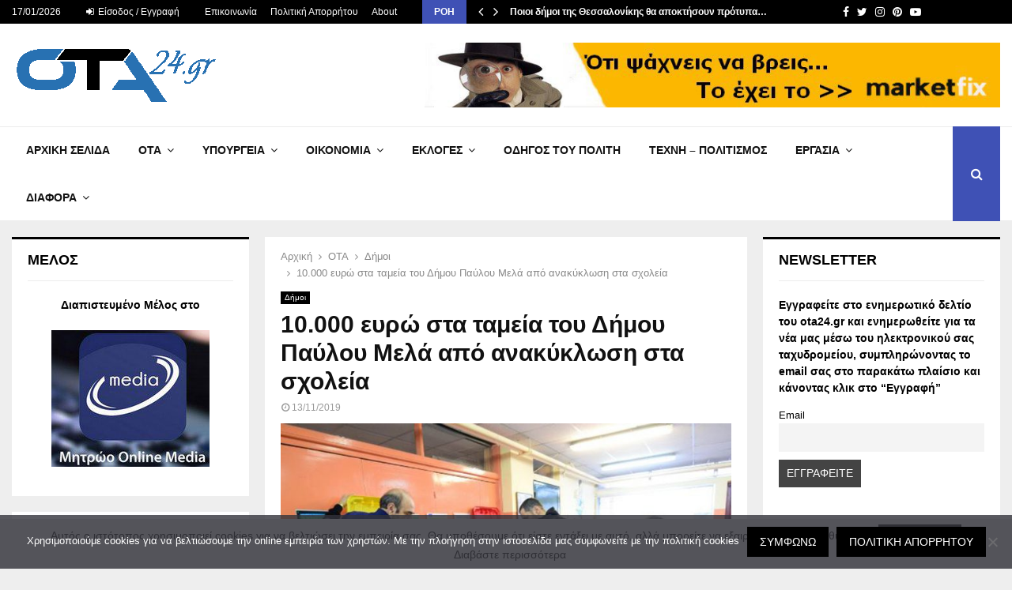

--- FILE ---
content_type: text/html; charset=UTF-8
request_url: https://www.ota24.gr/10-000-eyro-sta-tameia-toy-dimoy-payloy-mela-apo-anakyklosi-sta-sxoleia/
body_size: 43469
content:
<!DOCTYPE html>
<html lang="el">
<head>
	<meta charset="UTF-8">
		<meta name="viewport" content="width=device-width, initial-scale=1">
		<link rel="profile" href="https://gmpg.org/xfn/11">
	<meta name='robots' content='index, follow, max-image-preview:large, max-snippet:-1, max-video-preview:-1' />

	<!-- This site is optimized with the Yoast SEO Premium plugin v19.3 (Yoast SEO v26.6) - https://yoast.com/wordpress/plugins/seo/ -->
	<title>10.000 ευρώ στα ταμεία του Δήμου Παύλου Μελά από ανακύκλωση στα σχολεία - ota24.gr</title>
	<meta name="description" content="10.000 ευρώ στα ταμεία του Δήμου Παύλου Μελά από ανακύκλωση στα σχολεία" />
	<link rel="canonical" href="https://www.ota24.gr/10-000-eyro-sta-tameia-toy-dimoy-payloy-mela-apo-anakyklosi-sta-sxoleia/" />
	<meta property="og:locale" content="el_GR" />
	<meta property="og:type" content="article" />
	<meta property="og:title" content="10.000 ευρώ στα ταμεία του Δήμου Παύλου Μελά από ανακύκλωση στα σχολεία" />
	<meta property="og:description" content="Ειδήσεις, Νομοθεσία, Εργασία, Δήμοι, Περιφέρειες, Κυβέρνηση, Ότι αφορά τον Πολίτη" />
	<meta property="og:url" content="https://www.ota24.gr/10-000-eyro-sta-tameia-toy-dimoy-payloy-mela-apo-anakyklosi-sta-sxoleia/" />
	<meta property="og:site_name" content="ota24.gr" />
	<meta property="article:publisher" content="https://www.facebook.com/Ota24.gr/" />
	<meta property="article:published_time" content="2019-11-13T18:29:52+00:00" />
	<meta property="article:modified_time" content="2023-04-01T02:26:16+00:00" />
	<meta property="og:image" content="https://www.ota24.gr/wp-content/uploads/2019/11/anakyklosimela-696x464.jpg" />
	<meta property="og:image:width" content="696" />
	<meta property="og:image:height" content="464" />
	<meta property="og:image:type" content="image/jpeg" />
	<meta name="author" content="admin" />
	<meta name="twitter:card" content="summary_large_image" />
	<meta name="twitter:creator" content="@Ota24G" />
	<meta name="twitter:site" content="@Ota24G" />
	<meta name="twitter:label1" content="Συντάχθηκε από" />
	<meta name="twitter:data1" content="admin" />
	<meta name="twitter:label2" content="Εκτιμώμενος χρόνος ανάγνωσης" />
	<meta name="twitter:data2" content="3 λεπτά" />
	<script type="application/ld+json" class="yoast-schema-graph">{"@context":"https://schema.org","@graph":[{"@type":"Article","@id":"https://www.ota24.gr/10-000-eyro-sta-tameia-toy-dimoy-payloy-mela-apo-anakyklosi-sta-sxoleia/#article","isPartOf":{"@id":"https://www.ota24.gr/10-000-eyro-sta-tameia-toy-dimoy-payloy-mela-apo-anakyklosi-sta-sxoleia/"},"author":{"name":"admin","@id":"https://www.ota24.gr/#/schema/person/2cdb17a9cdf76b7d0740ac4cb77eda3b"},"headline":"10.000 ευρώ στα ταμεία του Δήμου Παύλου Μελά από ανακύκλωση στα σχολεία","datePublished":"2019-11-13T18:29:52+00:00","dateModified":"2023-04-01T02:26:16+00:00","mainEntityOfPage":{"@id":"https://www.ota24.gr/10-000-eyro-sta-tameia-toy-dimoy-payloy-mela-apo-anakyklosi-sta-sxoleia/"},"wordCount":5,"commentCount":0,"publisher":{"@id":"https://www.ota24.gr/#organization"},"image":{"@id":"https://www.ota24.gr/10-000-eyro-sta-tameia-toy-dimoy-payloy-mela-apo-anakyklosi-sta-sxoleia/#primaryimage"},"thumbnailUrl":"https://www.ota24.gr/wp-content/uploads/2019/11/anakyklosimela-696x464.jpg","keywords":["Δήμος Θέρμης","Δήμος Νεάπολης Συκεών","Δήμος Παύλου Μελά","Δήμος Ωραιοκάστρου"],"articleSection":["Δήμοι"],"inLanguage":"el","potentialAction":[{"@type":"CommentAction","name":"Comment","target":["https://www.ota24.gr/10-000-eyro-sta-tameia-toy-dimoy-payloy-mela-apo-anakyklosi-sta-sxoleia/#respond"]}]},{"@type":"WebPage","@id":"https://www.ota24.gr/10-000-eyro-sta-tameia-toy-dimoy-payloy-mela-apo-anakyklosi-sta-sxoleia/","url":"https://www.ota24.gr/10-000-eyro-sta-tameia-toy-dimoy-payloy-mela-apo-anakyklosi-sta-sxoleia/","name":"10.000 ευρώ στα ταμεία του Δήμου Παύλου Μελά από ανακύκλωση στα σχολεία - ota24.gr","isPartOf":{"@id":"https://www.ota24.gr/#website"},"primaryImageOfPage":{"@id":"https://www.ota24.gr/10-000-eyro-sta-tameia-toy-dimoy-payloy-mela-apo-anakyklosi-sta-sxoleia/#primaryimage"},"image":{"@id":"https://www.ota24.gr/10-000-eyro-sta-tameia-toy-dimoy-payloy-mela-apo-anakyklosi-sta-sxoleia/#primaryimage"},"thumbnailUrl":"https://www.ota24.gr/wp-content/uploads/2019/11/anakyklosimela-696x464.jpg","datePublished":"2019-11-13T18:29:52+00:00","dateModified":"2023-04-01T02:26:16+00:00","description":"10.000 ευρώ στα ταμεία του Δήμου Παύλου Μελά από ανακύκλωση στα σχολεία","breadcrumb":{"@id":"https://www.ota24.gr/10-000-eyro-sta-tameia-toy-dimoy-payloy-mela-apo-anakyklosi-sta-sxoleia/#breadcrumb"},"inLanguage":"el","potentialAction":[{"@type":"ReadAction","target":["https://www.ota24.gr/10-000-eyro-sta-tameia-toy-dimoy-payloy-mela-apo-anakyklosi-sta-sxoleia/"]}]},{"@type":"ImageObject","inLanguage":"el","@id":"https://www.ota24.gr/10-000-eyro-sta-tameia-toy-dimoy-payloy-mela-apo-anakyklosi-sta-sxoleia/#primaryimage","url":"https://www.ota24.gr/wp-content/uploads/2019/11/anakyklosimela-696x464.jpg","contentUrl":"https://www.ota24.gr/wp-content/uploads/2019/11/anakyklosimela-696x464.jpg","width":696,"height":464},{"@type":"BreadcrumbList","@id":"https://www.ota24.gr/10-000-eyro-sta-tameia-toy-dimoy-payloy-mela-apo-anakyklosi-sta-sxoleia/#breadcrumb","itemListElement":[{"@type":"ListItem","position":1,"name":"Αρχική","item":"https://www.ota24.gr/"},{"@type":"ListItem","position":2,"name":"10.000 ευρώ στα ταμεία του Δήμου Παύλου Μελά από ανακύκλωση στα σχολεία"}]},{"@type":"WebSite","@id":"https://www.ota24.gr/#website","url":"https://www.ota24.gr/","name":"ota24.gr","description":"ΟTA24.gr portal για ότι συμβαίνει στην Τοπική αυτοδιοίκηση, στην Κυβέρνηση για την ενημέρωση του πολίτη.","publisher":{"@id":"https://www.ota24.gr/#organization"},"potentialAction":[{"@type":"SearchAction","target":{"@type":"EntryPoint","urlTemplate":"https://www.ota24.gr/?s={search_term_string}"},"query-input":{"@type":"PropertyValueSpecification","valueRequired":true,"valueName":"search_term_string"}}],"inLanguage":"el"},{"@type":"Organization","@id":"https://www.ota24.gr/#organization","name":"ota24gr","url":"https://www.ota24.gr/","logo":{"@type":"ImageObject","inLanguage":"el","@id":"https://www.ota24.gr/#/schema/logo/image/","url":"https://www.ota24.gr/wp-content/uploads/2022/07/ota24-logo-png.png","contentUrl":"https://www.ota24.gr/wp-content/uploads/2022/07/ota24-logo-png.png","width":276,"height":90,"caption":"ota24gr"},"image":{"@id":"https://www.ota24.gr/#/schema/logo/image/"},"sameAs":["https://www.facebook.com/Ota24.gr/","https://x.com/Ota24G"]},{"@type":"Person","@id":"https://www.ota24.gr/#/schema/person/2cdb17a9cdf76b7d0740ac4cb77eda3b","name":"admin","image":{"@type":"ImageObject","inLanguage":"el","@id":"https://www.ota24.gr/#/schema/person/image/","url":"https://secure.gravatar.com/avatar/efd9cad0dc747282650d7e9fc151bd71d1552486289139e6bc4cc27bb67ddf1d?s=96&d=mm&r=g","contentUrl":"https://secure.gravatar.com/avatar/efd9cad0dc747282650d7e9fc151bd71d1552486289139e6bc4cc27bb67ddf1d?s=96&d=mm&r=g","caption":"admin"},"url":"https://www.ota24.gr/author/admin/"}]}</script>
	<!-- / Yoast SEO Premium plugin. -->


<link rel='dns-prefetch' href='//www.googletagmanager.com' />
<link rel='dns-prefetch' href='//fonts.googleapis.com' />
<link rel='dns-prefetch' href='//pagead2.googlesyndication.com' />
<link rel="alternate" type="application/rss+xml" title="Ροή RSS &raquo; ota24.gr" href="https://www.ota24.gr/feed/" />
<link rel="alternate" type="application/rss+xml" title="Ροή Σχολίων &raquo; ota24.gr" href="https://www.ota24.gr/comments/feed/" />
<script type="text/javascript" id="wpp-js" src="https://www.ota24.gr/wp-content/plugins/wordpress-popular-posts/assets/js/wpp.min.js?ver=7.3.6" data-sampling="0" data-sampling-rate="100" data-api-url="https://www.ota24.gr/wp-json/wordpress-popular-posts" data-post-id="2094" data-token="acf9b5ac40" data-lang="0" data-debug="0"></script>
<link rel="alternate" type="application/rss+xml" title="Ροή Σχολίων ota24.gr &raquo; 10.000 ευρώ στα ταμεία του Δήμου Παύλου Μελά από ανακύκλωση στα σχολεία" href="https://www.ota24.gr/10-000-eyro-sta-tameia-toy-dimoy-payloy-mela-apo-anakyklosi-sta-sxoleia/feed/" />
<link rel="alternate" title="oEmbed (JSON)" type="application/json+oembed" href="https://www.ota24.gr/wp-json/oembed/1.0/embed?url=https%3A%2F%2Fwww.ota24.gr%2F10-000-eyro-sta-tameia-toy-dimoy-payloy-mela-apo-anakyklosi-sta-sxoleia%2F" />
<link rel="alternate" title="oEmbed (XML)" type="text/xml+oembed" href="https://www.ota24.gr/wp-json/oembed/1.0/embed?url=https%3A%2F%2Fwww.ota24.gr%2F10-000-eyro-sta-tameia-toy-dimoy-payloy-mela-apo-anakyklosi-sta-sxoleia%2F&#038;format=xml" />
		<style>
			.lazyload,
			.lazyloading {
				max-width: 100%;
			}
		</style>
		<style id='wp-img-auto-sizes-contain-inline-css' type='text/css'>
img:is([sizes=auto i],[sizes^="auto," i]){contain-intrinsic-size:3000px 1500px}
/*# sourceURL=wp-img-auto-sizes-contain-inline-css */
</style>
<style id='wp-emoji-styles-inline-css' type='text/css'>

	img.wp-smiley, img.emoji {
		display: inline !important;
		border: none !important;
		box-shadow: none !important;
		height: 1em !important;
		width: 1em !important;
		margin: 0 0.07em !important;
		vertical-align: -0.1em !important;
		background: none !important;
		padding: 0 !important;
	}
/*# sourceURL=wp-emoji-styles-inline-css */
</style>
<style id='wp-block-library-inline-css' type='text/css'>
:root{--wp-block-synced-color:#7a00df;--wp-block-synced-color--rgb:122,0,223;--wp-bound-block-color:var(--wp-block-synced-color);--wp-editor-canvas-background:#ddd;--wp-admin-theme-color:#007cba;--wp-admin-theme-color--rgb:0,124,186;--wp-admin-theme-color-darker-10:#006ba1;--wp-admin-theme-color-darker-10--rgb:0,107,160.5;--wp-admin-theme-color-darker-20:#005a87;--wp-admin-theme-color-darker-20--rgb:0,90,135;--wp-admin-border-width-focus:2px}@media (min-resolution:192dpi){:root{--wp-admin-border-width-focus:1.5px}}.wp-element-button{cursor:pointer}:root .has-very-light-gray-background-color{background-color:#eee}:root .has-very-dark-gray-background-color{background-color:#313131}:root .has-very-light-gray-color{color:#eee}:root .has-very-dark-gray-color{color:#313131}:root .has-vivid-green-cyan-to-vivid-cyan-blue-gradient-background{background:linear-gradient(135deg,#00d084,#0693e3)}:root .has-purple-crush-gradient-background{background:linear-gradient(135deg,#34e2e4,#4721fb 50%,#ab1dfe)}:root .has-hazy-dawn-gradient-background{background:linear-gradient(135deg,#faaca8,#dad0ec)}:root .has-subdued-olive-gradient-background{background:linear-gradient(135deg,#fafae1,#67a671)}:root .has-atomic-cream-gradient-background{background:linear-gradient(135deg,#fdd79a,#004a59)}:root .has-nightshade-gradient-background{background:linear-gradient(135deg,#330968,#31cdcf)}:root .has-midnight-gradient-background{background:linear-gradient(135deg,#020381,#2874fc)}:root{--wp--preset--font-size--normal:16px;--wp--preset--font-size--huge:42px}.has-regular-font-size{font-size:1em}.has-larger-font-size{font-size:2.625em}.has-normal-font-size{font-size:var(--wp--preset--font-size--normal)}.has-huge-font-size{font-size:var(--wp--preset--font-size--huge)}.has-text-align-center{text-align:center}.has-text-align-left{text-align:left}.has-text-align-right{text-align:right}.has-fit-text{white-space:nowrap!important}#end-resizable-editor-section{display:none}.aligncenter{clear:both}.items-justified-left{justify-content:flex-start}.items-justified-center{justify-content:center}.items-justified-right{justify-content:flex-end}.items-justified-space-between{justify-content:space-between}.screen-reader-text{border:0;clip-path:inset(50%);height:1px;margin:-1px;overflow:hidden;padding:0;position:absolute;width:1px;word-wrap:normal!important}.screen-reader-text:focus{background-color:#ddd;clip-path:none;color:#444;display:block;font-size:1em;height:auto;left:5px;line-height:normal;padding:15px 23px 14px;text-decoration:none;top:5px;width:auto;z-index:100000}html :where(.has-border-color){border-style:solid}html :where([style*=border-top-color]){border-top-style:solid}html :where([style*=border-right-color]){border-right-style:solid}html :where([style*=border-bottom-color]){border-bottom-style:solid}html :where([style*=border-left-color]){border-left-style:solid}html :where([style*=border-width]){border-style:solid}html :where([style*=border-top-width]){border-top-style:solid}html :where([style*=border-right-width]){border-right-style:solid}html :where([style*=border-bottom-width]){border-bottom-style:solid}html :where([style*=border-left-width]){border-left-style:solid}html :where(img[class*=wp-image-]){height:auto;max-width:100%}:where(figure){margin:0 0 1em}html :where(.is-position-sticky){--wp-admin--admin-bar--position-offset:var(--wp-admin--admin-bar--height,0px)}@media screen and (max-width:600px){html :where(.is-position-sticky){--wp-admin--admin-bar--position-offset:0px}}

/*# sourceURL=wp-block-library-inline-css */
</style><style id='global-styles-inline-css' type='text/css'>
:root{--wp--preset--aspect-ratio--square: 1;--wp--preset--aspect-ratio--4-3: 4/3;--wp--preset--aspect-ratio--3-4: 3/4;--wp--preset--aspect-ratio--3-2: 3/2;--wp--preset--aspect-ratio--2-3: 2/3;--wp--preset--aspect-ratio--16-9: 16/9;--wp--preset--aspect-ratio--9-16: 9/16;--wp--preset--color--black: #000000;--wp--preset--color--cyan-bluish-gray: #abb8c3;--wp--preset--color--white: #ffffff;--wp--preset--color--pale-pink: #f78da7;--wp--preset--color--vivid-red: #cf2e2e;--wp--preset--color--luminous-vivid-orange: #ff6900;--wp--preset--color--luminous-vivid-amber: #fcb900;--wp--preset--color--light-green-cyan: #7bdcb5;--wp--preset--color--vivid-green-cyan: #00d084;--wp--preset--color--pale-cyan-blue: #8ed1fc;--wp--preset--color--vivid-cyan-blue: #0693e3;--wp--preset--color--vivid-purple: #9b51e0;--wp--preset--gradient--vivid-cyan-blue-to-vivid-purple: linear-gradient(135deg,rgb(6,147,227) 0%,rgb(155,81,224) 100%);--wp--preset--gradient--light-green-cyan-to-vivid-green-cyan: linear-gradient(135deg,rgb(122,220,180) 0%,rgb(0,208,130) 100%);--wp--preset--gradient--luminous-vivid-amber-to-luminous-vivid-orange: linear-gradient(135deg,rgb(252,185,0) 0%,rgb(255,105,0) 100%);--wp--preset--gradient--luminous-vivid-orange-to-vivid-red: linear-gradient(135deg,rgb(255,105,0) 0%,rgb(207,46,46) 100%);--wp--preset--gradient--very-light-gray-to-cyan-bluish-gray: linear-gradient(135deg,rgb(238,238,238) 0%,rgb(169,184,195) 100%);--wp--preset--gradient--cool-to-warm-spectrum: linear-gradient(135deg,rgb(74,234,220) 0%,rgb(151,120,209) 20%,rgb(207,42,186) 40%,rgb(238,44,130) 60%,rgb(251,105,98) 80%,rgb(254,248,76) 100%);--wp--preset--gradient--blush-light-purple: linear-gradient(135deg,rgb(255,206,236) 0%,rgb(152,150,240) 100%);--wp--preset--gradient--blush-bordeaux: linear-gradient(135deg,rgb(254,205,165) 0%,rgb(254,45,45) 50%,rgb(107,0,62) 100%);--wp--preset--gradient--luminous-dusk: linear-gradient(135deg,rgb(255,203,112) 0%,rgb(199,81,192) 50%,rgb(65,88,208) 100%);--wp--preset--gradient--pale-ocean: linear-gradient(135deg,rgb(255,245,203) 0%,rgb(182,227,212) 50%,rgb(51,167,181) 100%);--wp--preset--gradient--electric-grass: linear-gradient(135deg,rgb(202,248,128) 0%,rgb(113,206,126) 100%);--wp--preset--gradient--midnight: linear-gradient(135deg,rgb(2,3,129) 0%,rgb(40,116,252) 100%);--wp--preset--font-size--small: 14px;--wp--preset--font-size--medium: 20px;--wp--preset--font-size--large: 32px;--wp--preset--font-size--x-large: 42px;--wp--preset--font-size--normal: 16px;--wp--preset--font-size--huge: 42px;--wp--preset--spacing--20: 0.44rem;--wp--preset--spacing--30: 0.67rem;--wp--preset--spacing--40: 1rem;--wp--preset--spacing--50: 1.5rem;--wp--preset--spacing--60: 2.25rem;--wp--preset--spacing--70: 3.38rem;--wp--preset--spacing--80: 5.06rem;--wp--preset--shadow--natural: 6px 6px 9px rgba(0, 0, 0, 0.2);--wp--preset--shadow--deep: 12px 12px 50px rgba(0, 0, 0, 0.4);--wp--preset--shadow--sharp: 6px 6px 0px rgba(0, 0, 0, 0.2);--wp--preset--shadow--outlined: 6px 6px 0px -3px rgb(255, 255, 255), 6px 6px rgb(0, 0, 0);--wp--preset--shadow--crisp: 6px 6px 0px rgb(0, 0, 0);}:where(.is-layout-flex){gap: 0.5em;}:where(.is-layout-grid){gap: 0.5em;}body .is-layout-flex{display: flex;}.is-layout-flex{flex-wrap: wrap;align-items: center;}.is-layout-flex > :is(*, div){margin: 0;}body .is-layout-grid{display: grid;}.is-layout-grid > :is(*, div){margin: 0;}:where(.wp-block-columns.is-layout-flex){gap: 2em;}:where(.wp-block-columns.is-layout-grid){gap: 2em;}:where(.wp-block-post-template.is-layout-flex){gap: 1.25em;}:where(.wp-block-post-template.is-layout-grid){gap: 1.25em;}.has-black-color{color: var(--wp--preset--color--black) !important;}.has-cyan-bluish-gray-color{color: var(--wp--preset--color--cyan-bluish-gray) !important;}.has-white-color{color: var(--wp--preset--color--white) !important;}.has-pale-pink-color{color: var(--wp--preset--color--pale-pink) !important;}.has-vivid-red-color{color: var(--wp--preset--color--vivid-red) !important;}.has-luminous-vivid-orange-color{color: var(--wp--preset--color--luminous-vivid-orange) !important;}.has-luminous-vivid-amber-color{color: var(--wp--preset--color--luminous-vivid-amber) !important;}.has-light-green-cyan-color{color: var(--wp--preset--color--light-green-cyan) !important;}.has-vivid-green-cyan-color{color: var(--wp--preset--color--vivid-green-cyan) !important;}.has-pale-cyan-blue-color{color: var(--wp--preset--color--pale-cyan-blue) !important;}.has-vivid-cyan-blue-color{color: var(--wp--preset--color--vivid-cyan-blue) !important;}.has-vivid-purple-color{color: var(--wp--preset--color--vivid-purple) !important;}.has-black-background-color{background-color: var(--wp--preset--color--black) !important;}.has-cyan-bluish-gray-background-color{background-color: var(--wp--preset--color--cyan-bluish-gray) !important;}.has-white-background-color{background-color: var(--wp--preset--color--white) !important;}.has-pale-pink-background-color{background-color: var(--wp--preset--color--pale-pink) !important;}.has-vivid-red-background-color{background-color: var(--wp--preset--color--vivid-red) !important;}.has-luminous-vivid-orange-background-color{background-color: var(--wp--preset--color--luminous-vivid-orange) !important;}.has-luminous-vivid-amber-background-color{background-color: var(--wp--preset--color--luminous-vivid-amber) !important;}.has-light-green-cyan-background-color{background-color: var(--wp--preset--color--light-green-cyan) !important;}.has-vivid-green-cyan-background-color{background-color: var(--wp--preset--color--vivid-green-cyan) !important;}.has-pale-cyan-blue-background-color{background-color: var(--wp--preset--color--pale-cyan-blue) !important;}.has-vivid-cyan-blue-background-color{background-color: var(--wp--preset--color--vivid-cyan-blue) !important;}.has-vivid-purple-background-color{background-color: var(--wp--preset--color--vivid-purple) !important;}.has-black-border-color{border-color: var(--wp--preset--color--black) !important;}.has-cyan-bluish-gray-border-color{border-color: var(--wp--preset--color--cyan-bluish-gray) !important;}.has-white-border-color{border-color: var(--wp--preset--color--white) !important;}.has-pale-pink-border-color{border-color: var(--wp--preset--color--pale-pink) !important;}.has-vivid-red-border-color{border-color: var(--wp--preset--color--vivid-red) !important;}.has-luminous-vivid-orange-border-color{border-color: var(--wp--preset--color--luminous-vivid-orange) !important;}.has-luminous-vivid-amber-border-color{border-color: var(--wp--preset--color--luminous-vivid-amber) !important;}.has-light-green-cyan-border-color{border-color: var(--wp--preset--color--light-green-cyan) !important;}.has-vivid-green-cyan-border-color{border-color: var(--wp--preset--color--vivid-green-cyan) !important;}.has-pale-cyan-blue-border-color{border-color: var(--wp--preset--color--pale-cyan-blue) !important;}.has-vivid-cyan-blue-border-color{border-color: var(--wp--preset--color--vivid-cyan-blue) !important;}.has-vivid-purple-border-color{border-color: var(--wp--preset--color--vivid-purple) !important;}.has-vivid-cyan-blue-to-vivid-purple-gradient-background{background: var(--wp--preset--gradient--vivid-cyan-blue-to-vivid-purple) !important;}.has-light-green-cyan-to-vivid-green-cyan-gradient-background{background: var(--wp--preset--gradient--light-green-cyan-to-vivid-green-cyan) !important;}.has-luminous-vivid-amber-to-luminous-vivid-orange-gradient-background{background: var(--wp--preset--gradient--luminous-vivid-amber-to-luminous-vivid-orange) !important;}.has-luminous-vivid-orange-to-vivid-red-gradient-background{background: var(--wp--preset--gradient--luminous-vivid-orange-to-vivid-red) !important;}.has-very-light-gray-to-cyan-bluish-gray-gradient-background{background: var(--wp--preset--gradient--very-light-gray-to-cyan-bluish-gray) !important;}.has-cool-to-warm-spectrum-gradient-background{background: var(--wp--preset--gradient--cool-to-warm-spectrum) !important;}.has-blush-light-purple-gradient-background{background: var(--wp--preset--gradient--blush-light-purple) !important;}.has-blush-bordeaux-gradient-background{background: var(--wp--preset--gradient--blush-bordeaux) !important;}.has-luminous-dusk-gradient-background{background: var(--wp--preset--gradient--luminous-dusk) !important;}.has-pale-ocean-gradient-background{background: var(--wp--preset--gradient--pale-ocean) !important;}.has-electric-grass-gradient-background{background: var(--wp--preset--gradient--electric-grass) !important;}.has-midnight-gradient-background{background: var(--wp--preset--gradient--midnight) !important;}.has-small-font-size{font-size: var(--wp--preset--font-size--small) !important;}.has-medium-font-size{font-size: var(--wp--preset--font-size--medium) !important;}.has-large-font-size{font-size: var(--wp--preset--font-size--large) !important;}.has-x-large-font-size{font-size: var(--wp--preset--font-size--x-large) !important;}
/*# sourceURL=global-styles-inline-css */
</style>

<style id='classic-theme-styles-inline-css' type='text/css'>
/*! This file is auto-generated */
.wp-block-button__link{color:#fff;background-color:#32373c;border-radius:9999px;box-shadow:none;text-decoration:none;padding:calc(.667em + 2px) calc(1.333em + 2px);font-size:1.125em}.wp-block-file__button{background:#32373c;color:#fff;text-decoration:none}
/*# sourceURL=/wp-includes/css/classic-themes.min.css */
</style>
<link rel='stylesheet' id='contact-form-7-css' href='https://www.ota24.gr/wp-content/plugins/contact-form-7/includes/css/styles.css?ver=6.1.4' type='text/css' media='all' />
<link rel='stylesheet' id='cookie-notice-front-css' href='https://www.ota24.gr/wp-content/plugins/cookie-notice/css/front.min.css?ver=2.5.11' type='text/css' media='all' />
<link rel='stylesheet' id='pencisc-css' href='https://www.ota24.gr/wp-content/plugins/penci-framework/assets/css/single-shortcode.css?ver=dfa2d5adee03a5c8f34c7d0db3ec8e8c' type='text/css' media='all' />
<link rel='stylesheet' id='wordpress-popular-posts-css-css' href='https://www.ota24.gr/wp-content/plugins/wordpress-popular-posts/assets/css/wpp.css?ver=7.3.6' type='text/css' media='all' />
<link rel='stylesheet' id='penci-font-awesome-css' href='https://www.ota24.gr/wp-content/themes/pennews/css/font-awesome.min.css?ver=4.5.2' type='text/css' media='all' />
<link rel='stylesheet' id='penci-fonts-css' href='//fonts.googleapis.com/css?family=Roboto%3A300%2C300italic%2C400%2C400italic%2C500%2C500italic%2C700%2C700italic%2C800%2C800italic%7CMukta+Vaani%3A300%2C300italic%2C400%2C400italic%2C500%2C500italic%2C700%2C700italic%2C800%2C800italic%7COswald%3A300%2C300italic%2C400%2C400italic%2C500%2C500italic%2C700%2C700italic%2C800%2C800italic%7CTeko%3A300%2C300italic%2C400%2C400italic%2C500%2C500italic%2C700%2C700italic%2C800%2C800italic%7CVerdana%3A300%2C300italic%2C400%2C400italic%2C500%2C500italic%2C700%2C700italic%2C800%2C800italic%3A300%2C300italic%2C400%2C400italic%2C500%2C500italic%2C700%2C700italic%2C800%2C800italic%26subset%3Dcyrillic%2Ccyrillic-ext%2Cgreek%2Cgreek-ext%2Clatin-ext' type='text/css' media='all' />
<link rel='stylesheet' id='penci-portfolio-css' href='https://www.ota24.gr/wp-content/themes/pennews/css/portfolio.css?ver=6.6.5' type='text/css' media='all' />
<link rel='stylesheet' id='penci-style-css' href='https://www.ota24.gr/wp-content/themes/pennews/style.css?ver=6.6.5' type='text/css' media='all' />
<style id='penci-style-inline-css' type='text/css'>
.penci-block-vc.style-title-13:not(.footer-widget).style-title-center .penci-block-heading {border-right: 10px solid transparent; border-left: 10px solid transparent; }.site-branding h1, .site-branding h2 {margin: 0;}.penci-schema-markup { display: none !important; }.penci-entry-media .twitter-video { max-width: none !important; margin: 0 !important; }.penci-entry-media .fb-video { margin-bottom: 0; }.penci-entry-media .post-format-meta > iframe { vertical-align: top; }.penci-single-style-6 .penci-entry-media-top.penci-video-format-dailymotion:after, .penci-single-style-6 .penci-entry-media-top.penci-video-format-facebook:after, .penci-single-style-6 .penci-entry-media-top.penci-video-format-vimeo:after, .penci-single-style-6 .penci-entry-media-top.penci-video-format-twitter:after, .penci-single-style-7 .penci-entry-media-top.penci-video-format-dailymotion:after, .penci-single-style-7 .penci-entry-media-top.penci-video-format-facebook:after, .penci-single-style-7 .penci-entry-media-top.penci-video-format-vimeo:after, .penci-single-style-7 .penci-entry-media-top.penci-video-format-twitter:after { content: none; } .penci-single-style-5 .penci-entry-media.penci-video-format-dailymotion:after, .penci-single-style-5 .penci-entry-media.penci-video-format-facebook:after, .penci-single-style-5 .penci-entry-media.penci-video-format-vimeo:after, .penci-single-style-5 .penci-entry-media.penci-video-format-twitter:after { content: none; }@media screen and (max-width: 960px) { .penci-insta-thumb ul.thumbnails.penci_col_5 li, .penci-insta-thumb ul.thumbnails.penci_col_6 li { width: 33.33% !important; } .penci-insta-thumb ul.thumbnails.penci_col_7 li, .penci-insta-thumb ul.thumbnails.penci_col_8 li, .penci-insta-thumb ul.thumbnails.penci_col_9 li, .penci-insta-thumb ul.thumbnails.penci_col_10 li { width: 25% !important; } }.site-header.header--s12 .penci-menu-toggle-wapper,.site-header.header--s12 .header__social-search { flex: 1; }.site-header.header--s5 .site-branding {  padding-right: 0;margin-right: 40px; }.penci-block_37 .penci_post-meta { padding-top: 8px; }.penci-block_37 .penci-post-excerpt + .penci_post-meta { padding-top: 0; }.penci-hide-text-votes { display: none; }.penci-usewr-review {  border-top: 1px solid #ececec; }.penci-review-score {top: 5px; position: relative; }.penci-social-counter.penci-social-counter--style-3 .penci-social__empty a, .penci-social-counter.penci-social-counter--style-4 .penci-social__empty a, .penci-social-counter.penci-social-counter--style-5 .penci-social__empty a, .penci-social-counter.penci-social-counter--style-6 .penci-social__empty a { display: flex; justify-content: center; align-items: center; }.penci-block-error { padding: 0 20px 20px; }@media screen and (min-width: 1240px){ .penci_dis_padding_bw .penci-content-main.penci-col-4:nth-child(3n+2) { padding-right: 15px; padding-left: 15px; }}.bos_searchbox_widget_class.penci-vc-column-1 #flexi_searchbox #b_searchboxInc .b_submitButton_wrapper{ padding-top: 10px; padding-bottom: 10px; }.mfp-image-holder .mfp-close, .mfp-iframe-holder .mfp-close { background: transparent; border-color: transparent; }body, button, input, select, textarea,.penci-post-subtitle,.woocommerce ul.products li.product .button,#site-navigation .penci-megamenu .penci-mega-thumbnail .mega-cat-name{font-family: Verdana, Geneva, sans-serif}.site-content,.penci-page-style-1 .site-content, 
		.page-template-full-width.penci-block-pagination .site-content,
		.penci-page-style-2 .site-content, .penci-single-style-1 .site-content, 
		.penci-single-style-2 .site-content,.penci-page-style-3 .site-content,
		.penci-single-style-3 .site-content{ margin-top:20px; }.penci-topbar .topbar__trending .headline-title{ font-size: 12px; }.penci-post-related .item-related h4{ font-size:14px; }.penci-block-vc-pag  .penci-archive__list_posts .penci-post-item .entry-title{ font-size:20px; }.penci-portfolio-wrap{ margin-left: 0px; margin-right: 0px; }.penci-portfolio-wrap .portfolio-item{ padding-left: 0px; padding-right: 0px; margin-bottom:0px; }.penci-popup-login-register .penci-login-container{ background-image:url(https://www.ota24.gr/wp-content/uploads/2020/11/bg-login-1.jpg);background-position:center;background-color:#3f51b5; }.penci-popup-login-register h4{ color:#ffffff ; }.penci-popup-login-register .penci-login-container{ color:#f5f5f5 ; }.penci-login-container .penci-login input[type="text"], .penci-login-container .penci-login input[type=password], .penci-login-container .penci-login input[type="submit"], .penci-login-container .penci-login input[type="email"]{ color:#ffffff ; }.penci-popup-login-register .penci-login-container .penci-login input[type="text"]::-webkit-input-placeholder,.penci-popup-login-register .penci-login-container .penci-login input[type=password]::-webkit-input-placeholder,.penci-popup-login-register .penci-login-container .penci-login input[type="submit"]::-webkit-input-placeholder,.penci-popup-login-register .penci-login-container .penci-login input[type="email"]::-webkit-input-placeholder{ color:#ffffff !important; }.penci-popup-login-register .penci-login-container .penci-login input[type="text"]::-moz-placeholder,.penci-popup-login-register .penci-login-container .penci-login input[type=password]::-moz-placeholder,.penci-popup-login-register .penci-login-container .penci-login input[type="submit"]::-moz-placeholder,.penci-popup-login-register .penci-login-container .penci-login input[type="email"]::-moz-placeholder{ color:#ffffff !important; }.penci-popup-login-register .penci-login-container .penci-login input[type="text"]:-ms-input-placeholder,.penci-popup-login-register .penci-login-container .penci-login input[type=password]:-ms-input-placeholder,.penci-popup-login-register .penci-login-container .penci-login input[type="submit"]:-ms-input-placeholder,.penci-popup-login-register .penci-login-container .penci-login input[type="email"]:-ms-input-placeholder{ color:#ffffff !important; }.penci-popup-login-register .penci-login-container .penci-login input[type="text"]:-moz-placeholder,.penci-popup-login-register .penci-login-container .penci-login input[type=password]:-moz-placeholder,.penci-popup-login-register .penci-login-container .penci-login input[type="submit"]:-moz-placeholder,.penci-popup-login-register .penci-login-container .penci-login input[type="email"]:-moz-placeholder { color:#ffffff !important; }.penci-popup-login-register .penci-login-container .penci-login input[type="text"],
		 .penci-popup-login-register .penci-login-container .penci-login input[type=password],
		 .penci-popup-login-register .penci-login-container .penci-login input[type="submit"],
		 .penci-popup-login-register .penci-login-container .penci-login input[type="email"]{ border-color:#3a66b9 ; }.penci-popup-login-register .penci-login-container a{ color:#ffffff ; }.penci-popup-login-register .penci-login-container a:hover{ color:#ffffff ; }.penci-popup-login-register .penci-login-container .penci-login input[type="submit"]:hover{ background-color:#313131 ; }body, input, select, textarea,
			.widget.widget_display_replies li, .widget.widget_display_topics li,
			.widget ul li,
			.error404 .page-title,
			.entry-content .penci-recipe-heading h2,
			.entry-content .penci-recipe-title,
			#respond h3,.penci-review-text,#respond textarea, .wpcf7 textarea,
			.woocommerce .woocommerce-product-search input[type="search"],
			.woocommerce nav.woocommerce-pagination ul li a, .woocommerce nav.woocommerce-pagination ul li span,
			.woocommerce table.shop_table th,
			.woocommerce-page form .form-row .input-text,
			.select2-container--default .select2-selection--single .select2-selection__rendered,
			#respond label, .wpcf7 label,
			.mc4wp-form,
			#bbpress-forums li.bbp-body ul.forum li.bbp-forum-topic-count, #bbpress-forums li.bbp-body ul.forum li.bbp-forum-reply-count,
			#bbpress-forums li.bbp-body ul.forum li.bbp-forum-freshness, #bbpress-forums li.bbp-body ul.forum li.bbp-forum-freshness a, 
			#bbpress-forums li.bbp-body ul.topic li.bbp-forum-topic-count, #bbpress-forums li.bbp-body ul.topic li.bbp-topic-voice-count,
			#bbpress-forums li.bbp-body ul.topic li.bbp-forum-reply-count, #bbpress-forums li.bbp-body ul.topic li.bbp-topic-freshness > a,
			#bbpress-forums li.bbp-body ul.topic li.bbp-topic-freshness, #bbpress-forums li.bbp-body ul.topic li.bbp-topic-reply-count,
			div.bbp-template-notice, div.indicator-hint,
			#bbpress-forums fieldset.bbp-form legend,
			.entry-content code, .wpb_text_column code, .entry-content blockquote.wp-block-quote p, .entry-content blockquote.wp-block-quote p,
			.penci_dark_layout blockquote.style-3, .penci_dark_layout blockquote.style-3 p,
			.penci_dark_layout blockquote.style-2,.penci_dark_layout blockquote.style-2 p,
			.wpb_text_column blockquote.wp-block-quote p, .wpb_text_column blockquote.wp-block-quote p,
			.widget.widget_display_views li, .widget.widget_display_forums li, .widget.widget_layered_nav li,
			.widget.widget_product_categories li, .widget.widget_categories li, .widget.widget_archive li,
			.widget.widget_pages li, .widget.widget_meta li, .wp-block-pullquote{ color:#000000 }#main .widget .tagcloud a{ }#main .widget .tagcloud a:hover{}.site-footer{ background-color:#181818 ; }.footer__sidebars + .footer__bottom .footer__bottom_container:before{ background-color:#212121 ; }.footer__sidebars .woocommerce.widget_shopping_cart .total,.footer__sidebars .woocommerce.widget_product_search input[type="search"],.footer__sidebars .woocommerce ul.cart_list li,.footer__sidebars .woocommerce ul.product_list_widget li,.site-footer .penci-recent-rv,.site-footer .penci-block_6 .penci-post-item,.site-footer .penci-block_10 .penci-post-item,.site-footer .penci-block_11 .block11_first_item, .site-footer .penci-block_11 .penci-post-item,.site-footer .penci-block_15 .penci-post-item,.site-footer .widget select,.footer__sidebars .woocommerce-product-details__short-description th,.footer__sidebars .woocommerce-product-details__short-description td,.site-footer .widget.widget_recent_entries li, .site-footer .widget.widget_recent_comments li, .site-footer .widget.widget_meta li,.site-footer input[type="text"], .site-footer input[type="email"],.site-footer input[type="url"], .site-footer input[type="password"],.site-footer input[type="search"], .site-footer input[type="number"],.site-footer input[type="tel"], .site-footer input[type="range"],.site-footer input[type="date"], .site-footer input[type="month"],.site-footer input[type="week"],.site-footer input[type="time"],.site-footer input[type="datetime"],.site-footer input[type="datetime-local"],.site-footer .widget .tagcloud a,.site-footer input[type="color"], .site-footer textarea{ border-color:#212121 ; }.site-footer select,.site-footer .woocommerce .woocommerce-product-search input[type="search"]{ border-color:#212121 ; }.site-footer .penci-block-vc .penci-block-heading,.footer-instagram h4.footer-instagram-title{ border-color:#212121 ; }
/*# sourceURL=penci-style-inline-css */
</style>
<link rel='stylesheet' id='newsletter-css' href='https://www.ota24.gr/wp-content/plugins/newsletter/style.css?ver=9.1.0' type='text/css' media='all' />
<script type="text/javascript" id="cookie-notice-front-js-before">
/* <![CDATA[ */
var cnArgs = {"ajaxUrl":"https:\/\/www.ota24.gr\/wp-admin\/admin-ajax.php","nonce":"4486d6be25","hideEffect":"fade","position":"bottom","onScroll":false,"onScrollOffset":100,"onClick":false,"cookieName":"cookie_notice_accepted","cookieTime":2592000,"cookieTimeRejected":2592000,"globalCookie":false,"redirection":false,"cache":true,"revokeCookies":false,"revokeCookiesOpt":"automatic"};

//# sourceURL=cookie-notice-front-js-before
/* ]]> */
</script>
<script type="text/javascript" src="https://www.ota24.gr/wp-content/plugins/cookie-notice/js/front.min.js?ver=2.5.11" id="cookie-notice-front-js"></script>
<script type="text/javascript" src="https://www.ota24.gr/wp-includes/js/jquery/jquery.min.js?ver=3.7.1" id="jquery-core-js"></script>
<script type="text/javascript" src="https://www.ota24.gr/wp-includes/js/jquery/jquery-migrate.min.js?ver=3.4.1" id="jquery-migrate-js"></script>

<!-- Google tag (gtag.js) snippet added by Site Kit -->
<!-- Google Analytics snippet added by Site Kit -->
<script type="text/javascript" src="https://www.googletagmanager.com/gtag/js?id=G-LQ7PZKF39W" id="google_gtagjs-js" async></script>
<script type="text/javascript" id="google_gtagjs-js-after">
/* <![CDATA[ */
window.dataLayer = window.dataLayer || [];function gtag(){dataLayer.push(arguments);}
gtag("set","linker",{"domains":["www.ota24.gr"]});
gtag("js", new Date());
gtag("set", "developer_id.dZTNiMT", true);
gtag("config", "G-LQ7PZKF39W");
//# sourceURL=google_gtagjs-js-after
/* ]]> */
</script>
<meta name="generator" content="Site Kit by Google 1.168.0" /><script>
var portfolioDataJs = portfolioDataJs || [];
var penciBlocksArray=[];
var PENCILOCALCACHE = {};
		(function () {
				"use strict";
		
				PENCILOCALCACHE = {
					data: {},
					remove: function ( ajaxFilterItem ) {
						delete PENCILOCALCACHE.data[ajaxFilterItem];
					},
					exist: function ( ajaxFilterItem ) {
						return PENCILOCALCACHE.data.hasOwnProperty( ajaxFilterItem ) && PENCILOCALCACHE.data[ajaxFilterItem] !== null;
					},
					get: function ( ajaxFilterItem ) {
						return PENCILOCALCACHE.data[ajaxFilterItem];
					},
					set: function ( ajaxFilterItem, cachedData ) {
						PENCILOCALCACHE.remove( ajaxFilterItem );
						PENCILOCALCACHE.data[ajaxFilterItem] = cachedData;
					}
				};
			}
		)();function penciBlock() {
		    this.atts_json = '';
		    this.content = '';
		}</script>
            <style id="wpp-loading-animation-styles">@-webkit-keyframes bgslide{from{background-position-x:0}to{background-position-x:-200%}}@keyframes bgslide{from{background-position-x:0}to{background-position-x:-200%}}.wpp-widget-block-placeholder,.wpp-shortcode-placeholder{margin:0 auto;width:60px;height:3px;background:#dd3737;background:linear-gradient(90deg,#dd3737 0%,#571313 10%,#dd3737 100%);background-size:200% auto;border-radius:3px;-webkit-animation:bgslide 1s infinite linear;animation:bgslide 1s infinite linear}</style>
            		<script>
			document.documentElement.className = document.documentElement.className.replace('no-js', 'js');
		</script>
				<style>
			.no-js img.lazyload {
				display: none;
			}

			figure.wp-block-image img.lazyloading {
				min-width: 150px;
			}

			.lazyload,
			.lazyloading {
				--smush-placeholder-width: 100px;
				--smush-placeholder-aspect-ratio: 1/1;
				width: var(--smush-image-width, var(--smush-placeholder-width)) !important;
				aspect-ratio: var(--smush-image-aspect-ratio, var(--smush-placeholder-aspect-ratio)) !important;
			}

						.lazyload, .lazyloading {
				opacity: 0;
			}

			.lazyloaded {
				opacity: 1;
				transition: opacity 400ms;
				transition-delay: 0ms;
			}

					</style>
		<link rel="pingback" href="https://www.ota24.gr/xmlrpc.php"><script type="application/ld+json">{
    "@context": "http:\/\/schema.org\/",
    "@type": "organization",
    "@id": "#organization",
    "logo": {
        "@type": "ImageObject",
        "url": "https:\/\/www.ota24.gr\/wp-content\/uploads\/2022\/07\/ota24-logo-png.png"
    },
    "url": "https:\/\/www.ota24.gr\/",
    "name": "ota24.gr",
    "description": "\u039fTA24.gr portal \u03b3\u03b9\u03b1 \u03cc\u03c4\u03b9 \u03c3\u03c5\u03bc\u03b2\u03b1\u03af\u03bd\u03b5\u03b9 \u03c3\u03c4\u03b7\u03bd \u03a4\u03bf\u03c0\u03b9\u03ba\u03ae \u03b1\u03c5\u03c4\u03bf\u03b4\u03b9\u03bf\u03af\u03ba\u03b7\u03c3\u03b7, \u03c3\u03c4\u03b7\u03bd \u039a\u03c5\u03b2\u03ad\u03c1\u03bd\u03b7\u03c3\u03b7 \u03b3\u03b9\u03b1 \u03c4\u03b7\u03bd \u03b5\u03bd\u03b7\u03bc\u03ad\u03c1\u03c9\u03c3\u03b7 \u03c4\u03bf\u03c5 \u03c0\u03bf\u03bb\u03af\u03c4\u03b7."
}</script><script type="application/ld+json">{
    "@context": "http:\/\/schema.org\/",
    "@type": "WebSite",
    "name": "ota24.gr",
    "alternateName": "\u039fTA24.gr portal \u03b3\u03b9\u03b1 \u03cc\u03c4\u03b9 \u03c3\u03c5\u03bc\u03b2\u03b1\u03af\u03bd\u03b5\u03b9 \u03c3\u03c4\u03b7\u03bd \u03a4\u03bf\u03c0\u03b9\u03ba\u03ae \u03b1\u03c5\u03c4\u03bf\u03b4\u03b9\u03bf\u03af\u03ba\u03b7\u03c3\u03b7, \u03c3\u03c4\u03b7\u03bd \u039a\u03c5\u03b2\u03ad\u03c1\u03bd\u03b7\u03c3\u03b7 \u03b3\u03b9\u03b1 \u03c4\u03b7\u03bd \u03b5\u03bd\u03b7\u03bc\u03ad\u03c1\u03c9\u03c3\u03b7 \u03c4\u03bf\u03c5 \u03c0\u03bf\u03bb\u03af\u03c4\u03b7.",
    "url": "https:\/\/www.ota24.gr\/"
}</script><script type="application/ld+json">{
    "@context": "http:\/\/schema.org\/",
    "@type": "WPSideBar",
    "name": "Sidebar Right",
    "alternateName": "Add widgets here to display them on blog and single",
    "url": "https:\/\/www.ota24.gr\/10-000-eyro-sta-tameia-toy-dimoy-payloy-mela-apo-anakyklosi-sta-sxoleia"
}</script><script type="application/ld+json">{
    "@context": "http:\/\/schema.org\/",
    "@type": "WPSideBar",
    "name": "Sidebar Left",
    "alternateName": "Add widgets here to display them on page",
    "url": "https:\/\/www.ota24.gr\/10-000-eyro-sta-tameia-toy-dimoy-payloy-mela-apo-anakyklosi-sta-sxoleia"
}</script><script type="application/ld+json">{
    "@context": "http:\/\/schema.org\/",
    "@type": "WPSideBar",
    "name": "Footer Column #1",
    "alternateName": "Add widgets here to display them in the first column of the footer",
    "url": "https:\/\/www.ota24.gr\/10-000-eyro-sta-tameia-toy-dimoy-payloy-mela-apo-anakyklosi-sta-sxoleia"
}</script><script type="application/ld+json">{
    "@context": "http:\/\/schema.org\/",
    "@type": "WPSideBar",
    "name": "Footer Column #2",
    "alternateName": "Add widgets here to display them in the second column of the footer",
    "url": "https:\/\/www.ota24.gr\/10-000-eyro-sta-tameia-toy-dimoy-payloy-mela-apo-anakyklosi-sta-sxoleia"
}</script><script type="application/ld+json">{
    "@context": "http:\/\/schema.org\/",
    "@type": "WPSideBar",
    "name": "Footer Column #3",
    "alternateName": "Add widgets here to display them in the third column of the footer",
    "url": "https:\/\/www.ota24.gr\/10-000-eyro-sta-tameia-toy-dimoy-payloy-mela-apo-anakyklosi-sta-sxoleia"
}</script><script type="application/ld+json">{
    "@context": "http:\/\/schema.org\/",
    "@type": "WPSideBar",
    "name": "Footer Column #4",
    "alternateName": "Add widgets here to display them in the fourth column of the footer",
    "url": "https:\/\/www.ota24.gr\/10-000-eyro-sta-tameia-toy-dimoy-payloy-mela-apo-anakyklosi-sta-sxoleia"
}</script><script type="application/ld+json">{
    "@context": "http:\/\/schema.org\/",
    "@type": "WPSideBar",
    "name": "left page",
    "alternateName": "",
    "url": "https:\/\/www.ota24.gr\/10-000-eyro-sta-tameia-toy-dimoy-payloy-mela-apo-anakyklosi-sta-sxoleia"
}</script><script type="application/ld+json">{
    "@context": "http:\/\/schema.org\/",
    "@type": "BlogPosting",
    "headline": "10.000 \u03b5\u03c5\u03c1\u03ce \u03c3\u03c4\u03b1 \u03c4\u03b1\u03bc\u03b5\u03af\u03b1 \u03c4\u03bf\u03c5 \u0394\u03ae\u03bc\u03bf\u03c5 \u03a0\u03b1\u03cd\u03bb\u03bf\u03c5 \u039c\u03b5\u03bb\u03ac \u03b1\u03c0\u03cc \u03b1\u03bd\u03b1\u03ba\u03cd\u03ba\u03bb\u03c9\u03c3\u03b7 \u03c3\u03c4\u03b1 \u03c3\u03c7\u03bf\u03bb\u03b5\u03af\u03b1",
    "description": "\u0395\u03bd\u03c4\u03c5\u03c0\u03c9\u03c3\u03b9\u03b1\u03ba\u03ac \u03b5\u03af\u03bd\u03b1\u03b9 \u03c4\u03b1 \u03b1\u03c0\u03bf\u03c4\u03b5\u03bb\u03ad\u03c3\u03bc\u03b1\u03c4\u03b1 \u03c4\u03bf\u03c5 \u03c0\u03c1\u03bf\u03b3\u03c1\u03ac\u03bc\u03bc\u03b1\u03c4\u03bf\u03c2 \u03b4\u03b9\u03b1\u03bb\u03bf\u03b3\u03ae\u03c2 \u03c3\u03c4\u03b7\u03bd \u03c0\u03b7\u03b3\u03ae \u03c3\u03b5 50 \u03c3\u03c7\u03bf\u03bb\u03b5\u03af\u03b1 \u03c4\u03bf\u03c5 \u03b4\u03ae\u03bc\u03bf\u03c5 \u03a0\u03b1\u03cd\u03bb\u03bf\u03c5 \u039c\u03b5\u03bb\u03ac \u03c3\u03c4\u03b7 \u03b4\u03b9\u03ac\u03c1\u03ba\u03b5\u03b9\u03b1 \u03c4\u03b7\u03c2 \u03c3\u03c7\u03bf\u03bb\u03b9\u03ba\u03ae\u03c2 \u03c7\u03c1\u03bf\u03bd\u03b9\u03ac\u03c2 2018 -2019, \u03b3\u03b9\u03b1 \u03c4\u03b9\u03c2 \u03c0\u03bf\u03c3\u03cc\u03c4\u03b7\u03c4\u03b5\u03c2 \u03b1\u03bd\u03b1\u03ba\u03c5\u03ba\u03bb\u03ce\u03c3\u03b9\u03bc\u03c9\u03bd \u03c5\u03bb\u03b9\u03ba\u03ce\u03bd (\u03c0\u03bb\u03b1\u03c3\u03c4\u03b9\u03ba\u03cc, \u03c7\u03b1\u03c1\u03c4\u03af, \u03b1\u03bb\u03bf\u03c5\u03bc\u03af\u03bd\u03b9\u03bf, \u03c0\u03bb\u03b1\u03c3\u03c4\u03b9\u03ba\u03ac \u03ba\u03b1\u03c0\u03ac\u03ba\u03b9\u03b1) \u03c0\u03bf\u03c5 \u03c3\u03c5\u03bb\u03bb\u03ad\u03c7\u03b8\u03b7\u03ba\u03b1\u03bd, \u03b3\u03b9\u03b1 \u03c4\u03bf \u03c3\u03c5\u03bd\u03bf\u03bb\u03b9\u03ba\u03cc \u03cc\u03c6\u03b5\u03bb\u03bf\u03c2 \u03c4\u03bf\u03c5 \u03b4\u03ae\u03bc\u03bf\u03c5 \u03c0\u03bf\u03c5 \u03c0\u03c1\u03bf\u03ad\u03ba\u03c5\u03c8\u03b5 \u03b1\u03c0\u03cc \u03c4\u03b7\u03bd \u03c0\u03ce\u03bb\u03b7\u03c3\u03b7 \u03b1\u03bd\u03b1\u03ba\u03c5\u03ba\u03bb\u03ce\u03c3\u03b9\u03bc\u03c9\u03bd \u03c5\u03bb\u03b9\u03ba\u03ce\u03bd, \u03b1\u03bb\u03bb\u03ac \u03ba\u03b1\u03b9...",
    "datePublished": "2019-11-13",
    "datemodified": "2023-04-01",
    "mainEntityOfPage": "https:\/\/www.ota24.gr\/10-000-eyro-sta-tameia-toy-dimoy-payloy-mela-apo-anakyklosi-sta-sxoleia\/",
    "image": {
        "@type": "ImageObject",
        "url": "https:\/\/www.ota24.gr\/wp-content\/uploads\/2019\/11\/anakyklosimela-696x464.jpg",
        "width": 696,
        "height": 464
    },
    "publisher": {
        "@type": "Organization",
        "name": "ota24.gr",
        "logo": {
            "@type": "ImageObject",
            "url": "https:\/\/www.ota24.gr\/wp-content\/uploads\/2022\/07\/ota24-logo-png.png"
        }
    },
    "author": {
        "@type": "Person",
        "@id": "#person-admin",
        "name": "admin"
    }
}</script><meta property="fb:app_id" content="348280475330978">
<!-- Google AdSense meta tags added by Site Kit -->
<meta name="google-adsense-platform-account" content="ca-host-pub-2644536267352236">
<meta name="google-adsense-platform-domain" content="sitekit.withgoogle.com">
<!-- End Google AdSense meta tags added by Site Kit -->
<meta name="generator" content="Powered by WPBakery Page Builder - drag and drop page builder for WordPress."/>

<!-- Google AdSense snippet added by Site Kit -->
<script type="text/javascript" async="async" src="https://pagead2.googlesyndication.com/pagead/js/adsbygoogle.js?client=ca-pub-5253754482754750&amp;host=ca-host-pub-2644536267352236" crossorigin="anonymous"></script>

<!-- End Google AdSense snippet added by Site Kit -->
<!-- Global site tag (gtag.js) - Google Analytics -->
<script async src="https://www.googletagmanager.com/gtag/js?id=G-LQ7PZKF39W"></script>
<script>
  window.dataLayer = window.dataLayer || [];
  function gtag(){dataLayer.push(arguments);}
  gtag('js', new Date());

  gtag('config', 'G-LQ7PZKF39W');
</script><link rel="icon" href="https://www.ota24.gr/wp-content/uploads/2020/11/ikonidio1-45x45.jpg" sizes="32x32" />
<link rel="icon" href="https://www.ota24.gr/wp-content/uploads/2020/11/ikonidio1-250x250.jpg" sizes="192x192" />
<link rel="apple-touch-icon" href="https://www.ota24.gr/wp-content/uploads/2020/11/ikonidio1-250x250.jpg" />
<meta name="msapplication-TileImage" content="https://www.ota24.gr/wp-content/uploads/2020/11/ikonidio1-280x280.jpg" />
<noscript><style> .wpb_animate_when_almost_visible { opacity: 1; }</style></noscript>	<style>
		a.custom-button.pencisc-button {
			background: transparent;
			color: #D3347B;
			border: 2px solid #D3347B;
			line-height: 36px;
			padding: 0 20px;
			font-size: 14px;
			font-weight: bold;
		}
		a.custom-button.pencisc-button:hover {
			background: #D3347B;
			color: #fff;
			border: 2px solid #D3347B;
		}
		a.custom-button.pencisc-button.pencisc-small {
			line-height: 28px;
			font-size: 12px;
		}
		a.custom-button.pencisc-button.pencisc-large {
			line-height: 46px;
			font-size: 18px;
		}
	</style>
<link rel='stylesheet' id='rpwe-style-css' href='https://www.ota24.gr/wp-content/plugins/recent-posts-widget-extended/assets/css/rpwe-frontend.css?ver=2.0.2' type='text/css' media='all' />
</head>

<body data-rsssl=1 class="wp-singular post-template-default single single-post postid-2094 single-format-standard wp-custom-logo wp-theme-pennews cookies-not-set group-blog header-sticky penci_enable_ajaxsearch penci_sticky_content_sidebar two-sidebar penci-single-style-1 wpb-js-composer js-comp-ver-6.10.0 vc_responsive">


<div id="page" class="site">
	<div class="penci-topbar clearfix style-3">
	<div class="penci-topbar_container penci-container-fluid">

					<div class="penci-topbar__left">
				<div class="topbar_item topbar_date">
	17/01/2026</div>
<div class="topbar_item topbar__menu topbar__logout_login"><ul class="topbar__login">
			<li class="menu-item login login-popup"><a href="#login-form"><i class="fa fa-sign-in"></i> Είσοδος / Εγγραφή</a></li>
		</ul></div>			<div id="penci-popup-login" class="penci-popup-login-register penci-popup-login">
			<div class="penci-login-container">
				<h4 class="title">Σύνδεση</h4>
				<div class="penci-login">
					<form name="loginform" id="loginform" action="https://www.ota24.gr/kostas/" method="post"><p class="login-username">
				<label for="penci_login">Username or email</label>
				<input type="text" name="log" id="penci_login" autocomplete="username" class="input" value="" size="20" />
			</p><p class="login-password">
				<label for="penci_pass">Password</label>
				<input type="password" name="pwd" id="penci_pass" autocomplete="current-password" spellcheck="false" class="input" value="" size="20" />
			</p><div class="g-recaptcha" style="transform: scale(0.9); -webkit-transform: scale(0.9); transform-origin: 0 0; -webkit-transform-origin: 0 0;" data-sitekey="6LfPEEMrAAAAAL3xnhnIsx52I733uEPdzGwKfJ5_"></div><div class="g-recaptcha" style="transform: scale(0.9); -webkit-transform: scale(0.9); transform-origin: 0 0; -webkit-transform-origin: 0 0;" data-sitekey="6LfPEEMrAAAAAL3xnhnIsx52I733uEPdzGwKfJ5_"></div><script src='https://www.google.com/recaptcha/api.js?ver=1.31' id='wpcaptcha-recaptcha-js'></script><p class="login-remember"><label><input name="rememberme" type="checkbox" id="rememberme" value="forever" /> Κρατήστε με συνδεδεμένο έως ότου αποσυνδεθώ</label></p><p class="login-submit">
				<input type="submit" name="wp-submit" id="wp-submit" class="button button-primary" value="Συνδεθείτε στο λογαριασμό σας" />
				<input type="hidden" name="redirect_to" value="https://www.ota24.gr" />
			</p></form>					<a class="penci-lostpassword" href="https://www.ota24.gr/kostas/?action=lostpassword">Ξεχάσατε τον κωδικό σας;</a>
				</div>
									<div class="register register-popup">
						Δεν έχετε λογαριασμό ?<a href="https://www.ota24.gr/kostas/?action=register">Εγγραφείτε εδώ</a>
					</div>
								<a class="close-popup form" href="#">X</a>
				<div class="penci-loader-effect penci-loading-animation-9"> <div class="penci-loading-circle"> <div class="penci-loading-circle1 penci-loading-circle-inner"></div> <div class="penci-loading-circle2 penci-loading-circle-inner"></div> <div class="penci-loading-circle3 penci-loading-circle-inner"></div> <div class="penci-loading-circle4 penci-loading-circle-inner"></div> <div class="penci-loading-circle5 penci-loading-circle-inner"></div> <div class="penci-loading-circle6 penci-loading-circle-inner"></div> <div class="penci-loading-circle7 penci-loading-circle-inner"></div> <div class="penci-loading-circle8 penci-loading-circle-inner"></div> <div class="penci-loading-circle9 penci-loading-circle-inner"></div> <div class="penci-loading-circle10 penci-loading-circle-inner"></div> <div class="penci-loading-circle11 penci-loading-circle-inner"></div> <div class="penci-loading-circle12 penci-loading-circle-inner"></div> </div> </div>			</div>
		</div>
		<div id="penci-popup-register" class="penci-popup-login-register penci-popup-register">
			<div class="penci-login-container">
				<h4 class="title">Εγγραφή</h4>
				<div class="penci-login">
					<form name="form" id="registration" action="https://www.ota24.gr/kostas/?action=register" method="post" novalidate="novalidate">
						<input type="hidden" name="_wpnonce" value="bcad46329e">
						<div class="first-last">
							<div class="register-input">
								<input class="penci_first_name" name="penci_first_name" type="text" placeholder="Όνομα"/>
							</div>
							<div class="register-input">
								<input class="penci_last_name" name="penci_last_name" type="text" placeholder="Επίθετο"/>
							</div>
						</div>
						<div class="register-input">
							<input class="penci_user_name" name="penci_user_name" type="text" placeholder="Όνομα χρήστη"/>
						</div>
						<div class="register-input">
							<input class="penci_user_email" name="penci_user_email" type="email" placeholder="Διεύθυνση ηλεκτρονικού ταχυδρομείου"/>
						</div>
						<div class="register-input">
							<input class="penci_user_pass" name="penci_user_pass" type="password" placeholder="Κωδικός πρόσβασης"/>
						</div>
						<div class="register-input">
							<input class="penci_user_pass_confirm" name="penci_user_pass_confirm" type="password" placeholder="Επιβεβαίωση Κωδικού"/>
						</div>
						<div class="g-recaptcha" style="transform: scale(0.9); -webkit-transform: scale(0.9); transform-origin: 0 0; -webkit-transform-origin: 0 0;" data-sitekey="6LfPEEMrAAAAAL3xnhnIsx52I733uEPdzGwKfJ5_"></div>						<div class="register-input">
							<input type="submit" name="penci_submit" class="button" value="Εγγραφή νέου λογαριασμού"/>
						</div>
						<div class="register-input login login-popup">
							Έχετε λογαριασμό;<a href="#login">Συνδεθείτε εδώ</a>
						</div>
						<a class="close-popup form" href="#">X</a>
					</form>
				</div>
				<div class="penci-loader-effect penci-loading-animation-9"> <div class="penci-loading-circle"> <div class="penci-loading-circle1 penci-loading-circle-inner"></div> <div class="penci-loading-circle2 penci-loading-circle-inner"></div> <div class="penci-loading-circle3 penci-loading-circle-inner"></div> <div class="penci-loading-circle4 penci-loading-circle-inner"></div> <div class="penci-loading-circle5 penci-loading-circle-inner"></div> <div class="penci-loading-circle6 penci-loading-circle-inner"></div> <div class="penci-loading-circle7 penci-loading-circle-inner"></div> <div class="penci-loading-circle8 penci-loading-circle-inner"></div> <div class="penci-loading-circle9 penci-loading-circle-inner"></div> <div class="penci-loading-circle10 penci-loading-circle-inner"></div> <div class="penci-loading-circle11 penci-loading-circle-inner"></div> <div class="penci-loading-circle12 penci-loading-circle-inner"></div> </div> </div>			</div>
		</div>
	<div class="topbar_item topbar__menu"><ul id="menu-footer" class="menu"><li id="menu-item-282" class="menu-item menu-item-type-post_type menu-item-object-page menu-item-282"><a href="https://www.ota24.gr/epikinonia/">Επικοινωνία</a></li>
<li id="menu-item-283" class="menu-item menu-item-type-post_type menu-item-object-page menu-item-privacy-policy menu-item-283"><a rel="privacy-policy" href="https://www.ota24.gr/politiki-aporritoy/">Πολιτική Απορρήτου</a></li>
<li id="menu-item-284" class="menu-item menu-item-type-post_type menu-item-object-page menu-item-284"><a href="https://www.ota24.gr/about/">About</a></li>
</ul></div><div class="topbar_item topbar__trending penci-block-vc"><span class="headline-title">Ροή</span>	<span class="penci-trending-nav ">
		<a class="penci-slider-prev" href="#"><i class="fa fa-angle-left"></i></a>
		<a class="penci-slider-next" href="#"><i class="fa fa-angle-right"></i></a>
	</span>
<div class="penci-owl-carousel-slider" data-items="1" data-auto="1" data-autotime="4000" data-speed="400" data-loop="0" data-dots="0" data-nav="0" data-autowidth="0" data-vertical="1"><h3 class="penci__post-title entry-title"><a href="https://www.ota24.gr/leipsydria-poioi-dimoi-vriskontai-se-katastasi-ektaktis-anagkis/">Λειψυδρία: Ποιοι δήμοι βρίσκονται σε κατάσταση έκτακτης&hellip;</a></h3><h3 class="penci__post-title entry-title"><a href="https://www.ota24.gr/poioi-dimoi-tis-thessalonikis-tha-apoktisoun-protypa-dimosia-scholeia/">Ποιοι δήμοι της Θεσσαλονίκης θα αποκτήσουν πρότυπα&hellip;</a></h3><h3 class="penci__post-title entry-title"><a href="https://www.ota24.gr/dimarchoi-parte-ta-zoa-apo-pano-mas/">Δήμαρχοι: Πάρτε τα ζώα από πάνω μας</a></h3><h3 class="penci__post-title entry-title"><a href="https://www.ota24.gr/poies-einai-oi-ameses-diekdikiseis-tis-kede-gia-ta-oikonomika/">Ποιες είναι οι άμεσες διεκδικήσεις της ΚΕΔΕ&hellip;</a></h3><h3 class="penci__post-title entry-title"><a href="https://www.ota24.gr/dyo-doseis-kap-kai-rythmisi-me-diagrafi-tokon-gia-tous-ofeiletes-ton-dimon/">Δύο δόσεις ΚΑΠ και ρύθμιση με διαγραφή&hellip;</a></h3><h3 class="penci__post-title entry-title"><a href="https://www.ota24.gr/proslipseis-symvasiouchon-se-dimous-gia-tin-kalypsi-epochikon-anagkon/">Προσλήψεις συμβασιούχων σε δήμους για την κάλυψη&hellip;</a></h3><h3 class="penci__post-title entry-title"><a href="https://www.ota24.gr/synergasia-dimon-gia-klimatiki-oudeterotita/">Συνεργασία δήμων για κλιματική ουδετερότητα</a></h3><h3 class="penci__post-title entry-title"><a href="https://www.ota24.gr/dialogoi-tis-nisyrou-papastergiou-h-chora-mas-tha-apoktisei-15-neous-mikrodoryforous/">«Διάλογοι της Νισύρου» – Παπαστεργίου: H χώρα&hellip;</a></h3><h3 class="penci__post-title entry-title"><a href="https://www.ota24.gr/dimos-oraiokastrou-diadromi-ston-politismo-kai-tin-istoria-me-palia-klasika-aftokinita/">Δήμος Ωραιοκάστρου: Διαδρομή στον πολιτισμό και την&hellip;</a></h3><h3 class="penci__post-title entry-title"><a href="https://www.ota24.gr/dimos-pavlou-mela-egkainiastike-protypi-paidiki-chara-stin-efkarpia/">Δήμος Παύλου Μελά: Εγκαινιάστηκε πρότυπη παιδική χαρά&hellip;</a></h3></div></div>			</div>
			<div class="penci-topbar__right">
				<div class="topbar_item topbar__social-media">
	<a class="social-media-item socail_media__facebook" target="_blank" href="https://www.facebook.com/Ota24.gr" title="Facebook" rel="noopener"><span class="socail-media-item__content"><i class="fa fa-facebook"></i><span class="social_title screen-reader-text">Facebook</span></span></a><a class="social-media-item socail_media__twitter" target="_blank" href="https://twitter.com/OTA24gr" title="Twitter" rel="noopener"><span class="socail-media-item__content"><i class="fa fa-twitter"></i><span class="social_title screen-reader-text">Twitter</span></span></a><a class="social-media-item socail_media__instagram" target="_blank" href="#" title="Instagram" rel="noopener"><span class="socail-media-item__content"><i class="fa fa-instagram"></i><span class="social_title screen-reader-text">Instagram</span></span></a><a class="social-media-item socail_media__pinterest" target="_blank" href="#" title="Pinterest" rel="noopener"><span class="socail-media-item__content"><i class="fa fa-pinterest"></i><span class="social_title screen-reader-text">Pinterest</span></span></a><a class="social-media-item socail_media__youtube" target="_blank" href="#" title="Youtube" rel="noopener"><span class="socail-media-item__content"><i class="fa fa-youtube-play"></i><span class="social_title screen-reader-text">Youtube</span></span></a></div>


			</div>
			</div>
</div>
<div class="site-header-wrapper"><div class="header__top header--s2">
	<div class="penci-container-fluid header-top__container">
		
<div class="site-branding">
	
		<h2><a href="https://www.ota24.gr/" class="custom-logo-link" rel="home"><img width="276" height="90" data-src="https://www.ota24.gr/wp-content/uploads/2022/07/ota24-logo-png.png" class="custom-logo lazyload" alt="ota24.gr" decoding="async" src="[data-uri]" style="--smush-placeholder-width: 276px; --smush-placeholder-aspect-ratio: 276/90;" /></a></h2>
				</div><!-- .site-branding -->			<div class="header__banner" itemscope="" itemtype="https://schema.org/WPAdBlock" data-type="image">
		<a href="https://marketfix.gr/" target="_blank" itemprop="url">
			<img data-src="https://www.ota24.gr/wp-content/uploads/2022/11/banner798x90.jpg" alt="Banner" src="[data-uri]" class="lazyload" style="--smush-placeholder-width: 798px; --smush-placeholder-aspect-ratio: 798/90;">
		</a>
	</div>

	</div>
</div>
<header id="masthead" class="site-header header--s2" data-height="80" itemscope="itemscope" itemtype="http://schema.org/WPHeader">
	<div class="penci-container-fluid header-content__container">
		<nav id="site-navigation" class="main-navigation pencimn-slide_down" itemscope itemtype="http://schema.org/SiteNavigationElement">
	<ul id="menu-menu-1" class="menu"><li id="menu-item-10124" class="menu-item menu-item-type-post_type menu-item-object-page menu-item-home menu-item-10124"><a href="https://www.ota24.gr/" itemprop="url">Αρχική Σελίδα</a></li>
<li id="menu-item-2802" class="menu-item menu-item-type-taxonomy menu-item-object-category current-post-ancestor menu-item-has-children penci-mega-menu penci-megamenu-width1080 menu-item-2802"><a href="https://www.ota24.gr/category/ota/" itemprop="url">ΟΤΑ</a>
<ul class="sub-menu">
	<li id="menu-item-0" class="menu-item-0"><div class="penci-megamenu">					<div class="penci-mega-child-categories col-mn-4 mega-row-1 penci-child_cat-style-1">
							<a class="mega-cat-child  cat-active mega-cat-child-loaded" data-id="penci-mega-14" href="https://www.ota24.gr/category/ota/dimoi/"><span>Δήμοι</span></a>												<a class="mega-cat-child " data-id="penci-mega-8" href="https://www.ota24.gr/category/ota/dimarxoi/"><span>Δήμαρχοι</span></a>								<a class="mega-cat-child " data-id="penci-mega-1" href="https://www.ota24.gr/category/ota/perifereies/"><span>Περιφέρειες</span></a>								<a class="mega-cat-child " data-id="penci-mega-7" href="https://www.ota24.gr/category/simvouloi/"><span>Σύμβουλοι</span></a>								<a class="mega-cat-child " data-id="penci-mega-9" href="https://www.ota24.gr/category/sinentefkseis-apopseis/"><span>Συνεντεύξεις</span></a>						</div>
			<div class="penci-content-megamenu penci-content-megamenu-style-1">
		<div class="penci-mega-latest-posts col-mn-4 mega-row-1 penci-post-border-bottom">
											<div class="penci-mega-row penci-mega-14 row-active" data-current="1" data-blockUid="penci_megamenu__31674" >
					<div id="penci_megamenu__31674block_content" class="penci-block_content penci-mega-row_content">
						<div class="penci-mega-post penci-mega-post-1 penci-imgtype-landscape"><div class="penci-mega-thumbnail"><a class="mega-cat-name" href="https://www.ota24.gr/category/ota/dimoi/">Δήμοι</a><a class="penci-image-holder  penci-lazy"  data-src="https://www.ota24.gr/wp-content/uploads/2022/04/nero-280x186.jpg" data-delay="" href="https://www.ota24.gr/leipsydria-poioi-dimoi-vriskontai-se-katastasi-ektaktis-anagkis/" title="Λειψυδρία: Ποιοι δήμοι βρίσκονται σε κατάσταση έκτακτης ανάγκης"></a></div><div class="penci-mega-meta "><h3 class="post-mega-title entry-title"> <a href="https://www.ota24.gr/leipsydria-poioi-dimoi-vriskontai-se-katastasi-ektaktis-anagkis/">Λειψυδρία: Ποιοι δήμοι βρίσκονται σε κατάσταση έκτακτης ανάγκης</a></h3><p class="penci-mega-date"><i class="fa fa-clock-o"></i>10/07/2024</p></div></div><div class="penci-mega-post penci-mega-post-2 penci-imgtype-landscape"><div class="penci-mega-thumbnail"><a class="mega-cat-name" href="https://www.ota24.gr/category/ota/dimoi/">Δήμοι</a><a class="penci-image-holder  penci-lazy"  data-src="https://www.ota24.gr/wp-content/uploads/2024/02/kede-new-280x186.jpg" data-delay="" href="https://www.ota24.gr/poies-einai-oi-ameses-diekdikiseis-tis-kede-gia-ta-oikonomika/" title="Ποιες είναι οι άμεσες διεκδικήσεις της ΚΕΔΕ για τα οικονομικά"></a></div><div class="penci-mega-meta "><h3 class="post-mega-title entry-title"> <a href="https://www.ota24.gr/poies-einai-oi-ameses-diekdikiseis-tis-kede-gia-ta-oikonomika/">Ποιες είναι οι άμεσες διεκδικήσεις της ΚΕΔΕ για&#8230;</a></h3><p class="penci-mega-date"><i class="fa fa-clock-o"></i>08/07/2024</p></div></div><div class="penci-mega-post penci-mega-post-3 penci-imgtype-landscape"><div class="penci-mega-thumbnail"><a class="mega-cat-name" href="https://www.ota24.gr/category/ota/dimoi/">Δήμοι</a><a class="penci-image-holder  penci-lazy"  data-src="https://www.ota24.gr/wp-content/uploads/2020/12/kede-280x186.jpg" data-delay="" href="https://www.ota24.gr/dyo-doseis-kap-kai-rythmisi-me-diagrafi-tokon-gia-tous-ofeiletes-ton-dimon/" title="Δύο δόσεις ΚΑΠ και ρύθμιση με διαγραφή τόκων για τους οφειλέτες των Δήμων"></a></div><div class="penci-mega-meta "><h3 class="post-mega-title entry-title"> <a href="https://www.ota24.gr/dyo-doseis-kap-kai-rythmisi-me-diagrafi-tokon-gia-tous-ofeiletes-ton-dimon/">Δύο δόσεις ΚΑΠ και ρύθμιση με διαγραφή τόκων&#8230;</a></h3><p class="penci-mega-date"><i class="fa fa-clock-o"></i>08/07/2024</p></div></div><div class="penci-mega-post penci-mega-post-4 penci-imgtype-landscape"><div class="penci-mega-thumbnail"><a class="mega-cat-name" href="https://www.ota24.gr/category/ota/dimoi/">Δήμοι</a><a class="penci-image-holder  penci-lazy"  data-src="https://www.ota24.gr/wp-content/uploads/2024/07/klima-280x186.jpg" data-delay="" href="https://www.ota24.gr/synergasia-dimon-gia-klimatiki-oudeterotita/" title="Συνεργασία δήμων για κλιματική ουδετερότητα"></a></div><div class="penci-mega-meta "><h3 class="post-mega-title entry-title"> <a href="https://www.ota24.gr/synergasia-dimon-gia-klimatiki-oudeterotita/">Συνεργασία δήμων για κλιματική ουδετερότητα</a></h3><p class="penci-mega-date"><i class="fa fa-clock-o"></i>07/07/2024</p></div></div><div class="penci-loader-effect penci-loading-animation-9"> <div class="penci-loading-circle"> <div class="penci-loading-circle1 penci-loading-circle-inner"></div> <div class="penci-loading-circle2 penci-loading-circle-inner"></div> <div class="penci-loading-circle3 penci-loading-circle-inner"></div> <div class="penci-loading-circle4 penci-loading-circle-inner"></div> <div class="penci-loading-circle5 penci-loading-circle-inner"></div> <div class="penci-loading-circle6 penci-loading-circle-inner"></div> <div class="penci-loading-circle7 penci-loading-circle-inner"></div> <div class="penci-loading-circle8 penci-loading-circle-inner"></div> <div class="penci-loading-circle9 penci-loading-circle-inner"></div> <div class="penci-loading-circle10 penci-loading-circle-inner"></div> <div class="penci-loading-circle11 penci-loading-circle-inner"></div> <div class="penci-loading-circle12 penci-loading-circle-inner"></div> </div> </div>					</div>
					<script>if( typeof(penciBlock) === "undefined" ) {function penciBlock() {
		    this.atts_json = '';
		    this.content = '';
		}}var penciBlocksArray = penciBlocksArray || [];var PENCILOCALCACHE = PENCILOCALCACHE || {};var penci_megamenu__31674 = new penciBlock();penci_megamenu__31674.blockID="penci_megamenu__31674";penci_megamenu__31674.atts_json = '{"showposts":4,"style_pag":"next_prev","post_types":"post","block_id":"penci_megamenu__31674","paged":1,"unique_id":"penci_megamenu__31674","shortcode_id":"megamenu","cat_id":14,"tax":"category","category_ids":"","taxonomy":""}';penciBlocksArray.push(penci_megamenu__31674);</script>
					
					<span class="penci-slider-nav">
						<a class="penci-mega-pag penci-slider-prev penci-pag-disabled" data-block_id="penci_megamenu__31674block_content" href="#"><i class="fa fa-angle-left"></i></a>
						<a class="penci-mega-pag penci-slider-next " data-block_id="penci_megamenu__31674block_content" href="#"><i class="fa fa-angle-right"></i></a>
					</span>
									</div>
																<div class="penci-mega-row penci-mega-8" data-current="1" data-blockUid="penci_megamenu__44322" >
					<div id="penci_megamenu__44322block_content" class="penci-block_content penci-mega-row_content">
											</div>
					<script>if( typeof(penciBlock) === "undefined" ) {function penciBlock() {
		    this.atts_json = '';
		    this.content = '';
		}}var penciBlocksArray = penciBlocksArray || [];var PENCILOCALCACHE = PENCILOCALCACHE || {};var penci_megamenu__44322 = new penciBlock();penci_megamenu__44322.blockID="penci_megamenu__44322";penci_megamenu__44322.atts_json = '{"showposts":4,"style_pag":"next_prev","post_types":"post","block_id":"penci_megamenu__44322","paged":1,"unique_id":"penci_megamenu__44322","shortcode_id":"megamenu","cat_id":8,"tax":"category","category_ids":"","taxonomy":""}';penciBlocksArray.push(penci_megamenu__44322);var penci_megamenu__44322dataFirstItems = {action: 'penci_ajax_mega_menu',datafilter: {"showposts":4,"style_pag":"next_prev","post_types":"post","block_id":"penci_megamenu__44322","paged":1,"unique_id":"penci_megamenu__44322","shortcode_id":"megamenu","cat_id":8,"tax":"category","category_ids":"","taxonomy":""},paged: '1',styleAction: 'next_prev',nonce: '26e2ae8e3e'};var penci_megamenu__44322responseData = {items: '<div class="penci-mega-post penci-mega-post-1 penci-imgtype-landscape"><div class="penci-mega-thumbnail"><a class="mega-cat-name" href="https://www.ota24.gr/category/ota/dimarxoi/">Δήμαρχοι</a><a class="penci-image-holder  penci-lazy"  data-src="https://www.ota24.gr/wp-content/uploads/2020/11/adespoto-280x186.jpg" data-delay="" href="https://www.ota24.gr/dimarchoi-parte-ta-zoa-apo-pano-mas/" title="Δήμαρχοι: Πάρτε τα ζώα από πάνω μας"></a></div><div class="penci-mega-meta "><h3 class="post-mega-title entry-title"> <a href="https://www.ota24.gr/dimarchoi-parte-ta-zoa-apo-pano-mas/">Δήμαρχοι: Πάρτε τα ζώα από πάνω μας</a></h3><p class="penci-mega-date"><i class="fa fa-clock-o"></i>09/07/2024</p></div></div><div class="penci-mega-post penci-mega-post-2 penci-imgtype-landscape"><div class="penci-mega-thumbnail"><a class="mega-cat-name" href="https://www.ota24.gr/category/ota/dimarxoi/">Δήμαρχοι</a><a class="penci-image-holder  penci-lazy"  data-src="https://www.ota24.gr/wp-content/uploads/2024/04/dimos-pavlou-mela-mitsotakis_aslanidis-280x186.jpg" data-delay="" href="https://www.ota24.gr/dimos-pavlou-mela-tet-a-tet-tou-dimarchou-dimitri-aslanidi-me-ton-kyriako-mitsotaki/" title="Δήμος Παύλου Μελά: Τετ α τετ του Δημάρχου Δημήτρη Ασλανίδη με τον Κυριάκο Μητσοτάκη"></a></div><div class="penci-mega-meta "><h3 class="post-mega-title entry-title"> <a href="https://www.ota24.gr/dimos-pavlou-mela-tet-a-tet-tou-dimarchou-dimitri-aslanidi-me-ton-kyriako-mitsotaki/">Δήμος Παύλου Μελά: Τετ α τετ του Δημάρχου...</a></h3><p class="penci-mega-date"><i class="fa fa-clock-o"></i>09/04/2024</p></div></div><div class="penci-mega-post penci-mega-post-3 penci-imgtype-landscape"><div class="penci-mega-thumbnail"><a class="mega-cat-name" href="https://www.ota24.gr/category/ota/dimarxoi/">Δήμαρχοι</a><a class="penci-image-holder  penci-lazy"  data-src="https://www.ota24.gr/wp-content/uploads/2024/04/dimos-delta-mpismpina-kokalis-280x186.jpg" data-delay="" href="https://www.ota24.gr/dimos-delta-synantisi-tis-dimarchou-gerakinas-bisbina-me-ton-evrovoulefti-petro-kokkali/" title="Δήμος Δέλτα: Συνάντηση της Δημάρχου Γερακίνας Μπισμπινά με τον Ευρωβουλευτή Πέτρο Κόκκαλη"></a></div><div class="penci-mega-meta "><h3 class="post-mega-title entry-title"> <a href="https://www.ota24.gr/dimos-delta-synantisi-tis-dimarchou-gerakinas-bisbina-me-ton-evrovoulefti-petro-kokkali/">Δήμος Δέλτα: Συνάντηση της Δημάρχου Γερακίνας Μπισμπινά με...</a></h3><p class="penci-mega-date"><i class="fa fa-clock-o"></i>04/04/2024</p></div></div><div class="penci-mega-post penci-mega-post-4 penci-imgtype-landscape"><div class="penci-mega-thumbnail"><a class="mega-cat-name" href="https://www.ota24.gr/category/ota/dimarxoi/">Δήμαρχοι</a><a class="penci-image-holder  penci-lazy"  data-src="https://www.ota24.gr/wp-content/uploads/2024/04/dimos-delta-aftismos-280x186.jpg" data-delay="" href="https://www.ota24.gr/dimos-delta-minyma-tis-dimarchou-gerakina-bisbina-gia-tin-pagkosmia-imera-enimerosis-gia-ton-aftismo/" title="Δήμος Δέλτα: Μήνυμα της Δημάρχου Γερακίνα Μπισμπινά για την Παγκόσμια Ημέρα Ενημέρωσης για τον Αυτισμό"></a></div><div class="penci-mega-meta "><h3 class="post-mega-title entry-title"> <a href="https://www.ota24.gr/dimos-delta-minyma-tis-dimarchou-gerakina-bisbina-gia-tin-pagkosmia-imera-enimerosis-gia-ton-aftismo/">Δήμος Δέλτα: Μήνυμα της Δημάρχου Γερακίνα Μπισμπινά για...</a></h3><p class="penci-mega-date"><i class="fa fa-clock-o"></i>02/04/2024</p></div></div><div class="penci-loader-effect penci-loading-animation-9"> <div class="penci-loading-circle"> <div class="penci-loading-circle1 penci-loading-circle-inner"></div> <div class="penci-loading-circle2 penci-loading-circle-inner"></div> <div class="penci-loading-circle3 penci-loading-circle-inner"></div> <div class="penci-loading-circle4 penci-loading-circle-inner"></div> <div class="penci-loading-circle5 penci-loading-circle-inner"></div> <div class="penci-loading-circle6 penci-loading-circle-inner"></div> <div class="penci-loading-circle7 penci-loading-circle-inner"></div> <div class="penci-loading-circle8 penci-loading-circle-inner"></div> <div class="penci-loading-circle9 penci-loading-circle-inner"></div> <div class="penci-loading-circle10 penci-loading-circle-inner"></div> <div class="penci-loading-circle11 penci-loading-circle-inner"></div> <div class="penci-loading-circle12 penci-loading-circle-inner"></div> </div> </div>',hidePagNext: '',hidePagPrev: 1,};PENCILOCALCACHE.set( JSON.stringify( penci_megamenu__44322dataFirstItems ), penci_megamenu__44322responseData );</script>
					
					<span class="penci-slider-nav">
						<a class="penci-mega-pag penci-slider-prev penci-pag-disabled" data-block_id="penci_megamenu__44322block_content" href="#"><i class="fa fa-angle-left"></i></a>
						<a class="penci-mega-pag penci-slider-next " data-block_id="penci_megamenu__44322block_content" href="#"><i class="fa fa-angle-right"></i></a>
					</span>
									</div>
												<div class="penci-mega-row penci-mega-1" data-current="1" data-blockUid="penci_megamenu__84855" >
					<div id="penci_megamenu__84855block_content" class="penci-block_content penci-mega-row_content">
											</div>
					<script>if( typeof(penciBlock) === "undefined" ) {function penciBlock() {
		    this.atts_json = '';
		    this.content = '';
		}}var penciBlocksArray = penciBlocksArray || [];var PENCILOCALCACHE = PENCILOCALCACHE || {};var penci_megamenu__84855 = new penciBlock();penci_megamenu__84855.blockID="penci_megamenu__84855";penci_megamenu__84855.atts_json = '{"showposts":4,"style_pag":"next_prev","post_types":"post","block_id":"penci_megamenu__84855","paged":1,"unique_id":"penci_megamenu__84855","shortcode_id":"megamenu","cat_id":1,"tax":"category","category_ids":"","taxonomy":""}';penciBlocksArray.push(penci_megamenu__84855);var penci_megamenu__84855dataFirstItems = {action: 'penci_ajax_mega_menu',datafilter: {"showposts":4,"style_pag":"next_prev","post_types":"post","block_id":"penci_megamenu__84855","paged":1,"unique_id":"penci_megamenu__84855","shortcode_id":"megamenu","cat_id":1,"tax":"category","category_ids":"","taxonomy":""},paged: '1',styleAction: 'next_prev',nonce: '26e2ae8e3e'};var penci_megamenu__84855responseData = {items: '<div class="penci-mega-post penci-mega-post-1 penci-imgtype-landscape"><div class="penci-mega-thumbnail"><a class="mega-cat-name" href="https://www.ota24.gr/category/ota/perifereies/">Περιφέρειες</a><a class="penci-image-holder  penci-lazy"  data-src="https://www.ota24.gr/wp-content/uploads/2024/04/dimos-voreias-kynourias-asfaltostrosi-280x186.jpg" data-delay="" href="https://www.ota24.gr/dimos-voreias-kynourias-ypegrafi-asfaltostrosi-dromou-stin-koinotita-mesorrachis/" title="Δήμος Βόρειας Κυνουρίας: Υπεγράφη ασφαλτόστρωση δρόμου στην Κοινότητα Μεσορράχης"></a></div><div class="penci-mega-meta "><h3 class="post-mega-title entry-title"> <a href="https://www.ota24.gr/dimos-voreias-kynourias-ypegrafi-asfaltostrosi-dromou-stin-koinotita-mesorrachis/">Δήμος Βόρειας Κυνουρίας: Υπεγράφη ασφαλτόστρωση δρόμου στην Κοινότητα...</a></h3><p class="penci-mega-date"><i class="fa fa-clock-o"></i>11/04/2024</p></div></div><div class="penci-mega-post penci-mega-post-2 penci-imgtype-landscape"><div class="penci-mega-thumbnail"><a class="mega-cat-name" href="https://www.ota24.gr/category/ota/perifereies/">Περιφέρειες</a><a class="penci-image-holder  penci-lazy"  data-src="https://www.ota24.gr/wp-content/uploads/2023/03/PKM-psarema-280x186.jpg" data-delay="" href="https://www.ota24.gr/dimos-volvis-apagorefsi-epangelmatikis-kai-erasitechnikis-alieias-sti-limni-volvi/" title="Δήμος Βόλβης: Απαγόρευση επαγγελματικής και ερασιτεχνικής αλιείας στη λίμνη Βόλβη"></a></div><div class="penci-mega-meta "><h3 class="post-mega-title entry-title"> <a href="https://www.ota24.gr/dimos-volvis-apagorefsi-epangelmatikis-kai-erasitechnikis-alieias-sti-limni-volvi/">Δήμος Βόλβης: Απαγόρευση επαγγελματικής και ερασιτεχνικής αλιείας στη...</a></h3><p class="penci-mega-date"><i class="fa fa-clock-o"></i>02/04/2024</p></div></div><div class="penci-mega-post penci-mega-post-3 penci-imgtype-landscape"><div class="penci-mega-thumbnail"><a class="mega-cat-name" href="https://www.ota24.gr/category/ota/perifereies/">Περιφέρειες</a><a class="penci-image-holder  penci-lazy"  data-src="https://www.ota24.gr/wp-content/uploads/2024/04/pkm-tzitzikostas-gioutikas-patoulidou-280x186.jpg" data-delay="" href="https://www.ota24.gr/pkm-oristike-antiperifereiarchis-o-kostas-gioutikas-sti-thesi-tis-voulas-patoulidou/" title="ΠΚΜ: Ορίστηκε Αντιπεριφερειάρχης ο Κώστας Γιουτίκας στη θέση της Βούλας Πατουλίδου"></a></div><div class="penci-mega-meta "><h3 class="post-mega-title entry-title"> <a href="https://www.ota24.gr/pkm-oristike-antiperifereiarchis-o-kostas-gioutikas-sti-thesi-tis-voulas-patoulidou/">ΠΚΜ: Ορίστηκε Αντιπεριφερειάρχης ο Κώστας Γιουτίκας στη θέση...</a></h3><p class="penci-mega-date"><i class="fa fa-clock-o"></i>02/04/2024</p></div></div><div class="penci-mega-post penci-mega-post-4 penci-imgtype-landscape"><div class="penci-mega-thumbnail"><a class="mega-cat-name" href="https://www.ota24.gr/category/ota/perifereies/">Περιφέρειες</a><a class="penci-image-holder  penci-lazy"  data-src="https://www.ota24.gr/wp-content/uploads/2024/04/Dimos-pylaias-pkm-dimarxos-espa-280x186.jpg" data-delay="" href="https://www.ota24.gr/i-kaitezidis-etoimos-o-dimos-mas-gia-to-neo-espa-tis-perifereias-kentrikis-makedonias/" title="Ι. Καϊτεζίδης: «Έτοιμος ο Δήμος μας για το νέο ΕΣΠΑ της Περιφέρειας Κεντρικής Μακεδονίας»"></a></div><div class="penci-mega-meta "><h3 class="post-mega-title entry-title"> <a href="https://www.ota24.gr/i-kaitezidis-etoimos-o-dimos-mas-gia-to-neo-espa-tis-perifereias-kentrikis-makedonias/">Ι. Καϊτεζίδης: «Έτοιμος ο Δήμος μας για το...</a></h3><p class="penci-mega-date"><i class="fa fa-clock-o"></i>29/03/2024</p></div></div><div class="penci-loader-effect penci-loading-animation-9"> <div class="penci-loading-circle"> <div class="penci-loading-circle1 penci-loading-circle-inner"></div> <div class="penci-loading-circle2 penci-loading-circle-inner"></div> <div class="penci-loading-circle3 penci-loading-circle-inner"></div> <div class="penci-loading-circle4 penci-loading-circle-inner"></div> <div class="penci-loading-circle5 penci-loading-circle-inner"></div> <div class="penci-loading-circle6 penci-loading-circle-inner"></div> <div class="penci-loading-circle7 penci-loading-circle-inner"></div> <div class="penci-loading-circle8 penci-loading-circle-inner"></div> <div class="penci-loading-circle9 penci-loading-circle-inner"></div> <div class="penci-loading-circle10 penci-loading-circle-inner"></div> <div class="penci-loading-circle11 penci-loading-circle-inner"></div> <div class="penci-loading-circle12 penci-loading-circle-inner"></div> </div> </div>',hidePagNext: '',hidePagPrev: 1,};PENCILOCALCACHE.set( JSON.stringify( penci_megamenu__84855dataFirstItems ), penci_megamenu__84855responseData );</script>
					
					<span class="penci-slider-nav">
						<a class="penci-mega-pag penci-slider-prev penci-pag-disabled" data-block_id="penci_megamenu__84855block_content" href="#"><i class="fa fa-angle-left"></i></a>
						<a class="penci-mega-pag penci-slider-next " data-block_id="penci_megamenu__84855block_content" href="#"><i class="fa fa-angle-right"></i></a>
					</span>
									</div>
												<div class="penci-mega-row penci-mega-7" data-current="1" data-blockUid="penci_megamenu__72095" >
					<div id="penci_megamenu__72095block_content" class="penci-block_content penci-mega-row_content">
											</div>
					<script>if( typeof(penciBlock) === "undefined" ) {function penciBlock() {
		    this.atts_json = '';
		    this.content = '';
		}}var penciBlocksArray = penciBlocksArray || [];var PENCILOCALCACHE = PENCILOCALCACHE || {};var penci_megamenu__72095 = new penciBlock();penci_megamenu__72095.blockID="penci_megamenu__72095";penci_megamenu__72095.atts_json = '{"showposts":4,"style_pag":"next_prev","post_types":"post","block_id":"penci_megamenu__72095","paged":1,"unique_id":"penci_megamenu__72095","shortcode_id":"megamenu","cat_id":7,"tax":"category","megahidePagNext":1,"category_ids":"","taxonomy":""}';penciBlocksArray.push(penci_megamenu__72095);var penci_megamenu__72095dataFirstItems = {action: 'penci_ajax_mega_menu',datafilter: {"showposts":4,"style_pag":"next_prev","post_types":"post","block_id":"penci_megamenu__72095","paged":1,"unique_id":"penci_megamenu__72095","shortcode_id":"megamenu","cat_id":7,"tax":"category","megahidePagNext":1,"category_ids":"","taxonomy":""},paged: '1',styleAction: 'next_prev',nonce: '26e2ae8e3e'};var penci_megamenu__72095responseData = {items: '<div class="penci-mega-post penci-mega-post-1 penci-imgtype-landscape"><div class="penci-mega-thumbnail"><a class="mega-cat-name" href="https://www.ota24.gr/category/simvouloi/">Σύμβουλοι</a><a class="penci-image-holder  penci-lazy"  data-src="https://www.ota24.gr/wp-content/uploads/2020/06/stella2-280x186.jpg" data-delay="" href="https://www.ota24.gr/i-stella-s-salepi-ypopsifia-ekprosopis/" title="Η Στέλλα Σ. Σαλέπη υποψήφια εκπροσώπησης της Ελλάδας και του Δήμου Βόλβης στο ευρωπαϊκό Κοινοβούλιο στις Βρυξέλλες"></a></div><div class="penci-mega-meta "><h3 class="post-mega-title entry-title"> <a href="https://www.ota24.gr/i-stella-s-salepi-ypopsifia-ekprosopis/">Η Στέλλα Σ. Σαλέπη υποψήφια εκπροσώπησης της Ελλάδας...</a></h3><p class="penci-mega-date"><i class="fa fa-clock-o"></i>01/06/2020</p></div></div><div class="penci-mega-post penci-mega-post-2 penci-imgtype-landscape"><div class="penci-mega-thumbnail"><a class="mega-cat-name" href="https://www.ota24.gr/category/simvouloi/">Σύμβουλοι</a><a class="penci-image-holder  penci-lazy"  data-src="https://www.ota24.gr/wp-content/uploads/2019/07/anatolitis-280x186.jpg" data-delay="" href="https://www.ota24.gr/eyxaristiria-dilosi-toy-basili-anatoliti/" title="Ευχαριστήριο μήνυμα του Βασίλη Ανατολίτη σε όσους τον τίμησαν με την ψήφο τους"></a></div><div class="penci-mega-meta "><h3 class="post-mega-title entry-title"> <a href="https://www.ota24.gr/eyxaristiria-dilosi-toy-basili-anatoliti/">Ευχαριστήριο μήνυμα του Βασίλη Ανατολίτη σε όσους τον...</a></h3><p class="penci-mega-date"><i class="fa fa-clock-o"></i>16/07/2019</p></div></div><div class="penci-mega-post penci-mega-post-3 penci-imgtype-landscape"><div class="penci-mega-thumbnail"><a class="mega-cat-name" href="https://www.ota24.gr/category/simvouloi/">Σύμβουλοι</a><a class="penci-image-holder  penci-lazy"  data-src="https://www.ota24.gr/wp-content/uploads/2019/07/tzitzikostas-simbouloi-280x186.jpg" data-delay="" href="https://www.ota24.gr/oi-44-neoi-perifereiakoi-symboyloi-stin-perifereia-kentrikis-makedonias/" title="Οι 44 νέοι περιφερειακοί σύμβουλοι στην Περιφέρεια Κεντρικής Μακεδονίας"></a></div><div class="penci-mega-meta "><h3 class="post-mega-title entry-title"> <a href="https://www.ota24.gr/oi-44-neoi-perifereiakoi-symboyloi-stin-perifereia-kentrikis-makedonias/">Οι 44 νέοι περιφερειακοί σύμβουλοι στην Περιφέρεια Κεντρικής...</a></h3><p class="penci-mega-date"><i class="fa fa-clock-o"></i>14/07/2019</p></div></div><div class="penci-mega-post penci-mega-post-4 penci-imgtype-landscape"><div class="penci-mega-thumbnail"><a class="mega-cat-name" href="https://www.ota24.gr/category/simvouloi/">Σύμβουλοι</a><a class="penci-image-holder  penci-lazy"  data-src="https://www.ota24.gr/wp-content/uploads/2019/07/vakoyfaris-280x186.jpg" data-delay="" href="https://www.ota24.gr/tilemaxos-bakoyfaris-i-zoni-sozei-zoes/" title="Τηλέμαχος Βακουφάρης: &#8220;Η ζώνη σώζει ζωές&#8221;!"></a></div><div class="penci-mega-meta "><h3 class="post-mega-title entry-title"> <a href="https://www.ota24.gr/tilemaxos-bakoyfaris-i-zoni-sozei-zoes/">Τηλέμαχος Βακουφάρης: &#8220;Η ζώνη σώζει ζωές&#8221;!</a></h3><p class="penci-mega-date"><i class="fa fa-clock-o"></i>12/07/2019</p></div></div><div class="penci-loader-effect penci-loading-animation-9"> <div class="penci-loading-circle"> <div class="penci-loading-circle1 penci-loading-circle-inner"></div> <div class="penci-loading-circle2 penci-loading-circle-inner"></div> <div class="penci-loading-circle3 penci-loading-circle-inner"></div> <div class="penci-loading-circle4 penci-loading-circle-inner"></div> <div class="penci-loading-circle5 penci-loading-circle-inner"></div> <div class="penci-loading-circle6 penci-loading-circle-inner"></div> <div class="penci-loading-circle7 penci-loading-circle-inner"></div> <div class="penci-loading-circle8 penci-loading-circle-inner"></div> <div class="penci-loading-circle9 penci-loading-circle-inner"></div> <div class="penci-loading-circle10 penci-loading-circle-inner"></div> <div class="penci-loading-circle11 penci-loading-circle-inner"></div> <div class="penci-loading-circle12 penci-loading-circle-inner"></div> </div> </div>',hidePagNext: 1,hidePagPrev: 1,};PENCILOCALCACHE.set( JSON.stringify( penci_megamenu__72095dataFirstItems ), penci_megamenu__72095responseData );</script>
					
					<span class="penci-slider-nav">
						<a class="penci-mega-pag penci-slider-prev penci-pag-disabled" data-block_id="penci_megamenu__72095block_content" href="#"><i class="fa fa-angle-left"></i></a>
						<a class="penci-mega-pag penci-slider-next penci-pag-disabled" data-block_id="penci_megamenu__72095block_content" href="#"><i class="fa fa-angle-right"></i></a>
					</span>
									</div>
												<div class="penci-mega-row penci-mega-9" data-current="1" data-blockUid="penci_megamenu__95244" >
					<div id="penci_megamenu__95244block_content" class="penci-block_content penci-mega-row_content">
											</div>
					<script>if( typeof(penciBlock) === "undefined" ) {function penciBlock() {
		    this.atts_json = '';
		    this.content = '';
		}}var penciBlocksArray = penciBlocksArray || [];var PENCILOCALCACHE = PENCILOCALCACHE || {};var penci_megamenu__95244 = new penciBlock();penci_megamenu__95244.blockID="penci_megamenu__95244";penci_megamenu__95244.atts_json = '{"showposts":4,"style_pag":"next_prev","post_types":"post","block_id":"penci_megamenu__95244","paged":1,"unique_id":"penci_megamenu__95244","shortcode_id":"megamenu","cat_id":9,"tax":"category","category_ids":"","taxonomy":""}';penciBlocksArray.push(penci_megamenu__95244);var penci_megamenu__95244dataFirstItems = {action: 'penci_ajax_mega_menu',datafilter: {"showposts":4,"style_pag":"next_prev","post_types":"post","block_id":"penci_megamenu__95244","paged":1,"unique_id":"penci_megamenu__95244","shortcode_id":"megamenu","cat_id":9,"tax":"category","category_ids":"","taxonomy":""},paged: '1',styleAction: 'next_prev',nonce: '26e2ae8e3e'};var penci_megamenu__95244responseData = {items: '<div class="penci-mega-post penci-mega-post-1 penci-imgtype-landscape"><div class="penci-mega-thumbnail"><a class="mega-cat-name" href="https://www.ota24.gr/category/sinentefkseis-apopseis/">Συνεντεύξεις</a><a class="penci-image-holder  penci-lazy"  data-src="https://www.ota24.gr/wp-content/uploads/2022/09/σακαλακη-280x186.jpg" data-delay="" href="https://www.ota24.gr/neoi-dimiourgikoi-anthropoi-me-orama/" title="Νέοι Δημιουργικοί άνθρωποι με όραμα"></a></div><div class="penci-mega-meta "><h3 class="post-mega-title entry-title"> <a href="https://www.ota24.gr/neoi-dimiourgikoi-anthropoi-me-orama/">Νέοι Δημιουργικοί άνθρωποι με όραμα</a></h3><p class="penci-mega-date"><i class="fa fa-clock-o"></i>13/09/2022</p></div></div><div class="penci-mega-post penci-mega-post-2 penci-imgtype-landscape"><div class="penci-mega-thumbnail"><a class="mega-cat-name" href="https://www.ota24.gr/category/sinentefkseis-apopseis/">Συνεντεύξεις</a><a class="penci-image-holder  penci-lazy"  data-src="https://www.ota24.gr/wp-content/uploads/2022/01/KOYVELAS-280x186.jpg" data-delay="" href="https://www.ota24.gr/prosfates-draseis-synantiseis-synentefxeis-tou-voulefti-dimitri-kouvela/" title="Πρόσφατες Δράσεις, Συναντήσεις, Συνεντεύξεις του Βουλευτή Δημήτρη Κούβελα"></a></div><div class="penci-mega-meta "><h3 class="post-mega-title entry-title"> <a href="https://www.ota24.gr/prosfates-draseis-synantiseis-synentefxeis-tou-voulefti-dimitri-kouvela/">Πρόσφατες Δράσεις, Συναντήσεις, Συνεντεύξεις του Βουλευτή Δημήτρη Κούβελα</a></h3><p class="penci-mega-date"><i class="fa fa-clock-o"></i>16/02/2022</p></div></div><div class="penci-mega-post penci-mega-post-3 penci-imgtype-landscape"><div class="penci-mega-thumbnail"><a class="mega-cat-name" href="https://www.ota24.gr/category/sinentefkseis-apopseis/">Συνεντεύξεις</a><a class="penci-image-holder  penci-lazy"  data-src="https://www.ota24.gr/wp-content/uploads/2020/01/78572583_2729686247096161_4198024253427154944_n-716x600-1-e1625231237574-280x186.jpg" data-delay="" href="https://www.ota24.gr/dimitris-vartzopoulos-oi-proypotheseis-mias-kainourias-archis/" title="Δημήτρης Βαρτζόπουλος: Οι προϋποθέσεις μιας καινούριας αρχής"></a></div><div class="penci-mega-meta "><h3 class="post-mega-title entry-title"> <a href="https://www.ota24.gr/dimitris-vartzopoulos-oi-proypotheseis-mias-kainourias-archis/">Δημήτρης Βαρτζόπουλος: Οι προϋποθέσεις μιας καινούριας αρχής</a></h3><p class="penci-mega-date"><i class="fa fa-clock-o"></i>31/12/2021</p></div></div><div class="penci-mega-post penci-mega-post-4 penci-imgtype-landscape"><div class="penci-mega-thumbnail"><a class="mega-cat-name" href="https://www.ota24.gr/category/sinentefkseis-apopseis/">Συνεντεύξεις</a><a class="penci-image-holder  penci-lazy"  data-src="https://www.ota24.gr/wp-content/uploads/2021/08/gkoyntenoydis-280x186.jpg" data-delay="" href="https://www.ota24.gr/dimos-paionias-synentefxi-gkountenoudi-christou/" title="Δήμος Παιονίας: Αποκλειστική Συνέντευξη Γκουντενούδη Χρήστου"></a></div><div class="penci-mega-meta "><h3 class="post-mega-title entry-title"> <a href="https://www.ota24.gr/dimos-paionias-synentefxi-gkountenoudi-christou/">Δήμος Παιονίας: Αποκλειστική Συνέντευξη Γκουντενούδη Χρήστου</a></h3><p class="penci-mega-date"><i class="fa fa-clock-o"></i>21/08/2021</p></div></div><div class="penci-loader-effect penci-loading-animation-9"> <div class="penci-loading-circle"> <div class="penci-loading-circle1 penci-loading-circle-inner"></div> <div class="penci-loading-circle2 penci-loading-circle-inner"></div> <div class="penci-loading-circle3 penci-loading-circle-inner"></div> <div class="penci-loading-circle4 penci-loading-circle-inner"></div> <div class="penci-loading-circle5 penci-loading-circle-inner"></div> <div class="penci-loading-circle6 penci-loading-circle-inner"></div> <div class="penci-loading-circle7 penci-loading-circle-inner"></div> <div class="penci-loading-circle8 penci-loading-circle-inner"></div> <div class="penci-loading-circle9 penci-loading-circle-inner"></div> <div class="penci-loading-circle10 penci-loading-circle-inner"></div> <div class="penci-loading-circle11 penci-loading-circle-inner"></div> <div class="penci-loading-circle12 penci-loading-circle-inner"></div> </div> </div>',hidePagNext: '',hidePagPrev: 1,};PENCILOCALCACHE.set( JSON.stringify( penci_megamenu__95244dataFirstItems ), penci_megamenu__95244responseData );</script>
					
					<span class="penci-slider-nav">
						<a class="penci-mega-pag penci-slider-prev penci-pag-disabled" data-block_id="penci_megamenu__95244block_content" href="#"><i class="fa fa-angle-left"></i></a>
						<a class="penci-mega-pag penci-slider-next " data-block_id="penci_megamenu__95244block_content" href="#"><i class="fa fa-angle-right"></i></a>
					</span>
									</div>
								<div class="penci-loader-effect penci-loading-animation-9"> <div class="penci-loading-circle"> <div class="penci-loading-circle1 penci-loading-circle-inner"></div> <div class="penci-loading-circle2 penci-loading-circle-inner"></div> <div class="penci-loading-circle3 penci-loading-circle-inner"></div> <div class="penci-loading-circle4 penci-loading-circle-inner"></div> <div class="penci-loading-circle5 penci-loading-circle-inner"></div> <div class="penci-loading-circle6 penci-loading-circle-inner"></div> <div class="penci-loading-circle7 penci-loading-circle-inner"></div> <div class="penci-loading-circle8 penci-loading-circle-inner"></div> <div class="penci-loading-circle9 penci-loading-circle-inner"></div> <div class="penci-loading-circle10 penci-loading-circle-inner"></div> <div class="penci-loading-circle11 penci-loading-circle-inner"></div> <div class="penci-loading-circle12 penci-loading-circle-inner"></div> </div> </div>		</div>
	</div>

	</div></li>
</ul>
</li>
<li id="menu-item-15" class="menu-item menu-item-type-taxonomy menu-item-object-category menu-item-has-children penci-mega-menu penci-megamenu-width1080 menu-item-15"><a href="https://www.ota24.gr/category/ipourgeia/" itemprop="url">Υπουργεία</a>
<ul class="sub-menu">
	<li class="menu-item-0"><div class="penci-megamenu">					<div class="penci-mega-child-categories col-mn-4 mega-row-1 penci-child_cat-style-1">
							<a class="mega-cat-child  cat-active mega-cat-child-loaded" data-id="penci-mega-373" href="https://www.ota24.gr/category/ipourgeia/apofaseis/"><span>Αποφάσεις</span></a>												<a class="mega-cat-child " data-id="penci-mega-64" href="https://www.ota24.gr/category/egkiklioi/"><span>Εγκύκλιοι</span></a>								<a class="mega-cat-child " data-id="penci-mega-374" href="https://www.ota24.gr/category/ipourgeia/entoles/"><span>Εντολές</span></a>								<a class="mega-cat-child " data-id="penci-mega-38" href="https://www.ota24.gr/category/nomoi/"><span>Νόμοι</span></a>						</div>
			<div class="penci-content-megamenu penci-content-megamenu-style-1">
		<div class="penci-mega-latest-posts col-mn-4 mega-row-1 penci-post-border-bottom">
											<div class="penci-mega-row penci-mega-373 row-active" data-current="1" data-blockUid="penci_megamenu__85692" >
					<div id="penci_megamenu__85692block_content" class="penci-block_content penci-mega-row_content">
						<div class="penci-mega-post penci-mega-post-1 penci-imgtype-landscape"><div class="penci-mega-thumbnail"><a class="mega-cat-name" href="https://www.ota24.gr/category/ipourgeia/apofaseis/">Αποφάσεις</a><a class="penci-image-holder  penci-lazy"  data-src="https://www.ota24.gr/wp-content/uploads/2024/01/ypourgeio-pro-po-280x186.jpg" data-delay="" href="https://www.ota24.gr/ypourgeio-pro-po-krisi-ypostratigon-tis-ellinikis-astynomias/" title="Υπουργείο Προ-Πο: Κρίση Υποστρατήγων της Ελληνικής Αστυνομίας"></a></div><div class="penci-mega-meta "><h3 class="post-mega-title entry-title"> <a href="https://www.ota24.gr/ypourgeio-pro-po-krisi-ypostratigon-tis-ellinikis-astynomias/">Υπουργείο Προ-Πο: Κρίση Υποστρατήγων της Ελληνικής Αστυνομίας</a></h3><p class="penci-mega-date"><i class="fa fa-clock-o"></i>18/01/2024</p></div></div><div class="penci-mega-post penci-mega-post-2 penci-imgtype-landscape"><div class="penci-mega-thumbnail"><a class="mega-cat-name" href="https://www.ota24.gr/category/ipourgeia/apofaseis/">Αποφάσεις</a><a class="penci-image-holder  penci-lazy"  data-src="https://www.ota24.gr/wp-content/uploads/2023/10/ypourgeio-ergasias-main-280x186.jpg" data-delay="" href="https://www.ota24.gr/ypourgeio-ergasias-anaprosarmogi-ton-eisforon-ton-eleftheron-epangelmation-vasei-plithorismou/" title="Υπουργείο Εργασίας: Αναπροσαρμογή των εισφορών των ελευθέρων επαγγελματιών βάσει πληθωρισμού"></a></div><div class="penci-mega-meta "><h3 class="post-mega-title entry-title"> <a href="https://www.ota24.gr/ypourgeio-ergasias-anaprosarmogi-ton-eisforon-ton-eleftheron-epangelmation-vasei-plithorismou/">Υπουργείο Εργασίας: Αναπροσαρμογή των εισφορών των ελευθέρων επαγγελματιών&#8230;</a></h3><p class="penci-mega-date"><i class="fa fa-clock-o"></i>17/01/2024</p></div></div><div class="penci-mega-post penci-mega-post-3 penci-imgtype-landscape"><div class="penci-mega-thumbnail"><a class="mega-cat-name" href="https://www.ota24.gr/category/ipourgeia/apofaseis/">Αποφάσεις</a><a class="penci-image-holder  penci-lazy"  data-src="https://www.ota24.gr/wp-content/uploads/2023/10/ypourgeio-ergasias-main-280x186.jpg" data-delay="" href="https://www.ota24.gr/ypourgeio-ergasias-ypegrafi-i-kya-gia-tin-anamorfosi-tou-kathestotos-chorigisis-amka/" title="Υπουργείο Εργασίας: Υπεγράφη η ΚΥΑ για την αναμόρφωση του καθεστώτος χορήγησης ΑΜΚΑ"></a></div><div class="penci-mega-meta "><h3 class="post-mega-title entry-title"> <a href="https://www.ota24.gr/ypourgeio-ergasias-ypegrafi-i-kya-gia-tin-anamorfosi-tou-kathestotos-chorigisis-amka/">Υπουργείο Εργασίας: Υπεγράφη η ΚΥΑ για την αναμόρφωση&#8230;</a></h3><p class="penci-mega-date"><i class="fa fa-clock-o"></i>10/01/2024</p></div></div><div class="penci-mega-post penci-mega-post-4 penci-imgtype-landscape"><div class="penci-mega-thumbnail"><a class="mega-cat-name" href="https://www.ota24.gr/category/ipourgeia/apofaseis/">Αποφάσεις</a><a class="penci-image-holder  penci-lazy"  data-src="https://www.ota24.gr/wp-content/uploads/2023/10/ypourgeio-ergasias-main-280x186.jpg" data-delay="" href="https://www.ota24.gr/ypourgeio-ergasias-dimosieftike-i-kya-kai-ypegrafi-i-egkyklios-gia-tin-afxisi-ton-kyrion-syntaxeon/" title="Υπουργείο εργασίας: Δημοσιεύτηκε η ΚΥΑ και υπεγράφη η εγκύκλιος για την αύξηση των κύριων συντάξεων"></a></div><div class="penci-mega-meta "><h3 class="post-mega-title entry-title"> <a href="https://www.ota24.gr/ypourgeio-ergasias-dimosieftike-i-kya-kai-ypegrafi-i-egkyklios-gia-tin-afxisi-ton-kyrion-syntaxeon/">Υπουργείο εργασίας: Δημοσιεύτηκε η ΚΥΑ και υπεγράφη η&#8230;</a></h3><p class="penci-mega-date"><i class="fa fa-clock-o"></i>11/12/2023</p></div></div><div class="penci-loader-effect penci-loading-animation-9"> <div class="penci-loading-circle"> <div class="penci-loading-circle1 penci-loading-circle-inner"></div> <div class="penci-loading-circle2 penci-loading-circle-inner"></div> <div class="penci-loading-circle3 penci-loading-circle-inner"></div> <div class="penci-loading-circle4 penci-loading-circle-inner"></div> <div class="penci-loading-circle5 penci-loading-circle-inner"></div> <div class="penci-loading-circle6 penci-loading-circle-inner"></div> <div class="penci-loading-circle7 penci-loading-circle-inner"></div> <div class="penci-loading-circle8 penci-loading-circle-inner"></div> <div class="penci-loading-circle9 penci-loading-circle-inner"></div> <div class="penci-loading-circle10 penci-loading-circle-inner"></div> <div class="penci-loading-circle11 penci-loading-circle-inner"></div> <div class="penci-loading-circle12 penci-loading-circle-inner"></div> </div> </div>					</div>
					<script>if( typeof(penciBlock) === "undefined" ) {function penciBlock() {
		    this.atts_json = '';
		    this.content = '';
		}}var penciBlocksArray = penciBlocksArray || [];var PENCILOCALCACHE = PENCILOCALCACHE || {};var penci_megamenu__85692 = new penciBlock();penci_megamenu__85692.blockID="penci_megamenu__85692";penci_megamenu__85692.atts_json = '{"showposts":4,"style_pag":"next_prev","post_types":"post","block_id":"penci_megamenu__85692","paged":1,"unique_id":"penci_megamenu__85692","shortcode_id":"megamenu","cat_id":373,"tax":"category","category_ids":"","taxonomy":""}';penciBlocksArray.push(penci_megamenu__85692);</script>
					
					<span class="penci-slider-nav">
						<a class="penci-mega-pag penci-slider-prev penci-pag-disabled" data-block_id="penci_megamenu__85692block_content" href="#"><i class="fa fa-angle-left"></i></a>
						<a class="penci-mega-pag penci-slider-next " data-block_id="penci_megamenu__85692block_content" href="#"><i class="fa fa-angle-right"></i></a>
					</span>
									</div>
																<div class="penci-mega-row penci-mega-64" data-current="1" data-blockUid="penci_megamenu__52446" >
					<div id="penci_megamenu__52446block_content" class="penci-block_content penci-mega-row_content">
											</div>
					<script>if( typeof(penciBlock) === "undefined" ) {function penciBlock() {
		    this.atts_json = '';
		    this.content = '';
		}}var penciBlocksArray = penciBlocksArray || [];var PENCILOCALCACHE = PENCILOCALCACHE || {};var penci_megamenu__52446 = new penciBlock();penci_megamenu__52446.blockID="penci_megamenu__52446";penci_megamenu__52446.atts_json = '{"showposts":4,"style_pag":"next_prev","post_types":"post","block_id":"penci_megamenu__52446","paged":1,"unique_id":"penci_megamenu__52446","shortcode_id":"megamenu","cat_id":64,"tax":"category","category_ids":"","taxonomy":""}';penciBlocksArray.push(penci_megamenu__52446);var penci_megamenu__52446dataFirstItems = {action: 'penci_ajax_mega_menu',datafilter: {"showposts":4,"style_pag":"next_prev","post_types":"post","block_id":"penci_megamenu__52446","paged":1,"unique_id":"penci_megamenu__52446","shortcode_id":"megamenu","cat_id":64,"tax":"category","category_ids":"","taxonomy":""},paged: '1',styleAction: 'next_prev',nonce: '26e2ae8e3e'};var penci_megamenu__52446responseData = {items: '<div class="penci-mega-post penci-mega-post-1 penci-imgtype-landscape"><div class="penci-mega-thumbnail"><a class="mega-cat-name" href="https://www.ota24.gr/category/egkiklioi/">Εγκύκλιοι</a><a class="penci-image-holder  penci-lazy"  data-src="https://www.ota24.gr/wp-content/uploads/2023/10/ypourgeio-ergasias-main-280x186.jpg" data-delay="" href="https://www.ota24.gr/ypourgeio-ergasias-egkyklios-gia-tin-chorigisi-syntaxis-anapirias-apo-koini-noso/" title="Υπουργείο Εργασίας: Εγκύκλιος για την χορήγηση σύνταξης αναπηρίας από κοινή νόσο"></a></div><div class="penci-mega-meta "><h3 class="post-mega-title entry-title"> <a href="https://www.ota24.gr/ypourgeio-ergasias-egkyklios-gia-tin-chorigisi-syntaxis-anapirias-apo-koini-noso/">Υπουργείο Εργασίας: Εγκύκλιος για την χορήγηση σύνταξης αναπηρίας...</a></h3><p class="penci-mega-date"><i class="fa fa-clock-o"></i>23/10/2023</p></div></div><div class="penci-mega-post penci-mega-post-2 penci-imgtype-landscape"><div class="penci-mega-thumbnail"><a class="mega-cat-name" href="https://www.ota24.gr/category/egkiklioi/">Εγκύκλιοι</a><a class="penci-image-holder  penci-lazy"  data-src="https://www.ota24.gr/wp-content/uploads/2023/10/giatros-ota24.gr_-280x186.jpg" data-delay="" href="https://www.ota24.gr/ypourgeio-ergasias-egkyklios-gia-ton-tropo-tirisis-ton-atomikon-iatrikon-fakelon-ton-ergazomenon/" title="Υπουργείο εργασίας: Εγκύκλιος για τον τρόπο τήρησης των ατομικών ιατρικών φακέλων των εργαζομένων"></a></div><div class="penci-mega-meta "><h3 class="post-mega-title entry-title"> <a href="https://www.ota24.gr/ypourgeio-ergasias-egkyklios-gia-ton-tropo-tirisis-ton-atomikon-iatrikon-fakelon-ton-ergazomenon/">Υπουργείο εργασίας: Εγκύκλιος για τον τρόπο τήρησης των...</a></h3><p class="penci-mega-date"><i class="fa fa-clock-o"></i>18/10/2023</p></div></div><div class="penci-mega-post penci-mega-post-3 penci-imgtype-landscape"><div class="penci-mega-thumbnail"><a class="mega-cat-name" href="https://www.ota24.gr/category/egkiklioi/">Εγκύκλιοι</a><a class="penci-image-holder  penci-lazy"  data-src="https://www.ota24.gr/wp-content/uploads/2020/11/ypourgeio-ergasias-280x186.jpg" data-delay="" href="https://www.ota24.gr/ypourgeio-ergasias-egkyklios-gia-tin-amoivi-tou-chronou-proypiresias-ston-idiotiko-tomea-kai-anaprosarmogi-ton-apodochon/" title="Υπουργείο Εργασίας: Εγκύκλιος για την «Αμοιβή του χρόνου προϋπηρεσίας στον ιδιωτικό τομέα και αναπροσαρμογή των αποδοχών»"></a></div><div class="penci-mega-meta "><h3 class="post-mega-title entry-title"> <a href="https://www.ota24.gr/ypourgeio-ergasias-egkyklios-gia-tin-amoivi-tou-chronou-proypiresias-ston-idiotiko-tomea-kai-anaprosarmogi-ton-apodochon/">Υπουργείο Εργασίας: Εγκύκλιος για την «Αμοιβή του χρόνου...</a></h3><p class="penci-mega-date"><i class="fa fa-clock-o"></i>10/10/2023</p></div></div><div class="penci-mega-post penci-mega-post-4 penci-imgtype-landscape"><div class="penci-mega-thumbnail"><a class="mega-cat-name" href="https://www.ota24.gr/category/egkiklioi/">Εγκύκλιοι</a><a class="penci-image-holder  penci-lazy"  data-src="https://www.ota24.gr/wp-content/uploads/2023/09/ypes-280x186.jpg" data-delay="" href="https://www.ota24.gr/dimotikes-ekloges-2023-apagorefseis-ton-ypopsifion-kata-ti-diarkeia-tis-proeklogikis-periodou/" title="Δημοτικές Εκλογές 2023: Απαγορεύσεις των υποψηφίων κατά τη διάρκεια της προεκλογικής περιόδου"></a></div><div class="penci-mega-meta "><h3 class="post-mega-title entry-title"> <a href="https://www.ota24.gr/dimotikes-ekloges-2023-apagorefseis-ton-ypopsifion-kata-ti-diarkeia-tis-proeklogikis-periodou/">Δημοτικές Εκλογές 2023: Απαγορεύσεις των υποψηφίων κατά τη...</a></h3><p class="penci-mega-date"><i class="fa fa-clock-o"></i>07/10/2023</p></div></div><div class="penci-loader-effect penci-loading-animation-9"> <div class="penci-loading-circle"> <div class="penci-loading-circle1 penci-loading-circle-inner"></div> <div class="penci-loading-circle2 penci-loading-circle-inner"></div> <div class="penci-loading-circle3 penci-loading-circle-inner"></div> <div class="penci-loading-circle4 penci-loading-circle-inner"></div> <div class="penci-loading-circle5 penci-loading-circle-inner"></div> <div class="penci-loading-circle6 penci-loading-circle-inner"></div> <div class="penci-loading-circle7 penci-loading-circle-inner"></div> <div class="penci-loading-circle8 penci-loading-circle-inner"></div> <div class="penci-loading-circle9 penci-loading-circle-inner"></div> <div class="penci-loading-circle10 penci-loading-circle-inner"></div> <div class="penci-loading-circle11 penci-loading-circle-inner"></div> <div class="penci-loading-circle12 penci-loading-circle-inner"></div> </div> </div>',hidePagNext: '',hidePagPrev: 1,};PENCILOCALCACHE.set( JSON.stringify( penci_megamenu__52446dataFirstItems ), penci_megamenu__52446responseData );</script>
					
					<span class="penci-slider-nav">
						<a class="penci-mega-pag penci-slider-prev penci-pag-disabled" data-block_id="penci_megamenu__52446block_content" href="#"><i class="fa fa-angle-left"></i></a>
						<a class="penci-mega-pag penci-slider-next " data-block_id="penci_megamenu__52446block_content" href="#"><i class="fa fa-angle-right"></i></a>
					</span>
									</div>
												<div class="penci-mega-row penci-mega-374" data-current="1" data-blockUid="penci_megamenu__77796" >
					<div id="penci_megamenu__77796block_content" class="penci-block_content penci-mega-row_content">
											</div>
					<script>if( typeof(penciBlock) === "undefined" ) {function penciBlock() {
		    this.atts_json = '';
		    this.content = '';
		}}var penciBlocksArray = penciBlocksArray || [];var PENCILOCALCACHE = PENCILOCALCACHE || {};var penci_megamenu__77796 = new penciBlock();penci_megamenu__77796.blockID="penci_megamenu__77796";penci_megamenu__77796.atts_json = '{"showposts":4,"style_pag":"next_prev","post_types":"post","block_id":"penci_megamenu__77796","paged":1,"unique_id":"penci_megamenu__77796","shortcode_id":"megamenu","cat_id":374,"tax":"category","megahidePagNext":1,"category_ids":"","taxonomy":""}';penciBlocksArray.push(penci_megamenu__77796);var penci_megamenu__77796dataFirstItems = {action: 'penci_ajax_mega_menu',datafilter: {"showposts":4,"style_pag":"next_prev","post_types":"post","block_id":"penci_megamenu__77796","paged":1,"unique_id":"penci_megamenu__77796","shortcode_id":"megamenu","cat_id":374,"tax":"category","megahidePagNext":1,"category_ids":"","taxonomy":""},paged: '1',styleAction: 'next_prev',nonce: '26e2ae8e3e'};var penci_megamenu__77796responseData = {items: '<div class="penci-mega-post penci-mega-post-1 penci-imgtype-landscape"><div class="penci-mega-thumbnail"><a class="mega-cat-name" href="https://www.ota24.gr/category/ipourgeia/entoles/">Εντολές</a><a class="penci-image-holder  penci-lazy"  data-src="https://www.ota24.gr/wp-content/uploads/2019/07/theodorikakos-280x186.jpg" data-delay="" href="https://www.ota24.gr/ta-nea-metra-theodorikakou-gia-tin-stir/" title="Τα νέα μέτρα Θεοδωρικάκου για την στήριξη των Δήμων"></a></div><div class="penci-mega-meta "><h3 class="post-mega-title entry-title"> <a href="https://www.ota24.gr/ta-nea-metra-theodorikakou-gia-tin-stir/">Τα νέα μέτρα Θεοδωρικάκου για την στήριξη των...</a></h3><p class="penci-mega-date"><i class="fa fa-clock-o"></i>07/04/2020</p></div></div><div class="penci-mega-post penci-mega-post-2 penci-imgtype-landscape"><div class="penci-mega-thumbnail"><a class="mega-cat-name" href="https://www.ota24.gr/category/ipourgeia/entoles/">Εντολές</a><a class="penci-image-holder  penci-lazy"  data-src="https://www.ota24.gr/wp-content/uploads/2020/03/mitsotakis-doste-to-mistho-sas-280x186.png" data-delay="" href="https://www.ota24.gr/0-mitsotakis-se-vouleftes-tis-nd-doste/" title="0 Μητσοτάκης σε βουλευτές της ΝΔ: Δώστε το 50% του μισθού"></a></div><div class="penci-mega-meta "><h3 class="post-mega-title entry-title"> <a href="https://www.ota24.gr/0-mitsotakis-se-vouleftes-tis-nd-doste/">0 Μητσοτάκης σε βουλευτές της ΝΔ: Δώστε το...</a></h3><p class="penci-mega-date"><i class="fa fa-clock-o"></i>30/03/2020</p></div></div><div class="penci-mega-post penci-mega-post-3 penci-imgtype-landscape"><div class="penci-mega-thumbnail"><a class="mega-cat-name" href="https://www.ota24.gr/category/ipourgeia/entoles/">Εντολές</a><a class="penci-image-holder  penci-lazy"  data-src="https://www.ota24.gr/wp-content/uploads/2020/03/mitsotakis-ΚΟΡΟΝΙΑΙΟΣ-280x186.jpg" data-delay="" href="https://www.ota24.gr/koronoios-mitsotakis-doro-pascha-se-ol/" title="Κορονοϊός: Μητσοτάκης- Δώρο Πάσχα σε όλους τους εργαζόμενους"></a></div><div class="penci-mega-meta "><h3 class="post-mega-title entry-title"> <a href="https://www.ota24.gr/koronoios-mitsotakis-doro-pascha-se-ol/">Κορονοϊός: Μητσοτάκης- Δώρο Πάσχα σε όλους τους εργαζόμενους</a></h3><p class="penci-mega-date"><i class="fa fa-clock-o"></i>19/03/2020</p></div></div><div class="penci-mega-post penci-mega-post-4 penci-imgtype-landscape"><div class="penci-mega-thumbnail"><a class="mega-cat-name" href="https://www.ota24.gr/category/ipourgeia/entoles/">Εντολές</a><a class="penci-image-holder  penci-lazy"  data-src="https://www.ota24.gr/wp-content/uploads/2019/11/-Οδηγιών-ota-kai-ota24-e1680372434434-280x186.jpg" data-delay="" href="https://www.ota24.gr/energies-stous-ota-gia-to-klisimo-i/" title="ΥΠΟΙΚ: Εγκύκλιος με οδηγίες στους ΟΤΑ για το κλείσιμο οικονομικού έτους"></a></div><div class="penci-mega-meta "><h3 class="post-mega-title entry-title"> <a href="https://www.ota24.gr/energies-stous-ota-gia-to-klisimo-i/">ΥΠΟΙΚ: Εγκύκλιος με οδηγίες στους ΟΤΑ για το...</a></h3><p class="penci-mega-date"><i class="fa fa-clock-o"></i>26/11/2019</p></div></div><div class="penci-loader-effect penci-loading-animation-9"> <div class="penci-loading-circle"> <div class="penci-loading-circle1 penci-loading-circle-inner"></div> <div class="penci-loading-circle2 penci-loading-circle-inner"></div> <div class="penci-loading-circle3 penci-loading-circle-inner"></div> <div class="penci-loading-circle4 penci-loading-circle-inner"></div> <div class="penci-loading-circle5 penci-loading-circle-inner"></div> <div class="penci-loading-circle6 penci-loading-circle-inner"></div> <div class="penci-loading-circle7 penci-loading-circle-inner"></div> <div class="penci-loading-circle8 penci-loading-circle-inner"></div> <div class="penci-loading-circle9 penci-loading-circle-inner"></div> <div class="penci-loading-circle10 penci-loading-circle-inner"></div> <div class="penci-loading-circle11 penci-loading-circle-inner"></div> <div class="penci-loading-circle12 penci-loading-circle-inner"></div> </div> </div>',hidePagNext: 1,hidePagPrev: 1,};PENCILOCALCACHE.set( JSON.stringify( penci_megamenu__77796dataFirstItems ), penci_megamenu__77796responseData );</script>
					
					<span class="penci-slider-nav">
						<a class="penci-mega-pag penci-slider-prev penci-pag-disabled" data-block_id="penci_megamenu__77796block_content" href="#"><i class="fa fa-angle-left"></i></a>
						<a class="penci-mega-pag penci-slider-next penci-pag-disabled" data-block_id="penci_megamenu__77796block_content" href="#"><i class="fa fa-angle-right"></i></a>
					</span>
									</div>
												<div class="penci-mega-row penci-mega-38" data-current="1" data-blockUid="penci_megamenu__51213" >
					<div id="penci_megamenu__51213block_content" class="penci-block_content penci-mega-row_content">
											</div>
					<script>if( typeof(penciBlock) === "undefined" ) {function penciBlock() {
		    this.atts_json = '';
		    this.content = '';
		}}var penciBlocksArray = penciBlocksArray || [];var PENCILOCALCACHE = PENCILOCALCACHE || {};var penci_megamenu__51213 = new penciBlock();penci_megamenu__51213.blockID="penci_megamenu__51213";penci_megamenu__51213.atts_json = '{"showposts":4,"style_pag":"next_prev","post_types":"post","block_id":"penci_megamenu__51213","paged":1,"unique_id":"penci_megamenu__51213","shortcode_id":"megamenu","cat_id":38,"tax":"category","category_ids":"","taxonomy":""}';penciBlocksArray.push(penci_megamenu__51213);var penci_megamenu__51213dataFirstItems = {action: 'penci_ajax_mega_menu',datafilter: {"showposts":4,"style_pag":"next_prev","post_types":"post","block_id":"penci_megamenu__51213","paged":1,"unique_id":"penci_megamenu__51213","shortcode_id":"megamenu","cat_id":38,"tax":"category","category_ids":"","taxonomy":""},paged: '1',styleAction: 'next_prev',nonce: '26e2ae8e3e'};var penci_megamenu__51213responseData = {items: '<div class="penci-mega-post penci-mega-post-1 penci-imgtype-landscape"><div class="penci-mega-thumbnail"><a class="mega-cat-name" href="https://www.ota24.gr/category/nomoi/">Νόμοι</a><a class="penci-image-holder  penci-lazy"  data-src="https://www.ota24.gr/wp-content/uploads/2020/11/ypourgeio-ergasias-280x186.jpg" data-delay="" href="https://www.ota24.gr/ypourgeio-ergasias-diefkriniseis-gia-to-asfalistiko/" title="Υπουργείο Εργασίας: Διευκρινήσεις για το ασφαλιστικό"></a></div><div class="penci-mega-meta "><h3 class="post-mega-title entry-title"> <a href="https://www.ota24.gr/ypourgeio-ergasias-diefkriniseis-gia-to-asfalistiko/">Υπουργείο Εργασίας: Διευκρινήσεις για το ασφαλιστικό</a></h3><p class="penci-mega-date"><i class="fa fa-clock-o"></i>18/10/2023</p></div></div><div class="penci-mega-post penci-mega-post-2 penci-imgtype-landscape"><div class="penci-mega-thumbnail"><a class="mega-cat-name" href="https://www.ota24.gr/category/nomoi/">Νόμοι</a><a class="penci-image-holder  penci-lazy"  data-src="https://www.ota24.gr/wp-content/uploads/2021/02/vouli-280x186.jpg" data-delay="" href="https://www.ota24.gr/vouli-psifistike-apo-tin-olomeleia-to-nomoschedio-gia-tin-anamorfosi-tou-systimatos-diakyvernisis-ton-ota/" title="Βουλή: Ψηφίστηκε από την Ολομέλεια το νομοσχέδιο για την αναμόρφωση του συστήματος διακυβέρνησης των ΟΤΑ"></a></div><div class="penci-mega-meta "><h3 class="post-mega-title entry-title"> <a href="https://www.ota24.gr/vouli-psifistike-apo-tin-olomeleia-to-nomoschedio-gia-tin-anamorfosi-tou-systimatos-diakyvernisis-ton-ota/">Βουλή: Ψηφίστηκε από την Ολομέλεια το νομοσχέδιο για...</a></h3><p class="penci-mega-date"><i class="fa fa-clock-o"></i>04/10/2023</p></div></div><div class="penci-mega-post penci-mega-post-3 penci-imgtype-landscape"><div class="penci-mega-thumbnail"><a class="mega-cat-name" href="https://www.ota24.gr/category/nomoi/">Νόμοι</a><a class="penci-image-holder  penci-lazy"  data-src="https://www.ota24.gr/wp-content/uploads/2020/09/dikastes-280x186.jpg" data-delay="" href="https://www.ota24.gr/areios-pagos-apolythikan-alloi-4-dikastes-gia-kathysteriseis-stin-ekdosi-apofaseon/" title="Άρειος Πάγος: Απολύθηκαν άλλοι 4 δικαστές για καθυστερήσεις στην έκδοση αποφάσεων"></a></div><div class="penci-mega-meta "><h3 class="post-mega-title entry-title"> <a href="https://www.ota24.gr/areios-pagos-apolythikan-alloi-4-dikastes-gia-kathysteriseis-stin-ekdosi-apofaseon/">Άρειος Πάγος: Απολύθηκαν άλλοι 4 δικαστές για καθυστερήσεις...</a></h3><p class="penci-mega-date"><i class="fa fa-clock-o"></i>24/02/2023</p></div></div><div class="penci-mega-post penci-mega-post-4 penci-imgtype-landscape"><div class="penci-mega-thumbnail"><a class="mega-cat-name" href="https://www.ota24.gr/category/nomoi/">Νόμοι</a><a class="penci-image-holder  penci-lazy"  data-src="https://www.ota24.gr/wp-content/uploads/2020/09/proti-katoikia-spiti-ota24-280x186.jpg" data-delay="" href="https://www.ota24.gr/ypourgeio-ergasias-katatethike-sti-vouli-to-nomoschedio-gia-ti-stegastiki-politiki/" title="Υπουργείο Εργασίας: Κατατέθηκε στη Βουλή το νομοσχέδιο για τη Στεγαστική Πολιτική"></a></div><div class="penci-mega-meta "><h3 class="post-mega-title entry-title"> <a href="https://www.ota24.gr/ypourgeio-ergasias-katatethike-sti-vouli-to-nomoschedio-gia-ti-stegastiki-politiki/">Υπουργείο Εργασίας: Κατατέθηκε στη Βουλή το νομοσχέδιο για...</a></h3><p class="penci-mega-date"><i class="fa fa-clock-o"></i>10/12/2022</p></div></div><div class="penci-loader-effect penci-loading-animation-9"> <div class="penci-loading-circle"> <div class="penci-loading-circle1 penci-loading-circle-inner"></div> <div class="penci-loading-circle2 penci-loading-circle-inner"></div> <div class="penci-loading-circle3 penci-loading-circle-inner"></div> <div class="penci-loading-circle4 penci-loading-circle-inner"></div> <div class="penci-loading-circle5 penci-loading-circle-inner"></div> <div class="penci-loading-circle6 penci-loading-circle-inner"></div> <div class="penci-loading-circle7 penci-loading-circle-inner"></div> <div class="penci-loading-circle8 penci-loading-circle-inner"></div> <div class="penci-loading-circle9 penci-loading-circle-inner"></div> <div class="penci-loading-circle10 penci-loading-circle-inner"></div> <div class="penci-loading-circle11 penci-loading-circle-inner"></div> <div class="penci-loading-circle12 penci-loading-circle-inner"></div> </div> </div>',hidePagNext: '',hidePagPrev: 1,};PENCILOCALCACHE.set( JSON.stringify( penci_megamenu__51213dataFirstItems ), penci_megamenu__51213responseData );</script>
					
					<span class="penci-slider-nav">
						<a class="penci-mega-pag penci-slider-prev penci-pag-disabled" data-block_id="penci_megamenu__51213block_content" href="#"><i class="fa fa-angle-left"></i></a>
						<a class="penci-mega-pag penci-slider-next " data-block_id="penci_megamenu__51213block_content" href="#"><i class="fa fa-angle-right"></i></a>
					</span>
									</div>
								<div class="penci-loader-effect penci-loading-animation-9"> <div class="penci-loading-circle"> <div class="penci-loading-circle1 penci-loading-circle-inner"></div> <div class="penci-loading-circle2 penci-loading-circle-inner"></div> <div class="penci-loading-circle3 penci-loading-circle-inner"></div> <div class="penci-loading-circle4 penci-loading-circle-inner"></div> <div class="penci-loading-circle5 penci-loading-circle-inner"></div> <div class="penci-loading-circle6 penci-loading-circle-inner"></div> <div class="penci-loading-circle7 penci-loading-circle-inner"></div> <div class="penci-loading-circle8 penci-loading-circle-inner"></div> <div class="penci-loading-circle9 penci-loading-circle-inner"></div> <div class="penci-loading-circle10 penci-loading-circle-inner"></div> <div class="penci-loading-circle11 penci-loading-circle-inner"></div> <div class="penci-loading-circle12 penci-loading-circle-inner"></div> </div> </div>		</div>
	</div>

	</div></li>
</ul>
</li>
<li id="menu-item-59" class="menu-item menu-item-type-taxonomy menu-item-object-category menu-item-has-children penci-mega-menu penci-megamenu-width1080 menu-item-59"><a href="https://www.ota24.gr/category/oikonomia/" itemprop="url">Οικονομία</a>
<ul class="sub-menu">
	<li class="menu-item-0"><div class="penci-megamenu">					<div class="penci-mega-child-categories col-mn-4 mega-row-1 penci-child_cat-style-1">
							<a class="mega-cat-child  cat-active mega-cat-child-loaded" data-id="penci-mega-106" href="https://www.ota24.gr/category/oikonomia/dou/"><span>ΔΟΥ</span></a>												<a class="mega-cat-child " data-id="penci-mega-35" href="https://www.ota24.gr/category/oikonomia/xrimatodotisi/"><span>Χρηματοδότηση</span></a>						</div>
			<div class="penci-content-megamenu penci-content-megamenu-style-1">
		<div class="penci-mega-latest-posts col-mn-4 mega-row-1 penci-post-border-bottom">
											<div class="penci-mega-row penci-mega-106 row-active" data-current="1" data-blockUid="penci_megamenu__98083" >
					<div id="penci_megamenu__98083block_content" class="penci-block_content penci-mega-row_content">
						<div class="penci-mega-post penci-mega-post-1 penci-imgtype-landscape"><div class="penci-mega-thumbnail"><a class="mega-cat-name" href="https://www.ota24.gr/category/oikonomia/dou/">ΔΟΥ</a><a class="penci-image-holder  penci-lazy"  data-src="https://www.ota24.gr/wp-content/uploads/2023/10/AADE-main-OTA24.gr_-280x186.jpg" data-delay="" href="https://www.ota24.gr/aade-idryontai-ypiresies-forologikis-exypiretisis-kai-enopoiountai-dou-se-attiki-thessaloniki/" title="ΑΑΔΕ: Ιδρύονται Υπηρεσίες Φορολογικής Εξυπηρέτησης και ενοποιούνται ΔΟΥ σε Αττική &#8211; Θεσσαλονίκη"></a></div><div class="penci-mega-meta "><h3 class="post-mega-title entry-title"> <a href="https://www.ota24.gr/aade-idryontai-ypiresies-forologikis-exypiretisis-kai-enopoiountai-dou-se-attiki-thessaloniki/">ΑΑΔΕ: Ιδρύονται Υπηρεσίες Φορολογικής Εξυπηρέτησης και ενοποιούνται ΔΟΥ&#8230;</a></h3><p class="penci-mega-date"><i class="fa fa-clock-o"></i>19/03/2024</p></div></div><div class="penci-mega-post penci-mega-post-2 penci-imgtype-landscape"><div class="penci-mega-thumbnail"><a class="mega-cat-name" href="https://www.ota24.gr/category/oikonomia/dou/">ΔΟΥ</a><a class="penci-image-holder  penci-lazy"  data-src="https://www.ota24.gr/wp-content/uploads/2023/10/AADE-main-OTA24.gr_-280x186.jpg" data-delay="" href="https://www.ota24.gr/aade-psifiaki-i-ekdosi-forologikis-enimerotitas-kai-se-periptosi-chreon/" title="ΑΑΔΕ: Ψηφιακή η έκδοση Φορολογικής Ενημερότητας και σε περίπτωση χρεών"></a></div><div class="penci-mega-meta "><h3 class="post-mega-title entry-title"> <a href="https://www.ota24.gr/aade-psifiaki-i-ekdosi-forologikis-enimerotitas-kai-se-periptosi-chreon/">ΑΑΔΕ: Ψηφιακή η έκδοση Φορολογικής Ενημερότητας και σε&#8230;</a></h3><p class="penci-mega-date"><i class="fa fa-clock-o"></i>28/10/2023</p></div></div><div class="penci-mega-post penci-mega-post-3 penci-imgtype-landscape"><div class="penci-mega-thumbnail"><a class="mega-cat-name" href="https://www.ota24.gr/category/oikonomia/dou/">ΔΟΥ</a><a class="penci-image-holder  penci-lazy"  data-src="https://www.ota24.gr/wp-content/uploads/2019/08/aade-280x186.jpg" data-delay="" href="https://www.ota24.gr/aade-erchetai-to-psifiako-pelatologio/" title="ΑΑΔΕ: Έρχεται το ψηφιακό πελατολόγιο"></a></div><div class="penci-mega-meta "><h3 class="post-mega-title entry-title"> <a href="https://www.ota24.gr/aade-erchetai-to-psifiako-pelatologio/">ΑΑΔΕ: Έρχεται το ψηφιακό πελατολόγιο</a></h3><p class="penci-mega-date"><i class="fa fa-clock-o"></i>18/10/2023</p></div></div><div class="penci-mega-post penci-mega-post-4 penci-imgtype-landscape"><div class="penci-mega-thumbnail"><a class="mega-cat-name" href="https://www.ota24.gr/category/oikonomia/dou/">ΔΟΥ</a><a class="penci-image-holder  penci-lazy"  data-src="https://www.ota24.gr/wp-content/uploads/2019/08/aade-280x186.jpg" data-delay="" href="https://www.ota24.gr/gsis-gr-ektos-leitourgias-logo-anavathmisis-asfaleias-tin-pebti-30-martiou/" title="Gsis.gr: Εκτός λειτουργίας λόγο αναβάθμισης ασφαλείας την Πέμπτη 30 Μαρτίου"></a></div><div class="penci-mega-meta "><h3 class="post-mega-title entry-title"> <a href="https://www.ota24.gr/gsis-gr-ektos-leitourgias-logo-anavathmisis-asfaleias-tin-pebti-30-martiou/">Gsis.gr: Εκτός λειτουργίας λόγο αναβάθμισης ασφαλείας την Πέμπτη&#8230;</a></h3><p class="penci-mega-date"><i class="fa fa-clock-o"></i>29/03/2023</p></div></div><div class="penci-loader-effect penci-loading-animation-9"> <div class="penci-loading-circle"> <div class="penci-loading-circle1 penci-loading-circle-inner"></div> <div class="penci-loading-circle2 penci-loading-circle-inner"></div> <div class="penci-loading-circle3 penci-loading-circle-inner"></div> <div class="penci-loading-circle4 penci-loading-circle-inner"></div> <div class="penci-loading-circle5 penci-loading-circle-inner"></div> <div class="penci-loading-circle6 penci-loading-circle-inner"></div> <div class="penci-loading-circle7 penci-loading-circle-inner"></div> <div class="penci-loading-circle8 penci-loading-circle-inner"></div> <div class="penci-loading-circle9 penci-loading-circle-inner"></div> <div class="penci-loading-circle10 penci-loading-circle-inner"></div> <div class="penci-loading-circle11 penci-loading-circle-inner"></div> <div class="penci-loading-circle12 penci-loading-circle-inner"></div> </div> </div>					</div>
					<script>if( typeof(penciBlock) === "undefined" ) {function penciBlock() {
		    this.atts_json = '';
		    this.content = '';
		}}var penciBlocksArray = penciBlocksArray || [];var PENCILOCALCACHE = PENCILOCALCACHE || {};var penci_megamenu__98083 = new penciBlock();penci_megamenu__98083.blockID="penci_megamenu__98083";penci_megamenu__98083.atts_json = '{"showposts":4,"style_pag":"next_prev","post_types":"post","block_id":"penci_megamenu__98083","paged":1,"unique_id":"penci_megamenu__98083","shortcode_id":"megamenu","cat_id":106,"tax":"category","category_ids":"","taxonomy":""}';penciBlocksArray.push(penci_megamenu__98083);</script>
					
					<span class="penci-slider-nav">
						<a class="penci-mega-pag penci-slider-prev penci-pag-disabled" data-block_id="penci_megamenu__98083block_content" href="#"><i class="fa fa-angle-left"></i></a>
						<a class="penci-mega-pag penci-slider-next " data-block_id="penci_megamenu__98083block_content" href="#"><i class="fa fa-angle-right"></i></a>
					</span>
									</div>
																<div class="penci-mega-row penci-mega-35" data-current="1" data-blockUid="penci_megamenu__85631" >
					<div id="penci_megamenu__85631block_content" class="penci-block_content penci-mega-row_content">
											</div>
					<script>if( typeof(penciBlock) === "undefined" ) {function penciBlock() {
		    this.atts_json = '';
		    this.content = '';
		}}var penciBlocksArray = penciBlocksArray || [];var PENCILOCALCACHE = PENCILOCALCACHE || {};var penci_megamenu__85631 = new penciBlock();penci_megamenu__85631.blockID="penci_megamenu__85631";penci_megamenu__85631.atts_json = '{"showposts":4,"style_pag":"next_prev","post_types":"post","block_id":"penci_megamenu__85631","paged":1,"unique_id":"penci_megamenu__85631","shortcode_id":"megamenu","cat_id":35,"tax":"category","category_ids":"","taxonomy":""}';penciBlocksArray.push(penci_megamenu__85631);var penci_megamenu__85631dataFirstItems = {action: 'penci_ajax_mega_menu',datafilter: {"showposts":4,"style_pag":"next_prev","post_types":"post","block_id":"penci_megamenu__85631","paged":1,"unique_id":"penci_megamenu__85631","shortcode_id":"megamenu","cat_id":35,"tax":"category","category_ids":"","taxonomy":""},paged: '1',styleAction: 'next_prev',nonce: '26e2ae8e3e'};var penci_megamenu__85631responseData = {items: '<div class="penci-mega-post penci-mega-post-1 penci-imgtype-landscape"><div class="penci-mega-thumbnail"><a class="mega-cat-name" href="https://www.ota24.gr/category/oikonomia/xrimatodotisi/">Χρηματοδότηση</a><a class="penci-image-holder  penci-lazy"  data-src="https://www.ota24.gr/wp-content/uploads/2024/02/kede-new-280x186.jpg" data-delay="" href="https://www.ota24.gr/poies-einai-oi-ameses-diekdikiseis-tis-kede-gia-ta-oikonomika/" title="Ποιες είναι οι άμεσες διεκδικήσεις της ΚΕΔΕ για τα οικονομικά"></a></div><div class="penci-mega-meta "><h3 class="post-mega-title entry-title"> <a href="https://www.ota24.gr/poies-einai-oi-ameses-diekdikiseis-tis-kede-gia-ta-oikonomika/">Ποιες είναι οι άμεσες διεκδικήσεις της ΚΕΔΕ για...</a></h3><p class="penci-mega-date"><i class="fa fa-clock-o"></i>08/07/2024</p></div></div><div class="penci-mega-post penci-mega-post-2 penci-imgtype-landscape"><div class="penci-mega-thumbnail"><a class="mega-cat-name" href="https://www.ota24.gr/category/oikonomia/xrimatodotisi/">Χρηματοδότηση</a><a class="penci-image-holder  penci-lazy"  data-src="https://www.ota24.gr/wp-content/uploads/2020/12/kede-280x186.jpg" data-delay="" href="https://www.ota24.gr/dyo-doseis-kap-kai-rythmisi-me-diagrafi-tokon-gia-tous-ofeiletes-ton-dimon/" title="Δύο δόσεις ΚΑΠ και ρύθμιση με διαγραφή τόκων για τους οφειλέτες των Δήμων"></a></div><div class="penci-mega-meta "><h3 class="post-mega-title entry-title"> <a href="https://www.ota24.gr/dyo-doseis-kap-kai-rythmisi-me-diagrafi-tokon-gia-tous-ofeiletes-ton-dimon/">Δύο δόσεις ΚΑΠ και ρύθμιση με διαγραφή τόκων...</a></h3><p class="penci-mega-date"><i class="fa fa-clock-o"></i>08/07/2024</p></div></div><div class="penci-mega-post penci-mega-post-3 penci-imgtype-landscape"><div class="penci-mega-thumbnail"><a class="mega-cat-name" href="https://www.ota24.gr/category/oikonomia/xrimatodotisi/">Χρηματοδότηση</a><a class="penci-image-holder  penci-lazy"  data-src="https://www.ota24.gr/wp-content/uploads/2020/08/dimos-alexandroupolis-280x186.jpg" data-delay="" href="https://www.ota24.gr/dimos-alexandroupolis-chorigisi-atokon-daneion-pros-apokatastasi-ktiriakon-zimion-apo-tis-fysikes-katastrofes/" title="Δήμος Αλεξανδρούπολης: Χορήγηση άτοκων δανείων προς αποκατάσταση κτηριακών ζημιών από τις φυσικές καταστροφές"></a></div><div class="penci-mega-meta "><h3 class="post-mega-title entry-title"> <a href="https://www.ota24.gr/dimos-alexandroupolis-chorigisi-atokon-daneion-pros-apokatastasi-ktiriakon-zimion-apo-tis-fysikes-katastrofes/">Δήμος Αλεξανδρούπολης: Χορήγηση άτοκων δανείων προς αποκατάσταση κτηριακών...</a></h3><p class="penci-mega-date"><i class="fa fa-clock-o"></i>24/11/2023</p></div></div><div class="penci-mega-post penci-mega-post-4 penci-imgtype-landscape"><div class="penci-mega-thumbnail"><a class="mega-cat-name" href="https://www.ota24.gr/category/oikonomia/xrimatodotisi/">Χρηματοδότηση</a><a class="penci-image-holder  penci-lazy"  data-src="https://www.ota24.gr/wp-content/uploads/2023/02/voitheia-sto-spiti-280x186.jpg" data-delay="" href="https://www.ota24.gr/ypes-apodosi-tis-2is-dosis-stous-dimous-gia-to-voitheia-sto-spiti/" title="ΥΠΕΣ: Απόδοση της 2ης δόσης στους δήμους για το «Βοήθεια στο Σπίτι»"></a></div><div class="penci-mega-meta "><h3 class="post-mega-title entry-title"> <a href="https://www.ota24.gr/ypes-apodosi-tis-2is-dosis-stous-dimous-gia-to-voitheia-sto-spiti/">ΥΠΕΣ: Απόδοση της 2ης δόσης στους δήμους για...</a></h3><p class="penci-mega-date"><i class="fa fa-clock-o"></i>18/09/2023</p></div></div><div class="penci-loader-effect penci-loading-animation-9"> <div class="penci-loading-circle"> <div class="penci-loading-circle1 penci-loading-circle-inner"></div> <div class="penci-loading-circle2 penci-loading-circle-inner"></div> <div class="penci-loading-circle3 penci-loading-circle-inner"></div> <div class="penci-loading-circle4 penci-loading-circle-inner"></div> <div class="penci-loading-circle5 penci-loading-circle-inner"></div> <div class="penci-loading-circle6 penci-loading-circle-inner"></div> <div class="penci-loading-circle7 penci-loading-circle-inner"></div> <div class="penci-loading-circle8 penci-loading-circle-inner"></div> <div class="penci-loading-circle9 penci-loading-circle-inner"></div> <div class="penci-loading-circle10 penci-loading-circle-inner"></div> <div class="penci-loading-circle11 penci-loading-circle-inner"></div> <div class="penci-loading-circle12 penci-loading-circle-inner"></div> </div> </div>',hidePagNext: '',hidePagPrev: 1,};PENCILOCALCACHE.set( JSON.stringify( penci_megamenu__85631dataFirstItems ), penci_megamenu__85631responseData );</script>
					
					<span class="penci-slider-nav">
						<a class="penci-mega-pag penci-slider-prev penci-pag-disabled" data-block_id="penci_megamenu__85631block_content" href="#"><i class="fa fa-angle-left"></i></a>
						<a class="penci-mega-pag penci-slider-next " data-block_id="penci_megamenu__85631block_content" href="#"><i class="fa fa-angle-right"></i></a>
					</span>
									</div>
								<div class="penci-loader-effect penci-loading-animation-9"> <div class="penci-loading-circle"> <div class="penci-loading-circle1 penci-loading-circle-inner"></div> <div class="penci-loading-circle2 penci-loading-circle-inner"></div> <div class="penci-loading-circle3 penci-loading-circle-inner"></div> <div class="penci-loading-circle4 penci-loading-circle-inner"></div> <div class="penci-loading-circle5 penci-loading-circle-inner"></div> <div class="penci-loading-circle6 penci-loading-circle-inner"></div> <div class="penci-loading-circle7 penci-loading-circle-inner"></div> <div class="penci-loading-circle8 penci-loading-circle-inner"></div> <div class="penci-loading-circle9 penci-loading-circle-inner"></div> <div class="penci-loading-circle10 penci-loading-circle-inner"></div> <div class="penci-loading-circle11 penci-loading-circle-inner"></div> <div class="penci-loading-circle12 penci-loading-circle-inner"></div> </div> </div>		</div>
	</div>

	</div></li>
</ul>
</li>
<li id="menu-item-13001" class="menu-item menu-item-type-taxonomy menu-item-object-category menu-item-has-children menu-item-13001"><a href="https://www.ota24.gr/category/ekloges/" itemprop="url">Εκλογές</a>
<ul class="sub-menu">
	<li id="menu-item-23701" class="menu-item menu-item-type-taxonomy menu-item-object-category menu-item-23701"><a href="https://www.ota24.gr/category/ekloges/dimotikes-ekloges-2023/" itemprop="url">Δημοτικές Εκλογές 2023</a></li>
	<li id="menu-item-23700" class="menu-item menu-item-type-taxonomy menu-item-object-category menu-item-23700"><a href="https://www.ota24.gr/category/ekloges/vouleftikes-ekloges-2023/" itemprop="url">Βουλευτικές Εκλογές 2023</a></li>
</ul>
</li>
<li id="menu-item-7934" class="menu-item menu-item-type-taxonomy menu-item-object-category menu-item-7934"><a href="https://www.ota24.gr/category/odigos-tou-politi/" itemprop="url">Οδηγός του Πολίτη</a></li>
<li id="menu-item-18031" class="menu-item menu-item-type-taxonomy menu-item-object-category menu-item-18031"><a href="https://www.ota24.gr/category/techni-politismos/" itemprop="url">Τέχνη &#8211; Πολιτισμός</a></li>
<li id="menu-item-2813" class="menu-item menu-item-type-taxonomy menu-item-object-category menu-item-has-children menu-item-2813"><a href="https://www.ota24.gr/category/proslipseis/" itemprop="url">Εργασία</a>
<ul class="sub-menu">
	<li id="menu-item-2801" class="menu-item menu-item-type-taxonomy menu-item-object-category menu-item-2801"><a href="https://www.ota24.gr/category/proslipsis/" itemprop="url">Προσλήψεις</a></li>
</ul>
</li>
<li id="menu-item-3133" class="menu-item menu-item-type-custom menu-item-object-custom menu-item-has-children menu-item-3133"><a href="#" itemprop="url">Διάφορα</a>
<ul class="sub-menu">
	<li id="menu-item-2811" class="menu-item menu-item-type-taxonomy menu-item-object-category menu-item-2811"><a href="https://www.ota24.gr/category/dimosieyseis-anagnoston/" itemprop="url">Απόψεις</a></li>
	<li id="menu-item-23996" class="menu-item menu-item-type-taxonomy menu-item-object-category menu-item-23996"><a href="https://www.ota24.gr/category/editors-corner/" itemprop="url">Editor&#8217;s Corner</a></li>
	<li id="menu-item-52" class="menu-item menu-item-type-taxonomy menu-item-object-category menu-item-52"><a href="https://www.ota24.gr/category/prokirikseis/" itemprop="url">Προκηρύξεις</a></li>
	<li id="menu-item-13187" class="menu-item menu-item-type-taxonomy menu-item-object-category menu-item-13187"><a href="https://www.ota24.gr/category/paidia/" itemprop="url">Παιδεία</a></li>
	<li id="menu-item-2810" class="menu-item menu-item-type-taxonomy menu-item-object-category menu-item-2810"><a href="https://www.ota24.gr/category/deltia-tipou/" itemprop="url">Δελτία Τύπου</a></li>
	<li id="menu-item-7970" class="menu-item menu-item-type-taxonomy menu-item-object-category menu-item-7970"><a href="https://www.ota24.gr/category/diethni/" itemprop="url">Διεθνή</a></li>
	<li id="menu-item-7182" class="menu-item menu-item-type-taxonomy menu-item-object-category menu-item-7182"><a href="https://www.ota24.gr/category/epikerotita/" itemprop="url">Επικαιρότητα</a></li>
	<li id="menu-item-2815" class="menu-item menu-item-type-taxonomy menu-item-object-category menu-item-2815"><a href="https://www.ota24.gr/category/somata-asfalias/" itemprop="url">Σώματα ασφαλείας</a></li>
	<li id="menu-item-2773" class="menu-item menu-item-type-taxonomy menu-item-object-category menu-item-2773"><a href="https://www.ota24.gr/category/ygia/" itemprop="url">Υγεία</a></li>
</ul>
</li>
</ul>
</nav><!-- #site-navigation -->
		<div class="header__social-search">
				<div class="header__search" id="top-search">
			<a class="search-click"><i class="fa fa-search"></i></a>
			<div class="show-search">
	<div class="show-search__content">
		<form method="get" class="search-form" action="https://www.ota24.gr/">
			<label>
				<span class="screen-reader-text">Search for:</span>

								<input id="penci-header-search" type="search" class="search-field" placeholder="Εισαγάγετε λέξη-κλειδί ..." value="" name="s" autocomplete="off">
			</label>
			<button type="submit" class="search-submit">
				<i class="fa fa-search"></i>
				<span class="screen-reader-text">Search</span>
			</button>
		</form>
		<div class="penci-ajax-search-results">
			<div id="penci-ajax-search-results-wrapper" class="penci-ajax-search-results-wrapper"></div>
		</div>
	</div>
</div>		</div>
	
			<div class="header__social-media">
			<div class="header__content-social-media">

									</div>
		</div>
	
</div>

	</div>
</header><!-- #masthead -->
</div><div class="penci-header-mobile" >
	<div class="penci-header-mobile_container">
        <button class="menu-toggle navbar-toggle" aria-expanded="false"><span class="screen-reader-text">Primary Menu</span><i class="fa fa-bars"></i></button>
							<div class="header__search-mobile header__search" id="top-search-mobile">
				<a class="search-click"><i class="fa fa-search"></i></a>
				<div class="show-search">
					<div class="show-search__content">
						<form method="get" class="search-form" action="https://www.ota24.gr/">
							<label>
								<span class="screen-reader-text">Search for:</span>
																<input  type="text" id="penci-search-field-mobile" class="search-field penci-search-field-mobile" placeholder="Εισαγάγετε λέξη-κλειδί ..." value="" name="s" autocomplete="off">
							</label>
							<button type="submit" class="search-submit">
								<i class="fa fa-search"></i>
								<span class="screen-reader-text">Search</span>
							</button>
						</form>
						<div class="penci-ajax-search-results">
							<div class="penci-ajax-search-results-wrapper"></div>
							<div class="penci-loader-effect penci-loading-animation-9"> <div class="penci-loading-circle"> <div class="penci-loading-circle1 penci-loading-circle-inner"></div> <div class="penci-loading-circle2 penci-loading-circle-inner"></div> <div class="penci-loading-circle3 penci-loading-circle-inner"></div> <div class="penci-loading-circle4 penci-loading-circle-inner"></div> <div class="penci-loading-circle5 penci-loading-circle-inner"></div> <div class="penci-loading-circle6 penci-loading-circle-inner"></div> <div class="penci-loading-circle7 penci-loading-circle-inner"></div> <div class="penci-loading-circle8 penci-loading-circle-inner"></div> <div class="penci-loading-circle9 penci-loading-circle-inner"></div> <div class="penci-loading-circle10 penci-loading-circle-inner"></div> <div class="penci-loading-circle11 penci-loading-circle-inner"></div> <div class="penci-loading-circle12 penci-loading-circle-inner"></div> </div> </div>						</div>
					</div>
				</div>
			</div>
			</div>
</div>	<div id="content" class="site-content">
	<div id="primary" class="content-area">
		<main id="main" class="site-main" >
				<div class="penci-container">
		<div class="penci-container__content penci-con_sb2_sb1">
			<div class="penci-wide-content penci-content-novc penci-sticky-content penci-content-single-inner">
				<div class="theiaStickySidebar">
					<div class="penci-content-post noloaddisqus " data-url="https://www.ota24.gr/10-000-eyro-sta-tameia-toy-dimoy-payloy-mela-apo-anakyklosi-sta-sxoleia/" data-id="2094" data-title="">
					<div class="penci_breadcrumbs "><ul itemscope itemtype="http://schema.org/BreadcrumbList"><li itemprop="itemListElement" itemscope itemtype="http://schema.org/ListItem"><a class="home" href="https://www.ota24.gr" itemprop="item"><span itemprop="name">Αρχική</span></a><meta itemprop="position" content="1" /></li><li itemprop="itemListElement" itemscope itemtype="http://schema.org/ListItem"><i class="fa fa-angle-right"></i><a href="https://www.ota24.gr/category/ota/" itemprop="item"><span itemprop="name">ΟΤΑ</span></a><meta itemprop="position" content="2" /></li><li itemprop="itemListElement" itemscope itemtype="http://schema.org/ListItem"><i class="fa fa-angle-right"></i><a href="https://www.ota24.gr/category/ota/dimoi/" itemprop="item"><span itemprop="name">Δήμοι</span></a><meta itemprop="position" content="3" /></li><li itemprop="itemListElement" itemscope itemtype="http://schema.org/ListItem"><i class="fa fa-angle-right"></i><a href="https://www.ota24.gr/10-000-eyro-sta-tameia-toy-dimoy-payloy-mela-apo-anakyklosi-sta-sxoleia/" itemprop="item"><span itemprop="name">10.000 ευρώ στα ταμεία του Δήμου Παύλου Μελά από ανακύκλωση στα σχολεία</span></a><meta itemprop="position" content="4" /></li></ul></div>						<article id="post-2094" class="penci-single-artcontent noloaddisqus post-2094 post type-post status-publish format-standard has-post-thumbnail hentry category-dimoi tag-dimos-thermis tag-dimos-neapolis-sykeon tag-dimos-pavlou-mela tag-dimos-oreokastrou penci-post-item">

							<header class="entry-header penci-entry-header penci-title-">
								<div class="penci-entry-categories"><span class="penci-cat-links"><a href="https://www.ota24.gr/category/ota/dimoi/">Δήμοι</a></span></div><h1 class="entry-title penci-entry-title penci-title-">10.000 ευρώ στα ταμεία του Δήμου Παύλου Μελά από ανακύκλωση στα σχολεία</h1>
								<div class="entry-meta penci-entry-meta">
									<span class="entry-meta-item penci-posted-on"><i class="fa fa-clock-o"></i><time class="entry-date published" datetime="2019-11-13T20:29:52+02:00">13/11/2019</time><time class="updated" datetime="2023-04-01T05:26:16+03:00">01/04/2023</time></span>								</div><!-- .entry-meta -->
															</header><!-- .entry-header -->
							<div class="entry-media penci-entry-media"><div class="post-format-meta "><div class="post-image penci-standard-format"><img width="696" height="464" data-src="https://www.ota24.gr/wp-content/uploads/2019/11/anakyklosimela-696x464.jpg" class="attachment-penci-thumb-960-auto size-penci-thumb-960-auto wp-post-image lazyload" alt="" decoding="async" data-srcset="https://www.ota24.gr/wp-content/uploads/2019/11/anakyklosimela-696x464.jpg 696w, https://www.ota24.gr/wp-content/uploads/2019/11/anakyklosimela-696x464-300x200.jpg 300w, https://www.ota24.gr/wp-content/uploads/2019/11/anakyklosimela-696x464-480x320.jpg 480w, https://www.ota24.gr/wp-content/uploads/2019/11/anakyklosimela-696x464-280x186.jpg 280w, https://www.ota24.gr/wp-content/uploads/2019/11/anakyklosimela-696x464-600x400.jpg 600w, https://www.ota24.gr/wp-content/uploads/2019/11/anakyklosimela-696x464-585x390.jpg 585w, https://www.ota24.gr/wp-content/uploads/2019/11/anakyklosimela-696x464-675x450.jpg 675w" data-sizes="(max-width: 696px) 100vw, 696px" src="[data-uri]" style="--smush-placeholder-width: 696px; --smush-placeholder-aspect-ratio: 696/464;" /></div></div>	</div><div class="penci-entry-content entry-content">
	<h6>Εντυπωσιακά είναι τα αποτελέσματα του προγράμματος διαλογής στην πηγή σε 50 σχολεία του δήμου Παύλου Μελά στη διάρκεια της σχολικής χρονιάς 2018 -2019, για τις ποσότητες ανακυκλώσιμων υλικών (πλαστικό, χαρτί, αλουμίνιο, πλαστικά καπάκια) που συλλέχθηκαν, για το συνολικό όφελος του δήμου που προέκυψε από την πώληση ανακυκλώσιμων υλικών, αλλά και τη μη διάθεσή τους στον Χώρο Υγειονομικής Ταφής Απορριμμάτων (ΧΥΤΑ).</h6>
<p>Συγκεκριμένα, τα έσοδα από τη διαχείριση πλαστικού, χαρτιού, αλουμινίου ανήλθαν σε 2.647,50 ευρώ ενώ από την εμπορία 15 τόνων πλαστικών καπακιών ανήλθε συνολικά σε 3.000 ευρώ.</p>
<p>Αναλυτικότερα, το συνολικό όφελος από την πώληση ανακυκλώσιμων είναι 5.647,50 ευρώ και την εξοικονόμηση από τη μη διάθεση στον ΧΥΤΑ 45,15 τόνων 5.013,30 ευρώ, δηλαδή η εξοικονόμηση ανήλθε συνολικά σε 10.661,30 ευρώ.</p>
<p>Κατά τη διάρκεια της ημερίδας με θέμα «Βιώσιμο Σχολείο, Βιώσιμο Κλίμα», η οποία έλαβε χώρα στο Κέντρο Πολιτισμού “Χρήστος Τσακίρης”, ο αντιδήμαρχος Περιβάλλοντος του δήμου Παύλου Μελά Σάκης Λαζαρίδης επισήμανε ότι «η εκπαιδευτική κοινότητα σχεδιάζει και προτείνει ένα καλύτερο περιβάλλον. Οι μαθητές μας ενημερώνουν για τις δράσεις τους, οι εκπαιδευτικοί πώς πήγαν οι δράσεις ενώ και ο δήμος αξιολογείται για τα δυο χρόνια εφαρμογής του προγράμματος. Θετικά είναι τα αποτελέσματα τόσο για την αύξηση συμμετοχής των σχολειών, του αριθμού των μαθητών καθώς και τα οφέλη της συμμετοχής και της συνεργασίας στο περιβαλλοντικό δίκτυο “Σχολείο ανοιχτό στη γειτονιά – Ενεργός πολίτης στο Δήμο Παύλου Μελά”».</p>
<p>Σύμφωνα με τον κ. Λαζαρίδη, σημαντική επίσης είναι η συνεργασία με άλλους δήμους, όπως του δήμου Νεάπολης – Συκεών, του δήμου Δέλτα, του δήμου Θέρμης και του δήμου Ωραιοκάστρου.</p>
<p>«Στόχος μας είναι η σύνταξη ενός ερωτηματολόγιου για τη συμμέτοχη της οικογένειας και τη μείωση των απορριμμάτων στην ανακύκλωση. Το επιθυμητό είναι να βασίζονται όλοι στις αρχές της κυκλικής οικονομίας», τόνισε ο ίδιος.</p>
<p>Αυτή την περίοδο, η προσπάθεια του Δικτύου επικεντρώνεται στην κλιματική αλλαγή και το οικολογικό αποτύπωμα των σχολείων ενώ υπάρχει έντονο ενδιαφέρον οι αναξιοποίητοι χώροι κοντά σε σχολεία να μετατραπούν π.χ. σε πάρκα.</p>
<p>Από την πλευρά της, η Δέσποινα Μιχελάκη, Υπεύθυνη Περιβαλλοντικής Εκπαίδευσης στη Δευτεροβάθμια Δ/νση Εκπ/σης Δυτικής Θεσσαλονίκης, επισήμανε πως «σημαντικό είναι ότι εξαπλώνεται το δίκτυο στη δυτική Θεσσαλονίκη και ότι η τεχνογνωσία του δήμου Παύλου Μελα θα εφαρμοστεί σε άλλους δήμους».</p>
<p>Η Χριστίνα Λόγγου, μαθήτρια της Β Λυκείου του 2ου ΓΕΛ Σταυρούπολης, σημείωσε ότι «η γνώση και η συνεργασία μαθητή και εκπαιδευτικού μέσω του δικτυου συμβάλουν σημαντικά στην προσπάθεια που γίνεται. Επιπλέον με αυτόν τον τρόπο η φωνή μας παίρνει αξία».</p>
<p>Στο δίκτυο συμμετέχουν περισσότερες από 50 σχολικές μονάδες, από Νηπιαγωγεία μέχρι Λύκεια, συντονίζεται από τον Δήμο Παύλου Μελά σε συνεργασία με τα Γραφεία Περιβαλλοντικής Αγωγής των Δ/νσεων Πρωτοβάθμιας και Δευτεροβάθμιας Εκπαίδευσης Δυτικής Θεσσαλονίκης και το Κέντρο Περιβαλλοντικής Εκπαίδευσης Ελευθερίου Κορδελιού και Βερτίσκου και άλλους τοπικούς και περιβαλλοντικούς φορείς.</p>
<p>Τα σχολεία δραστηριοποιούνται σε μια ή περισσότερες από τις θεματικές ενότητες του δικτύου: «Ανακύκλωση με διαλογή στην πηγή στις σχολικές μονάδες», «Σχολικοί λαχανόκηποι – βοτανόκηποι», «Ελεύθεροι χώροι, αειφορία στη γειτονιά μας» και «Ενημερώνομαι, ανακυκλώνω, σκέφτομαι το συνάνθρωπο».</p>
<p>Την ημερίδα διοργάνωσε το Γραφείο Περιβαλλοντικής Αγωγής της Δ.Δ.Ε. Δυτικής Θεσσαλονίκης σε συνεργασία με το Δήμο Παύλου Μελά, το αντίστοιχο Γραφείο της Πρωτοβάθμιας Εκπαίδευσης Δυτικής Θεσσαλονίκης, το Κ.Π.Ε. Ελευθερίου Κορδελιού &amp; Βερτίσκου την Ένωση Γονέων και τοπικών συλλογικοτήτων του δήμου.</p>
<p>του Νίκου Αβουκάτου ΠΗΓΗ: http://greenagenda.gr/</p>
</div><!-- .entry-content -->

							<footer class="penci-entry-footer">
								<div class="penci-source-via-tags-wrap"><span class="tags-links penci-tags-links"><a href="https://www.ota24.gr/tag/dimos-thermis/" rel="tag">Δήμος Θέρμης</a><a href="https://www.ota24.gr/tag/dimos-neapolis-sykeon/" rel="tag">Δήμος Νεάπολης Συκεών</a><a href="https://www.ota24.gr/tag/dimos-pavlou-mela/" rel="tag">Δήμος Παύλου Μελά</a><a href="https://www.ota24.gr/tag/dimos-oreokastrou/" rel="tag">Δήμος Ωραιοκάστρου</a></span></div><span class="penci-social-buttons penci-social-share-footer"><span class="penci-social-share-text">Κοινοποίηση</span><a href="#" class="penci-post-like penci_post-meta_item  single-like-button penci-social-item like" data-post_id="2094" title="Like" data-like="Like" data-unlike="Unlike"><i class="fa fa-thumbs-o-up"></i><span class="penci-share-number">0</span></a><a class="penci-social-item facebook" target="_blank" rel="noopener" title="" href="https://www.facebook.com/sharer/sharer.php?u=https%3A%2F%2Fwww.ota24.gr%2F10-000-eyro-sta-tameia-toy-dimoy-payloy-mela-apo-anakyklosi-sta-sxoleia%2F"><i class="fa fa-facebook"></i></a><a class="penci-social-item twitter" target="_blank" rel="noopener" title="" href="https://twitter.com/intent/tweet?text=10.000%20ευρώ%20στα%20ταμεία%20του%20Δήμου%20Παύλου%20Μελά%20από%20ανακύκλωση%20στα%20σχολεία%20-%20https://www.ota24.gr/10-000-eyro-sta-tameia-toy-dimoy-payloy-mela-apo-anakyklosi-sta-sxoleia/"><i class="fa fa-twitter"></i></a><a class="penci-social-item pinterest" target="_blank" rel="noopener" title="" href="http://pinterest.com/pin/create/button?url=https%3A%2F%2Fwww.ota24.gr%2F10-000-eyro-sta-tameia-toy-dimoy-payloy-mela-apo-anakyklosi-sta-sxoleia%2F&#038;media=https%3A%2F%2Fwww.ota24.gr%2Fwp-content%2Fuploads%2F2019%2F11%2Fanakyklosimela-696x464.jpg&#038;description=10.000%20%CE%B5%CF%85%CF%81%CF%8E%20%CF%83%CF%84%CE%B1%20%CF%84%CE%B1%CE%BC%CE%B5%CE%AF%CE%B1%20%CF%84%CE%BF%CF%85%20%CE%94%CE%AE%CE%BC%CE%BF%CF%85%20%CE%A0%CE%B1%CF%8D%CE%BB%CE%BF%CF%85%20%CE%9C%CE%B5%CE%BB%CE%AC%20%CE%B1%CF%80%CF%8C%20%CE%B1%CE%BD%CE%B1%CE%BA%CF%8D%CE%BA%CE%BB%CF%89%CF%83%CE%B7%20%CF%83%CF%84%CE%B1%20%CF%83%CF%87%CE%BF%CE%BB%CE%B5%CE%AF%CE%B1"><i class="fa fa-pinterest"></i></a><a class="penci-social-item linkedin" target="_blank" rel="noopener" title="" href="https://www.linkedin.com/shareArticle?mini=true&#038;url=https%3A%2F%2Fwww.ota24.gr%2F10-000-eyro-sta-tameia-toy-dimoy-payloy-mela-apo-anakyklosi-sta-sxoleia%2F&#038;title=10.000%20%CE%B5%CF%85%CF%81%CF%8E%20%CF%83%CF%84%CE%B1%20%CF%84%CE%B1%CE%BC%CE%B5%CE%AF%CE%B1%20%CF%84%CE%BF%CF%85%20%CE%94%CE%AE%CE%BC%CE%BF%CF%85%20%CE%A0%CE%B1%CF%8D%CE%BB%CE%BF%CF%85%20%CE%9C%CE%B5%CE%BB%CE%AC%20%CE%B1%CF%80%CF%8C%20%CE%B1%CE%BD%CE%B1%CE%BA%CF%8D%CE%BA%CE%BB%CF%89%CF%83%CE%B7%20%CF%83%CF%84%CE%B1%20%CF%83%CF%87%CE%BF%CE%BB%CE%B5%CE%AF%CE%B1"><i class="fa fa-linkedin"></i></a><a class="penci-social-item email" target="_blank" rel="noopener" href="mailto:?subject=10.000%20ευρώ%20στα%20ταμεία%20του%20Δήμου%20Παύλου%20Μελά%20από%20ανακύκλωση%20στα%20σχολεία&#038;BODY=https://www.ota24.gr/10-000-eyro-sta-tameia-toy-dimoy-payloy-mela-apo-anakyklosi-sta-sxoleia/"><i class="fa fa-envelope"></i></a></span>							</footer><!-- .entry-footer -->
						</article>
							<div class="penci-post-pagination">
					<div class="prev-post">
									<div class="prev-post-inner penci_mobj__body">
						<div class="prev-post-title">
							<span><i class="fa fa-angle-left"></i>προηγούμενη ανάρτηση</span>
						</div>
						<div class="pagi-text">
							<h5 class="prev-title"><a href="https://www.ota24.gr/erchonte-35-000-thesis-se-dimous-ke-perife/">Έρχονται 35.000 θέσεις σε δήμους και περιφέρειες</a></h5>
						</div>
					</div>
				
			</div>
		
					<div class="next-post ">
									<div class="next-post-inner">
						<div class="prev-post-title next-post-title">
							<span>επόμενη ανάρτηση<i class="fa fa-angle-right"></i></span>
						</div>
						<div class="pagi-text">
							<h5 class="next-title"><a href="https://www.ota24.gr/dorean-kaysoxyla-se-70-eypatheis-oikogeneies-moirase-o-dimos-thermis/">Δωρεάν καυσόξυλα σε 70 ευπαθείς οικογένειες μοίρασε ο δήμος Θέρμης</a></h5>
						</div>
					</div>
							</div>
			</div>
<div class="penci-post-related"><div class="post-title-box"><h4 class="post-box-title">ΣΧΕΤΙΚΕΣ ΑΝΑΡΤΗΣΕΙΣ</h4></div><div class="post-related_content"><div  class="item-related penci-imgtype-landscape post-1684 post type-post status-publish format-standard has-post-thumbnail hentry category-dimoi category-nomoi category-ipourgeia tag-adespota tag-ypes penci-post-item"><a class="related-thumb penci-image-holder penci-image_has_icon penci-lazy"  data-src="https://www.ota24.gr/wp-content/uploads/2019/09/gata-mitsotakis-480x320.jpg" href="https://www.ota24.gr/stoys-dimoys-oi-armodiotites-gia-ta-zoa-syntrofias-yposxethike-o-kyriakos-mitsotakis/"></a><h4 class="entry-title"><a href="https://www.ota24.gr/stoys-dimoys-oi-armodiotites-gia-ta-zoa-syntrofias-yposxethike-o-kyriakos-mitsotakis/">Στους δήμους οι αρμοδιότητες για τα ζώα συντροφιάς υποσχέθηκε ο Κυριάκος Μητσοτάκης</a></h4><div class="penci-schema-markup"><span class="author vcard"><a class="url fn n" href="https://www.ota24.gr/author/admin/">admin</a></span><time class="entry-date published updated" datetime="2019-09-10T17:26:16+03:00">10/09/2019</time></div></div><div  class="item-related penci-imgtype-landscape post-24734 post type-post status-publish format-standard has-post-thumbnail hentry category-dimoi tag-dimos-pylaias-chortiati penci-post-item"><a class="related-thumb penci-image-holder penci-image_has_icon penci-lazy"  data-src="https://www.ota24.gr/wp-content/uploads/2023/09/dimos-pylaias-xortiati-kypelo-xifskias-480x320.jpg" href="https://www.ota24.gr/dimos-pylaias-chortiati-diorganosi-panellinion-agonon-xifaskias/"></a><h4 class="entry-title"><a href="https://www.ota24.gr/dimos-pylaias-chortiati-diorganosi-panellinion-agonon-xifaskias/">Δήμος Πυλαίας Χορτιάτη: Διοργάνωση Πανελληνίων αγώνων Ξιφασκίας</a></h4><div class="penci-schema-markup"><span class="author vcard"><a class="url fn n" href="https://www.ota24.gr/author/virus/">@dmin</a></span><time class="entry-date published updated" datetime="2023-09-20T21:24:08+03:00">20/09/2023</time></div></div><div  class="item-related penci-imgtype-landscape post-20090 post type-post status-publish format-standard has-post-thumbnail hentry category-dimoi category-ota tag-fani-sovitsli penci-post-item"><a class="related-thumb penci-image-holder penci-image_has_icon penci-lazy"  data-src="https://www.ota24.gr/wp-content/uploads/2020/11/dimos-lagada-480x320.jpg" href="https://www.ota24.gr/dimos-lagkada-o-dimarchos-paraiteitai-oi-mnistires-erchontai/"></a><h4 class="entry-title"><a href="https://www.ota24.gr/dimos-lagkada-o-dimarchos-paraiteitai-oi-mnistires-erchontai/">Δήμος Λαγκαδά: Ο Δήμαρχος παραιτείται… οι μνηστήρες έρχονται</a></h4><div class="penci-schema-markup"><span class="author vcard"><a class="url fn n" href="https://www.ota24.gr/author/virus/">@dmin</a></span><time class="entry-date published updated" datetime="2023-04-11T20:46:52+03:00">11/04/2023</time></div></div></div></div><div class="penci-mul-comments-wrapper"><ul class="penci-tab-nav clearfix"><li class="active wordpress-comment"><a data-toggle="tab" class="penci-mcomments-label-ss" data-type="wordpress" data-postID="2094" href="#wordpress-2094-comment">Σχόλια</a></li><li class="facebook-comment"><a data-toggle="tab" class="penci-mcomments-label-ss" data-type="facebook" data-postID="2094" href="#facebook-2094-comment">Σχόλια στο Facebook</a></li></ul><div class="penci-tab-content"><div id="wordpress-2094-comment" class="active multi-wordpress-comment penci-tab-pane" ><div class="post-comments  post-comments-2094  no-comment-yet" id="comments">
	<div class='comments'></div>	<div id="respond" class="comment-respond">
		<h3 id="reply-title" class="comment-reply-title"><span>Γράψτε ένα σχόλιο</span> <small><a rel="nofollow" id="cancel-comment-reply-link" href="/10-000-eyro-sta-tameia-toy-dimoy-payloy-mela-apo-anakyklosi-sta-sxoleia/#respond" style="display:none;">Ακύρωση απάντησης</a></small></h3><form action="https://www.ota24.gr/wp-comments-post.php" method="post" id="commentform" class="comment-form"><p class="comment-form-comment"><textarea id="comment" name="comment" cols="45" rows="8" placeholder="Το σχόλιό σας" aria-required="true"></textarea></p><p class="comment-form-author"><input id="author" name="author" type="text" value="" placeholder="Όνομα*" size="30" aria-required='true' /></p>
<p class="comment-form-email"><input id="email" name="email" type="text" value="" placeholder="Email*" size="30" aria-required='true' /></p>
<p class="comment-form-url"><input id="url" name="url" type="text" value="" placeholder="Website" size="30" /></p>
<p class="comment-form-cookies-consent"><input id="wp-comment-cookies-consent" name="wp-comment-cookies-consent" type="checkbox" value="yes" /><span>Αποθηκεύστε το όνομα, το email και τον ιστότοπό μου σε αυτό το πρόγραμμα περιήγησης για την επόμενη φορά που θα σχολιάσω.</span></p>
<div class="g-recaptcha" style="transform: scale(0.9); -webkit-transform: scale(0.9); transform-origin: 0 0; -webkit-transform-origin: 0 0;" data-sitekey="6LfPEEMrAAAAAL3xnhnIsx52I733uEPdzGwKfJ5_"></div><script src='https://www.google.com/recaptcha/api.js?ver=1.31' id='wpcaptcha-recaptcha-js'></script><div class="penci-gdpr-message">* Με τη χρήση αυτής της φόρμας συμφωνείτε με την αποθήκευση και το χειρισμό των δεδομένων σας από αυτόν τον ιστότοπο.</div><p class="form-submit"><input name="submit" type="submit" id="submit" class="submit" value="ΥΠΟΒΟΛΗ" /> <input type='hidden' name='comment_post_ID' value='2094' id='comment_post_ID' />
<input type='hidden' name='comment_parent' id='comment_parent' value='0' />
</p><p style="display: none;"><input type="hidden" id="akismet_comment_nonce" name="akismet_comment_nonce" value="c0cd234427" /></p><p style="display: none !important;" class="akismet-fields-container" data-prefix="ak_"><label>&#916;<textarea name="ak_hp_textarea" cols="45" rows="8" maxlength="100"></textarea></label><input type="hidden" id="ak_js_1" name="ak_js" value="146"/><script>document.getElementById( "ak_js_1" ).setAttribute( "value", ( new Date() ).getTime() );</script></p></form>	</div><!-- #respond -->
	</div> <!-- end comments div -->
</div><div id="facebook-2094-comment" class="section_load multi-facebook-comment penci-tab-pane" ><div class="penci-loader-effect penci-loading-animation-9"> <div class="penci-loading-circle"> <div class="penci-loading-circle1 penci-loading-circle-inner"></div> <div class="penci-loading-circle2 penci-loading-circle-inner"></div> <div class="penci-loading-circle3 penci-loading-circle-inner"></div> <div class="penci-loading-circle4 penci-loading-circle-inner"></div> <div class="penci-loading-circle5 penci-loading-circle-inner"></div> <div class="penci-loading-circle6 penci-loading-circle-inner"></div> <div class="penci-loading-circle7 penci-loading-circle-inner"></div> <div class="penci-loading-circle8 penci-loading-circle-inner"></div> <div class="penci-loading-circle9 penci-loading-circle-inner"></div> <div class="penci-loading-circle10 penci-loading-circle-inner"></div> <div class="penci-loading-circle11 penci-loading-circle-inner"></div> <div class="penci-loading-circle12 penci-loading-circle-inner"></div> </div> </div></div></div></div>				</div>

									</div>
			</div>
			
<aside class="widget-area widget-area-2 penci-sticky-sidebar penci-sidebar-widgets">
	<div class="theiaStickySidebar">
	<div id="text-11" class="widget  penci-block-vc penci-widget-sidebar style-title-1 style-title-left widget_text"><div class="penci-block-heading"><h4 class="widget-title penci-block__title"><span>Μέλος</span></h4></div>			<div class="textwidget"><p><center><strong>Διαπιστευμένο Μέλος στο</strong></center><br />
<a href="http://emedia.media.gov.gr/certified-enterprises?sort=&amp;sort_dir=&amp;id=&amp;site=https%3A%2F%2Fwww.ota24.gr%2F&amp;blocksize=15&amp;page=1" target="_blank" rel="noopener"><img decoding="async" class="aligncenter size-full wp-image-9541 lazyload" data-src="https://www.ota24.gr/wp-content/uploads/2020/10/mitroo3.jpg" alt="" width="200" height="173" src="[data-uri]" style="--smush-placeholder-width: 200px; --smush-placeholder-aspect-ratio: 200/173;" /></a></p>
</div>
		</div><div id="text-15" class="widget  penci-block-vc penci-widget-sidebar style-title-1 style-title-left widget_text">			<div class="textwidget"><p style="text-align: center;">
<a href="https://atgdigital.gr/" target="_blank" rel="noopener"><img decoding="async" class="aligncenter size-full wp-image-10139 lazyload" data-src="https://www.ota24.gr/wp-content/uploads/2020/11/banner300x250.gif" alt="" width="300" height="250" src="[data-uri]" style="--smush-placeholder-width: 300px; --smush-placeholder-aspect-ratio: 300/250;" /></a></p>
</div>
		</div><div id="text-16" class="widget  penci-block-vc penci-widget-sidebar style-title-1 style-title-left widget_text"><div class="penci-block-heading"><h4 class="widget-title penci-block__title"><span>ΠΡΟΣΦΟΡΕΣ</span></h4></div>			<div class="textwidget"><p style="text-align: center;">
<a href="https://myenergia.gr/%CE%B5%CE%BA%CE%B4%CE%AE%CE%BB%CF%89%CF%83%CE%B7-%CE%B5%CE%BD%CE%B4%CE%B9%CE%B1%CF%86%CE%AD%CF%81%CE%BF%CE%BD%CF%84%CE%BF%CF%82/" target="_blank" rel="noopener"><img decoding="async" class="aligncenter size-full wp-image-15971 lazyload" data-src="https://www.ota24.gr/wp-content/uploads/2021/12/banner.jpg" alt="" width="300" height="250" src="[data-uri]" style="--smush-placeholder-width: 300px; --smush-placeholder-aspect-ratio: 300/250;" /></a></p>
</div>
		</div><div id="text-13" class="widget  penci-block-vc penci-widget-sidebar style-title-1 style-title-left widget_text"><div class="penci-block-heading"><h4 class="widget-title penci-block__title"><span>Σύνδεσμοι</span></h4></div>			<div class="textwidget"><ul>
<li><a href="https://www.hellenicparliament.gr/" target="_blank" rel="noopener"><strong>Βουλή</strong></a></li>
<li><a href="https://diavgeia.gov.gr/" target="_blank" rel="noopener"><strong>Διαύγεια</strong></a></li>
<li><a href="https://www.enpe.gr/el/" target="_blank" rel="noopener"><strong>ΕΝ.Π.Ε</strong></a></li>
<li><a href="https://www.espa.gr/el/Pages/Default.aspx" target="_blank" rel="noopener"><strong>ΕΣΠΑ</strong></a></li>
<li><a href="https://www.kedke.gr/el/index.php" target="_blank" rel="noopener"><strong>ΚΕΔΕ</strong></a></li>
</ul>
</div>
		</div>	</div>
</aside><!-- #secondary -->
			
<aside class="widget-area widget-area-1 penci-sticky-sidebar penci-sidebar-widgets">
	<div class="theiaStickySidebar">
	<div id="text-8" class="widget  penci-block-vc penci-widget-sidebar style-title-1 style-title-left widget_text"><div class="penci-block-heading"><h4 class="widget-title penci-block__title"><span>Newsletter</span></h4></div>			<div class="textwidget"><p><strong>Εγγραφείτε στο ενημερωτικό δελτίο του ota24.gr και ενημερωθείτε για τα νέα μας μέσω του ηλεκτρονικού σας ταχυδρομείου, συμπληρώνοντας το email σας στο παρακάτω πλαίσιο και κάνοντας κλικ στο “Εγγραφή”</strong><br />
<p><div class="tnp tnp-subscription ">
<form method="post" action="https://www.ota24.gr/wp-admin/admin-ajax.php?action=tnp&amp;na=s">
<input type="hidden" name="nlang" value="">
<div class="tnp-field tnp-field-email"><label for="tnp-1">Email</label>
<input class="tnp-email" type="email" name="ne" id="tnp-1" value="" placeholder="" required></div>
<div class="tnp-field tnp-field-button" style="text-align: left"><input class="tnp-submit" type="submit" value="Εγγραφείτε" style="">
</div>
</form>
</div>
</p></p>
</div>
		</div><div id="widget_tptn_pop-2" class="widget  penci-block-vc penci-widget-sidebar style-title-1 style-title-left tptn_posts_list_widget"><div class="penci-block-heading"><h4 class="widget-title penci-block__title"><span>Δημοφιλή</span></h4></div><div class="tptn_posts  tptn_posts_widget tptn_posts_widget-widget_tptn_pop-2    "><ul><li><a href="https://www.ota24.gr/pos-na-kanete-diakopi-symvoleou-kini/"     class="tptn_link"><img width="45" height="45" data-src="https://www.ota24.gr/wp-content/uploads/2019/09/diakopi-simvolaion-kinitis-45x45.jpg" class="tptn_featured tptn_thumb size-rpwe-thumbnail lazyload" alt="diakopi simvolaion kinitis" title="Πως να κάνετε διακοπή Συμβολαίου Κινητής και σταθερής Τηλεφωνίας" decoding="async" data-srcset="https://www.ota24.gr/wp-content/uploads/2019/09/diakopi-simvolaion-kinitis-45x45.jpg 45w, https://www.ota24.gr/wp-content/uploads/2019/09/diakopi-simvolaion-kinitis-150x150.jpg 150w, https://www.ota24.gr/wp-content/uploads/2019/09/diakopi-simvolaion-kinitis-280x280.jpg 280w, https://www.ota24.gr/wp-content/uploads/2019/09/diakopi-simvolaion-kinitis-250x250.jpg 250w" data-sizes="(max-width: 45px) 100vw, 45px" data-srcset="https://www.ota24.gr/wp-content/uploads/2019/09/diakopi-simvolaion-kinitis-45x45.jpg 45w, https://www.ota24.gr/wp-content/uploads/2019/09/diakopi-simvolaion-kinitis-150x150.jpg 150w, https://www.ota24.gr/wp-content/uploads/2019/09/diakopi-simvolaion-kinitis-280x280.jpg 280w, https://www.ota24.gr/wp-content/uploads/2019/09/diakopi-simvolaion-kinitis-250x250.jpg 250w" src="[data-uri]" style="--smush-placeholder-width: 45px; --smush-placeholder-aspect-ratio: 45/45;" /></a><span class="tptn_after_thumb"><a href="https://www.ota24.gr/pos-na-kanete-diakopi-symvoleou-kini/"     class="tptn_link"><span class="tptn_title">Πως να κάνετε διακοπή Συμβολαίου Κινητής και&hellip;</span></a></span></li><li><a href="https://www.ota24.gr/eopyy-pos-tha-apozimionontai-logotherapeies-kai-ergotherapeies-paidion-kai-efivon/"     class="tptn_link"><img width="45" height="45" data-src="https://www.ota24.gr/wp-content/uploads/2020/08/logotypo1-45x45.jpg" class="tptn_featured tptn_thumb size-rpwe-thumbnail lazyload" alt="logotypo1" title="ΕΟΠΥΥ: Πώς θα αποζημιώνονται λογοθεραπείες και εργοθεραπείες παιδιών και εφήβων" decoding="async" data-srcset="https://www.ota24.gr/wp-content/uploads/2020/08/logotypo1-45x45.jpg 45w, https://www.ota24.gr/wp-content/uploads/2020/08/logotypo1-150x150.jpg 150w, https://www.ota24.gr/wp-content/uploads/2020/08/logotypo1-280x280.jpg 280w, https://www.ota24.gr/wp-content/uploads/2020/08/logotypo1-250x250.jpg 250w" data-sizes="(max-width: 45px) 100vw, 45px" data-srcset="https://www.ota24.gr/wp-content/uploads/2020/08/logotypo1-45x45.jpg 45w, https://www.ota24.gr/wp-content/uploads/2020/08/logotypo1-150x150.jpg 150w, https://www.ota24.gr/wp-content/uploads/2020/08/logotypo1-280x280.jpg 280w, https://www.ota24.gr/wp-content/uploads/2020/08/logotypo1-250x250.jpg 250w" src="[data-uri]" style="--smush-placeholder-width: 45px; --smush-placeholder-aspect-ratio: 45/45;" /></a><span class="tptn_after_thumb"><a href="https://www.ota24.gr/eopyy-pos-tha-apozimionontai-logotherapeies-kai-ergotherapeies-paidion-kai-efivon/"     class="tptn_link"><span class="tptn_title">ΕΟΠΥΥ: Πώς θα αποζημιώνονται λογοθεραπείες και&hellip;</span></a></span></li><li><a href="https://www.ota24.gr/o-protos-dimos-me-diktyo-meteorologikon-kameron/"     class="tptn_link"><img width="45" height="45" data-src="https://www.ota24.gr/wp-content/uploads/2020/08/meteo-stavros-45x45.jpg" class="tptn_featured tptn_thumb size-rpwe-thumbnail lazyload" alt="meteo-stavros" title="Δήμος Βόλβης: Ο πρώτος δήμος με δίκτυο μετεωρολογικών καμερών (Φωτο)" decoding="async" data-srcset="https://www.ota24.gr/wp-content/uploads/2020/08/meteo-stavros-45x45.jpg 45w, https://www.ota24.gr/wp-content/uploads/2020/08/meteo-stavros-150x150.jpg 150w, https://www.ota24.gr/wp-content/uploads/2020/08/meteo-stavros-480x480.jpg 480w, https://www.ota24.gr/wp-content/uploads/2020/08/meteo-stavros-280x280.jpg 280w, https://www.ota24.gr/wp-content/uploads/2020/08/meteo-stavros-250x250.jpg 250w" data-sizes="(max-width: 45px) 100vw, 45px" data-srcset="https://www.ota24.gr/wp-content/uploads/2020/08/meteo-stavros-45x45.jpg 45w, https://www.ota24.gr/wp-content/uploads/2020/08/meteo-stavros-150x150.jpg 150w, https://www.ota24.gr/wp-content/uploads/2020/08/meteo-stavros-480x480.jpg 480w, https://www.ota24.gr/wp-content/uploads/2020/08/meteo-stavros-280x280.jpg 280w, https://www.ota24.gr/wp-content/uploads/2020/08/meteo-stavros-250x250.jpg 250w" src="[data-uri]" style="--smush-placeholder-width: 45px; --smush-placeholder-aspect-ratio: 45/45;" /></a><span class="tptn_after_thumb"><a href="https://www.ota24.gr/o-protos-dimos-me-diktyo-meteorologikon-kameron/"     class="tptn_link"><span class="tptn_title">Δήμος Βόλβης: Ο πρώτος δήμος με δίκτυο&hellip;</span></a></span></li><li><a href="https://www.ota24.gr/g-e-s-graftite-stin-efarmogi-epikero/"     class="tptn_link"><img width="45" height="45" data-src="https://www.ota24.gr/wp-content/uploads/2020/03/ges-45x45.jpg" class="tptn_featured tptn_thumb size-rpwe-thumbnail lazyload" alt="ges" title="Γ.Ε.Σ.: Γραφτείτε στην Εφαρμογή Επικαιροποίησης Στοιχείων Εφέδρων" decoding="async" data-srcset="https://www.ota24.gr/wp-content/uploads/2020/03/ges-45x45.jpg 45w, https://www.ota24.gr/wp-content/uploads/2020/03/ges-150x150.jpg 150w, https://www.ota24.gr/wp-content/uploads/2020/03/ges-280x280.jpg 280w, https://www.ota24.gr/wp-content/uploads/2020/03/ges-250x250.jpg 250w" data-sizes="(max-width: 45px) 100vw, 45px" data-srcset="https://www.ota24.gr/wp-content/uploads/2020/03/ges-45x45.jpg 45w, https://www.ota24.gr/wp-content/uploads/2020/03/ges-150x150.jpg 150w, https://www.ota24.gr/wp-content/uploads/2020/03/ges-280x280.jpg 280w, https://www.ota24.gr/wp-content/uploads/2020/03/ges-250x250.jpg 250w" src="[data-uri]" style="--smush-placeholder-width: 45px; --smush-placeholder-aspect-ratio: 45/45;" /></a><span class="tptn_after_thumb"><a href="https://www.ota24.gr/g-e-s-graftite-stin-efarmogi-epikero/"     class="tptn_link"><span class="tptn_title">Γ.Ε.Σ.: Γραφτείτε στην Εφαρμογή Επικαιροποίησης&hellip;</span></a></span></li><li><a href="https://www.ota24.gr/pia-dikastika-pistopiitika-perne/"     class="tptn_link"><img width="45" height="45" data-src="https://www.ota24.gr/wp-content/uploads/2020/04/dikastiria-elektronika-dikaiologitika-e1658765678205-45x45.jpg" class="tptn_featured tptn_thumb size-rpwe-thumbnail lazyload" alt="dikastiria elektronika dikaiologitika" title="Ποιά δικαστικά πιστοποιητικά παίρνετε ηλεκτρονικά με 1 κλικ" decoding="async" data-srcset="https://www.ota24.gr/wp-content/uploads/2020/04/dikastiria-elektronika-dikaiologitika-e1658765678205-45x45.jpg 45w, https://www.ota24.gr/wp-content/uploads/2020/04/dikastiria-elektronika-dikaiologitika-e1658765678205-150x150.jpg 150w, https://www.ota24.gr/wp-content/uploads/2020/04/dikastiria-elektronika-dikaiologitika-e1658765678205-250x250.jpg 250w" data-sizes="(max-width: 45px) 100vw, 45px" data-srcset="https://www.ota24.gr/wp-content/uploads/2020/04/dikastiria-elektronika-dikaiologitika-e1658765678205-45x45.jpg 45w, https://www.ota24.gr/wp-content/uploads/2020/04/dikastiria-elektronika-dikaiologitika-e1658765678205-150x150.jpg 150w, https://www.ota24.gr/wp-content/uploads/2020/04/dikastiria-elektronika-dikaiologitika-e1658765678205-250x250.jpg 250w" src="[data-uri]" style="--smush-placeholder-width: 45px; --smush-placeholder-aspect-ratio: 45/45;" /></a><span class="tptn_after_thumb"><a href="https://www.ota24.gr/pia-dikastika-pistopiitika-perne/"     class="tptn_link"><span class="tptn_title">Ποιά δικαστικά πιστοποιητικά παίρνετε ηλεκτρονικά με 1 κλικ</span></a></span></li><li><a href="https://www.ota24.gr/dimotikes-ekloges-2023-ti-tha-ischysei-stis-ekloges-tou-oktovriou/"     class="tptn_link"><img width="45" height="45" data-src="https://www.ota24.gr/wp-content/uploads/2023/07/dimotikes-ekloges-2023-45x45.jpg" class="tptn_featured tptn_thumb size-rpwe-thumbnail lazyload" alt="dimotikes-ekloges-2023" title="Δημοτικές Εκλογές 2023: Τι θα ισχύσει στις εκλογές του Οκτωβρίου" decoding="async" data-srcset="https://www.ota24.gr/wp-content/uploads/2023/07/dimotikes-ekloges-2023-45x45.jpg 45w, https://www.ota24.gr/wp-content/uploads/2023/07/dimotikes-ekloges-2023-150x150.jpg 150w, https://www.ota24.gr/wp-content/uploads/2023/07/dimotikes-ekloges-2023-280x280.jpg 280w, https://www.ota24.gr/wp-content/uploads/2023/07/dimotikes-ekloges-2023-250x250.jpg 250w" data-sizes="(max-width: 45px) 100vw, 45px" data-srcset="https://www.ota24.gr/wp-content/uploads/2023/07/dimotikes-ekloges-2023-45x45.jpg 45w, https://www.ota24.gr/wp-content/uploads/2023/07/dimotikes-ekloges-2023-150x150.jpg 150w, https://www.ota24.gr/wp-content/uploads/2023/07/dimotikes-ekloges-2023-280x280.jpg 280w, https://www.ota24.gr/wp-content/uploads/2023/07/dimotikes-ekloges-2023-250x250.jpg 250w" src="[data-uri]" style="--smush-placeholder-width: 45px; --smush-placeholder-aspect-ratio: 45/45;" /></a><span class="tptn_after_thumb"><a href="https://www.ota24.gr/dimotikes-ekloges-2023-ti-tha-ischysei-stis-ekloges-tou-oktovriou/"     class="tptn_link"><span class="tptn_title">Δημοτικές Εκλογές 2023: Τι θα ισχύσει στις εκλογές&hellip;</span></a></span></li><li><a href="https://www.ota24.gr/episkepsi-se-koimitiria-ti-ischyei-ti-sms-stelnoume/"     class="tptn_link"><img width="45" height="45" data-src="https://www.ota24.gr/wp-content/uploads/2020/10/koimitiria-evosmou-45x45.jpg" class="tptn_featured tptn_thumb size-rpwe-thumbnail lazyload" alt="koimitiria-evosmou" title="Επίσκεψη σε κοιμητήρια τι ισχύει τι sms στέλνουμε" decoding="async" data-srcset="https://www.ota24.gr/wp-content/uploads/2020/10/koimitiria-evosmou-45x45.jpg 45w, https://www.ota24.gr/wp-content/uploads/2020/10/koimitiria-evosmou-150x150.jpg 150w, https://www.ota24.gr/wp-content/uploads/2020/10/koimitiria-evosmou-480x480.jpg 480w, https://www.ota24.gr/wp-content/uploads/2020/10/koimitiria-evosmou-280x280.jpg 280w, https://www.ota24.gr/wp-content/uploads/2020/10/koimitiria-evosmou-250x250.jpg 250w" data-sizes="(max-width: 45px) 100vw, 45px" data-srcset="https://www.ota24.gr/wp-content/uploads/2020/10/koimitiria-evosmou-45x45.jpg 45w, https://www.ota24.gr/wp-content/uploads/2020/10/koimitiria-evosmou-150x150.jpg 150w, https://www.ota24.gr/wp-content/uploads/2020/10/koimitiria-evosmou-480x480.jpg 480w, https://www.ota24.gr/wp-content/uploads/2020/10/koimitiria-evosmou-280x280.jpg 280w, https://www.ota24.gr/wp-content/uploads/2020/10/koimitiria-evosmou-250x250.jpg 250w" src="[data-uri]" style="--smush-placeholder-width: 45px; --smush-placeholder-aspect-ratio: 45/45;" /></a><span class="tptn_after_thumb"><a href="https://www.ota24.gr/episkepsi-se-koimitiria-ti-ischyei-ti-sms-stelnoume/"     class="tptn_link"><span class="tptn_title">Επίσκεψη σε κοιμητήρια τι ισχύει τι sms στέλνουμε</span></a></span></li><li><a href="https://www.ota24.gr/13-apriliou-2003-i-tragodia-sta-tebi-video/"     class="tptn_link"><img width="45" height="45" data-src="https://www.ota24.gr/wp-content/uploads/2021/04/tragodia-tempi-45x45.jpg" class="tptn_featured tptn_thumb size-rpwe-thumbnail lazyload" alt="tragodia-tempi" title="13 Απριλίου 2003: Η Τραγωδία στα Τέμπη (video)" decoding="async" data-srcset="https://www.ota24.gr/wp-content/uploads/2021/04/tragodia-tempi-45x45.jpg 45w, https://www.ota24.gr/wp-content/uploads/2021/04/tragodia-tempi-150x150.jpg 150w, https://www.ota24.gr/wp-content/uploads/2021/04/tragodia-tempi-280x280.jpg 280w, https://www.ota24.gr/wp-content/uploads/2021/04/tragodia-tempi-250x250.jpg 250w" data-sizes="(max-width: 45px) 100vw, 45px" data-srcset="https://www.ota24.gr/wp-content/uploads/2021/04/tragodia-tempi-45x45.jpg 45w, https://www.ota24.gr/wp-content/uploads/2021/04/tragodia-tempi-150x150.jpg 150w, https://www.ota24.gr/wp-content/uploads/2021/04/tragodia-tempi-280x280.jpg 280w, https://www.ota24.gr/wp-content/uploads/2021/04/tragodia-tempi-250x250.jpg 250w" src="[data-uri]" style="--smush-placeholder-width: 45px; --smush-placeholder-aspect-ratio: 45/45;" /></a><span class="tptn_after_thumb"><a href="https://www.ota24.gr/13-apriliou-2003-i-tragodia-sta-tebi-video/"     class="tptn_link"><span class="tptn_title">13 Απριλίου 2003: Η Τραγωδία στα Τέμπη (video)</span></a></span></li><li><a href="https://www.ota24.gr/proslipsis-968-symvasiouchi-se-ota-ke-n/"     class="tptn_link"><img width="45" height="45" data-src="https://www.ota24.gr/wp-content/uploads/2020/02/takis-theodwrikakos_3-45x45.jpg" class="tptn_featured tptn_thumb size-rpwe-thumbnail lazyload" alt="takis-theodwrikakos_3" title="Προσλήψεις: 968 Συμβασιούχοι σε ΟΤΑ και ΝΠΔΔ" decoding="async" data-srcset="https://www.ota24.gr/wp-content/uploads/2020/02/takis-theodwrikakos_3-45x45.jpg 45w, https://www.ota24.gr/wp-content/uploads/2020/02/takis-theodwrikakos_3-150x150.jpg 150w, https://www.ota24.gr/wp-content/uploads/2020/02/takis-theodwrikakos_3-480x480.jpg 480w, https://www.ota24.gr/wp-content/uploads/2020/02/takis-theodwrikakos_3-280x280.jpg 280w, https://www.ota24.gr/wp-content/uploads/2020/02/takis-theodwrikakos_3-250x250.jpg 250w" data-sizes="(max-width: 45px) 100vw, 45px" src="[data-uri]" style="--smush-placeholder-width: 45px; --smush-placeholder-aspect-ratio: 45/45;" /></a><span class="tptn_after_thumb"><a href="https://www.ota24.gr/proslipsis-968-symvasiouchi-se-ota-ke-n/"     class="tptn_link"><span class="tptn_title">Προσλήψεις: 968 Συμβασιούχοι σε ΟΤΑ και ΝΠΔΔ</span></a></span></li><li><a href="https://www.ota24.gr/dimoi-allages-stis-proypotheseis-proslipsis-dimosiografon/"     class="tptn_link"><img width="45" height="45" data-src="https://www.ota24.gr/wp-content/uploads/2020/08/jurnalist-45x45.jpg" class="tptn_featured tptn_thumb size-rpwe-thumbnail lazyload" alt="jurnalist" title="Δήμοι: Αλλαγές στις προϋποθέσεις πρόσληψης δημοσιογράφων" decoding="async" data-srcset="https://www.ota24.gr/wp-content/uploads/2020/08/jurnalist-45x45.jpg 45w, https://www.ota24.gr/wp-content/uploads/2020/08/jurnalist-150x150.jpg 150w, https://www.ota24.gr/wp-content/uploads/2020/08/jurnalist-280x280.jpg 280w, https://www.ota24.gr/wp-content/uploads/2020/08/jurnalist-250x250.jpg 250w" data-sizes="(max-width: 45px) 100vw, 45px" data-srcset="https://www.ota24.gr/wp-content/uploads/2020/08/jurnalist-45x45.jpg 45w, https://www.ota24.gr/wp-content/uploads/2020/08/jurnalist-150x150.jpg 150w, https://www.ota24.gr/wp-content/uploads/2020/08/jurnalist-280x280.jpg 280w, https://www.ota24.gr/wp-content/uploads/2020/08/jurnalist-250x250.jpg 250w" src="[data-uri]" style="--smush-placeholder-width: 45px; --smush-placeholder-aspect-ratio: 45/45;" /></a><span class="tptn_after_thumb"><a href="https://www.ota24.gr/dimoi-allages-stis-proypotheseis-proslipsis-dimosiografon/"     class="tptn_link"><span class="tptn_title">Δήμοι: Αλλαγές στις προϋποθέσεις πρόσληψης δημοσιογράφων</span></a></span></li></ul><div class="tptn_clear"></div></div><br /><!-- Cached output. Cached time is 3600 seconds --></div><div id="rpwe_widget-10" class="widget  penci-block-vc penci-widget-sidebar style-title-1 style-title-left rpwe_widget recent-posts-extended"><div class="penci-block-heading"><h4 class="widget-title penci-block__title"><span>Πρόσφατα</span></h4></div><div  class="rpwe-block"><ul class="rpwe-ul"><li class="rpwe-li rpwe-clearfix"><a class="rpwe-img" href="https://www.ota24.gr/leipsydria-poioi-dimoi-vriskontai-se-katastasi-ektaktis-anagkis/" target="_self"><img class="rpwe-alignleft rpwe-thumb lazyload" data-src="https://www.ota24.gr/wp-content/uploads/2022/04/nero-45x45.jpg" alt="Λειψυδρία: Ποιοι δήμοι βρίσκονται σε κατάσταση έκτακτης ανάγκης" height="45" width="45" decoding="async" src="[data-uri]" style="--smush-placeholder-width: 45px; --smush-placeholder-aspect-ratio: 45/45;"></a><h3 class="rpwe-title"><a href="https://www.ota24.gr/leipsydria-poioi-dimoi-vriskontai-se-katastasi-ektaktis-anagkis/" target="_self">Λειψυδρία: Ποιοι δήμοι βρίσκονται σε κατάσταση έκτακτης ανάγκης</a></h3></li><li class="rpwe-li rpwe-clearfix"><a class="rpwe-img" href="https://www.ota24.gr/poioi-dimoi-tis-thessalonikis-tha-apoktisoun-protypa-dimosia-scholeia/" target="_self"><img class="rpwe-alignleft rpwe-thumb lazyload" data-src="https://www.ota24.gr/wp-content/uploads/2019/09/sxoleia-45x45.jpg" alt="Ποιοι δήμοι της Θεσσαλονίκης θα αποκτήσουν πρότυπα δημόσια σχολεία" height="45" width="45" decoding="async" src="[data-uri]" style="--smush-placeholder-width: 45px; --smush-placeholder-aspect-ratio: 45/45;"></a><h3 class="rpwe-title"><a href="https://www.ota24.gr/poioi-dimoi-tis-thessalonikis-tha-apoktisoun-protypa-dimosia-scholeia/" target="_self">Ποιοι δήμοι της Θεσσαλονίκης θα αποκτήσουν πρότυπα δημόσια σχολεία</a></h3></li><li class="rpwe-li rpwe-clearfix"><a class="rpwe-img" href="https://www.ota24.gr/dimarchoi-parte-ta-zoa-apo-pano-mas/" target="_self"><img class="rpwe-alignleft rpwe-thumb lazyload" data-src="https://www.ota24.gr/wp-content/uploads/2020/11/adespoto-45x45.jpg" alt="Δήμαρχοι: Πάρτε τα ζώα από πάνω μας" height="45" width="45" decoding="async" src="[data-uri]" style="--smush-placeholder-width: 45px; --smush-placeholder-aspect-ratio: 45/45;"></a><h3 class="rpwe-title"><a href="https://www.ota24.gr/dimarchoi-parte-ta-zoa-apo-pano-mas/" target="_self">Δήμαρχοι: Πάρτε τα ζώα από πάνω μας</a></h3></li><li class="rpwe-li rpwe-clearfix"><a class="rpwe-img" href="https://www.ota24.gr/poies-einai-oi-ameses-diekdikiseis-tis-kede-gia-ta-oikonomika/" target="_self"><img class="rpwe-alignleft rpwe-thumb lazyload" data-src="https://www.ota24.gr/wp-content/uploads/2024/02/kede-new-45x45.jpg" alt="Ποιες είναι οι άμεσες διεκδικήσεις της ΚΕΔΕ για τα οικονομικά" height="45" width="45" decoding="async" src="[data-uri]" style="--smush-placeholder-width: 45px; --smush-placeholder-aspect-ratio: 45/45;"></a><h3 class="rpwe-title"><a href="https://www.ota24.gr/poies-einai-oi-ameses-diekdikiseis-tis-kede-gia-ta-oikonomika/" target="_self">Ποιες είναι οι άμεσες διεκδικήσεις της ΚΕΔΕ για τα οικονομικά</a></h3></li><li class="rpwe-li rpwe-clearfix"><a class="rpwe-img" href="https://www.ota24.gr/dyo-doseis-kap-kai-rythmisi-me-diagrafi-tokon-gia-tous-ofeiletes-ton-dimon/" target="_self"><img class="rpwe-alignleft rpwe-thumb lazyload" data-src="https://www.ota24.gr/wp-content/uploads/2020/12/kede-e1649262046992-45x45.jpg" alt="Δύο δόσεις ΚΑΠ και ρύθμιση με διαγραφή τόκων για τους οφειλέτες των Δήμων" height="45" width="45" decoding="async" src="[data-uri]" style="--smush-placeholder-width: 45px; --smush-placeholder-aspect-ratio: 45/45;"></a><h3 class="rpwe-title"><a href="https://www.ota24.gr/dyo-doseis-kap-kai-rythmisi-me-diagrafi-tokon-gia-tous-ofeiletes-ton-dimon/" target="_self">Δύο δόσεις ΚΑΠ και ρύθμιση με διαγραφή τόκων για τους οφειλέτες των Δήμων</a></h3></li><li class="rpwe-li rpwe-clearfix"><a class="rpwe-img" href="https://www.ota24.gr/proslipseis-symvasiouchon-se-dimous-gia-tin-kalypsi-epochikon-anagkon/" target="_self"><img class="rpwe-alignleft rpwe-thumb lazyload" data-src="https://www.ota24.gr/wp-content/uploads/2019/07/ergasia-45x45.jpg" alt="Προσλήψεις συμβασιούχων σε δήμους για την κάλυψη εποχικών αναγκών" height="45" width="45" decoding="async" src="[data-uri]" style="--smush-placeholder-width: 45px; --smush-placeholder-aspect-ratio: 45/45;"></a><h3 class="rpwe-title"><a href="https://www.ota24.gr/proslipseis-symvasiouchon-se-dimous-gia-tin-kalypsi-epochikon-anagkon/" target="_self">Προσλήψεις συμβασιούχων σε δήμους για την κάλυψη εποχικών αναγκών</a></h3></li><li class="rpwe-li rpwe-clearfix"><a class="rpwe-img" href="https://www.ota24.gr/synergasia-dimon-gia-klimatiki-oudeterotita/" target="_self"><img class="rpwe-alignleft rpwe-thumb lazyload" data-src="https://www.ota24.gr/wp-content/uploads/2024/07/klima-45x45.jpg" alt="Συνεργασία δήμων για κλιματική ουδετερότητα" height="45" width="45" decoding="async" src="[data-uri]" style="--smush-placeholder-width: 45px; --smush-placeholder-aspect-ratio: 45/45;"></a><h3 class="rpwe-title"><a href="https://www.ota24.gr/synergasia-dimon-gia-klimatiki-oudeterotita/" target="_self">Συνεργασία δήμων για κλιματική ουδετερότητα</a></h3></li><li class="rpwe-li rpwe-clearfix"><a class="rpwe-img" href="https://www.ota24.gr/dialogoi-tis-nisyrou-papastergiou-h-chora-mas-tha-apoktisei-15-neous-mikrodoryforous/" target="_self"><img class="rpwe-alignleft rpwe-thumb lazyload" data-src="https://www.ota24.gr/wp-content/uploads/2023/07/Papastergiou-Ypourgos-psifiakis-diakyvernisis-45x45.jpg" alt="«Διάλογοι της Νισύρου» – Παπαστεργίου: H χώρα μας θα αποκτήσει 15 νέους μικροδορυφόρους" height="45" width="45" decoding="async" src="[data-uri]" style="--smush-placeholder-width: 45px; --smush-placeholder-aspect-ratio: 45/45;"></a><h3 class="rpwe-title"><a href="https://www.ota24.gr/dialogoi-tis-nisyrou-papastergiou-h-chora-mas-tha-apoktisei-15-neous-mikrodoryforous/" target="_self">«Διάλογοι της Νισύρου» – Παπαστεργίου: H χώρα μας θα αποκτήσει 15 νέους μικροδορυφόρους</a></h3></li><li class="rpwe-li rpwe-clearfix"><a class="rpwe-img" href="https://www.ota24.gr/dimos-oraiokastrou-diadromi-ston-politismo-kai-tin-istoria-me-palia-klasika-aftokinita/" target="_self"><img class="rpwe-alignleft rpwe-thumb lazyload" data-src="https://www.ota24.gr/wp-content/uploads/2024/04/dimos-oraiokastrou-antikes-45x45.jpg" alt="Δήμος Ωραιοκάστρου: Διαδρομή στον πολιτισμό και την ιστορία με παλιά κλασικά αυτοκίνητα" height="45" width="45" decoding="async" src="[data-uri]" style="--smush-placeholder-width: 45px; --smush-placeholder-aspect-ratio: 45/45;"></a><h3 class="rpwe-title"><a href="https://www.ota24.gr/dimos-oraiokastrou-diadromi-ston-politismo-kai-tin-istoria-me-palia-klasika-aftokinita/" target="_self">Δήμος Ωραιοκάστρου: Διαδρομή στον πολιτισμό και την ιστορία με παλιά κλασικά αυτοκίνητα</a></h3></li><li class="rpwe-li rpwe-clearfix"><a class="rpwe-img" href="https://www.ota24.gr/dimos-pavlou-mela-egkainiastike-protypi-paidiki-chara-stin-efkarpia/" target="_self"><img class="rpwe-alignleft rpwe-thumb lazyload" data-src="https://www.ota24.gr/wp-content/uploads/2024/04/dimos-pavlou-mela-paidiki_xara-main-45x45.jpg" alt="Δήμος Παύλου Μελά: Εγκαινιάστηκε πρότυπη παιδική χαρά στην Ευκαρπία" height="45" width="45" decoding="async" src="[data-uri]" style="--smush-placeholder-width: 45px; --smush-placeholder-aspect-ratio: 45/45;"></a><h3 class="rpwe-title"><a href="https://www.ota24.gr/dimos-pavlou-mela-egkainiastike-protypi-paidiki-chara-stin-efkarpia/" target="_self">Δήμος Παύλου Μελά: Εγκαινιάστηκε πρότυπη παιδική χαρά στην Ευκαρπία</a></h3></li></ul></div><!-- Generated by http://wordpress.org/plugins/recent-posts-widget-extended/ --></div><div id="text-6" class="widget  penci-block-vc penci-widget-sidebar style-title-1 style-title-left widget_text"><div class="penci-block-heading"><h4 class="widget-title penci-block__title"><span>Ακολουθήστε μας</span></h4></div>			<div class="textwidget"><div class="fb-page" data-href="https://www.facebook.com/Ota24.gr/" data-tabs="timeline" data-width="300" data-height="130" data-small-header="false" data-adapt-container-width="false" data-hide-cover="false" data-show-facepile="false">
<blockquote class="fb-xfbml-parse-ignore" cite="https://www.facebook.com/Ota24.gr/"><p><a href="https://www.facebook.com/Ota24.gr/">Ota24.gr</a></p></blockquote>
</div>
</div>
		</div><div id="search-2" class="widget  penci-block-vc penci-widget-sidebar style-title-1 style-title-left widget_search"><div class="penci-block-heading"><h4 class="widget-title penci-block__title"><span>Αναζήτηση</span></h4></div><form method="get" class="search-form" action="https://www.ota24.gr/">
	<label>
		<span class="screen-reader-text">Search for:</span>
		<input type="search" class="search-field" placeholder="Εισαγάγετε λέξη-κλειδί ..." value="" name="s">
	</label>
	<button type="submit" class="search-submit">
		<i class="fa fa-search"></i>
		<span class="screen-reader-text">Search</span>
	</button>
</form>
</div><div id="categories-2" class="widget  penci-block-vc penci-widget-sidebar style-title-1 style-title-left widget_categories"><div class="penci-block-heading"><h4 class="widget-title penci-block__title"><span>Kατηγορίες</span></h4></div><form action="https://www.ota24.gr" method="get"><label class="screen-reader-text" for="cat">Kατηγορίες</label><select  name='cat' id='cat' class='postform'>
	<option value='-1'>Επιλογή κατηγορίας</option>
	<option class="level-0" value="1731">Editor&#8217;s Corner&nbsp;&nbsp;(2)</option>
	<option class="level-0" value="373">Αποφάσεις&nbsp;&nbsp;(240)</option>
	<option class="level-0" value="186">Απόψεις&nbsp;&nbsp;(30)</option>
	<option class="level-0" value="1589">Βουλευτικές Εκλογές 2023&nbsp;&nbsp;(22)</option>
	<option class="level-0" value="48">Δελτία Τύπου&nbsp;&nbsp;(409)</option>
	<option class="level-0" value="8">Δήμαρχοι&nbsp;&nbsp;(164)</option>
	<option class="level-0" value="14">Δήμοι&nbsp;&nbsp;(1.790)</option>
	<option class="level-0" value="1587">Δημοτικές Εκλογές 2023&nbsp;&nbsp;(134)</option>
	<option class="level-0" value="771">Διεθνή&nbsp;&nbsp;(30)</option>
	<option class="level-0" value="106">ΔΟΥ&nbsp;&nbsp;(26)</option>
	<option class="level-0" value="64">Εγκύκλιοι&nbsp;&nbsp;(118)</option>
	<option class="level-0" value="1475">Εκλογές&nbsp;&nbsp;(67)</option>
	<option class="level-0" value="374">Εντολές&nbsp;&nbsp;(4)</option>
	<option class="level-0" value="653">Επικαιρότητα&nbsp;&nbsp;(775)</option>
	<option class="level-0" value="5">Εργασία&nbsp;&nbsp;(243)</option>
	<option class="level-0" value="38">Νόμοι&nbsp;&nbsp;(155)</option>
	<option class="level-0" value="765">Οδηγός του Πολίτη&nbsp;&nbsp;(302)</option>
	<option class="level-0" value="13">Οικονομία&nbsp;&nbsp;(454)</option>
	<option class="level-0" value="478">ΟΤΑ&nbsp;&nbsp;(715)</option>
	<option class="level-0" value="1494">Παιδεία&nbsp;&nbsp;(87)</option>
	<option class="level-0" value="1">Περιφέρειες&nbsp;&nbsp;(421)</option>
	<option class="level-0" value="11">Προκηρύξεις&nbsp;&nbsp;(106)</option>
	<option class="level-0" value="477">Προσλήψεις&nbsp;&nbsp;(127)</option>
	<option class="level-0" value="7">Σύμβουλοι&nbsp;&nbsp;(4)</option>
	<option class="level-0" value="9">Συνεντεύξεις&nbsp;&nbsp;(39)</option>
	<option class="level-0" value="428">Σώματα ασφαλείας&nbsp;&nbsp;(130)</option>
	<option class="level-0" value="1598">Τέχνη &#8211; Πολιτισμός&nbsp;&nbsp;(207)</option>
	<option class="level-0" value="83">Υγεία&nbsp;&nbsp;(293)</option>
	<option class="level-0" value="6">Υπουργεία&nbsp;&nbsp;(606)</option>
	<option class="level-0" value="35">Χρηματοδότηση&nbsp;&nbsp;(77)</option>
</select>
</form><script type="text/javascript">
/* <![CDATA[ */

( ( dropdownId ) => {
	const dropdown = document.getElementById( dropdownId );
	function onSelectChange() {
		setTimeout( () => {
			if ( 'escape' === dropdown.dataset.lastkey ) {
				return;
			}
			if ( dropdown.value && parseInt( dropdown.value ) > 0 && dropdown instanceof HTMLSelectElement ) {
				dropdown.parentElement.submit();
			}
		}, 250 );
	}
	function onKeyUp( event ) {
		if ( 'Escape' === event.key ) {
			dropdown.dataset.lastkey = 'escape';
		} else {
			delete dropdown.dataset.lastkey;
		}
	}
	function onClick() {
		delete dropdown.dataset.lastkey;
	}
	dropdown.addEventListener( 'keyup', onKeyUp );
	dropdown.addEventListener( 'click', onClick );
	dropdown.addEventListener( 'change', onSelectChange );
})( "cat" );

//# sourceURL=WP_Widget_Categories%3A%3Awidget
/* ]]> */
</script>
</div><div id="archives-3" class="widget  penci-block-vc penci-widget-sidebar style-title-1 style-title-left widget_archive"><div class="penci-block-heading"><h4 class="widget-title penci-block__title"><span>Αρχείο</span></h4></div>		<label class="screen-reader-text" for="archives-dropdown-3">Αρχείο</label>
		<select id="archives-dropdown-3" name="archive-dropdown">
			
			<option value="">Επιλέξτε μήνα</option>
				<option value='https://www.ota24.gr/2024/07/'> Ιούλιος 2024 &nbsp;(8)</option>
	<option value='https://www.ota24.gr/2024/04/'> Απρίλιος 2024 &nbsp;(38)</option>
	<option value='https://www.ota24.gr/2024/03/'> Μάρτιος 2024 &nbsp;(115)</option>
	<option value='https://www.ota24.gr/2024/02/'> Φεβρουάριος 2024 &nbsp;(150)</option>
	<option value='https://www.ota24.gr/2024/01/'> Ιανουάριος 2024 &nbsp;(171)</option>
	<option value='https://www.ota24.gr/2023/12/'> Δεκέμβριος 2023 &nbsp;(110)</option>
	<option value='https://www.ota24.gr/2023/11/'> Νοέμβριος 2023 &nbsp;(87)</option>
	<option value='https://www.ota24.gr/2023/10/'> Οκτώβριος 2023 &nbsp;(169)</option>
	<option value='https://www.ota24.gr/2023/09/'> Σεπτέμβριος 2023 &nbsp;(261)</option>
	<option value='https://www.ota24.gr/2023/08/'> Αύγουστος 2023 &nbsp;(147)</option>
	<option value='https://www.ota24.gr/2023/07/'> Ιούλιος 2023 &nbsp;(206)</option>
	<option value='https://www.ota24.gr/2023/06/'> Ιούνιος 2023 &nbsp;(126)</option>
	<option value='https://www.ota24.gr/2023/05/'> Μάιος 2023 &nbsp;(120)</option>
	<option value='https://www.ota24.gr/2023/04/'> Απρίλιος 2023 &nbsp;(123)</option>
	<option value='https://www.ota24.gr/2023/03/'> Μάρτιος 2023 &nbsp;(74)</option>
	<option value='https://www.ota24.gr/2023/02/'> Φεβρουάριος 2023 &nbsp;(85)</option>
	<option value='https://www.ota24.gr/2023/01/'> Ιανουάριος 2023 &nbsp;(45)</option>
	<option value='https://www.ota24.gr/2022/12/'> Δεκέμβριος 2022 &nbsp;(90)</option>
	<option value='https://www.ota24.gr/2022/11/'> Νοέμβριος 2022 &nbsp;(63)</option>
	<option value='https://www.ota24.gr/2022/10/'> Οκτώβριος 2022 &nbsp;(11)</option>
	<option value='https://www.ota24.gr/2022/09/'> Σεπτέμβριος 2022 &nbsp;(50)</option>
	<option value='https://www.ota24.gr/2022/08/'> Αύγουστος 2022 &nbsp;(24)</option>
	<option value='https://www.ota24.gr/2022/07/'> Ιούλιος 2022 &nbsp;(43)</option>
	<option value='https://www.ota24.gr/2022/06/'> Ιούνιος 2022 &nbsp;(53)</option>
	<option value='https://www.ota24.gr/2022/05/'> Μάιος 2022 &nbsp;(70)</option>
	<option value='https://www.ota24.gr/2022/04/'> Απρίλιος 2022 &nbsp;(116)</option>
	<option value='https://www.ota24.gr/2022/03/'> Μάρτιος 2022 &nbsp;(51)</option>
	<option value='https://www.ota24.gr/2022/02/'> Φεβρουάριος 2022 &nbsp;(32)</option>
	<option value='https://www.ota24.gr/2022/01/'> Ιανουάριος 2022 &nbsp;(28)</option>
	<option value='https://www.ota24.gr/2021/12/'> Δεκέμβριος 2021 &nbsp;(21)</option>
	<option value='https://www.ota24.gr/2021/11/'> Νοέμβριος 2021 &nbsp;(6)</option>
	<option value='https://www.ota24.gr/2021/09/'> Σεπτέμβριος 2021 &nbsp;(26)</option>
	<option value='https://www.ota24.gr/2021/08/'> Αύγουστος 2021 &nbsp;(24)</option>
	<option value='https://www.ota24.gr/2021/07/'> Ιούλιος 2021 &nbsp;(118)</option>
	<option value='https://www.ota24.gr/2021/06/'> Ιούνιος 2021 &nbsp;(141)</option>
	<option value='https://www.ota24.gr/2021/05/'> Μάιος 2021 &nbsp;(153)</option>
	<option value='https://www.ota24.gr/2021/04/'> Απρίλιος 2021 &nbsp;(115)</option>
	<option value='https://www.ota24.gr/2021/03/'> Μάρτιος 2021 &nbsp;(129)</option>
	<option value='https://www.ota24.gr/2021/02/'> Φεβρουάριος 2021 &nbsp;(142)</option>
	<option value='https://www.ota24.gr/2021/01/'> Ιανουάριος 2021 &nbsp;(182)</option>
	<option value='https://www.ota24.gr/2020/12/'> Δεκέμβριος 2020 &nbsp;(244)</option>
	<option value='https://www.ota24.gr/2020/11/'> Νοέμβριος 2020 &nbsp;(255)</option>
	<option value='https://www.ota24.gr/2020/10/'> Οκτώβριος 2020 &nbsp;(271)</option>
	<option value='https://www.ota24.gr/2020/09/'> Σεπτέμβριος 2020 &nbsp;(280)</option>
	<option value='https://www.ota24.gr/2020/08/'> Αύγουστος 2020 &nbsp;(224)</option>
	<option value='https://www.ota24.gr/2020/07/'> Ιούλιος 2020 &nbsp;(150)</option>
	<option value='https://www.ota24.gr/2020/06/'> Ιούνιος 2020 &nbsp;(134)</option>
	<option value='https://www.ota24.gr/2020/05/'> Μάιος 2020 &nbsp;(97)</option>
	<option value='https://www.ota24.gr/2020/04/'> Απρίλιος 2020 &nbsp;(105)</option>
	<option value='https://www.ota24.gr/2020/03/'> Μάρτιος 2020 &nbsp;(132)</option>
	<option value='https://www.ota24.gr/2020/02/'> Φεβρουάριος 2020 &nbsp;(69)</option>
	<option value='https://www.ota24.gr/2020/01/'> Ιανουάριος 2020 &nbsp;(39)</option>
	<option value='https://www.ota24.gr/2019/12/'> Δεκέμβριος 2019 &nbsp;(29)</option>
	<option value='https://www.ota24.gr/2019/11/'> Νοέμβριος 2019 &nbsp;(89)</option>
	<option value='https://www.ota24.gr/2019/10/'> Οκτώβριος 2019 &nbsp;(43)</option>
	<option value='https://www.ota24.gr/2019/09/'> Σεπτέμβριος 2019 &nbsp;(87)</option>
	<option value='https://www.ota24.gr/2019/08/'> Αύγουστος 2019 &nbsp;(94)</option>
	<option value='https://www.ota24.gr/2019/07/'> Ιούλιος 2019 &nbsp;(69)</option>

		</select>

			<script type="text/javascript">
/* <![CDATA[ */

( ( dropdownId ) => {
	const dropdown = document.getElementById( dropdownId );
	function onSelectChange() {
		setTimeout( () => {
			if ( 'escape' === dropdown.dataset.lastkey ) {
				return;
			}
			if ( dropdown.value ) {
				document.location.href = dropdown.value;
			}
		}, 250 );
	}
	function onKeyUp( event ) {
		if ( 'Escape' === event.key ) {
			dropdown.dataset.lastkey = 'escape';
		} else {
			delete dropdown.dataset.lastkey;
		}
	}
	function onClick() {
		delete dropdown.dataset.lastkey;
	}
	dropdown.addEventListener( 'keyup', onKeyUp );
	dropdown.addEventListener( 'click', onClick );
	dropdown.addEventListener( 'change', onSelectChange );
})( "archives-dropdown-3" );

//# sourceURL=WP_Widget_Archives%3A%3Awidget
/* ]]> */
</script>
</div>	</div>
</aside><!-- #secondary -->
		</div>

	</div>
		</main><!-- #main -->
	</div><!-- #primary -->
	</div><!-- #content -->
	<footer id="colophon" class="site-footer" itemscope itemtype="http://schema.org/WPFooter">
		<meta itemprop="name" content="Webpage footer for ota24.gr"/>
		<meta itemprop="description" content="ΟTA24.gr portal για ότι συμβαίνει στην Τοπική αυτοδιοίκηση, στην Κυβέρνηση για την ενημέρωση του πολίτη."/>
		<meta itemprop="keywords" content="Data Protection, Copyright Data"/>
		<meta itemprop="copyrightYear" content="2026"/>
		<meta itemprop="copyrightHolder" content="ota24.gr"/>
				<div id="footer__sidebars" class="footer__sidebars footer__sidebar-col-4 footer__sidebars-style-4">
	<div class="footer__sidebars-inner penci-container-fluid">
		<div class="row">
							<div id="footer-1" class="footer-sidebar-item footer-1 penci-col-3">
					<div id="text-12" class="widget footer-widget penci-block-vc penci-fwidget-sidebar style-title-1 style-title-left widget_text"><div class="penci-block-heading"><h4 class="widget-title penci-block__title"><span>Πληροφορίες</span></h4></div>			<div class="textwidget"><ul>
<li><a href="https://www.ota24.gr/newsletter/"><strong>Newsletter</strong></a></li>
<li><a href="https://www.ota24.gr/dimi-ana-nomo/"><strong>Κατάλογος Δήμων</strong></a></li>
<li><a href="https://www.ota24.gr/viografika-dimarchon-periodou-2024-2028/"><strong>Βιογραφικά Δημάρχων περιόδου 2024 – 2028</strong></a></li>
<li><strong><a href="https://www.ota24.gr/viografika-dimarchon-periodou-2019-2023/">Βιογραφικά Δημάρχων περιόδου 2019-2023</a></strong></li>
<li><a href="https://www.ota24.gr/viografika-perifereiarches-2019-2023/"><strong>Βιογραφικά: Περιφερειάρχες 2019-2023</strong></a></li>
<li><a href="https://www.ota24.gr/synthesi-tis-kybernisis/"><strong>Κυβέρνηση</strong></a></li>
<li><a href="https://www.ota24.gr/periferies-periferiakes-enotites/"><strong>Περιφέρειες, Περιφερειακές ενότητες</strong></a></li>
<li><a href="https://www.ota24.gr/apotelesmata-tis-apografis-plithysmou-etous-2021-nomimou-plithysmou-dimotes-tis-elladas/"><strong>Αποτελέσματα  Απογραφής Πληθυσμού έτους 2021</strong></a></li>
</ul>
<p>&nbsp;</p>
<p>&nbsp;</p>
</div>
		</div>				</div>
							<div id="footer-2" class="footer-sidebar-item footer-2 penci-col-3">
					<div id="text-14" class="widget footer-widget penci-block-vc penci-fwidget-sidebar style-title-1 style-title-left widget_text">			<div class="textwidget"><p><strong>Διαπιστευμένο Μέλος στο</strong><br />
<a href="https://emedia.media.gov.gr/certified-enterprises?sort=&amp;sort_dir=&amp;id=14563&amp;site=&amp;blocksize=15&amp;page=1" target="_blank" rel="noopener"><img decoding="async" class="alignleft size-full wp-image-9541 lazyload" data-src="https://www.ota24.gr/wp-content/uploads/2020/10/mitroo3.jpg" alt="" width="200" height="173" src="[data-uri]" style="--smush-placeholder-width: 200px; --smush-placeholder-aspect-ratio: 200/173;" /></a></p>
</div>
		</div>				</div>
							<div id="footer-3" class="footer-sidebar-item footer-3 penci-col-3">
					<div id="text-17" class="widget footer-widget penci-block-vc penci-fwidget-sidebar style-title-1 style-title-left widget_text"><div class="penci-block-heading"><h4 class="widget-title penci-block__title"><span>ΠΡΟΣΦΟΡΕΣ</span></h4></div>			<div class="textwidget"><p style="text-align: center;">
<a href="https://myenergia.gr/%CE%B5%CE%BA%CE%B4%CE%AE%CE%BB%CF%89%CF%83%CE%B7-%CE%B5%CE%BD%CE%B4%CE%B9%CE%B1%CF%86%CE%AD%CF%81%CE%BF%CE%BD%CF%84%CE%BF%CF%82/" target="_blank" rel="noopener"><img decoding="async" class="aligncenter size-full wp-image-15971 lazyload" data-src="https://www.ota24.gr/wp-content/uploads/2021/12/banner.jpg" alt="" width="300" height="250" src="[data-uri]" style="--smush-placeholder-width: 300px; --smush-placeholder-aspect-ratio: 300/250;" /></a></p>
</div>
		</div>				</div>
							<div id="footer-4" class="footer-sidebar-item footer-4 penci-col-3">
					<div id="text-10" class="widget footer-widget penci-block-vc penci-fwidget-sidebar style-title-1 style-title-left widget_text"><div class="penci-block-heading"><h4 class="widget-title penci-block__title"><span>Συνεργάτες</span></h4></div>			<div class="textwidget"><ul>
<li><strong><a href="https://www.atgdigital.gr/" target="_blank" rel="noopener">atgdigital.gr</a></strong></li>
<li><a href="http://marketfix.gr/" target="_blank" rel="noopener"><strong>shopfix</strong></a></li>
<li><strong><a href="https://epixirisi.gr" target="_blank" rel="noopener">epixirisi.gr</a></strong></li>
<li><a href="https://atg-estate.gr/" target="_blank" rel="noopener"><strong>Realestate</strong></a></li>
<li><strong><a href="https://atg-nova.gr/" target="_blank" rel="noopener">NOVA</a></strong></li>
<li><a href="https://myenergia.gr/" target="_blank" rel="noopener"><strong>My energia</strong></a></li>
<li><strong><a href="https://volvipress.gr" target="_blank" rel="noopener">volvipress.gr</a></strong></li>
<li><a href="https://crimi.gr/" target="_blank" rel="noopener"><strong>criminal</strong></a></li>
</ul>
</div>
		</div>				</div>
					</div>
	</div>
</div>
				<div class="footer__bottom style-1">
			<div class="footer__bottom_container footer__sidebars-inner penci-container-fluid">
													<div class="footer__social-media">
					<a class="social-media-item socail_media__facebook" target="_blank" href="https://www.facebook.com/Ota24.gr" title="Facebook" rel="noopener"><span class="socail-media-item__content"><i class="fa fa-facebook"></i><span class="social_title screen-reader-text">Facebook</span></span></a><a class="social-media-item socail_media__twitter" target="_blank" href="https://twitter.com/OTA24gr" title="Twitter" rel="noopener"><span class="socail-media-item__content"><i class="fa fa-twitter"></i><span class="social_title screen-reader-text">Twitter</span></span></a><a class="social-media-item socail_media__instagram" target="_blank" href="#" title="Instagram" rel="noopener"><span class="socail-media-item__content"><i class="fa fa-instagram"></i><span class="social_title screen-reader-text">Instagram</span></span></a><a class="social-media-item socail_media__pinterest" target="_blank" href="#" title="Pinterest" rel="noopener"><span class="socail-media-item__content"><i class="fa fa-pinterest"></i><span class="social_title screen-reader-text">Pinterest</span></span></a><a class="social-media-item socail_media__youtube" target="_blank" href="#" title="Youtube" rel="noopener"><span class="socail-media-item__content"><i class="fa fa-youtube-play"></i><span class="social_title screen-reader-text">Youtube</span></span></a>				</div>
					</div>
	</div>		<div class="footer__copyright_menu">
			<div class="footer__sidebars-inner penci-container-fluid penci_bottom-sub penci_has_copyright">
			<div class="site-info">
				@2019- 2023 - OTA24.gr. All Right's Reserved. Designed and Developed by <a href="https://atgdigital.gr/ " target="_blank" rel="nofollow">ATG Digital</a>			</div><!-- .site-info -->
					</div>
	</div>	</footer><!-- #colophon -->
</div><!-- #page -->

<aside class="mobile-sidebar ">

			<div id="sidebar-nav-logo">
								<a href="https://www.ota24.gr/" class="custom-logo-link" rel="home"><img width="276" height="90" data-src="https://www.ota24.gr/wp-content/uploads/2022/07/ota24-logo-png.png" class="custom-logo lazyload" alt="ota24.gr" decoding="async" src="[data-uri]" style="--smush-placeholder-width: 276px; --smush-placeholder-aspect-ratio: 276/90;" /></a>						</div>
				<div class="header-social sidebar-nav-social">
			<div class="inner-header-social">
				<a class="social-media-item socail_media__facebook" target="_blank" href="https://www.facebook.com/Ota24.gr" title="Facebook" rel="noopener"><span class="socail-media-item__content"><i class="fa fa-facebook"></i><span class="social_title screen-reader-text">Facebook</span></span></a><a class="social-media-item socail_media__twitter" target="_blank" href="https://twitter.com/OTA24gr" title="Twitter" rel="noopener"><span class="socail-media-item__content"><i class="fa fa-twitter"></i><span class="social_title screen-reader-text">Twitter</span></span></a><a class="social-media-item socail_media__instagram" target="_blank" href="#" title="Instagram" rel="noopener"><span class="socail-media-item__content"><i class="fa fa-instagram"></i><span class="social_title screen-reader-text">Instagram</span></span></a><a class="social-media-item socail_media__pinterest" target="_blank" href="#" title="Pinterest" rel="noopener"><span class="socail-media-item__content"><i class="fa fa-pinterest"></i><span class="social_title screen-reader-text">Pinterest</span></span></a><a class="social-media-item socail_media__youtube" target="_blank" href="#" title="Youtube" rel="noopener"><span class="socail-media-item__content"><i class="fa fa-youtube-play"></i><span class="social_title screen-reader-text">Youtube</span></span></a>			</div>
		</div>
				<nav class="mobile-navigation" itemscope itemtype="http://schema.org/SiteNavigationElement">
			<ul id="primary-menu-mobile" class="primary-menu-mobile"><li class="menu-item menu-item-type-post_type menu-item-object-page menu-item-home menu-item-10124"><a href="https://www.ota24.gr/">Αρχική Σελίδα</a></li>
<li class="menu-item menu-item-type-taxonomy menu-item-object-category current-post-ancestor menu-item-has-children menu-item-2802"><a href="https://www.ota24.gr/category/ota/">ΟΤΑ</a>
<ul class="sub-menu">
	<li id="menu-item-60" class="menu-item menu-item-type-taxonomy menu-item-object-category current-post-ancestor current-menu-parent current-post-parent menu-item-60"><a href="https://www.ota24.gr/category/ota/dimoi/">Δήμοι</a></li>
	<li id="menu-item-9" class="menu-item menu-item-type-taxonomy menu-item-object-category menu-item-9"><a href="https://www.ota24.gr/category/ota/dimarxoi/">Δήμαρχοι</a></li>
	<li id="menu-item-11" class="menu-item menu-item-type-taxonomy menu-item-object-category menu-item-11"><a href="https://www.ota24.gr/category/ota/perifereies/">Περιφέρειες</a></li>
	<li id="menu-item-13" class="menu-item menu-item-type-taxonomy menu-item-object-category menu-item-13"><a href="https://www.ota24.gr/category/simvouloi/">Σύμβουλοι</a></li>
	<li id="menu-item-14" class="menu-item menu-item-type-taxonomy menu-item-object-category menu-item-14"><a href="https://www.ota24.gr/category/sinentefkseis-apopseis/">Συνεντεύξεις</a></li>
</ul>
</li>
<li class="menu-item menu-item-type-taxonomy menu-item-object-category menu-item-has-children menu-item-15"><a href="https://www.ota24.gr/category/ipourgeia/">Υπουργεία</a>
<ul class="sub-menu">
	<li id="menu-item-1714" class="menu-item menu-item-type-taxonomy menu-item-object-category menu-item-1714"><a href="https://www.ota24.gr/category/ipourgeia/apofaseis/">Αποφάσεις</a></li>
	<li id="menu-item-1795" class="menu-item menu-item-type-taxonomy menu-item-object-category menu-item-1795"><a href="https://www.ota24.gr/category/egkiklioi/">Εγκύκλιοι</a></li>
	<li id="menu-item-1716" class="menu-item menu-item-type-taxonomy menu-item-object-category menu-item-1716"><a href="https://www.ota24.gr/category/ipourgeia/entoles/">Εντολές</a></li>
	<li id="menu-item-2814" class="menu-item menu-item-type-taxonomy menu-item-object-category menu-item-2814"><a href="https://www.ota24.gr/category/nomoi/">Νόμοι</a></li>
</ul>
</li>
<li class="menu-item menu-item-type-taxonomy menu-item-object-category menu-item-has-children menu-item-59"><a href="https://www.ota24.gr/category/oikonomia/">Οικονομία</a>
<ul class="sub-menu">
	<li id="menu-item-1027" class="menu-item menu-item-type-taxonomy menu-item-object-category menu-item-1027"><a href="https://www.ota24.gr/category/oikonomia/dou/">ΔΟΥ</a></li>
	<li id="menu-item-129" class="menu-item menu-item-type-taxonomy menu-item-object-category menu-item-129"><a href="https://www.ota24.gr/category/oikonomia/xrimatodotisi/">Χρηματοδότηση</a></li>
</ul>
</li>
<li class="menu-item menu-item-type-taxonomy menu-item-object-category menu-item-has-children menu-item-13001"><a href="https://www.ota24.gr/category/ekloges/">Εκλογές</a>
<ul class="sub-menu">
	<li class="menu-item menu-item-type-taxonomy menu-item-object-category menu-item-23701"><a href="https://www.ota24.gr/category/ekloges/dimotikes-ekloges-2023/">Δημοτικές Εκλογές 2023</a></li>
	<li class="menu-item menu-item-type-taxonomy menu-item-object-category menu-item-23700"><a href="https://www.ota24.gr/category/ekloges/vouleftikes-ekloges-2023/">Βουλευτικές Εκλογές 2023</a></li>
</ul>
</li>
<li class="menu-item menu-item-type-taxonomy menu-item-object-category menu-item-7934"><a href="https://www.ota24.gr/category/odigos-tou-politi/">Οδηγός του Πολίτη</a></li>
<li class="menu-item menu-item-type-taxonomy menu-item-object-category menu-item-18031"><a href="https://www.ota24.gr/category/techni-politismos/">Τέχνη &#8211; Πολιτισμός</a></li>
<li class="menu-item menu-item-type-taxonomy menu-item-object-category menu-item-has-children menu-item-2813"><a href="https://www.ota24.gr/category/proslipseis/">Εργασία</a>
<ul class="sub-menu">
	<li class="menu-item menu-item-type-taxonomy menu-item-object-category menu-item-2801"><a href="https://www.ota24.gr/category/proslipsis/">Προσλήψεις</a></li>
</ul>
</li>
<li class="menu-item menu-item-type-custom menu-item-object-custom menu-item-has-children menu-item-3133"><a href="#">Διάφορα</a>
<ul class="sub-menu">
	<li class="menu-item menu-item-type-taxonomy menu-item-object-category menu-item-2811"><a href="https://www.ota24.gr/category/dimosieyseis-anagnoston/">Απόψεις</a></li>
	<li class="menu-item menu-item-type-taxonomy menu-item-object-category menu-item-23996"><a href="https://www.ota24.gr/category/editors-corner/">Editor&#8217;s Corner</a></li>
	<li class="menu-item menu-item-type-taxonomy menu-item-object-category menu-item-52"><a href="https://www.ota24.gr/category/prokirikseis/">Προκηρύξεις</a></li>
	<li class="menu-item menu-item-type-taxonomy menu-item-object-category menu-item-13187"><a href="https://www.ota24.gr/category/paidia/">Παιδεία</a></li>
	<li class="menu-item menu-item-type-taxonomy menu-item-object-category menu-item-2810"><a href="https://www.ota24.gr/category/deltia-tipou/">Δελτία Τύπου</a></li>
	<li class="menu-item menu-item-type-taxonomy menu-item-object-category menu-item-7970"><a href="https://www.ota24.gr/category/diethni/">Διεθνή</a></li>
	<li class="menu-item menu-item-type-taxonomy menu-item-object-category menu-item-7182"><a href="https://www.ota24.gr/category/epikerotita/">Επικαιρότητα</a></li>
	<li class="menu-item menu-item-type-taxonomy menu-item-object-category menu-item-2815"><a href="https://www.ota24.gr/category/somata-asfalias/">Σώματα ασφαλείας</a></li>
	<li class="menu-item menu-item-type-taxonomy menu-item-object-category menu-item-2773"><a href="https://www.ota24.gr/category/ygia/">Υγεία</a></li>
</ul>
</li>
</ul>		</nav>
	</aside>
<a id="close-sidebar-nav" class="header-1"><i class="fa fa-close"></i></a>
	<a href="#" id="scroll-to-top"><i class="fa fa-angle-up"></i></a>
	<div class="penci-wrap-gprd-law penci-wrap-gprd-law-close">
		<div class="penci-gprd-law">
			<p>
				Αυτός ο ιστότοπος χρησιμοποιεί cookies για να βελτιώσει την εμπειρία σας. Θα υποθέσουμε ότι είστε εντάξει με αυτό, αλλά μπορείτε να εξαιρεθείτε εάν το επιθυμείτε.				<a class="penci-gprd-accept" href="#">Αποδέχομαι</a>				<a class="penci-gprd-more" href="https://www.ota24.gr/politiki-aporritoy/">Διαβάστε περισσότερα</a>			</p>
		</div>
			</div>

<script type="speculationrules">
{"prefetch":[{"source":"document","where":{"and":[{"href_matches":"/*"},{"not":{"href_matches":["/wp-*.php","/wp-admin/*","/wp-content/uploads/*","/wp-content/*","/wp-content/plugins/*","/wp-content/themes/pennews/*","/*\\?(.+)"]}},{"not":{"selector_matches":"a[rel~=\"nofollow\"]"}},{"not":{"selector_matches":".no-prefetch, .no-prefetch a"}}]},"eagerness":"conservative"}]}
</script>
<div id="fb-root"></div>
<script async defer crossorigin="anonymous" src="https://connect.facebook.net/el_GR/sdk.js#xfbml=1&version=v8.0&appId=1320741291392275&autoLogAppEvents=1" nonce="0MnUooe2"></script>
<script>(function(d){var s = d.createElement("script");s.setAttribute("data-account", "jnT9gSqccF");s.setAttribute("src", "https://cdn.userway.org/widget.js");(d.body || d.head).appendChild(s);})(document)</script><noscript>Please ensure Javascript is enabled for purposes of <a href="https://userway.org">website accessibility</a></noscript>				<div id="fb-root"></div>
				<script>
					window.fbAsyncInit = function() {
						FB.init({
							appId            : '348280475330978',
							autoLogAppEvents : true,
							xfbml            : true,
							version          : 'v3.0'
						});

						var penciCommentCallback = function ( response ) {
							jQuery.ajax( {
									type: 'GET',
									dataType: 'json',
									url: 'https://www.ota24.gr/wp-admin/admin-ajax.php',
									data: {
										action: 'penci_clear_fbcomments',
										post_id: ''
									}
								}
							)
						};

						FB.Event.subscribe( 'comment.create', penciCommentCallback );
						FB.Event.subscribe( 'comment.remove', penciCommentCallback );
					};
					(function ( d, s, id ) {
							var js, fjs = d.getElementsByTagName( s )[0];
							if ( d.getElementById( id ) ) {
								return;
							}
							js = d.createElement( s );
							js.id = id;
							js.src = 'https://connect.facebook.net/el_GR/sdk.js#xfbml=1&version=v3.0&appId=348280475330978&autoLogAppEvents=1';
							fjs.parentNode.insertBefore( js, fjs );

							window.fbAsyncInit = function () {
								FB.init( {
									appId: '348280475330978',
									autoLogAppEvents: true,
									xfbml: true,
									version: 'v3.0'
								} );
							};

						}( document, 'script', 'facebook-jssdk' ));
				</script>
				<script type="text/javascript" src="https://www.ota24.gr/wp-includes/js/dist/hooks.min.js?ver=dd5603f07f9220ed27f1" id="wp-hooks-js"></script>
<script type="text/javascript" src="https://www.ota24.gr/wp-includes/js/dist/i18n.min.js?ver=c26c3dc7bed366793375" id="wp-i18n-js"></script>
<script type="text/javascript" id="wp-i18n-js-after">
/* <![CDATA[ */
wp.i18n.setLocaleData( { 'text direction\u0004ltr': [ 'ltr' ] } );
//# sourceURL=wp-i18n-js-after
/* ]]> */
</script>
<script type="text/javascript" src="https://www.ota24.gr/wp-content/plugins/contact-form-7/includes/swv/js/index.js?ver=6.1.4" id="swv-js"></script>
<script type="text/javascript" id="contact-form-7-js-translations">
/* <![CDATA[ */
( function( domain, translations ) {
	var localeData = translations.locale_data[ domain ] || translations.locale_data.messages;
	localeData[""].domain = domain;
	wp.i18n.setLocaleData( localeData, domain );
} )( "contact-form-7", {"translation-revision-date":"2024-08-02 09:16:28+0000","generator":"GlotPress\/4.0.1","domain":"messages","locale_data":{"messages":{"":{"domain":"messages","plural-forms":"nplurals=2; plural=n != 1;","lang":"el_GR"},"This contact form is placed in the wrong place.":["\u0397 \u03c6\u03cc\u03c1\u03bc\u03b1 \u03b5\u03c0\u03b9\u03ba\u03bf\u03b9\u03bd\u03c9\u03bd\u03af\u03b1\u03c2 \u03b5\u03af\u03bd\u03b1\u03b9 \u03c3\u03b5 \u03bb\u03ac\u03b8\u03bf\u03c2 \u03b8\u03ad\u03c3\u03b7."],"Error:":["\u03a3\u03c6\u03ac\u03bb\u03bc\u03b1:"]}},"comment":{"reference":"includes\/js\/index.js"}} );
//# sourceURL=contact-form-7-js-translations
/* ]]> */
</script>
<script type="text/javascript" id="contact-form-7-js-before">
/* <![CDATA[ */
var wpcf7 = {
    "api": {
        "root": "https:\/\/www.ota24.gr\/wp-json\/",
        "namespace": "contact-form-7\/v1"
    },
    "cached": 1
};
//# sourceURL=contact-form-7-js-before
/* ]]> */
</script>
<script type="text/javascript" src="https://www.ota24.gr/wp-content/plugins/contact-form-7/includes/js/index.js?ver=6.1.4" id="contact-form-7-js"></script>
<script type="text/javascript" id="tptn_tracker-js-extra">
/* <![CDATA[ */
var ajax_tptn_tracker = {"ajax_url":"https://www.ota24.gr/","top_ten_id":"2094","top_ten_blog_id":"1","activate_counter":"11","top_ten_debug":"0","tptn_rnd":"1439868850"};
//# sourceURL=tptn_tracker-js-extra
/* ]]> */
</script>
<script type="text/javascript" src="https://www.ota24.gr/wp-content/plugins/top-10/includes/js/top-10-tracker.min.js?ver=4.1.1" id="tptn_tracker-js"></script>
<script type="text/javascript" src="https://www.ota24.gr/wp-content/themes/pennews/js/script.lib.min.js?ver=6.6.5" id="penci-script-lib-js"></script>
<script type="text/javascript" id="penci-js-extra">
/* <![CDATA[ */
var PENCILOCALIZE = {"ajaxUrl":"https://www.ota24.gr/wp-admin/admin-ajax.php","nonce":"26e2ae8e3e","errorMsg":"Something wrong happened. Please try again.","login":"\u0394\u03b9\u03b5\u03cd\u03b8\u03c5\u03bd\u03c3\u03b7 \u03b7\u03bb\u03b5\u03ba\u03c4\u03c1\u03bf\u03bd\u03b9\u03ba\u03bf\u03cd \u03c4\u03b1\u03c7\u03c5\u03b4\u03c1\u03bf\u03bc\u03b5\u03af\u03bf\u03c5","password":"\u039a\u03c9\u03b4\u03b9\u03ba\u03cc\u03c2 \u03c0\u03c1\u03cc\u03c3\u03b2\u03b1\u03c3\u03b7\u03c2","errorPass":"\u003Cp class=\"message message-error\"\u003E\u039f \u03ba\u03c9\u03b4\u03b9\u03ba\u03cc\u03c2 \u03c0\u03c1\u03cc\u03c3\u03b2\u03b1\u03c3\u03b7\u03c2 \u03b4\u03b5\u03bd \u03c4\u03b1\u03b9\u03c1\u03b9\u03ac\u03b6\u03b5\u03b9 \u03bc\u03b5 \u03c4\u03bf\u03bd \u03ba\u03c9\u03b4\u03b9\u03ba\u03cc \u03b5\u03c0\u03b9\u03b2\u03b5\u03b2\u03b1\u03af\u03c9\u03c3\u03b7\u03c2\u003C/p\u003E","prevNumber":"1","minlengthSearch":"0","linkTitle":"\u0394\u03b5\u03af\u03c4\u03b5 \u03c0\u03b5\u03c1\u03b9\u03c3\u03c3\u03cc\u03c4\u03b5\u03c1\u03b1","linkTextAll":"\u039c\u03b5\u03bd\u03bf\u03cd","linkText":"\u03a0\u03b5\u03c1\u03b9\u03c3\u03c3\u03cc\u03c4\u03b5\u03c1\u03b1"};
//# sourceURL=penci-js-extra
/* ]]> */
</script>
<script type="text/javascript" src="https://www.ota24.gr/wp-content/themes/pennews/js/script.min.js?ver=6.6.5" id="penci-js"></script>
<script type="text/javascript" src="https://www.ota24.gr/wp-includes/js/comment-reply.min.js?ver=dfa2d5adee03a5c8f34c7d0db3ec8e8c" id="comment-reply-js" async="async" data-wp-strategy="async" fetchpriority="low"></script>
<script type="text/javascript" id="newsletter-js-extra">
/* <![CDATA[ */
var newsletter_data = {"action_url":"https://www.ota24.gr/wp-admin/admin-ajax.php"};
//# sourceURL=newsletter-js-extra
/* ]]> */
</script>
<script type="text/javascript" src="https://www.ota24.gr/wp-content/plugins/newsletter/main.js?ver=9.1.0" id="newsletter-js"></script>
<script type="text/javascript" id="smush-lazy-load-js-before">
/* <![CDATA[ */
var smushLazyLoadOptions = {"autoResizingEnabled":false,"autoResizeOptions":{"precision":5,"skipAutoWidth":true}};
//# sourceURL=smush-lazy-load-js-before
/* ]]> */
</script>
<script type="text/javascript" src="https://www.ota24.gr/wp-content/plugins/wp-smushit/app/assets/js/smush-lazy-load.min.js?ver=3.23.1" id="smush-lazy-load-js"></script>
<script defer type="text/javascript" src="https://www.ota24.gr/wp-content/plugins/akismet/_inc/akismet-frontend.js?ver=1767095378" id="akismet-frontend-js"></script>
<script id="wp-emoji-settings" type="application/json">
{"baseUrl":"https://s.w.org/images/core/emoji/17.0.2/72x72/","ext":".png","svgUrl":"https://s.w.org/images/core/emoji/17.0.2/svg/","svgExt":".svg","source":{"concatemoji":"https://www.ota24.gr/wp-includes/js/wp-emoji-release.min.js?ver=dfa2d5adee03a5c8f34c7d0db3ec8e8c"}}
</script>
<script type="module">
/* <![CDATA[ */
/*! This file is auto-generated */
const a=JSON.parse(document.getElementById("wp-emoji-settings").textContent),o=(window._wpemojiSettings=a,"wpEmojiSettingsSupports"),s=["flag","emoji"];function i(e){try{var t={supportTests:e,timestamp:(new Date).valueOf()};sessionStorage.setItem(o,JSON.stringify(t))}catch(e){}}function c(e,t,n){e.clearRect(0,0,e.canvas.width,e.canvas.height),e.fillText(t,0,0);t=new Uint32Array(e.getImageData(0,0,e.canvas.width,e.canvas.height).data);e.clearRect(0,0,e.canvas.width,e.canvas.height),e.fillText(n,0,0);const a=new Uint32Array(e.getImageData(0,0,e.canvas.width,e.canvas.height).data);return t.every((e,t)=>e===a[t])}function p(e,t){e.clearRect(0,0,e.canvas.width,e.canvas.height),e.fillText(t,0,0);var n=e.getImageData(16,16,1,1);for(let e=0;e<n.data.length;e++)if(0!==n.data[e])return!1;return!0}function u(e,t,n,a){switch(t){case"flag":return n(e,"\ud83c\udff3\ufe0f\u200d\u26a7\ufe0f","\ud83c\udff3\ufe0f\u200b\u26a7\ufe0f")?!1:!n(e,"\ud83c\udde8\ud83c\uddf6","\ud83c\udde8\u200b\ud83c\uddf6")&&!n(e,"\ud83c\udff4\udb40\udc67\udb40\udc62\udb40\udc65\udb40\udc6e\udb40\udc67\udb40\udc7f","\ud83c\udff4\u200b\udb40\udc67\u200b\udb40\udc62\u200b\udb40\udc65\u200b\udb40\udc6e\u200b\udb40\udc67\u200b\udb40\udc7f");case"emoji":return!a(e,"\ud83e\u1fac8")}return!1}function f(e,t,n,a){let r;const o=(r="undefined"!=typeof WorkerGlobalScope&&self instanceof WorkerGlobalScope?new OffscreenCanvas(300,150):document.createElement("canvas")).getContext("2d",{willReadFrequently:!0}),s=(o.textBaseline="top",o.font="600 32px Arial",{});return e.forEach(e=>{s[e]=t(o,e,n,a)}),s}function r(e){var t=document.createElement("script");t.src=e,t.defer=!0,document.head.appendChild(t)}a.supports={everything:!0,everythingExceptFlag:!0},new Promise(t=>{let n=function(){try{var e=JSON.parse(sessionStorage.getItem(o));if("object"==typeof e&&"number"==typeof e.timestamp&&(new Date).valueOf()<e.timestamp+604800&&"object"==typeof e.supportTests)return e.supportTests}catch(e){}return null}();if(!n){if("undefined"!=typeof Worker&&"undefined"!=typeof OffscreenCanvas&&"undefined"!=typeof URL&&URL.createObjectURL&&"undefined"!=typeof Blob)try{var e="postMessage("+f.toString()+"("+[JSON.stringify(s),u.toString(),c.toString(),p.toString()].join(",")+"));",a=new Blob([e],{type:"text/javascript"});const r=new Worker(URL.createObjectURL(a),{name:"wpTestEmojiSupports"});return void(r.onmessage=e=>{i(n=e.data),r.terminate(),t(n)})}catch(e){}i(n=f(s,u,c,p))}t(n)}).then(e=>{for(const n in e)a.supports[n]=e[n],a.supports.everything=a.supports.everything&&a.supports[n],"flag"!==n&&(a.supports.everythingExceptFlag=a.supports.everythingExceptFlag&&a.supports[n]);var t;a.supports.everythingExceptFlag=a.supports.everythingExceptFlag&&!a.supports.flag,a.supports.everything||((t=a.source||{}).concatemoji?r(t.concatemoji):t.wpemoji&&t.twemoji&&(r(t.twemoji),r(t.wpemoji)))});
//# sourceURL=https://www.ota24.gr/wp-includes/js/wp-emoji-loader.min.js
/* ]]> */
</script>

		<!-- Cookie Notice plugin v2.5.11 by Hu-manity.co https://hu-manity.co/ -->
		<div id="cookie-notice" role="dialog" class="cookie-notice-hidden cookie-revoke-hidden cn-position-bottom" aria-label="Cookie Notice" style="background-color: rgba(50,50,58,0.8);"><div class="cookie-notice-container" style="color: #fff"><span id="cn-notice-text" class="cn-text-container">Χρησιμοποιούμε cookies για να βελτιώσουμε την online εμπειρία των χρηστών. Με την πλοήγηση στην ιστοσελίδα μας συμφωνείτε με την πολιτική cookies</span><span id="cn-notice-buttons" class="cn-buttons-container"><button id="cn-accept-cookie" data-cookie-set="accept" class="cn-set-cookie cn-button cn-button-custom button" aria-label="Συμφωνώ">Συμφωνώ</button><button data-link-url="https://www.ota24.gr/politiki-aporritoy/" data-link-target="_blank" id="cn-more-info" class="cn-more-info cn-button cn-button-custom button" aria-label="Πολιτική Απορρήτου">Πολιτική Απορρήτου</button></span><button type="button" id="cn-close-notice" data-cookie-set="accept" class="cn-close-icon" aria-label="Όχι"></button></div>
			
		</div>
		<!-- / Cookie Notice plugin --></body>
</html>


--- FILE ---
content_type: text/html; charset=utf-8
request_url: https://www.google.com/recaptcha/api2/anchor?ar=1&k=6LfPEEMrAAAAAL3xnhnIsx52I733uEPdzGwKfJ5_&co=aHR0cHM6Ly93d3cub3RhMjQuZ3I6NDQz&hl=en&v=PoyoqOPhxBO7pBk68S4YbpHZ&size=normal&anchor-ms=20000&execute-ms=30000&cb=disnngjrce7l
body_size: 49434
content:
<!DOCTYPE HTML><html dir="ltr" lang="en"><head><meta http-equiv="Content-Type" content="text/html; charset=UTF-8">
<meta http-equiv="X-UA-Compatible" content="IE=edge">
<title>reCAPTCHA</title>
<style type="text/css">
/* cyrillic-ext */
@font-face {
  font-family: 'Roboto';
  font-style: normal;
  font-weight: 400;
  font-stretch: 100%;
  src: url(//fonts.gstatic.com/s/roboto/v48/KFO7CnqEu92Fr1ME7kSn66aGLdTylUAMa3GUBHMdazTgWw.woff2) format('woff2');
  unicode-range: U+0460-052F, U+1C80-1C8A, U+20B4, U+2DE0-2DFF, U+A640-A69F, U+FE2E-FE2F;
}
/* cyrillic */
@font-face {
  font-family: 'Roboto';
  font-style: normal;
  font-weight: 400;
  font-stretch: 100%;
  src: url(//fonts.gstatic.com/s/roboto/v48/KFO7CnqEu92Fr1ME7kSn66aGLdTylUAMa3iUBHMdazTgWw.woff2) format('woff2');
  unicode-range: U+0301, U+0400-045F, U+0490-0491, U+04B0-04B1, U+2116;
}
/* greek-ext */
@font-face {
  font-family: 'Roboto';
  font-style: normal;
  font-weight: 400;
  font-stretch: 100%;
  src: url(//fonts.gstatic.com/s/roboto/v48/KFO7CnqEu92Fr1ME7kSn66aGLdTylUAMa3CUBHMdazTgWw.woff2) format('woff2');
  unicode-range: U+1F00-1FFF;
}
/* greek */
@font-face {
  font-family: 'Roboto';
  font-style: normal;
  font-weight: 400;
  font-stretch: 100%;
  src: url(//fonts.gstatic.com/s/roboto/v48/KFO7CnqEu92Fr1ME7kSn66aGLdTylUAMa3-UBHMdazTgWw.woff2) format('woff2');
  unicode-range: U+0370-0377, U+037A-037F, U+0384-038A, U+038C, U+038E-03A1, U+03A3-03FF;
}
/* math */
@font-face {
  font-family: 'Roboto';
  font-style: normal;
  font-weight: 400;
  font-stretch: 100%;
  src: url(//fonts.gstatic.com/s/roboto/v48/KFO7CnqEu92Fr1ME7kSn66aGLdTylUAMawCUBHMdazTgWw.woff2) format('woff2');
  unicode-range: U+0302-0303, U+0305, U+0307-0308, U+0310, U+0312, U+0315, U+031A, U+0326-0327, U+032C, U+032F-0330, U+0332-0333, U+0338, U+033A, U+0346, U+034D, U+0391-03A1, U+03A3-03A9, U+03B1-03C9, U+03D1, U+03D5-03D6, U+03F0-03F1, U+03F4-03F5, U+2016-2017, U+2034-2038, U+203C, U+2040, U+2043, U+2047, U+2050, U+2057, U+205F, U+2070-2071, U+2074-208E, U+2090-209C, U+20D0-20DC, U+20E1, U+20E5-20EF, U+2100-2112, U+2114-2115, U+2117-2121, U+2123-214F, U+2190, U+2192, U+2194-21AE, U+21B0-21E5, U+21F1-21F2, U+21F4-2211, U+2213-2214, U+2216-22FF, U+2308-230B, U+2310, U+2319, U+231C-2321, U+2336-237A, U+237C, U+2395, U+239B-23B7, U+23D0, U+23DC-23E1, U+2474-2475, U+25AF, U+25B3, U+25B7, U+25BD, U+25C1, U+25CA, U+25CC, U+25FB, U+266D-266F, U+27C0-27FF, U+2900-2AFF, U+2B0E-2B11, U+2B30-2B4C, U+2BFE, U+3030, U+FF5B, U+FF5D, U+1D400-1D7FF, U+1EE00-1EEFF;
}
/* symbols */
@font-face {
  font-family: 'Roboto';
  font-style: normal;
  font-weight: 400;
  font-stretch: 100%;
  src: url(//fonts.gstatic.com/s/roboto/v48/KFO7CnqEu92Fr1ME7kSn66aGLdTylUAMaxKUBHMdazTgWw.woff2) format('woff2');
  unicode-range: U+0001-000C, U+000E-001F, U+007F-009F, U+20DD-20E0, U+20E2-20E4, U+2150-218F, U+2190, U+2192, U+2194-2199, U+21AF, U+21E6-21F0, U+21F3, U+2218-2219, U+2299, U+22C4-22C6, U+2300-243F, U+2440-244A, U+2460-24FF, U+25A0-27BF, U+2800-28FF, U+2921-2922, U+2981, U+29BF, U+29EB, U+2B00-2BFF, U+4DC0-4DFF, U+FFF9-FFFB, U+10140-1018E, U+10190-1019C, U+101A0, U+101D0-101FD, U+102E0-102FB, U+10E60-10E7E, U+1D2C0-1D2D3, U+1D2E0-1D37F, U+1F000-1F0FF, U+1F100-1F1AD, U+1F1E6-1F1FF, U+1F30D-1F30F, U+1F315, U+1F31C, U+1F31E, U+1F320-1F32C, U+1F336, U+1F378, U+1F37D, U+1F382, U+1F393-1F39F, U+1F3A7-1F3A8, U+1F3AC-1F3AF, U+1F3C2, U+1F3C4-1F3C6, U+1F3CA-1F3CE, U+1F3D4-1F3E0, U+1F3ED, U+1F3F1-1F3F3, U+1F3F5-1F3F7, U+1F408, U+1F415, U+1F41F, U+1F426, U+1F43F, U+1F441-1F442, U+1F444, U+1F446-1F449, U+1F44C-1F44E, U+1F453, U+1F46A, U+1F47D, U+1F4A3, U+1F4B0, U+1F4B3, U+1F4B9, U+1F4BB, U+1F4BF, U+1F4C8-1F4CB, U+1F4D6, U+1F4DA, U+1F4DF, U+1F4E3-1F4E6, U+1F4EA-1F4ED, U+1F4F7, U+1F4F9-1F4FB, U+1F4FD-1F4FE, U+1F503, U+1F507-1F50B, U+1F50D, U+1F512-1F513, U+1F53E-1F54A, U+1F54F-1F5FA, U+1F610, U+1F650-1F67F, U+1F687, U+1F68D, U+1F691, U+1F694, U+1F698, U+1F6AD, U+1F6B2, U+1F6B9-1F6BA, U+1F6BC, U+1F6C6-1F6CF, U+1F6D3-1F6D7, U+1F6E0-1F6EA, U+1F6F0-1F6F3, U+1F6F7-1F6FC, U+1F700-1F7FF, U+1F800-1F80B, U+1F810-1F847, U+1F850-1F859, U+1F860-1F887, U+1F890-1F8AD, U+1F8B0-1F8BB, U+1F8C0-1F8C1, U+1F900-1F90B, U+1F93B, U+1F946, U+1F984, U+1F996, U+1F9E9, U+1FA00-1FA6F, U+1FA70-1FA7C, U+1FA80-1FA89, U+1FA8F-1FAC6, U+1FACE-1FADC, U+1FADF-1FAE9, U+1FAF0-1FAF8, U+1FB00-1FBFF;
}
/* vietnamese */
@font-face {
  font-family: 'Roboto';
  font-style: normal;
  font-weight: 400;
  font-stretch: 100%;
  src: url(//fonts.gstatic.com/s/roboto/v48/KFO7CnqEu92Fr1ME7kSn66aGLdTylUAMa3OUBHMdazTgWw.woff2) format('woff2');
  unicode-range: U+0102-0103, U+0110-0111, U+0128-0129, U+0168-0169, U+01A0-01A1, U+01AF-01B0, U+0300-0301, U+0303-0304, U+0308-0309, U+0323, U+0329, U+1EA0-1EF9, U+20AB;
}
/* latin-ext */
@font-face {
  font-family: 'Roboto';
  font-style: normal;
  font-weight: 400;
  font-stretch: 100%;
  src: url(//fonts.gstatic.com/s/roboto/v48/KFO7CnqEu92Fr1ME7kSn66aGLdTylUAMa3KUBHMdazTgWw.woff2) format('woff2');
  unicode-range: U+0100-02BA, U+02BD-02C5, U+02C7-02CC, U+02CE-02D7, U+02DD-02FF, U+0304, U+0308, U+0329, U+1D00-1DBF, U+1E00-1E9F, U+1EF2-1EFF, U+2020, U+20A0-20AB, U+20AD-20C0, U+2113, U+2C60-2C7F, U+A720-A7FF;
}
/* latin */
@font-face {
  font-family: 'Roboto';
  font-style: normal;
  font-weight: 400;
  font-stretch: 100%;
  src: url(//fonts.gstatic.com/s/roboto/v48/KFO7CnqEu92Fr1ME7kSn66aGLdTylUAMa3yUBHMdazQ.woff2) format('woff2');
  unicode-range: U+0000-00FF, U+0131, U+0152-0153, U+02BB-02BC, U+02C6, U+02DA, U+02DC, U+0304, U+0308, U+0329, U+2000-206F, U+20AC, U+2122, U+2191, U+2193, U+2212, U+2215, U+FEFF, U+FFFD;
}
/* cyrillic-ext */
@font-face {
  font-family: 'Roboto';
  font-style: normal;
  font-weight: 500;
  font-stretch: 100%;
  src: url(//fonts.gstatic.com/s/roboto/v48/KFO7CnqEu92Fr1ME7kSn66aGLdTylUAMa3GUBHMdazTgWw.woff2) format('woff2');
  unicode-range: U+0460-052F, U+1C80-1C8A, U+20B4, U+2DE0-2DFF, U+A640-A69F, U+FE2E-FE2F;
}
/* cyrillic */
@font-face {
  font-family: 'Roboto';
  font-style: normal;
  font-weight: 500;
  font-stretch: 100%;
  src: url(//fonts.gstatic.com/s/roboto/v48/KFO7CnqEu92Fr1ME7kSn66aGLdTylUAMa3iUBHMdazTgWw.woff2) format('woff2');
  unicode-range: U+0301, U+0400-045F, U+0490-0491, U+04B0-04B1, U+2116;
}
/* greek-ext */
@font-face {
  font-family: 'Roboto';
  font-style: normal;
  font-weight: 500;
  font-stretch: 100%;
  src: url(//fonts.gstatic.com/s/roboto/v48/KFO7CnqEu92Fr1ME7kSn66aGLdTylUAMa3CUBHMdazTgWw.woff2) format('woff2');
  unicode-range: U+1F00-1FFF;
}
/* greek */
@font-face {
  font-family: 'Roboto';
  font-style: normal;
  font-weight: 500;
  font-stretch: 100%;
  src: url(//fonts.gstatic.com/s/roboto/v48/KFO7CnqEu92Fr1ME7kSn66aGLdTylUAMa3-UBHMdazTgWw.woff2) format('woff2');
  unicode-range: U+0370-0377, U+037A-037F, U+0384-038A, U+038C, U+038E-03A1, U+03A3-03FF;
}
/* math */
@font-face {
  font-family: 'Roboto';
  font-style: normal;
  font-weight: 500;
  font-stretch: 100%;
  src: url(//fonts.gstatic.com/s/roboto/v48/KFO7CnqEu92Fr1ME7kSn66aGLdTylUAMawCUBHMdazTgWw.woff2) format('woff2');
  unicode-range: U+0302-0303, U+0305, U+0307-0308, U+0310, U+0312, U+0315, U+031A, U+0326-0327, U+032C, U+032F-0330, U+0332-0333, U+0338, U+033A, U+0346, U+034D, U+0391-03A1, U+03A3-03A9, U+03B1-03C9, U+03D1, U+03D5-03D6, U+03F0-03F1, U+03F4-03F5, U+2016-2017, U+2034-2038, U+203C, U+2040, U+2043, U+2047, U+2050, U+2057, U+205F, U+2070-2071, U+2074-208E, U+2090-209C, U+20D0-20DC, U+20E1, U+20E5-20EF, U+2100-2112, U+2114-2115, U+2117-2121, U+2123-214F, U+2190, U+2192, U+2194-21AE, U+21B0-21E5, U+21F1-21F2, U+21F4-2211, U+2213-2214, U+2216-22FF, U+2308-230B, U+2310, U+2319, U+231C-2321, U+2336-237A, U+237C, U+2395, U+239B-23B7, U+23D0, U+23DC-23E1, U+2474-2475, U+25AF, U+25B3, U+25B7, U+25BD, U+25C1, U+25CA, U+25CC, U+25FB, U+266D-266F, U+27C0-27FF, U+2900-2AFF, U+2B0E-2B11, U+2B30-2B4C, U+2BFE, U+3030, U+FF5B, U+FF5D, U+1D400-1D7FF, U+1EE00-1EEFF;
}
/* symbols */
@font-face {
  font-family: 'Roboto';
  font-style: normal;
  font-weight: 500;
  font-stretch: 100%;
  src: url(//fonts.gstatic.com/s/roboto/v48/KFO7CnqEu92Fr1ME7kSn66aGLdTylUAMaxKUBHMdazTgWw.woff2) format('woff2');
  unicode-range: U+0001-000C, U+000E-001F, U+007F-009F, U+20DD-20E0, U+20E2-20E4, U+2150-218F, U+2190, U+2192, U+2194-2199, U+21AF, U+21E6-21F0, U+21F3, U+2218-2219, U+2299, U+22C4-22C6, U+2300-243F, U+2440-244A, U+2460-24FF, U+25A0-27BF, U+2800-28FF, U+2921-2922, U+2981, U+29BF, U+29EB, U+2B00-2BFF, U+4DC0-4DFF, U+FFF9-FFFB, U+10140-1018E, U+10190-1019C, U+101A0, U+101D0-101FD, U+102E0-102FB, U+10E60-10E7E, U+1D2C0-1D2D3, U+1D2E0-1D37F, U+1F000-1F0FF, U+1F100-1F1AD, U+1F1E6-1F1FF, U+1F30D-1F30F, U+1F315, U+1F31C, U+1F31E, U+1F320-1F32C, U+1F336, U+1F378, U+1F37D, U+1F382, U+1F393-1F39F, U+1F3A7-1F3A8, U+1F3AC-1F3AF, U+1F3C2, U+1F3C4-1F3C6, U+1F3CA-1F3CE, U+1F3D4-1F3E0, U+1F3ED, U+1F3F1-1F3F3, U+1F3F5-1F3F7, U+1F408, U+1F415, U+1F41F, U+1F426, U+1F43F, U+1F441-1F442, U+1F444, U+1F446-1F449, U+1F44C-1F44E, U+1F453, U+1F46A, U+1F47D, U+1F4A3, U+1F4B0, U+1F4B3, U+1F4B9, U+1F4BB, U+1F4BF, U+1F4C8-1F4CB, U+1F4D6, U+1F4DA, U+1F4DF, U+1F4E3-1F4E6, U+1F4EA-1F4ED, U+1F4F7, U+1F4F9-1F4FB, U+1F4FD-1F4FE, U+1F503, U+1F507-1F50B, U+1F50D, U+1F512-1F513, U+1F53E-1F54A, U+1F54F-1F5FA, U+1F610, U+1F650-1F67F, U+1F687, U+1F68D, U+1F691, U+1F694, U+1F698, U+1F6AD, U+1F6B2, U+1F6B9-1F6BA, U+1F6BC, U+1F6C6-1F6CF, U+1F6D3-1F6D7, U+1F6E0-1F6EA, U+1F6F0-1F6F3, U+1F6F7-1F6FC, U+1F700-1F7FF, U+1F800-1F80B, U+1F810-1F847, U+1F850-1F859, U+1F860-1F887, U+1F890-1F8AD, U+1F8B0-1F8BB, U+1F8C0-1F8C1, U+1F900-1F90B, U+1F93B, U+1F946, U+1F984, U+1F996, U+1F9E9, U+1FA00-1FA6F, U+1FA70-1FA7C, U+1FA80-1FA89, U+1FA8F-1FAC6, U+1FACE-1FADC, U+1FADF-1FAE9, U+1FAF0-1FAF8, U+1FB00-1FBFF;
}
/* vietnamese */
@font-face {
  font-family: 'Roboto';
  font-style: normal;
  font-weight: 500;
  font-stretch: 100%;
  src: url(//fonts.gstatic.com/s/roboto/v48/KFO7CnqEu92Fr1ME7kSn66aGLdTylUAMa3OUBHMdazTgWw.woff2) format('woff2');
  unicode-range: U+0102-0103, U+0110-0111, U+0128-0129, U+0168-0169, U+01A0-01A1, U+01AF-01B0, U+0300-0301, U+0303-0304, U+0308-0309, U+0323, U+0329, U+1EA0-1EF9, U+20AB;
}
/* latin-ext */
@font-face {
  font-family: 'Roboto';
  font-style: normal;
  font-weight: 500;
  font-stretch: 100%;
  src: url(//fonts.gstatic.com/s/roboto/v48/KFO7CnqEu92Fr1ME7kSn66aGLdTylUAMa3KUBHMdazTgWw.woff2) format('woff2');
  unicode-range: U+0100-02BA, U+02BD-02C5, U+02C7-02CC, U+02CE-02D7, U+02DD-02FF, U+0304, U+0308, U+0329, U+1D00-1DBF, U+1E00-1E9F, U+1EF2-1EFF, U+2020, U+20A0-20AB, U+20AD-20C0, U+2113, U+2C60-2C7F, U+A720-A7FF;
}
/* latin */
@font-face {
  font-family: 'Roboto';
  font-style: normal;
  font-weight: 500;
  font-stretch: 100%;
  src: url(//fonts.gstatic.com/s/roboto/v48/KFO7CnqEu92Fr1ME7kSn66aGLdTylUAMa3yUBHMdazQ.woff2) format('woff2');
  unicode-range: U+0000-00FF, U+0131, U+0152-0153, U+02BB-02BC, U+02C6, U+02DA, U+02DC, U+0304, U+0308, U+0329, U+2000-206F, U+20AC, U+2122, U+2191, U+2193, U+2212, U+2215, U+FEFF, U+FFFD;
}
/* cyrillic-ext */
@font-face {
  font-family: 'Roboto';
  font-style: normal;
  font-weight: 900;
  font-stretch: 100%;
  src: url(//fonts.gstatic.com/s/roboto/v48/KFO7CnqEu92Fr1ME7kSn66aGLdTylUAMa3GUBHMdazTgWw.woff2) format('woff2');
  unicode-range: U+0460-052F, U+1C80-1C8A, U+20B4, U+2DE0-2DFF, U+A640-A69F, U+FE2E-FE2F;
}
/* cyrillic */
@font-face {
  font-family: 'Roboto';
  font-style: normal;
  font-weight: 900;
  font-stretch: 100%;
  src: url(//fonts.gstatic.com/s/roboto/v48/KFO7CnqEu92Fr1ME7kSn66aGLdTylUAMa3iUBHMdazTgWw.woff2) format('woff2');
  unicode-range: U+0301, U+0400-045F, U+0490-0491, U+04B0-04B1, U+2116;
}
/* greek-ext */
@font-face {
  font-family: 'Roboto';
  font-style: normal;
  font-weight: 900;
  font-stretch: 100%;
  src: url(//fonts.gstatic.com/s/roboto/v48/KFO7CnqEu92Fr1ME7kSn66aGLdTylUAMa3CUBHMdazTgWw.woff2) format('woff2');
  unicode-range: U+1F00-1FFF;
}
/* greek */
@font-face {
  font-family: 'Roboto';
  font-style: normal;
  font-weight: 900;
  font-stretch: 100%;
  src: url(//fonts.gstatic.com/s/roboto/v48/KFO7CnqEu92Fr1ME7kSn66aGLdTylUAMa3-UBHMdazTgWw.woff2) format('woff2');
  unicode-range: U+0370-0377, U+037A-037F, U+0384-038A, U+038C, U+038E-03A1, U+03A3-03FF;
}
/* math */
@font-face {
  font-family: 'Roboto';
  font-style: normal;
  font-weight: 900;
  font-stretch: 100%;
  src: url(//fonts.gstatic.com/s/roboto/v48/KFO7CnqEu92Fr1ME7kSn66aGLdTylUAMawCUBHMdazTgWw.woff2) format('woff2');
  unicode-range: U+0302-0303, U+0305, U+0307-0308, U+0310, U+0312, U+0315, U+031A, U+0326-0327, U+032C, U+032F-0330, U+0332-0333, U+0338, U+033A, U+0346, U+034D, U+0391-03A1, U+03A3-03A9, U+03B1-03C9, U+03D1, U+03D5-03D6, U+03F0-03F1, U+03F4-03F5, U+2016-2017, U+2034-2038, U+203C, U+2040, U+2043, U+2047, U+2050, U+2057, U+205F, U+2070-2071, U+2074-208E, U+2090-209C, U+20D0-20DC, U+20E1, U+20E5-20EF, U+2100-2112, U+2114-2115, U+2117-2121, U+2123-214F, U+2190, U+2192, U+2194-21AE, U+21B0-21E5, U+21F1-21F2, U+21F4-2211, U+2213-2214, U+2216-22FF, U+2308-230B, U+2310, U+2319, U+231C-2321, U+2336-237A, U+237C, U+2395, U+239B-23B7, U+23D0, U+23DC-23E1, U+2474-2475, U+25AF, U+25B3, U+25B7, U+25BD, U+25C1, U+25CA, U+25CC, U+25FB, U+266D-266F, U+27C0-27FF, U+2900-2AFF, U+2B0E-2B11, U+2B30-2B4C, U+2BFE, U+3030, U+FF5B, U+FF5D, U+1D400-1D7FF, U+1EE00-1EEFF;
}
/* symbols */
@font-face {
  font-family: 'Roboto';
  font-style: normal;
  font-weight: 900;
  font-stretch: 100%;
  src: url(//fonts.gstatic.com/s/roboto/v48/KFO7CnqEu92Fr1ME7kSn66aGLdTylUAMaxKUBHMdazTgWw.woff2) format('woff2');
  unicode-range: U+0001-000C, U+000E-001F, U+007F-009F, U+20DD-20E0, U+20E2-20E4, U+2150-218F, U+2190, U+2192, U+2194-2199, U+21AF, U+21E6-21F0, U+21F3, U+2218-2219, U+2299, U+22C4-22C6, U+2300-243F, U+2440-244A, U+2460-24FF, U+25A0-27BF, U+2800-28FF, U+2921-2922, U+2981, U+29BF, U+29EB, U+2B00-2BFF, U+4DC0-4DFF, U+FFF9-FFFB, U+10140-1018E, U+10190-1019C, U+101A0, U+101D0-101FD, U+102E0-102FB, U+10E60-10E7E, U+1D2C0-1D2D3, U+1D2E0-1D37F, U+1F000-1F0FF, U+1F100-1F1AD, U+1F1E6-1F1FF, U+1F30D-1F30F, U+1F315, U+1F31C, U+1F31E, U+1F320-1F32C, U+1F336, U+1F378, U+1F37D, U+1F382, U+1F393-1F39F, U+1F3A7-1F3A8, U+1F3AC-1F3AF, U+1F3C2, U+1F3C4-1F3C6, U+1F3CA-1F3CE, U+1F3D4-1F3E0, U+1F3ED, U+1F3F1-1F3F3, U+1F3F5-1F3F7, U+1F408, U+1F415, U+1F41F, U+1F426, U+1F43F, U+1F441-1F442, U+1F444, U+1F446-1F449, U+1F44C-1F44E, U+1F453, U+1F46A, U+1F47D, U+1F4A3, U+1F4B0, U+1F4B3, U+1F4B9, U+1F4BB, U+1F4BF, U+1F4C8-1F4CB, U+1F4D6, U+1F4DA, U+1F4DF, U+1F4E3-1F4E6, U+1F4EA-1F4ED, U+1F4F7, U+1F4F9-1F4FB, U+1F4FD-1F4FE, U+1F503, U+1F507-1F50B, U+1F50D, U+1F512-1F513, U+1F53E-1F54A, U+1F54F-1F5FA, U+1F610, U+1F650-1F67F, U+1F687, U+1F68D, U+1F691, U+1F694, U+1F698, U+1F6AD, U+1F6B2, U+1F6B9-1F6BA, U+1F6BC, U+1F6C6-1F6CF, U+1F6D3-1F6D7, U+1F6E0-1F6EA, U+1F6F0-1F6F3, U+1F6F7-1F6FC, U+1F700-1F7FF, U+1F800-1F80B, U+1F810-1F847, U+1F850-1F859, U+1F860-1F887, U+1F890-1F8AD, U+1F8B0-1F8BB, U+1F8C0-1F8C1, U+1F900-1F90B, U+1F93B, U+1F946, U+1F984, U+1F996, U+1F9E9, U+1FA00-1FA6F, U+1FA70-1FA7C, U+1FA80-1FA89, U+1FA8F-1FAC6, U+1FACE-1FADC, U+1FADF-1FAE9, U+1FAF0-1FAF8, U+1FB00-1FBFF;
}
/* vietnamese */
@font-face {
  font-family: 'Roboto';
  font-style: normal;
  font-weight: 900;
  font-stretch: 100%;
  src: url(//fonts.gstatic.com/s/roboto/v48/KFO7CnqEu92Fr1ME7kSn66aGLdTylUAMa3OUBHMdazTgWw.woff2) format('woff2');
  unicode-range: U+0102-0103, U+0110-0111, U+0128-0129, U+0168-0169, U+01A0-01A1, U+01AF-01B0, U+0300-0301, U+0303-0304, U+0308-0309, U+0323, U+0329, U+1EA0-1EF9, U+20AB;
}
/* latin-ext */
@font-face {
  font-family: 'Roboto';
  font-style: normal;
  font-weight: 900;
  font-stretch: 100%;
  src: url(//fonts.gstatic.com/s/roboto/v48/KFO7CnqEu92Fr1ME7kSn66aGLdTylUAMa3KUBHMdazTgWw.woff2) format('woff2');
  unicode-range: U+0100-02BA, U+02BD-02C5, U+02C7-02CC, U+02CE-02D7, U+02DD-02FF, U+0304, U+0308, U+0329, U+1D00-1DBF, U+1E00-1E9F, U+1EF2-1EFF, U+2020, U+20A0-20AB, U+20AD-20C0, U+2113, U+2C60-2C7F, U+A720-A7FF;
}
/* latin */
@font-face {
  font-family: 'Roboto';
  font-style: normal;
  font-weight: 900;
  font-stretch: 100%;
  src: url(//fonts.gstatic.com/s/roboto/v48/KFO7CnqEu92Fr1ME7kSn66aGLdTylUAMa3yUBHMdazQ.woff2) format('woff2');
  unicode-range: U+0000-00FF, U+0131, U+0152-0153, U+02BB-02BC, U+02C6, U+02DA, U+02DC, U+0304, U+0308, U+0329, U+2000-206F, U+20AC, U+2122, U+2191, U+2193, U+2212, U+2215, U+FEFF, U+FFFD;
}

</style>
<link rel="stylesheet" type="text/css" href="https://www.gstatic.com/recaptcha/releases/PoyoqOPhxBO7pBk68S4YbpHZ/styles__ltr.css">
<script nonce="SsUgxRBTxVSen4oQA7SW5g" type="text/javascript">window['__recaptcha_api'] = 'https://www.google.com/recaptcha/api2/';</script>
<script type="text/javascript" src="https://www.gstatic.com/recaptcha/releases/PoyoqOPhxBO7pBk68S4YbpHZ/recaptcha__en.js" nonce="SsUgxRBTxVSen4oQA7SW5g">
      
    </script></head>
<body><div id="rc-anchor-alert" class="rc-anchor-alert"></div>
<input type="hidden" id="recaptcha-token" value="[base64]">
<script type="text/javascript" nonce="SsUgxRBTxVSen4oQA7SW5g">
      recaptcha.anchor.Main.init("[\x22ainput\x22,[\x22bgdata\x22,\x22\x22,\[base64]/[base64]/[base64]/ZyhXLGgpOnEoW04sMjEsbF0sVywwKSxoKSxmYWxzZSxmYWxzZSl9Y2F0Y2goayl7RygzNTgsVyk/[base64]/[base64]/[base64]/[base64]/[base64]/[base64]/[base64]/bmV3IEJbT10oRFswXSk6dz09Mj9uZXcgQltPXShEWzBdLERbMV0pOnc9PTM/bmV3IEJbT10oRFswXSxEWzFdLERbMl0pOnc9PTQ/[base64]/[base64]/[base64]/[base64]/[base64]\\u003d\x22,\[base64]\\u003d\\u003d\x22,\x22IGTCvsKzwp0Gwq8MOsK/wpXCixoiw7DDpMOwLjrCpyMtw5dCw5TDhMOFw5YLwq7CjlApw68kw4kcVmzChsOZMcOyNMOWNcKbc8KJCn1wTSpCQ0/CjsO8w57Cjm1KwrBHwpvDpsORTsK/[base64]/esOeYMKSFRDDm8OAwq3Ch1hbPMKvSFIkwq3DmsK/EMKhZsKKwqdawrLCuiEkwrc3VH/DvG8lw783E2nCo8OhZABEeFbDi8OgUi7CiDvDvRBfTBJewoXDq33DjWZ5wrPDlhQcwo0Mwo4mGsOgw7hNE0LDrMKDw71wITotPMOUw63DqmsuMiXDmjfCgsOewq9Iw67DuzvDscOZR8OHwpLCjMO5w7F/[base64]/[base64]/CpMKYwqRNw5rCu8OzYcOZScKQw5TCgiRtK1fDnAwKwq4+w7bDjsOmZCRhwrzCuGNxw6jCicOKD8OlV8K/RAp8w7DDkzrCqGPConFQY8Kqw6BeeTEbwpNofibCgjcKesKxwobCrxFKw7fCgDfCiMOtwqjDiBTDvcK3MMK0w7XCoyPDvcOEwozCnGHCvz9Qwps/wocaDkXCo8Oxw5rDkMOzXsOUJDHCnMOsTSQ6w70QXjvDrwHCgVkzAsO6Z1LDlkLCs8KpwoPChsKXTUIjwrzDusKdw5s8w4gIw5rDlT7CucKkw6dJw6ltw4RCwqBcBsKoGW7DsMOUwr3DuMOGEcKrw5LDp0ModMOKXX/Du09/CMKhKcOlw7cAaERjwr8BwqzCqcOIa1PDkMOBE8OSDMO6w6rCtTYuV8KQwoxAO1/CjwnChB7DvcKnwrVWVULDpsKLwrzDnDdjWcKFw5TDvsKVYl3ClcOxwowQMlRRw5k7w5TDgcO+HcOxw5HCv8K2w5ISw55twoMiw7LDncKBQcOsRkvClcOoH3l8MUbCoRBfWxHDu8KnYMOPwo41woxrw4x7w6fCusKQw74/wq/[base64]/Cqk9KwqvDt8K/w5VveS9NNsOYSx89wodIEsKlw5LCmcKEw4NJwqzDjzMzwox6wqMKdE8XY8OqTEXCvhzCmMOJwoY/w5ttwo5XQiQlA8OgAV7CsMKjeMKqLBgIHj3DiH8Fwp/Di3kAI8Ktw6I8w6IXw4Mrw5FXWkcmLcOxSsOrw6guwrlhw5rDusKkVMK9wqFDIBYQFcKJw6duVT8GTUMywpbDtMKOIsKQK8KaIxDCmX/[base64]/C8Oiw6nDt8OVGnFZw6fCuXjDkWfDmDfCgsK8VyJoPcO9asOjw6pQw5TCv1rCssO/w4zCqsOZw7seXUFgScOlcw/CtcOVAwgpw58bwofDlsO1w5TCkcOiwrfCoBl1w4vCvMKVwq9wwpTDqj1bwp/Di8K6w4h/wrUeI8KGNcOww4PDsEBkcyZRwoDDvMKQwr3Cin/DkXvDkzDCvlPClTbDqnM+wpQmdAbCh8K/w6zChMKEwptKIh/CuMKyw6rDkXp6H8KKw67CnzBywqxeP34Uw5g6GmDDrG0Tw58oFH5Wwq/CokASwphLN8KxXSfDj1bCt8Oow5XDmsKrdMK1wrgewrHCkcKEwp9AB8OKwqHCmMKdE8KYaz3Du8OsOS3DsmRYYMKjwrfClcOmScKnVsKwwrvCq3rDiz/DgzHCoQjCvcOYMTUKwpZvw6/[base64]/DgcOMUWXDj8KoE3Ynw45tKsOow4bCqSLDllXCnHbDnsKcwoHDvsOWQsKfF2XDtnhRw6d7a8Ogwr1vw6IWAMOJBBLDk8OPY8KDwqLDjMKLdXoyNMKVwoHDhlZSwofCv0DCn8OQI8OdCS7DpRrDtQfCrcOjKnrCtg8qw5J7KmxvD8Omw4hPBcO7w5/CvW7ChXXDgMKGw7/DuRV0w5XDoiEnNsOew63DjTPCmHxIw4/CiwAUwqHCg8OfYMOMc8Kbw4LCjEZcWirDu0hUwrp1dyLCkQwYwqbChsK5aXYywoZDwq95wqccw5kOLMO2dMKbwrc+wo0yRk7DvFIgLcOPwoHCnBtiwpATwqHDssO0W8KFIMO6GUoLwpomw5PCvsOse8OGP2FzOsOoOiLDrW/DjX3DjsKMN8Ofw58FP8OSw43CgX0Bwp3ChMORRMKLwo7CsyfDoH5/[base64]/DoX/[base64]/TExGFDfDoMObw5Q5ZzPDlEM4AiMdFsONB3jCjMK1wqgzQj52SAXDpsK/LMOXH8KrwrTDj8O/[base64]/[base64]/wooew6HCtAfDqsKnc8K7wpfCvsOewpDCvU3CuV1me3nCti53w4kYw6bDuhLDkcK/wovDnzoAFsOfw5TDkMO3A8O3wqFEw57DtMOSw5XClMObwq7Dq8OxNBguYj0Fwq5CFMOgCMKyXwx6cG9WwpjDscKBwrg5wp7DlCorwr07wqXClgHCoyNAw5bDqyDCjsO/WgF5U0XCoMKvXMK9wrIdVMKawrbDuxHCrcKqKcOvNRPDqSUgwrvCtHzCkxUIQcKIwrDCtwPCusOtY8KmS3Y+ccOJw6MRKAfCqwnCi3xMOsOgEcK5wrXDqAzCqsOyaGLCtnXCgnNlSsKnw4DDgx3CgxTDl2TDsxDCj2bCrUExIz/CscO6IcO/woPDhcOFEgJAwqDDnMObw7coEAg7CsKkwqVDOMO5w75Mw7HCq8KAAzwvw6XCuTsiw6rDn0Nhwp4Kwod/dnTCt8Opw5bCqMOPeSnCuQvCo8K3ZsKuwqJBc1fDo2nDvlY5OcOUw7lUdcOWLSrDjgHDgEZJwqlHcBXCl8K0wr44w7jDrgfDpTppOxohEcK2eQI8w4RdE8Ojw49cwr1WaxQvw4RQw4XDncKaCsObw6zCoHXDi0cqGl/Dr8K3HDRDworCnhXCiMK3wrYkZxzCl8O6EUnCkcO7RW09acOqasK4wrcSXW/DkcO4w5bDnQfCqMO5RsKgacKtUMKnfiUBD8KRwqbDkxEywo84VFLCtzbDnzfCgMOWABA0w6/DoMOuwpTCgMOKwpU2wqw1w60dw5RxwqUVwpvDkcOWw41Cwr9wTkvCvsKAwoQ1woxsw5BAGsOOG8K4w6fClcOHw4A4N1/[base64]/[base64]/[base64]/CicKAM1A8BFnDmMOYwpI+McKMw4nCjcOUw57DizALQUbCgcKiwqfDvwQPwpTDrMODwpQ1wrnDnMKdwqXCi8KQUy10wpbChkTDtH5jwqDCv8K1wqMdA8Kxw4FwM8KgwrRfOMKZw6DDtsKnXMOURsK3w7fCpxnDksKVw5x0O8OZDMOsZcOkw4vDvsOxG8OQMBHDrBx/w5xhw7PCu8OzZMOIQ8OoJMO7ACw7Wg7DqjnChcKYDDJrw4EUw7TDtWdWMynCkBVxeMOGccKlw5TDpcOXwozCqQ/CiX7Dv3lLw6rCmQPChcO0wr3DvATDiMK6wptBw4Byw61ew4c1KnvCsRnDuCYuw57CgyZXC8OZw6YlwrBiIMKpw4nCvsOnJsK7w6bDgD/ClGvCkgnDm8K9ICguwrp5SH0OwpzDr3UHOjjCoMKdDcKjOU7DmsO4FsOoTsKaHVvDmGDCisKgQmsvPcObV8KEw6rDtzrDoDYEw7DDs8KEWMOBw5XDnATDm8ODwrjDjMK4DsKtwpvDlUcWw7JOLMOww7nDnycxQUnDglhLw4/CmsK1esKxw5LDnMONM8K6w6NRd8OUdcKmEcKfCHAcwpVjwpdOwqxVwoXDujBLwqppdH/Cjlomw53DnMOCDV9CYXQqUTzDmcKjwqvDnmBmw7ETHw9rRn9mwpMoVFwLZU0WAl7ChCgdw7DDqDfCvMKMw5PCvUxqIEojwrPDh3/ChsODw6ZYw6V6w7XDl8OXw4chUBrDh8K5wpAuwoFowrvDr8KTw4zDiklnXTlWw5xYF3wdCinDucKewo50bUdDYg0DwpvCilLDi3rDlhbCiALDqsKRZhQPwo/DgjlewrvCs8O9DjnDo8OpcsO1wqJqRsK+w4hMLhLDjHPDkTjDqABEwr9dw4YmecKJw4cVw5R1fB9Uw43CiijDpmUtwrk4RzbCgsKIbywDwqsBVcOPbMOZwoPDtsKLakJgwpApwqI8KsO2w4IvesKOw4ZQNMK5wqpeQcOuwqE6I8KOE8OXGsKLPsO/[base64]/DuVnCpsOWwoXDqwVuwp/DmsOebkR5wrAdwrhdKRTCoUdrEcKGwr5mworCoAx3wpRzQcOjdsO3woDCt8KXwpLCk1UEw7EMwqXCqsKpwprDu0LCgMOtOMKEw7/CkRIQNRMEOyHCssKAwoBFw45mwq8TdsKpPsKzwrDDiiDCuSAFw5Z7FE3Dp8Knw69oKkQzDcKQwo8aU8OdS0NNw6caw4ddBjzCrMOjw6rCm8OKNQpww67Dr8Kjw4/DpxzDkzfDqVfClcKQw5ZCw4oSw5fDky7Dnwo7wrkMUg7DjcOoDUXDoMO2F0LCmcKXS8KWTU/[base64]/w73CpMO9bMKVw6bDr8KmwpnCn11Gwq0RLMOJwrUnw7Eew5zDusKiSXXCiAnDgSJ2w4cBCcOBw43Du8KTc8O/wo3CqcK8w68LPjTDiMKwwrfCscOdR3HCuVtVwqbDgjYEw7fCjmrCtHNBcFRRdcO8H1tsfXbDg3PDrMOhwpDCr8KCKWrClU7CnhA9STPCh8OSw7d7w4pfwqxHwpN6aADCs3jDlsOHWsOQJcK4MTA8wrrCv1ERw4/[base64]/JcOsSwTDgcKOCHjDr8KiwrPDvsO2MMK8w4rDqw7Cm8KBdMKawqALLTvDnsOSEMOPwqpnwqM2w7QrNMKWX2NYwqRow40sCsKhw5zDpW4fOMOaXypvwrXDhMOowrkvw40Xw6NiwrDDisKtYcOvCsKtwqZOw7rCqXjCocKCNTlsE8O6P8KPDUluaT7CscOYUsO/w6InG8ODwrxwwp8PwqljPMKjwpzClsOPwqs1EMKCQMOITxPCnsKBwonDrMOHwrfCgCseHcKtwqLDqy4vw5TCvMOqCcOjwrvCnMOxZi1Cw6zDn2A/w73CpMOtcXNLDMOfEx7CpMO7wqnDlFwHbcKRUn7Dg8KdWz8KeMO9T1VFw4DCt0U0woV2FGzCiMK/[base64]/[base64]/CtMOCwqM4w6zCll9MwqVSwrXDsjclwp3CumJywozDqcK2EgonA8K8w6lzLUjDo0/CgMKqwr4iwrfCu3fDtMOVw7AYeiEjwoELw7rCp8KYXcK6wqjCssK9w60Yw57CmcOWwp0PKcKpwrIKwpDCkA8ETg8+w6rCj2E3w6DDkMKhCMOlwoNMGcOVfMO5wpUPwqbDmMOHwozDlwPDgz3CtQnDnw7CmMKZbkjDrsO0w5RsZw/DlRHCmkDDpybDkA8nwprCv8KjBmMAwqgOwoXCksKQw4p9UMKQCsK/wpkAwolXecK2w4/DjcOsw4JpYMO3TTrCvjLCicKyX1zDlhwBGcO9wrwCw5DCocKCOS/[base64]/CvcKfdcKKwo3Cu8O4McKoKiLDsUdCw4gzdSPCvHEOCsOSw7zDkmfDuGxMFcO7BTvCvAfCi8OIUsO9wqjDgFUANsOSEsK7wok1wp/Dv1bDpyI5w6zCpsKybsOnOsONw6x4w6ZoR8OcBQ4Hw4k1ICjDgsKow51aGcOvwr7DuFteDsONwqzDmMOjw5HDmXQyCsKNL8KkwoglF2I+w7E4wpbDocKGwrMSVQzCjyHDrMKDwolfwrFbwoHCjgRRGcORaBNLw6fDtE/[base64]/w4zCgsOEIMO4w4/DqMK5LH7DuQLDucKrw5vCs8KrS05+OsOlQ8OkwrJ5wok+E1gHCihrwpPCh0/CmMK8fxXDgXjCmk4pWXvDv3NFBMKYQMOtHW3CvG3DlcKOwp5Rw6EmPxzChcKTw4s8A2LCoC3DuGslOcOdw5vDhz4Rw6HCi8OgGEURw6fCscO9Y3/[base64]/wpnDm8K7wrzDvcKuw6wYHMKXwqVIwpHChcKhI0czw77DhcK4wqbCpcKnc8KJw6UxN1F6wpgewqpWfWd/w70vCsKNwqAVVzbDjTpRaFDCusKBw67DoMOiw5FAMlnCvwvCtB7DgcOdIRzChQ7CpMKGw6lvwoHDqcKnfcKxwpAmMSh4wqzDkMKcJwtpPcKEXsOzPmnCqsOawpg6P8O/GGwpw4fCv8OuYcKBw5LDnWXCgkE0YgE8Lm7DssKfw5XCsUEbe8K/H8OMwrLDlcOQLMOuwqwPJMODwpUdwodWwpXDvcO6VsKRw4jCnMK5IMOvw4HDj8O9w5nDum/Duihiw6p8K8KbwoDCjcKOYMK4wprDjsOUHDEYw4nDicOVOMKJf8K7wrwXUsK5G8KPw49DcsKWBTtewpbCusO0BCkuIMKtwpHCpAVeT2/CvMO+McO3b0gmYG7DicKJBzZBfUVvCsK9fkbDjMO7DsKiM8OHw6PChcOBcSTCr09tw7fDkcO2wq7DicO8bRLDq3zDr8ODwoA5TgbCrMOWw4nCgsK/LMKrw4EHPiTCuHNjJDnDoMOyOjLDoWDDkihGwpkoQR/CnFMuw7zDmhMqwozCsMO7w4fCrDbCgsKTw5VmwrrDlMO1w6AWw6BrwprDsTjCmcOvP2oJesKVFABfCsKJwoTCuMOEwo7CnsK0w5LDmcKRf0/[base64]/[base64]/[base64]/Co2pEw7LCvgk7Y8O1LiA9D8OUw4Jcwohsw6rDusOvHX1jwr0Ob8OMw7Zyw6XCs3XCpV7Cs2UQwp7Chnlbw6x8DEPCmH3DusOBP8OpBR4KYsKNQ8OTK1HDji/[base64]/[base64]/[base64]/DrcKlExIfwogiRMK7SMKWPRjDt0zDjMKhfMOYesK1csKgVDtuw5AmwqMDw4pDW8OLw5/[base64]/CmCjCtcK8wobCsgh+wqhhw6zCvMKdw7zCkn/DuzQ6wrvCj8Krw7Aiw4rDmx0Rwo7ClV1hFsOeN8OPw69Uw7ROw7LClsOLFAd4wq9aw7fDvj3Cgn/CshLDrmoMw69EQMKkWn/CnxIFU1gKQcKywqXClg9zw5LDocO9w5TDq1taGVg1w7nDtWPDnll/WgVeHsKewoUfbcOHw6TDmA0bNsOOwpXCtsKsccOZWcOrwoRiR8OaA1IWYMOsw7fCqcKIwqF5w70zXXzClSzDpMOKw4bDosOxaT1EfEM/EBbCnhLDiCLCjFBbwpPDlTnCuybChcKbw5wdw4cHC29fFMOMw7LDrzsVwpHChAhswq/DrVEFwoYtw5tywqoZw6fCl8KbKMK6wpJBflViw47Dm3/CoMK/bllPwpbDpg85G8KZeiknHB9HK8KIwpHDo8KTWMKjwpHDhQPDpwDCpQ4Pw6rCsT7DoSDDvMO2VEcrw6/Dh0PDkj7ClMKASWIZUsOow4EIMEjDocKMw6vDmMKMecOAw4MsWiljfQbCvH/CvsOGMcOJeVvCsm9yKMKGwos1w6N8wqDCpsOUwpfCh8KHPsObZkrDnMOFwpTDuGRmwrQuR8Kjw7xdfMO9KEzDmk7Co2wlKMK4a1bDocK+wpLCgy3DsQLCg8KCWHNtwo/[base64]/wpVzwrJEw6NAw4s/wphIw5bDlMOxe8OEw4jCn8OnVcKaFMKudcKmVsOyw4bCpWM3w4UDwppkwq/DpGbDh2nCnwvDm0fDvF3CoTQaIFlLwqXDviLCgcKwVDtCLxnCs8K9QyLDizzDmwjDpcK0w4nDtsKXPWXDkgkVwqMkw5pqwq1mwodseMKLKmlABE7CisK6w6hlw7JzC8Ovwoxvw6HDsX3CocO2V8KCw6rCmcK+G8K/[base64]/DuMKzUsO8w79OwqY7w75FwqjCrWtJw6LCqVnDuE7DrUhONMKFw45zw4YXJ8O6wqDDgMKcaRPCqho+Ui3DqsO5LcKbw4XDjwTDkyIfUcO8wqg+wq9ua3chw5/Cm8KLPsO4D8Kqw5lXw6rDlH3DusO6AzXDuRvDtcO5w7ppGAvDnUhJwokxw6kXEmTDtcOkw5g6N2rCsMKbTTTDthMMwqLCojPCs2nCvyl7wqbDsTLCvwJhHztzw5TCiXzCqMKfblBYcMOBK2DCi8OZw63DkGvCi8KCd0l/wrQUwrlzDjDCii3Du8Ozw4Idw67ClCHDlixpwp3DvlpaGGVjwo8rw4nCs8Oyw5cMw7F6TcOqbVceKyxeSHnDqMKkwr4Zw5Ejw6TCgcK0LcKuf8ONCE/CtTLCtcOHSV40OUwNw7FQQj3DscKEYcOswojDo3HDjsK1wqPCkMOWwrLDuwvCr8KRelfDr8KCwqLDtcKew7TDoMOZPAXCqiDDisOWw6HClsOPZ8Kww7jDqmI+IRM8A8OyLEtkQ8KrO8KsDhh9woDCvMKhasKfXRkmwrLDkhA+wrk/WcKqwqLCgC4fw4USP8KHw5fCjMOuw7DCgsK7IsKGexhrEwvDg8O0w7g6w41xaH8Sw73CrlDDs8K2w7fCgMK3wr7Cm8OmwqQWf8KjVxvCkWjDlcOdwqBCLcKgP27DszHDisO9w63DuMKhWxPCp8KOOSPCjSAzasOfwqvDsMKPw5MIY0dPSnDCqMKdw4MjZsOhF3/Dg8KJTFzCjcOZw79CSMKnEcKGesKYZMKzwoxewqjCnDsZwrljw7rDmzJ+woDCoVcewp/[base64]/DkMKlwo3Ckgg6c3TClsOIVsK3w6Z7wpvCpFNXOsKJJ8KvbhDCsFwgT3jCoE3CvMOlwpsTN8OuVsKVw5JiQ8KCPMOTw6rCs3jDkMKtw6s0e8OlYB8LDsKxw43CuMOnw7PCvVNJw6V6w4/CimcdEzlzw5PDmADDs1UdRhEoERlfw5bDkxp9LFxuWcO+w78Pw43Cj8OybcOuwqZaGMKMCsKoUFN2w4nDhy7DscK9wrbCv2jDvH/[base64]/[base64]/CpMO8wrlPw4jDmMONwojCt8O6wpDDmMKXw7FHw5rDnMOgbkUnQcKnwpzDlMOHw78wFRcYwqR+T2PCvjHDp8OUw53CtsKtTcKAfQzDg1BzwpU5w6FdwoXCjgrDlcO/YjjDvEzDucKlwpDDqgTDlF7CpsOrwrpCHSbCj0AdwptFw7dHw7tDC8OTCRsKw7zCg8Krw6zCvTrClw3Cn2nCh0bCmQJje8OvG1dgDMKuwoTDswMVw63DuQjDjsKvCsKRMlfDscKOw7/DvQfClxs9w7TCkV5STWMQwqp8PMKuHsKlw7jDgVPDh0fDr8KLa8K/EBxpdRkuw4PDiMKfw7bDp10dXjDDq0U9HMOoKRQxQTHDsW7DsTECw7U2wqo/RsKyw6Vbwo86w649bsOPDjJsXFLCp17Cs2gRey5kRFjDu8Opw6Qtw4jClMKTw4lqw7TCh8KxdlxhwrLCmlfCmFBOWcOvUMKxwovCmsKIwqTCmsO9c3LCm8OkS3TCuyRmW3lewrdewqIBw4TCpcKOwqrCucKxwqsAfTLDsUESw6/[base64]/DqMOVDSdbw7/Dj8OJwrHCmHjCnA1Jwq9/[base64]/EMKsJF15wpTCg8KlcjXCiUHDosKPRl0AfSs2AA3CrMOaPcOjw7drDcO9w65+AzjCmgnCsVfCjVbDrsOnUiHCocOdQMOYwrwia8KmfQrCiMKzaylmeMO/Iy5gwpdwYsK0IjPDlMOSw7fDhQU6BcKZfzdgw70Nw6nDl8OTMMKaA8KIw5xQw4/[base64]/DrXVReMKywp7Dl3YeDh9wewvCuErDljpSwqEQaAbCuhbDrTF+JsOdwqLCrGvDlsOoeVh4wrx5e2lkw5zDtcOvwr0rwr8qwqBJwqDDj0gKVF/[base64]/DjxoQw6t/[base64]/CjsOvwq1PTsKPPj7CtMOuJMKtXcKswrIdw5LDvE86wo7DrWtowoXDqCxnYijDtFHCscKlwqTDsMKxw7VgFiF8w4TCjsKaesK3w7ZKw6TCsMOAw5/DmcKrMMOkw4rDhVgFw7EhUCsVwr41VcO4dBR0wqAfwo3CsW8/[base64]/DqzXDgyjCk8Odw7N9woxHw7ZWRzrCqsOkwr/DvMKlw4jCsGXCn8Klw5JlAAU2wrAmw4MjaQLCscO6w682w4dYNgrDhcK5YMKhRkwiwoh7P07DmsKhwqPDv8OnZlrCnwnCisOZVsKhK8KBw6LCgcKZA21AwpXDvMKIAsK/[base64]/JiRswrnDncK4CsKPPUBFZsKzw4ljZcOkJMKuw6oLdhEYZcKmF8KWwpN2O8O3VMOyw4ZXw5XDriXDtcOAw5TCjH7Dr8KzKk3CvcKeJMKmBsOlw7rDmwU2DMKXwp7DvcKjFsOqwoYtwoXDih19w4BEdMK0wpPDj8OQUsKGTGjCvVAIaxZwUjvCqxzCjMKVQW0Awp/DunV/w7jDgcK0w6zCpsOdOE3CugTDsQ/Dv0BhFsO/LToPwq3CvsOGIMKfNUkAVcKNwqQMw5zDr8OcdsKyWU3DnQ/Cg8KqMMO4L8K2w7Q2w7jCuh0geMKTw4xTwqlkwpB5w7IOw6g3wpPDrcK0f1TDtE86aSLCjE3CsjQpHwZawowLw4bCisOdwrgkcMOvLmd5Y8OTLMKOCcO9w5tnwr9va8OlX11fwpPCsMOHwr/CpWtkdVPDiD49BsOaTVfCoQTDqkTChMOvWcOaw4nDnsOTe8OhKF/CqsO2w6dew5AmO8OwwpXDmWbCksKZaFJgwoYVw67CiD7CrXvCiSkEw6BTNT3CsMK9wpfDpMKNR8O9wrbCowHDnQd3SyjCizkMdW5QwpHDgsOaB8Kcw5wCw6jDhl/CiMOeOm7CscOPwqjCslwvw75vwobCkEvDkMOhwoIHwposKBzDrDjCksKVw40Ww5vDncKpwp/Cj8KJJlkjw5zDqD9vOEPCpcKxD8OSZsK3wqRSH8OnPMOMw7pXBG5/QwpEwofDvHTCpVEqNsOSeELDisKONG7CrcKVNsOpw6gjAU/[base64]/[base64]/DsHXDh8OBwpYYVkQLb21qwpNiw6J7w41Fw7h6C000e0LCgQ0ewpRDwowww43Cu8OXwrfDpzrDvMOjHTzCl2vDkMKPwqs7wqw4UWbDmMKeGhokTEJkUA/DhUBiwrfDjsOaMsORVsKgHXwvw54AwrLDiMOWwp90O8Ojwq1eVcOtw5BDw4kgZBcWw4jDisOKwpHCvsK8UMOrw5ZXwqvDusOzw7NDwq4bwo7DgQATcTbDhsKCecKLw4tNRMO1dcKqSB/Dr8OGClUOwqvCk8KNZ8KPNGXCnkzDscKrb8KpB8O9WMOuwqM5w7PDgRJ7w785dcO8w7fDrcOJXCAXw5/CgsOdUsKeLXM3wr9Cf8OGwrFYBcK2FMOsw6YJw4LChCIAC8KZEcKIFGnDr8O8WsO2w6DCgCkZYSwYIE11GDMMwrnDpT9lNcKUw63Di8Obw4XDssO9TcOZwqvDhMOBw4/DtTJAdsOEagPDksOKw5gTw7vDh8OiJ8OaWhvDnwnCg2tqw4PCuMKcw6JANlAhMsOvHX7Cl8OYwovDlnQ0ecOlaADCg3RZw4PCtMKaczDDhW1Xw6bDjwHCsgZ8D2/[base64]/DnMOKw7vDiFvCuUdKGcOiwo5rS8KxK0DCp0dLwqjCnsKqwq/DpMOmw6PDiC3CtQDDgcO+wocNwrLCgMKoD04SM8KZw6rDgi/[base64]/ER/DknvCnsONP8OGd8Ojw5DDp8KeXil5ZHzCv3QCT8OTWcK5SFsKaGUMwp5ywqPCocKQSBQTMcKiwoTDhsOgKMOawpXDrMKyGljDqml6w5QsL0gow6BOw73CpcKBUsK6VzQld8KFwrI9Zx1xZmPDqcOsw4gVw6jDoF/Dgwc2RXxwwqptwoLDjsOawqYdwoXCjRTChsK9BsOiw67DmMOedTnDmyfDg8OEwrILbC0/w6wawqd9w73CjGHDlwESIcO4VWRTwrfCry/Cn8O1BcKUAsOrNMK6w4/Cr8K6w6N+DRFdw5HDicOiw4HCjMKAw4woSsKoe8Onw6h2wqfDl2HCh8Kxw4HCn1DDj1JjNTjDtsKPw6AOw4bDm07Cj8OkfcKFM8KWw7rDs8ONw6d9wrrCnjXCtMK4w6LCpDPCr8KiJsK/DsO8VkvCssKcNcOvHU5Jw7Bww7/Djw7CjsOywrITwp4IUC5tw7nDj8Krw7nDssO2w4LDo8KZwrRmwo5TZ8OTV8OTw5jDr8Khw7vDuMOXwpARw5rCnnV+NzIbGsOEwqQ8w57Cqy/DmgjCusKBw4zDgxzDucOfwotJwpnDhU3Dl2Aew65xDcKjSMKaZ1LDm8KgwqBPPsKFTSQrbMKVwo9/[base64]/ZcOCAMOKacK9wrHDi8KQHDduw5zCi8OmMxXCmMOKG8O5EMObwrg5wp46bMORw73DkcOKPcOFDRLDhGLChcOtwqhWwrhfw5Jzw4LCjF3DlU3Cs2TCsTzDjMKOTMObwqTDt8OuwonDncKCwq3Dm055DsOYfyzDg18KwoXCuWd1wqZ5eVnDpBPChC/[base64]/CkMKLw7PDlsOfw7HDm8OIAMOow7o1wq7Crw7Dp8OddMOwdcOiVSbDtxpPw6c8asOHwqLDvk4AwqNDZMOjFlzDgMK2w6JFwpDDn0xfwrXDp25Qw47CsgxUw5hgw5RePDDCl8Oyf8KywpMEw7XDqMO/w6LCnjbDsMKxU8Ocw53DlsKuBcOww6zCjjTCm8OiTATDgG4vJ8OmwoDCr8O7Dzd4w6VIwqYcBz4DXMOLwrzDjMKxw6/[base64]/w6lJRMK/w6jCoXghw5/CmsKLwp4vw7vCjX1nEMKSRivCiMOUZ8Oew5o7wpkRDlbCvMKmLwHDsGpuwqYYdcOFwp/DoAvCqcKlw4Raw5HDsUUqwr4kw7LDv0vDg1/DlMKow6/CvzrCsMKowpjCt8OMwoEGwrHDlw1QSVdGwqEVI8KjYMOnIcOJwrhjDi7CoWTDtg3DqsK4B0DDrMOlwrXCqSIow7jCsMOrRnXClGEUfsKAfxnDj0YJOHFYMcK+GEU/X0DDikzCtH/Dv8KIwqDCqcO5ZcOlFnbDrsOwOkhSQMK8w5drPSrDhnRkIsKzw6LCrsOMdcOXwozCgifDu8ONw74Yw5TDr27DscKqw5Jaw6tSwrLDmcK9QMKVw5J/w7TDmVTCtEFVw5bDo17Cnw/DosKCPsO0ZMKuNnhuw7xUwqINw4nDqjFRNi0Nw6o2IsOsfXA0wr7CtXsKFzbCr8KwUMO7wo5jwqjCh8OxbsO4w4/[base64]/Cm2o1LMK+woLCiMOzwrQ0Sm7CmMKEQMOgWRPDjjPDs2XCs8KYDxbDmgfCim/DgcKFwobCs2UKKlo+dGgvesK/TsKcw7HCgkDDhHIlw4bCv2FnIn7Dpx7DnsO1w7jCmnQ0fMOnwpYtw51ww6bDjsKhw69fa8O3ITcUwr14w6HCrsKafjICNScBw6N6wqcLwqrCrkTCiMKOwqIBIcKywonCoAvCuE3Dt8KsZjzDqFtLLS/CmMK+Qi49SRTDucOReD1lRcOfwqhIXMOmwqrCjFLDu0p+w6dSDkl8w6Y7WjnDjWHCuzDDhsO1w6rCugNvOVTCjXQzw6/Cg8KHS1h4IlHDpDEBWcKMwrTCoBnCmi/DlMKgwqnDsT3Cih7Cv8OpwoXDucKyYMOVwp5bA0MRW1zCqF/CtWlGwpPDv8O9VSQWS8Odwq3ClmbCtghGwq/DpUtTUsKGJXXDkizCnMK+NMOfKxvDqMONU8KXEsKJw5/[base64]/[base64]/[base64]/VBxnaDM9e8OPYXkNw5HDk3nDqW3DnHPCpMKvw43DhXZODBsewrrDvxF/[base64]/Csi5dwojDtCQXLcO9woDCi3TDnDgfwqEpw5rDqcKSw5BYTntYKsOqX8K/[base64]/ChMKiRcKiw6DCtQ5gwqc5OcKWwoAGwrBFwrLChsKFbcKSw61iwrg/ZhLCs8OSwojCjEEbwpTChsOmTcO8wq5gwrTDtCPCrsO3w4zCgsKzFzDDsnrDvsKow6wawqjDnMKvw71Xw59mUSPDrn/[base64]/DtH/DqMO8EsOxw644cEkBQhXDo0JCwrHDln95c8OpwqLCscOYVjkxw7wjwpzCpB3CvVoxwpIXc8ONLwpfw4HDl17DjDhBf2DCjhFuD8KaMcObwrnDpkMJwq9/ScO/wrHDnsKzHMOrw43DlsK7wq1Cw748UMKpwqLDtsKhAgl/[base64]/[base64]/CiBrClgTDpUrDncO7w4vDmMOxEMOHI8Omw5ZXQnFld8KZw4rDv8K7fcO/MXReKMKVw5tmw7zDikAYwoTDucOIwpcrw7FQw6/CqDTDpHnDvWbCpcKjFsOVXDBlw4vDs17DrRsEZ1zDhgDCgcO6wrzDg8O/[base64]/DmcOPw4bCiF7Cr8O7wrcyaC7Cl8OlW1w7KsKUw6Qqw4oqBwRzwpEUwr9QbzDDhgUEAMKLUcObA8KDw4U7w7wJw5HDrHlqVC3DrQRMwrUtJR5/CMOQw6bCvSE6ZHfCgxzCuMOcYMOEwrrDusO/SCIJOCRZSyXDolPCn2PClBk7w5l1w4hSwo0AYyBqfMK6fkInw6JlI3PCqcO2G3jCtMOnSMKzScOvwpPCt8KZw4URw6F2wpxtX8O9acKxw4jDlMOwwo8SC8KFw5pKwp3CpMOQOMO0wpUcwrA2aCJwGBUTwoPCjcKabMK4w4Qiw6/DgcKKFsOtwonCoCfDgXTDoi0Ew5IzPsOJw7DDpcKDw5rCqxfDtz58QMK1Z0Zmw5nCtsOse8OOw4Eqw6VTwqHCil3DncOuXMOaSkIXwptCw4sWeWoQwrE7w5bCgBsow7FwYcOQwr/DoMOhwrZJRMO7UyBEwpwnd8KMw47DhF3Dtz4ldx0awp8pwo3CusKVw6XDgcOOw6PDv8K1J8K3wrTDnwE7AsKUEsK3wqFPwpXDusOQeRvDmMO3NybCqMOPTMOqTw5Ow7vDiCLDtVHCmcKbw4zDj8KdUnBjBsOCw4NiW25nwovDjxkgbMKIw6/CrcKuX2XDkTF/[base64]/[base64]/[base64]/Dug9kOlsqwpbCp8K4O8OvWMOvFcOaw7TDtirCnyrCgMKxICsPUHfDq093L8OzBh5WHMKJC8KPV0sYPDYETMOlw4Elw4Irw4DDjcKqYcOcwpgew6TCvXV5w51uVcK/[base64]/CtsKyaElQwrvDklvDmwnDmX1pw4XDuMOqwrTCmhxew69pb8OIMsOxw7nCqsOqTMK+YcKUwpTCrsKudsK5fsKXWMOkwqvCpMOIw6YQw5PCoycLw6FjwrYFw6o5wojDmxjDuy/[base64]/w7swWSMmw6ZaYjHCncK4In10w77DphbDusOBwonCjMK6w63DnMO/[base64]\\u003d\\u003d\x22],null,[\x22conf\x22,null,\x226LfPEEMrAAAAAL3xnhnIsx52I733uEPdzGwKfJ5_\x22,0,null,null,null,1,[21,125,63,73,95,87,41,43,42,83,102,105,109,121],[1017145,884],0,null,null,null,null,0,null,0,1,700,1,null,0,\[base64]/76lBhnEnQkZnOKMAhnM8xEZ\x22,0,0,null,null,1,null,0,0,null,null,null,0],\x22https://www.ota24.gr:443\x22,null,[1,1,1],null,null,null,0,3600,[\x22https://www.google.com/intl/en/policies/privacy/\x22,\x22https://www.google.com/intl/en/policies/terms/\x22],\x22s4hsy1T2b4t/GfUfiroOuYyj90QYAKpix6wbG704TnQ\\u003d\x22,0,0,null,1,1768644748618,0,0,[201],null,[9,248,236],\x22RC-OFOA2fHItk-_qA\x22,null,null,null,null,null,\x220dAFcWeA6_22-RnPe-kEFBd6uCP7RWSmH5bfvDxtaj_PvOh0s1Vt1DHWS3cXnhWB-iBfFvjfEgmhRG1XTlHxdg8JvtWLgOzrY3YQ\x22,1768727548925]");
    </script></body></html>

--- FILE ---
content_type: text/html; charset=utf-8
request_url: https://www.google.com/recaptcha/api2/anchor?ar=1&k=6LfPEEMrAAAAAL3xnhnIsx52I733uEPdzGwKfJ5_&co=aHR0cHM6Ly93d3cub3RhMjQuZ3I6NDQz&hl=en&v=PoyoqOPhxBO7pBk68S4YbpHZ&size=normal&anchor-ms=20000&execute-ms=30000&cb=scfqwkqh2glu
body_size: 48993
content:
<!DOCTYPE HTML><html dir="ltr" lang="en"><head><meta http-equiv="Content-Type" content="text/html; charset=UTF-8">
<meta http-equiv="X-UA-Compatible" content="IE=edge">
<title>reCAPTCHA</title>
<style type="text/css">
/* cyrillic-ext */
@font-face {
  font-family: 'Roboto';
  font-style: normal;
  font-weight: 400;
  font-stretch: 100%;
  src: url(//fonts.gstatic.com/s/roboto/v48/KFO7CnqEu92Fr1ME7kSn66aGLdTylUAMa3GUBHMdazTgWw.woff2) format('woff2');
  unicode-range: U+0460-052F, U+1C80-1C8A, U+20B4, U+2DE0-2DFF, U+A640-A69F, U+FE2E-FE2F;
}
/* cyrillic */
@font-face {
  font-family: 'Roboto';
  font-style: normal;
  font-weight: 400;
  font-stretch: 100%;
  src: url(//fonts.gstatic.com/s/roboto/v48/KFO7CnqEu92Fr1ME7kSn66aGLdTylUAMa3iUBHMdazTgWw.woff2) format('woff2');
  unicode-range: U+0301, U+0400-045F, U+0490-0491, U+04B0-04B1, U+2116;
}
/* greek-ext */
@font-face {
  font-family: 'Roboto';
  font-style: normal;
  font-weight: 400;
  font-stretch: 100%;
  src: url(//fonts.gstatic.com/s/roboto/v48/KFO7CnqEu92Fr1ME7kSn66aGLdTylUAMa3CUBHMdazTgWw.woff2) format('woff2');
  unicode-range: U+1F00-1FFF;
}
/* greek */
@font-face {
  font-family: 'Roboto';
  font-style: normal;
  font-weight: 400;
  font-stretch: 100%;
  src: url(//fonts.gstatic.com/s/roboto/v48/KFO7CnqEu92Fr1ME7kSn66aGLdTylUAMa3-UBHMdazTgWw.woff2) format('woff2');
  unicode-range: U+0370-0377, U+037A-037F, U+0384-038A, U+038C, U+038E-03A1, U+03A3-03FF;
}
/* math */
@font-face {
  font-family: 'Roboto';
  font-style: normal;
  font-weight: 400;
  font-stretch: 100%;
  src: url(//fonts.gstatic.com/s/roboto/v48/KFO7CnqEu92Fr1ME7kSn66aGLdTylUAMawCUBHMdazTgWw.woff2) format('woff2');
  unicode-range: U+0302-0303, U+0305, U+0307-0308, U+0310, U+0312, U+0315, U+031A, U+0326-0327, U+032C, U+032F-0330, U+0332-0333, U+0338, U+033A, U+0346, U+034D, U+0391-03A1, U+03A3-03A9, U+03B1-03C9, U+03D1, U+03D5-03D6, U+03F0-03F1, U+03F4-03F5, U+2016-2017, U+2034-2038, U+203C, U+2040, U+2043, U+2047, U+2050, U+2057, U+205F, U+2070-2071, U+2074-208E, U+2090-209C, U+20D0-20DC, U+20E1, U+20E5-20EF, U+2100-2112, U+2114-2115, U+2117-2121, U+2123-214F, U+2190, U+2192, U+2194-21AE, U+21B0-21E5, U+21F1-21F2, U+21F4-2211, U+2213-2214, U+2216-22FF, U+2308-230B, U+2310, U+2319, U+231C-2321, U+2336-237A, U+237C, U+2395, U+239B-23B7, U+23D0, U+23DC-23E1, U+2474-2475, U+25AF, U+25B3, U+25B7, U+25BD, U+25C1, U+25CA, U+25CC, U+25FB, U+266D-266F, U+27C0-27FF, U+2900-2AFF, U+2B0E-2B11, U+2B30-2B4C, U+2BFE, U+3030, U+FF5B, U+FF5D, U+1D400-1D7FF, U+1EE00-1EEFF;
}
/* symbols */
@font-face {
  font-family: 'Roboto';
  font-style: normal;
  font-weight: 400;
  font-stretch: 100%;
  src: url(//fonts.gstatic.com/s/roboto/v48/KFO7CnqEu92Fr1ME7kSn66aGLdTylUAMaxKUBHMdazTgWw.woff2) format('woff2');
  unicode-range: U+0001-000C, U+000E-001F, U+007F-009F, U+20DD-20E0, U+20E2-20E4, U+2150-218F, U+2190, U+2192, U+2194-2199, U+21AF, U+21E6-21F0, U+21F3, U+2218-2219, U+2299, U+22C4-22C6, U+2300-243F, U+2440-244A, U+2460-24FF, U+25A0-27BF, U+2800-28FF, U+2921-2922, U+2981, U+29BF, U+29EB, U+2B00-2BFF, U+4DC0-4DFF, U+FFF9-FFFB, U+10140-1018E, U+10190-1019C, U+101A0, U+101D0-101FD, U+102E0-102FB, U+10E60-10E7E, U+1D2C0-1D2D3, U+1D2E0-1D37F, U+1F000-1F0FF, U+1F100-1F1AD, U+1F1E6-1F1FF, U+1F30D-1F30F, U+1F315, U+1F31C, U+1F31E, U+1F320-1F32C, U+1F336, U+1F378, U+1F37D, U+1F382, U+1F393-1F39F, U+1F3A7-1F3A8, U+1F3AC-1F3AF, U+1F3C2, U+1F3C4-1F3C6, U+1F3CA-1F3CE, U+1F3D4-1F3E0, U+1F3ED, U+1F3F1-1F3F3, U+1F3F5-1F3F7, U+1F408, U+1F415, U+1F41F, U+1F426, U+1F43F, U+1F441-1F442, U+1F444, U+1F446-1F449, U+1F44C-1F44E, U+1F453, U+1F46A, U+1F47D, U+1F4A3, U+1F4B0, U+1F4B3, U+1F4B9, U+1F4BB, U+1F4BF, U+1F4C8-1F4CB, U+1F4D6, U+1F4DA, U+1F4DF, U+1F4E3-1F4E6, U+1F4EA-1F4ED, U+1F4F7, U+1F4F9-1F4FB, U+1F4FD-1F4FE, U+1F503, U+1F507-1F50B, U+1F50D, U+1F512-1F513, U+1F53E-1F54A, U+1F54F-1F5FA, U+1F610, U+1F650-1F67F, U+1F687, U+1F68D, U+1F691, U+1F694, U+1F698, U+1F6AD, U+1F6B2, U+1F6B9-1F6BA, U+1F6BC, U+1F6C6-1F6CF, U+1F6D3-1F6D7, U+1F6E0-1F6EA, U+1F6F0-1F6F3, U+1F6F7-1F6FC, U+1F700-1F7FF, U+1F800-1F80B, U+1F810-1F847, U+1F850-1F859, U+1F860-1F887, U+1F890-1F8AD, U+1F8B0-1F8BB, U+1F8C0-1F8C1, U+1F900-1F90B, U+1F93B, U+1F946, U+1F984, U+1F996, U+1F9E9, U+1FA00-1FA6F, U+1FA70-1FA7C, U+1FA80-1FA89, U+1FA8F-1FAC6, U+1FACE-1FADC, U+1FADF-1FAE9, U+1FAF0-1FAF8, U+1FB00-1FBFF;
}
/* vietnamese */
@font-face {
  font-family: 'Roboto';
  font-style: normal;
  font-weight: 400;
  font-stretch: 100%;
  src: url(//fonts.gstatic.com/s/roboto/v48/KFO7CnqEu92Fr1ME7kSn66aGLdTylUAMa3OUBHMdazTgWw.woff2) format('woff2');
  unicode-range: U+0102-0103, U+0110-0111, U+0128-0129, U+0168-0169, U+01A0-01A1, U+01AF-01B0, U+0300-0301, U+0303-0304, U+0308-0309, U+0323, U+0329, U+1EA0-1EF9, U+20AB;
}
/* latin-ext */
@font-face {
  font-family: 'Roboto';
  font-style: normal;
  font-weight: 400;
  font-stretch: 100%;
  src: url(//fonts.gstatic.com/s/roboto/v48/KFO7CnqEu92Fr1ME7kSn66aGLdTylUAMa3KUBHMdazTgWw.woff2) format('woff2');
  unicode-range: U+0100-02BA, U+02BD-02C5, U+02C7-02CC, U+02CE-02D7, U+02DD-02FF, U+0304, U+0308, U+0329, U+1D00-1DBF, U+1E00-1E9F, U+1EF2-1EFF, U+2020, U+20A0-20AB, U+20AD-20C0, U+2113, U+2C60-2C7F, U+A720-A7FF;
}
/* latin */
@font-face {
  font-family: 'Roboto';
  font-style: normal;
  font-weight: 400;
  font-stretch: 100%;
  src: url(//fonts.gstatic.com/s/roboto/v48/KFO7CnqEu92Fr1ME7kSn66aGLdTylUAMa3yUBHMdazQ.woff2) format('woff2');
  unicode-range: U+0000-00FF, U+0131, U+0152-0153, U+02BB-02BC, U+02C6, U+02DA, U+02DC, U+0304, U+0308, U+0329, U+2000-206F, U+20AC, U+2122, U+2191, U+2193, U+2212, U+2215, U+FEFF, U+FFFD;
}
/* cyrillic-ext */
@font-face {
  font-family: 'Roboto';
  font-style: normal;
  font-weight: 500;
  font-stretch: 100%;
  src: url(//fonts.gstatic.com/s/roboto/v48/KFO7CnqEu92Fr1ME7kSn66aGLdTylUAMa3GUBHMdazTgWw.woff2) format('woff2');
  unicode-range: U+0460-052F, U+1C80-1C8A, U+20B4, U+2DE0-2DFF, U+A640-A69F, U+FE2E-FE2F;
}
/* cyrillic */
@font-face {
  font-family: 'Roboto';
  font-style: normal;
  font-weight: 500;
  font-stretch: 100%;
  src: url(//fonts.gstatic.com/s/roboto/v48/KFO7CnqEu92Fr1ME7kSn66aGLdTylUAMa3iUBHMdazTgWw.woff2) format('woff2');
  unicode-range: U+0301, U+0400-045F, U+0490-0491, U+04B0-04B1, U+2116;
}
/* greek-ext */
@font-face {
  font-family: 'Roboto';
  font-style: normal;
  font-weight: 500;
  font-stretch: 100%;
  src: url(//fonts.gstatic.com/s/roboto/v48/KFO7CnqEu92Fr1ME7kSn66aGLdTylUAMa3CUBHMdazTgWw.woff2) format('woff2');
  unicode-range: U+1F00-1FFF;
}
/* greek */
@font-face {
  font-family: 'Roboto';
  font-style: normal;
  font-weight: 500;
  font-stretch: 100%;
  src: url(//fonts.gstatic.com/s/roboto/v48/KFO7CnqEu92Fr1ME7kSn66aGLdTylUAMa3-UBHMdazTgWw.woff2) format('woff2');
  unicode-range: U+0370-0377, U+037A-037F, U+0384-038A, U+038C, U+038E-03A1, U+03A3-03FF;
}
/* math */
@font-face {
  font-family: 'Roboto';
  font-style: normal;
  font-weight: 500;
  font-stretch: 100%;
  src: url(//fonts.gstatic.com/s/roboto/v48/KFO7CnqEu92Fr1ME7kSn66aGLdTylUAMawCUBHMdazTgWw.woff2) format('woff2');
  unicode-range: U+0302-0303, U+0305, U+0307-0308, U+0310, U+0312, U+0315, U+031A, U+0326-0327, U+032C, U+032F-0330, U+0332-0333, U+0338, U+033A, U+0346, U+034D, U+0391-03A1, U+03A3-03A9, U+03B1-03C9, U+03D1, U+03D5-03D6, U+03F0-03F1, U+03F4-03F5, U+2016-2017, U+2034-2038, U+203C, U+2040, U+2043, U+2047, U+2050, U+2057, U+205F, U+2070-2071, U+2074-208E, U+2090-209C, U+20D0-20DC, U+20E1, U+20E5-20EF, U+2100-2112, U+2114-2115, U+2117-2121, U+2123-214F, U+2190, U+2192, U+2194-21AE, U+21B0-21E5, U+21F1-21F2, U+21F4-2211, U+2213-2214, U+2216-22FF, U+2308-230B, U+2310, U+2319, U+231C-2321, U+2336-237A, U+237C, U+2395, U+239B-23B7, U+23D0, U+23DC-23E1, U+2474-2475, U+25AF, U+25B3, U+25B7, U+25BD, U+25C1, U+25CA, U+25CC, U+25FB, U+266D-266F, U+27C0-27FF, U+2900-2AFF, U+2B0E-2B11, U+2B30-2B4C, U+2BFE, U+3030, U+FF5B, U+FF5D, U+1D400-1D7FF, U+1EE00-1EEFF;
}
/* symbols */
@font-face {
  font-family: 'Roboto';
  font-style: normal;
  font-weight: 500;
  font-stretch: 100%;
  src: url(//fonts.gstatic.com/s/roboto/v48/KFO7CnqEu92Fr1ME7kSn66aGLdTylUAMaxKUBHMdazTgWw.woff2) format('woff2');
  unicode-range: U+0001-000C, U+000E-001F, U+007F-009F, U+20DD-20E0, U+20E2-20E4, U+2150-218F, U+2190, U+2192, U+2194-2199, U+21AF, U+21E6-21F0, U+21F3, U+2218-2219, U+2299, U+22C4-22C6, U+2300-243F, U+2440-244A, U+2460-24FF, U+25A0-27BF, U+2800-28FF, U+2921-2922, U+2981, U+29BF, U+29EB, U+2B00-2BFF, U+4DC0-4DFF, U+FFF9-FFFB, U+10140-1018E, U+10190-1019C, U+101A0, U+101D0-101FD, U+102E0-102FB, U+10E60-10E7E, U+1D2C0-1D2D3, U+1D2E0-1D37F, U+1F000-1F0FF, U+1F100-1F1AD, U+1F1E6-1F1FF, U+1F30D-1F30F, U+1F315, U+1F31C, U+1F31E, U+1F320-1F32C, U+1F336, U+1F378, U+1F37D, U+1F382, U+1F393-1F39F, U+1F3A7-1F3A8, U+1F3AC-1F3AF, U+1F3C2, U+1F3C4-1F3C6, U+1F3CA-1F3CE, U+1F3D4-1F3E0, U+1F3ED, U+1F3F1-1F3F3, U+1F3F5-1F3F7, U+1F408, U+1F415, U+1F41F, U+1F426, U+1F43F, U+1F441-1F442, U+1F444, U+1F446-1F449, U+1F44C-1F44E, U+1F453, U+1F46A, U+1F47D, U+1F4A3, U+1F4B0, U+1F4B3, U+1F4B9, U+1F4BB, U+1F4BF, U+1F4C8-1F4CB, U+1F4D6, U+1F4DA, U+1F4DF, U+1F4E3-1F4E6, U+1F4EA-1F4ED, U+1F4F7, U+1F4F9-1F4FB, U+1F4FD-1F4FE, U+1F503, U+1F507-1F50B, U+1F50D, U+1F512-1F513, U+1F53E-1F54A, U+1F54F-1F5FA, U+1F610, U+1F650-1F67F, U+1F687, U+1F68D, U+1F691, U+1F694, U+1F698, U+1F6AD, U+1F6B2, U+1F6B9-1F6BA, U+1F6BC, U+1F6C6-1F6CF, U+1F6D3-1F6D7, U+1F6E0-1F6EA, U+1F6F0-1F6F3, U+1F6F7-1F6FC, U+1F700-1F7FF, U+1F800-1F80B, U+1F810-1F847, U+1F850-1F859, U+1F860-1F887, U+1F890-1F8AD, U+1F8B0-1F8BB, U+1F8C0-1F8C1, U+1F900-1F90B, U+1F93B, U+1F946, U+1F984, U+1F996, U+1F9E9, U+1FA00-1FA6F, U+1FA70-1FA7C, U+1FA80-1FA89, U+1FA8F-1FAC6, U+1FACE-1FADC, U+1FADF-1FAE9, U+1FAF0-1FAF8, U+1FB00-1FBFF;
}
/* vietnamese */
@font-face {
  font-family: 'Roboto';
  font-style: normal;
  font-weight: 500;
  font-stretch: 100%;
  src: url(//fonts.gstatic.com/s/roboto/v48/KFO7CnqEu92Fr1ME7kSn66aGLdTylUAMa3OUBHMdazTgWw.woff2) format('woff2');
  unicode-range: U+0102-0103, U+0110-0111, U+0128-0129, U+0168-0169, U+01A0-01A1, U+01AF-01B0, U+0300-0301, U+0303-0304, U+0308-0309, U+0323, U+0329, U+1EA0-1EF9, U+20AB;
}
/* latin-ext */
@font-face {
  font-family: 'Roboto';
  font-style: normal;
  font-weight: 500;
  font-stretch: 100%;
  src: url(//fonts.gstatic.com/s/roboto/v48/KFO7CnqEu92Fr1ME7kSn66aGLdTylUAMa3KUBHMdazTgWw.woff2) format('woff2');
  unicode-range: U+0100-02BA, U+02BD-02C5, U+02C7-02CC, U+02CE-02D7, U+02DD-02FF, U+0304, U+0308, U+0329, U+1D00-1DBF, U+1E00-1E9F, U+1EF2-1EFF, U+2020, U+20A0-20AB, U+20AD-20C0, U+2113, U+2C60-2C7F, U+A720-A7FF;
}
/* latin */
@font-face {
  font-family: 'Roboto';
  font-style: normal;
  font-weight: 500;
  font-stretch: 100%;
  src: url(//fonts.gstatic.com/s/roboto/v48/KFO7CnqEu92Fr1ME7kSn66aGLdTylUAMa3yUBHMdazQ.woff2) format('woff2');
  unicode-range: U+0000-00FF, U+0131, U+0152-0153, U+02BB-02BC, U+02C6, U+02DA, U+02DC, U+0304, U+0308, U+0329, U+2000-206F, U+20AC, U+2122, U+2191, U+2193, U+2212, U+2215, U+FEFF, U+FFFD;
}
/* cyrillic-ext */
@font-face {
  font-family: 'Roboto';
  font-style: normal;
  font-weight: 900;
  font-stretch: 100%;
  src: url(//fonts.gstatic.com/s/roboto/v48/KFO7CnqEu92Fr1ME7kSn66aGLdTylUAMa3GUBHMdazTgWw.woff2) format('woff2');
  unicode-range: U+0460-052F, U+1C80-1C8A, U+20B4, U+2DE0-2DFF, U+A640-A69F, U+FE2E-FE2F;
}
/* cyrillic */
@font-face {
  font-family: 'Roboto';
  font-style: normal;
  font-weight: 900;
  font-stretch: 100%;
  src: url(//fonts.gstatic.com/s/roboto/v48/KFO7CnqEu92Fr1ME7kSn66aGLdTylUAMa3iUBHMdazTgWw.woff2) format('woff2');
  unicode-range: U+0301, U+0400-045F, U+0490-0491, U+04B0-04B1, U+2116;
}
/* greek-ext */
@font-face {
  font-family: 'Roboto';
  font-style: normal;
  font-weight: 900;
  font-stretch: 100%;
  src: url(//fonts.gstatic.com/s/roboto/v48/KFO7CnqEu92Fr1ME7kSn66aGLdTylUAMa3CUBHMdazTgWw.woff2) format('woff2');
  unicode-range: U+1F00-1FFF;
}
/* greek */
@font-face {
  font-family: 'Roboto';
  font-style: normal;
  font-weight: 900;
  font-stretch: 100%;
  src: url(//fonts.gstatic.com/s/roboto/v48/KFO7CnqEu92Fr1ME7kSn66aGLdTylUAMa3-UBHMdazTgWw.woff2) format('woff2');
  unicode-range: U+0370-0377, U+037A-037F, U+0384-038A, U+038C, U+038E-03A1, U+03A3-03FF;
}
/* math */
@font-face {
  font-family: 'Roboto';
  font-style: normal;
  font-weight: 900;
  font-stretch: 100%;
  src: url(//fonts.gstatic.com/s/roboto/v48/KFO7CnqEu92Fr1ME7kSn66aGLdTylUAMawCUBHMdazTgWw.woff2) format('woff2');
  unicode-range: U+0302-0303, U+0305, U+0307-0308, U+0310, U+0312, U+0315, U+031A, U+0326-0327, U+032C, U+032F-0330, U+0332-0333, U+0338, U+033A, U+0346, U+034D, U+0391-03A1, U+03A3-03A9, U+03B1-03C9, U+03D1, U+03D5-03D6, U+03F0-03F1, U+03F4-03F5, U+2016-2017, U+2034-2038, U+203C, U+2040, U+2043, U+2047, U+2050, U+2057, U+205F, U+2070-2071, U+2074-208E, U+2090-209C, U+20D0-20DC, U+20E1, U+20E5-20EF, U+2100-2112, U+2114-2115, U+2117-2121, U+2123-214F, U+2190, U+2192, U+2194-21AE, U+21B0-21E5, U+21F1-21F2, U+21F4-2211, U+2213-2214, U+2216-22FF, U+2308-230B, U+2310, U+2319, U+231C-2321, U+2336-237A, U+237C, U+2395, U+239B-23B7, U+23D0, U+23DC-23E1, U+2474-2475, U+25AF, U+25B3, U+25B7, U+25BD, U+25C1, U+25CA, U+25CC, U+25FB, U+266D-266F, U+27C0-27FF, U+2900-2AFF, U+2B0E-2B11, U+2B30-2B4C, U+2BFE, U+3030, U+FF5B, U+FF5D, U+1D400-1D7FF, U+1EE00-1EEFF;
}
/* symbols */
@font-face {
  font-family: 'Roboto';
  font-style: normal;
  font-weight: 900;
  font-stretch: 100%;
  src: url(//fonts.gstatic.com/s/roboto/v48/KFO7CnqEu92Fr1ME7kSn66aGLdTylUAMaxKUBHMdazTgWw.woff2) format('woff2');
  unicode-range: U+0001-000C, U+000E-001F, U+007F-009F, U+20DD-20E0, U+20E2-20E4, U+2150-218F, U+2190, U+2192, U+2194-2199, U+21AF, U+21E6-21F0, U+21F3, U+2218-2219, U+2299, U+22C4-22C6, U+2300-243F, U+2440-244A, U+2460-24FF, U+25A0-27BF, U+2800-28FF, U+2921-2922, U+2981, U+29BF, U+29EB, U+2B00-2BFF, U+4DC0-4DFF, U+FFF9-FFFB, U+10140-1018E, U+10190-1019C, U+101A0, U+101D0-101FD, U+102E0-102FB, U+10E60-10E7E, U+1D2C0-1D2D3, U+1D2E0-1D37F, U+1F000-1F0FF, U+1F100-1F1AD, U+1F1E6-1F1FF, U+1F30D-1F30F, U+1F315, U+1F31C, U+1F31E, U+1F320-1F32C, U+1F336, U+1F378, U+1F37D, U+1F382, U+1F393-1F39F, U+1F3A7-1F3A8, U+1F3AC-1F3AF, U+1F3C2, U+1F3C4-1F3C6, U+1F3CA-1F3CE, U+1F3D4-1F3E0, U+1F3ED, U+1F3F1-1F3F3, U+1F3F5-1F3F7, U+1F408, U+1F415, U+1F41F, U+1F426, U+1F43F, U+1F441-1F442, U+1F444, U+1F446-1F449, U+1F44C-1F44E, U+1F453, U+1F46A, U+1F47D, U+1F4A3, U+1F4B0, U+1F4B3, U+1F4B9, U+1F4BB, U+1F4BF, U+1F4C8-1F4CB, U+1F4D6, U+1F4DA, U+1F4DF, U+1F4E3-1F4E6, U+1F4EA-1F4ED, U+1F4F7, U+1F4F9-1F4FB, U+1F4FD-1F4FE, U+1F503, U+1F507-1F50B, U+1F50D, U+1F512-1F513, U+1F53E-1F54A, U+1F54F-1F5FA, U+1F610, U+1F650-1F67F, U+1F687, U+1F68D, U+1F691, U+1F694, U+1F698, U+1F6AD, U+1F6B2, U+1F6B9-1F6BA, U+1F6BC, U+1F6C6-1F6CF, U+1F6D3-1F6D7, U+1F6E0-1F6EA, U+1F6F0-1F6F3, U+1F6F7-1F6FC, U+1F700-1F7FF, U+1F800-1F80B, U+1F810-1F847, U+1F850-1F859, U+1F860-1F887, U+1F890-1F8AD, U+1F8B0-1F8BB, U+1F8C0-1F8C1, U+1F900-1F90B, U+1F93B, U+1F946, U+1F984, U+1F996, U+1F9E9, U+1FA00-1FA6F, U+1FA70-1FA7C, U+1FA80-1FA89, U+1FA8F-1FAC6, U+1FACE-1FADC, U+1FADF-1FAE9, U+1FAF0-1FAF8, U+1FB00-1FBFF;
}
/* vietnamese */
@font-face {
  font-family: 'Roboto';
  font-style: normal;
  font-weight: 900;
  font-stretch: 100%;
  src: url(//fonts.gstatic.com/s/roboto/v48/KFO7CnqEu92Fr1ME7kSn66aGLdTylUAMa3OUBHMdazTgWw.woff2) format('woff2');
  unicode-range: U+0102-0103, U+0110-0111, U+0128-0129, U+0168-0169, U+01A0-01A1, U+01AF-01B0, U+0300-0301, U+0303-0304, U+0308-0309, U+0323, U+0329, U+1EA0-1EF9, U+20AB;
}
/* latin-ext */
@font-face {
  font-family: 'Roboto';
  font-style: normal;
  font-weight: 900;
  font-stretch: 100%;
  src: url(//fonts.gstatic.com/s/roboto/v48/KFO7CnqEu92Fr1ME7kSn66aGLdTylUAMa3KUBHMdazTgWw.woff2) format('woff2');
  unicode-range: U+0100-02BA, U+02BD-02C5, U+02C7-02CC, U+02CE-02D7, U+02DD-02FF, U+0304, U+0308, U+0329, U+1D00-1DBF, U+1E00-1E9F, U+1EF2-1EFF, U+2020, U+20A0-20AB, U+20AD-20C0, U+2113, U+2C60-2C7F, U+A720-A7FF;
}
/* latin */
@font-face {
  font-family: 'Roboto';
  font-style: normal;
  font-weight: 900;
  font-stretch: 100%;
  src: url(//fonts.gstatic.com/s/roboto/v48/KFO7CnqEu92Fr1ME7kSn66aGLdTylUAMa3yUBHMdazQ.woff2) format('woff2');
  unicode-range: U+0000-00FF, U+0131, U+0152-0153, U+02BB-02BC, U+02C6, U+02DA, U+02DC, U+0304, U+0308, U+0329, U+2000-206F, U+20AC, U+2122, U+2191, U+2193, U+2212, U+2215, U+FEFF, U+FFFD;
}

</style>
<link rel="stylesheet" type="text/css" href="https://www.gstatic.com/recaptcha/releases/PoyoqOPhxBO7pBk68S4YbpHZ/styles__ltr.css">
<script nonce="zqrfznukHRk07jh9thpCJA" type="text/javascript">window['__recaptcha_api'] = 'https://www.google.com/recaptcha/api2/';</script>
<script type="text/javascript" src="https://www.gstatic.com/recaptcha/releases/PoyoqOPhxBO7pBk68S4YbpHZ/recaptcha__en.js" nonce="zqrfznukHRk07jh9thpCJA">
      
    </script></head>
<body><div id="rc-anchor-alert" class="rc-anchor-alert"></div>
<input type="hidden" id="recaptcha-token" value="[base64]">
<script type="text/javascript" nonce="zqrfznukHRk07jh9thpCJA">
      recaptcha.anchor.Main.init("[\x22ainput\x22,[\x22bgdata\x22,\x22\x22,\[base64]/[base64]/bmV3IFpbdF0obVswXSk6Sz09Mj9uZXcgWlt0XShtWzBdLG1bMV0pOks9PTM/bmV3IFpbdF0obVswXSxtWzFdLG1bMl0pOks9PTQ/[base64]/[base64]/[base64]/[base64]/[base64]/[base64]/[base64]/[base64]/[base64]/[base64]/[base64]/[base64]/[base64]/[base64]\\u003d\\u003d\x22,\[base64]\x22,\x22ScK6N8KQw65eM2UAw6bCol/[base64]/DssOQw78mfnnDn2kYw4XDtsOGEMOsw4nDvCDCiGsxw4MBwrxqc8OtwrrCjcOgRQt/[base64]/CqgvCh8OAW19EZsOxE8Ofwo0xwrjCp8KgSn55w4zCuWhuwo0JHMOFeCIEdgYVdcKww4vDpsODwprCmsOcw4lFwpRQcAXDtMKsa1XCnxNrwqFrQsK5wqjCn8Kmw6bDkMO8w4UGwosPw5LDhsKFJ8KZwpjDq1xDWnDCjsOjw7Bsw5kewoQAwr/Cij8MThZ5HkxHRMOiAcO6RcK5wovCicKZd8OSw6howpV3w5YcKAvCuBIAXz/[base64]/WMK7wofCtnMmPzXCi8K0w4jDvijDpMKXw7vCnQRKw7tHZMOGNRFOYsOiYMOiw6/ChB/CplwcOXXCl8KvCntXXXF8w4HDicOPDsOAw4Qsw58FOElncMK1bMKww6LDgcK9LcKFwpY+wrDDtyDDn8Oqw5jDv04Lw7ciw7LDtMK8EmwTF8O7CsK+f8O6woFmw78gKTnDkHwKTsKlwo4bwoDDpyPCpxLDuT7ChsOLwofCtcOEeR89ccOTw6DDosO5w4/Cq8ORBHzCnlzDj8OvdsK9w49hwrHCkMOBwp5Qw455Zz0Fw7fCjMOeMMOiw51IwobDvWfChy3CksO4w6HDnsOOZcKSwps0wqjCu8OCwqRwwpHDhSjDvBjDiHwIwqTCuGrCrDZWbMKzTsOAw7RNw53DusOuUMKyN1oqX8OJw5/[base64]/[base64]/Cr8OiwodWw7jDvMOITntjGsKLw51tw63DvMO6JMK6w6jCvMKPwpIcXXE0wp/[base64]/Dn8KJbTfCscKyDh89LSdwKVRsFlnDlwt7wokQwpdaGMOKT8K/[base64]/Cn8OKZgAawprCtlzCusKIwpQ2McKhw5TDtsKvd1nDsMObai/CmX8Dw7rCug0bwpwTwqpyw4J/w6/DgcOIAcKow6pcZRIWA8OAw45Tw5JNa38eLlPDhnrCkENMw4DDuQRhPkcfw78cw4/DkcO4A8Kow7/Cg8K2C8OlP8OEwqsiw7/[base64]/CrV4lw7JLFB1zCBHDm3xNJVsTw6sXw6hMw4/Cu8Ozw7HDiGXDji9tw5nCo2JqSR3CncOdVhsbw5RMQgjCn8O6wonDpFbDncKAwqt3w5fDqsO/N8KOw6cuw6/DlsOEW8OqIsKAw4HCuDzCjsONTsKQw5xKw6YhZ8OSw70BwpEBw5vDtzDDmm3CqgZOIMKDesKZDsK6wqwITUlROsKSVTrDrihjIcKgwp1ODgQrwpzDgHLCscK/QcOyw4PDhVnDmMO2w5/Cv04kw4fChEzDkMOZw4kvRMKtPMKNw53CozwJK8KFw7tmLMOTw6QTwotiPGBOwozCtMO3wokPW8Oww5jCt3caXcKzw5NxI8KcwpsIWsOdwrzDk2PCk8KVEcOyKWDCrCcQw7PComLDqWoqw5x+SQtnVjpQw4FPYx5uw5jDgwsNAsOWXsKxUQBXOTHDqsKxwqBewp/DsXsdwqHCrxtMGMKIaMKPa0/[base64]/DkMObwpwjagVyw7VeA8OywpvCkElxTTxow4wVB1jCncK4wqdkwoYvwo7Do8Kww5ctwrp1woLCrMKmw5rCt1fDk8KPc2tFJ0RjwqZUwqcsc8OHw7nCiHUkPA/DusKIw6VwwoxxRMKKw4lVZFjCpQt3woMNwp7DhwrDuSUqw4XDrnbCmGHCrMOew7V8JAkdwqxONMKuIMKqw63CjB7CshfCkQLDocOzw5TDv8KldsO0OMOIw6VuwqMGPFByTcOBP8OZw4wTWxRAOFhlTsKuNzNUXxTDhcKvwoQ6wooYJ0rDqsOqYcKEL8K/[base64]/CjMKuw7TCrWfDscKPw5EqRCfDgMOPw4TCgg7Dn8Omwq7CmBfClsK3J8KhfVBrH3vCjyvCl8KxbcKdfsKwQUFmbS4/w480wqDDtsOXOcOhIMKcw4hgXSgxwrABJy/CjE1SV1rCsWXCq8KpwoTDjsKlw5VOCkPDncKIwrPDvmYNwqwnDMKaw6HDmRjCkH54OMOSwqd7PVkICMO2MMK5PTHDnT7CtRYnw5nCv3Blw6nCiQ5rw6jDqxU7TSE3DiLCusKgClVVfcKKciw/[base64]/D8OZwqfDtRVfAjPCksKzw4PCrMKyMglWfBc3dMO3wovCssOiw57CglXCuAXDm8Kdw5vDnXhyBcKQQcO6Kn9uTsO3woQtwpozYmnDvsOOZBd4D8KywpLCsRlRw7dELnMgG37DrXPDk8KVw6rDj8K3Qi/CncO3w5TDiMKybxlIPhrCs8OTXnHClCkpwp9mw6piN3bDmcONw510P3Q6DcKNw5MaUsKSw64qKE5zWSfDpnUsc8OHwoBNwqHDsHHChsONwr9mEcKtS2EqJmo/w7jDpMORZMOtwpPDoBMOUzDCgGoiwp5vw6nCqTtAUg43wo/Cty49TWQnKcOAHsOewoxiw6bDoCrDhnhFw4nDjxgTw6vCo1xHCcOcw6YBw4nDgMOPw5vCt8KMN8O/w4PDulE6w7J3w7tJBsKkFMKQwpk0TcO+wo83wpI9Y8ONw5EgKRrDu8OrwroHw7I8ZsK4AcObw6vChcKFGgtLLxLCjSjDunXDrMKaBcK/wqrCrcKGOg8ABzHCmjcPTRYkNsKSw7szwrMfZUMBfMOqwqE+YcORwrpbbMOiw5YLw7fCrRnDowJMF8O4wrzCmMK/w4rDrMK8w6HDosK/w6jCi8KUwoxmw4xoEMOiR8K4w6oew4bCnA1NKWUbBcOhFHhYf8KNPwLDsj5ben4Awq/DgsOow5LCmsKFTsK1Z8KSWiNywpBow63Ct04GPMOZF0XDlmzCqsKHEVXCiMKsBcO6ZwZvCMOKIcO5MnjDp3JGwpFiw5EoTcOPwpTCrMK/[base64]/Dt8KmXsKJwoXCigHDssONZ8KHEXnCqxvCt8KvBAnDhyPDocKWCMKWJXRya2ZEe0fChsKowog1wolmYwlfwqfDnMKSw6bDkcOtw4TCthd+F8KLJFrDmAxrw5HCv8OSTcOfw6XDuATDksKpwoR/B8O/woPDr8OgawxWbMOOw4PCrX4aRX5qw5zDoMK7w6E5VzvClMKbw4fDvsOrwqDCrmxbw61cw7LCgBTDqsO2P3pPeDJGw4dgIsKpwo5kI3nDh8K8w5rCjUBhQsK0fcKewqY/w7p0WsKzD1/[base64]/DojPDucKaw4LDjcKnGVhswoN1w5JqNMKAI8OiwpbCvk9Gw6bDtCETwoPDgGLDvgQ6wq4YOMO0R8KSw78cCB/CizsZAsOGCGLCmMOOw4cHwowfwq4awrvCkcOKw7fCsQbChjVPX8O8E04ROGLCojl3wo3ChBDCj8OzIB47w7E0J2dww6HCicOkCkzCi1cBfMO2NsK3P8K0ZMOewpt1wqfCgDsTMkPDm3nDkFvCpn8MecKmw4VcJcOOJEoow4DDv8O/F0dKIMOFCsOaw5LCpyLCiVwsOmIjwqvCm0rDsEHDgnB8FhpNw4jDoU/Dq8O4woouw4wiXHl2wq4NE3gvK8OBw4wcwpUfw7ZAwpvDocKVw6XDixbDpjjDncKGdR0rTmPCgMOzwqHCslbDiy1WfBHDt8OwS8OUw4JsQ8Oaw7XDtcOnA8K0YsORwo0rw4NJw4RBwqPCtFDCiVIfXcKOw5xawqwZNUxkwoM5wq3DpcKjw6zDmxtqecOdw7HCuWkRwo/DvMOscMOwTWLCrBLDkjrDtcOVUFzDo8OEVcOew7ppeCAVbCvDj8OEfDDDuFkWOi1CC2/Ct0nDn8KTHcOxCMK8Wz3DnjzCjn3DgltFwqgBbMOkacKMwrrCv0k0dSzCp8KLNjJrw55+wr89w4M/RCcPwrElOWPCvCnCtERbwoHCssKnwrdvw4TDh8O6Snc6UcK4asOQwr1sQ8OMw5dYLVkGw7fCiQ49RcOUccKkP8OVwq8/YcOqw77Chj8AOQYXHMOZDMKNwrsgL0jCsnQYMMKnwp/[base64]/AcKiMwjDgsKrw5rCr8OLw6kSw615MifCrXE1d8OPwqnCn3PDhcOuW8OXRcKuw79ww4LDtSHDmg1Ac8KoXMKaJEdqOcKffsO8wpc4N8OSUH/DjMKZw5bDi8KQbmzDhU8XR8KsJUTDssOlw6Iqw41IeB0ERcK6AsOxw4nCvcOSw6XCucKkw4rDiVjDgcKgw5kHR2HDj0fDocOhL8O1w6LDkXd3w6jDoQYMwrTDpU/[base64]/DisOJTiPDkAxewow6KcOqDmzDvkDCgHtHP8OANyfCiDtgw4jClyUHw4TDpS3DgE9xwopFLTg/wrNAwpVhRzPDi3hNY8KZw79bwr/[base64]/[base64]/NMOBw6ZHXcOVW0/CkMKLF0VRGMOrDRTDpsOZexLCs8K9w5fDqcOfBMOlGMOUZUNMAjLDi8KJIB7CpMKhw43DncOvWCDCp1kaC8KPYm/CuMOtw58wBMK5w5VIKsKpI8K0w7DDmsK+wqXCosOnw6NnbcKHwo0dKip8wr/[base64]/NcKnw7XCrcOaw5jDtMKldMOhw5DCsyzChMO/w6zDgnYUOMOmwo9pwr4TwoFXw789wpl2wqVQKEdFOMKDRcOYw4UdYMK9wr/Dm8OHw6PCpcKaQMKrAjDCusKvcyIDNsOeJGfDtMKJOMOLQQt/BsKXXXUTwpjDvjkhccKCw741w57CocKOwrvCksKBw4XCuwbCiFHCisK7CwwefQIJwr3CtEzDvm/[base64]/Cv2PDicK6diTCs8ORMmbDjQrCimgKw57DjAEVwp0Bw7TCm08Cwp4hQsKHL8KgwqbDvhAsw7zChMOFUMOewrlMw718wqPCvitJG2/CuyjCnsKMw73Di37CsWxySw8lHsKCw7Rtwp/Dh8OvwrXDh3vCjiUowqk+V8K9wofDgcKFwpHDqjskwppvOcKMwrLCmsOneGU8wp8oIcONeMKkw6kQZTvChkY4w53CrMKse1g0a03Cu8KQLsO0wqHDicKTYMKAw5sICMOqXBTDr1TCosKZZMK1w4XCoMKsw49weD9Qw71ucm3DrsOtw6k4KDXCv0rCucK/[base64]/DgjvCmyIHJcKrw6TDviDCucOue8KsPcKkw5JjwqdJKHFeMFXDocOzCBTDnMO/wpfCosOHIVZta8Kjw7wfwpDClh1oWlgQwp8ow4ddL20NZcO2w7pqRF3DlkbCvz8YwozDl8Ovw6YUw7XDghdDw5nCqMOnX8KtTWkDD1ADwq7CqA7DjFc6djrDu8K4UcKMw45xw5pBN8ONwrDDvyTClDQnw4ByacOHBMOvw6DCsW8Zwq9nQVfDlMKUw4/ChljCr8Ofw7tMw70JSFnCqHB8aE3DgS7CocOPXcKMJsK/wq3DusKgwrR3b8OEwpRicXrDn8KkJVPCkzFfcm3DicOdw5DDqcOdwqAjwrPCncKewqgaw5MOw7Ylw5PDqQdxw6tow48Ew7ETasKSeMKVbsKlw5YkO8O4wr56D8OUw7UJwq11wrEyw4HCtsOeHsOdw6rCizQSwoV0w4QpYQxjw4bDpsK3wrvCoy/CgsOwZ8OCw4Q+GsOiwrl6bW3CicOEwqXCuxTCg8KHHcK4w5TDrGTDgsOuwpE1wojCjA9eGiMzX8O4wrEjwqDCuMKRTMOjwrfDvMOhwpvCsMKWMGAqY8KwCMKSLjZfDxzCtzVcwo5KYXPDncKoO8OBecKgwpUpwp7CvW9fw77Ch8KmSMO0dBvDuMK/[base64]/[base64]/CqsObw53Do8OAXsOTwrnCscKPw4Ivwpgdwq5jwqPCusOOw7E/[base64]/dRVOTGpZw6PCj8O5wqrCpsOFXiAdCsKDw48swqZFwprCicKMJkvDoiEtdcO7cgbCncKYDBDDm8ODA8Kcwr5awrrDlE7DhVXClUHClSTCvhrDtMKyK0I/w4VEwrM2JsKhNsORZnJHMQnCiyTDqjrDjnTDpG/DiMKswoZWwrnCpcK4N1zDvDzCisKdIDPCo0XDtMKrw5oTCsOAFU87w5vCiWbDkArDuMKvXcO0wojDuDFFQ0HCnzDDp3vDkyoCIW3Cq8Ogwrc5w7LDjsKNbh/[base64]/CuXwsw6V3E2TDpcOXwrLDmB7DrcKOR8Ocw6UBBBtMaRXDqgABwrLDuMOZWAnDvsKvbxFgEcKDwqLDpsK+wqzCnirCrcKdL3/Cn8O/w5sWwr/DnQrCgsOmcMO/wpcJNV8pwovCgxBlbRzCk1g7TUE4w4svw5DDssORw4MxFCMdN2klwojDoHnCr2I/JsKQDnfDtsOZcRbDjhrDqsKEaBxhZ8Kkw5/Dhlgfw7vCmMO0bsO3wqTCrcOYw58bw4jDhcO0HznDuF8BwqvCv8O2wpAaJAnClMO4R8KFwq4CSMOxw43CkcOmw7jDs8OdNMONwrbDrsKhSl0BUi0WG1Unw7BmcxV7WkIrFMKmYsOrbE/DpMOBJAE4w43Dvh7Cj8KpAMOzVcOmwrzCrkgoT3BZw5hSRsKHw5MdBcOsw5XDi27CrysZw4XDnk13w4pFKld5w47Dg8OWMl/DtcKYS8OeY8KoQMO7w6vCjT7DusOnAcO8CGfDsj7CrMOcw7jDuVFiCcOPw4BVZkBBVBDClWJlZMK9wrhZwoYNWE7CiT7Chmw6wpxYw5XDhsKRwq/DoMO5Ox9dwpY8IsKUeXZAIC/Cs0leRjNVwqsTaR1MWFZtSUAMKh0Sw7k+NUPCisK/V8OCwoHDnTbCrcOSMcOuUktYwqHCgsOFZD9SwrgwVcOGwrLDhSLCi8KCW1DDlMKcw67DjMKmwoI1wprCncOeUG8Tw5rCn0HCsj7CjzgjcjwYbAMNwqXCmcOgwosqw67CoMKxdUfCvMKeSArCrQrDiDbDpSdTw7sWw7PCsw1Pw5fCrh9tCFTCvTMgS1PDrxghw7/[base64]/DoMOUYGlDwoU0wpR6w69Gw6/DgiMnw7oAMsOXwrRpw6DDqSItZsO0wp/CuMOSK8OEK1dKXi8fTw3DjMO5XMONTcORw5wvZMO1BMO0Z8OaNsKowo7Csy/Dnh1+ZAXCqcKEc2rDg8O3w7fDk8OcQAzDrcOtNgxnWE3DgnJEwo7CkcKoaMOGdMOlw7nDjgTCoTN+w6/Dq8KeGhjDmm8qZxDCsm4tBmFBbyfDhHNowrRNwowDVlZGwq02bcKXPcOWcMOxwrXChcOywqnCrEvDgDtSw7ZSw7k1AQ/CoX/DoWAUFsOQw4UtfXPCisOjPcKxK8ORQMKxD8OKw4DDgXHCjGrDvWtnOMKkesOcOcORw6NPCC9dw49ZZhxNd8O/fW8QL8KJdUI9w7HCjzkBOEZqKcKhwoAMSiHCq8KwDsKHwrDDvhRVWsKUw7Zka8OVMEVcwqBWRAzDrcOuX8O6wo7DhGzDijNnwrxrIMKawqvDgUtxRsKHwqpMD8OGwrAAw6rCtsKiDzjCqcKOTEHDoAorw6g/bMK9VsOnN8O1wpE4w7zCnTkRw6drw5gaw4gaw59bcMK+ZnpowqI/wpVQHnXCv8OtwqjDnBU9w4QXTsOYwonCusOwYjAvwqvCokzDlznCtcKGTSU6wpvCh28Yw4LCiwtGQVTDkcOQwoUQwp3Dl8OTwp8EwpEbDsKIwoHCv2TCocOWworCi8O2wr10w60NND7DhjVgwo5kw5xbCQDCuwsyAsOudxQoCXvDm8KLwqDCpX/[base64]/wrTClTRoKsKra8Oqw6VmwqhVYCYUwqnCoAvCosK5JmsWUEUHKmnCj8K6TiDDim7CokkCGcOVw6/CqsKkGjggwq0dwo/CizEZXVvCsgoLwq4mwrtNZmcHG8OIwqrCj8K3wpVcw6rDi8KBdQHCr8Oew4lkwoLDjzLDm8OvCUXChcKTw5cNw4gAwo3Dr8Otwo0bwrHCgF/DnMO6wrpWNwLDqcKAYXHDmUAaQnjCnMONA8K9QsOdw7V6OcKYw59UG2liBRXCoRwIERdBwqJbd18NfDIyVEoqw5waw50kwq4Twr7CmBsAw4IOw41recOiwoIBIsKibMOJw4h2wrAMX3oQwr41PcOXw4Jgw7/ChUU/w48xZsKXfTdPwqPCscO0VcO+wqIGCw8EEsKcKF/Diz9MwrrDsMOnEnbChTrCgMObBsOoTcKnQ8OzwrDCg15mwqYQwqXDpk3CncOvCMOzwpzDgMKrw7kGwoZ/[base64]/DncKBwrXDoMO2w6cRw6dYDMK/[base64]/DmjfDoyNnMcOIRMKBbMOowq/Dm8OucSvCoE97AmjDpMOWOsKtOWAUK8KsE27CiMOVK8Kvw6DDscKyNMKCwrDDnmTDjHfDrEvCvMO2wpPDlsKwHzccHlV9GBTCgsKew7rCqMOUwpDDhMOOTMKdTipgLXIxwo4Fd8OfaDvDgcKewpsBw4TCgUIxwrPCqsO1wrHCrT/[base64]/[base64]/KENPcMK4w7kzw6BfQ2M3LlvDisK5SyAQciPDoMOnw4XDl0nChMOeehllXQzDvcOiejPCl8ONw6TDkS3DrigLXsKmw491w5LDgDEmwrfDp29vMMOHw7NUw4t8w4d/[base64]/w7jCjQbCtAtrwqPDlsKRQ8ORw6nDu8O5w5hrFMO/[base64]/woY+dEoEB8OMw6fDm8OLasOSw7x2wqkWw6RXM8K+wpVewoQcw5pUWcOTUAQqVcKuwppowoHDl8OWw6Vyw6rDglPDpBzCocKQIEE7KcOfQ8KMIWMUw7JRwp1xwoxswqs2wrHDryHCmMOUJsONw4tBw4jCnMKwfcKWw6jCjDBjDCzDmjXCjMK/KMK1HcO2Byhtw689w5PCiHAHwr7Dsk1FTMOxV1LDqsOdLcOBOHIRF8Kbw6k6w7hgw7XChD/CgiF6woZqUh7CvsK/w43CtsKUwq4NRBwdw7lowprDi8O7w64Hw7Amw4rCuh4Lw49Pw4waw7kNw5R4w47CrcKcPWbCnVFzwq5xVR4fwo3CgsOpKsKQKX/DmMKDYMKAwpPDvcOMa8KYw5DCncOywpRWw5kzDsKgw4YxwpUuGg94V3B8I8KrewfDmMKxasOuS8OEw6gVw49AVQ4LQsOfwrTDuQopA8KGw5HCg8ODwonDhAx2wpvCmExAwoIHwoF6w6TDvsKowrYLZMKYIXQ+UDHCtQpHw6hYCHFkwpPCksKgw5zCliI/w57Ds8OaKzvCvcOCw6PDg8O/[base64]/bsK1wqfDiXB9BMKhwqUAw5oKEnTCrn1PcmIgQxjCqmRrWTDDhHLDsXFqw7rDvkRUw5fCt8KTc3t6wr7Co8KUw5BOw6h4w4xOUMOfwoDCqjbDiHvCimNPw4DDk2PDhMO4w4VJwpRuXMOhwqvCmsOFw4ZIw60hwoXDlQ3CnUZ/Sg7DjMONw7XDgsKzD8Oqw5nDrVDDt8O4T8KoOHl8w6nCs8O6YkoTdsKPfg4YwqwCwpkHwoEkecO7EnPCnsKjw6VLS8KgaGlhw64jwrnCozZnRsOTImfCrsKFDnrCnsOjEhcPwrBLw6M7bsK7w7bDt8O1e8KEdTE0wq/DlsOfwq0lDsKmwqgww6fDnihcXMO9b3HDvsOFaVfDv2XCpgXCucKVw6DDusK1Cg/[base64]/[base64]/D8KWwpLDoMOOwoc+wowGLnzCjyPCp3vDgDTClwVhwqgxLwElLltuw74veMK9w43DiEvCmsKuFl3DhjTCvCzCnFBeUUE4Sjgsw690DsK9dsO8w61ackLCncO8w5PDtDbCksO6Th5CIQ3DhMKZwrIYw5Qtwo/DtElUTsK+E8KoNHHDrVltwpHDlMKtw4J2wpsbJ8O5wpRIwpYGwqUjXsKpw4fDqMK+JcOaBX7CgClvwqnCpjDDgMKdwq01PsKFwqTCvQU0AHTCvj1qMXPDmENFw4DClMOXw5xCVzkyPMOBwozDocOsaMK/w6JkwrUOT8O0wrhZcMK6Um9lB2lJwqPCu8OWw6vCnsOGLAAJwpU+TMK5WRTCrUvClcKQwrYoVnccwrNZw69ROcK8NMO/[base64]/w608DjxWS8KdUMKkBDrDsSxkAV7Cr3JTw69vNWLChMOuIsO8wpfDoTLCjcOyw7jCmcKuJzkawqLCkMKMwpphw7hUPcKPR8KtWsOSw7ZYwpLCvBPClcOkMhTCl0/DucKLPTTCgcO1f8Oywo/[base64]/[base64]/DpDzDqmMWEMKnwo87w5nDlwZ8w6hJCcKdw5TCmMKiMH7DvEdQwrnCpGddw601SHzCvT/Cu8KfwoTCrUrCr23Dg0lUasOjwpvClMKEw5XDniA6w4PDq8OSfHvCmsOBw7DClMO2fTgsw53CviIOH1crw7fDmsORwonCq2FGM37DqhXDl8KGN8KDByN0w5DDtcOrDMKtw4h/w7xDwq7CiXbCoDwGPxPCg8KzP8KXwoMSwpHDmFbDpXUvwpbCvCPCssO5HHwVRQp6SxvDqGdvw6jDkXDDtMOiw7zCuzzDssODScKKwqjChsONBMO2KgDDvS1oVcKyXgbDj8OUS8KeO8K4w53CnsK5wpMSwobCiE7CmnZZS3R6X2/Do2HDqcO6d8OPw5HCiMKRwp3CpMOSwoNRcUVIDCA3G3I5XMKHwrzClwDCnghhwrY4w63Ds8KXw5Ygw5HCicOQXz4Tw6k1T8KyAznDnsOUW8KQXRwVw5TDtgzDscKTXmI1BsODwoXDkF8gwq/DtMOHw699w4rCnARROcK0SsOHETzDksKwBnpXwrVFXMKsLhjCplEsw6Rhwps3wo9raQzCrRbCvHDDtHrDt2rDnsKSOydvfhYGwqHDvEQLw6PCuMO7w5MWw4fDjsOifGIhwrNpwp17OsKJOFjCh0PDuMKVNFMIMUHDjMKdXDnDrVA/w516w4EhH1RtG2XCvMKXbXnCs8OmTsK0ZcKlwqddbcKgcFkBwpHDrHDDlyA2w74TFSNLw7BOwrfDolTDjBAVEw9fwqLDpsOdw68kw4QhH8KGw6A6worCv8K1w73CnC/CgcOkw7DDuhEXChzDrsOHwqYbL8OQw7oew4XChwZmwrRdbV9NDMOlwowIwpfCh8KWwoloecKJesOeb8KLYVAaw6NUw6PCgsOdw53Cl2zCnB1oVmgVw77CsxxKw7l7B8OYwrcrb8KLLBFbOwN0esOjwq/CoA9WBMKfwqggT8O+C8ODwoXDmVhxwo3CisKiwp5Ow7IYWsOQwr/[base64]/[base64]/wrpZw4jDqgdmwqhtGj7CncOmJMO4wpFNw7bDjBh7wqZKw4nDlwfDuCbCvMOew4lgH8K4MMKzPFXCssKuCcOtw7dJw6XDrTFawrgfC0bDkBVawpgKIT1QSVrDrMKcwq7DusOGXgdxwqfChRAVS8O1GjNaw7xxwo/Cl33Cu0zDtEHCj8Oww5Eow5BVw7vCrMOfR8OaXAHCpsOiwoZdw4Fuw5t1w6sfw7Qnw4V0w4ktNFR0w6chNWwVWDfCsU8dw6DDusOlw4nCncKYecO6M8O/w61Tw5tOdHfCkSstKmgvwrvDoRhHw4/DjsO3w4QSQGV5wqbCtMKhbnfChsKQK8KSAB3Dtkc4JBTDg8OZZh59P8KqaU7CsMKYFMKQJhTDqkVJw5/CnMObQsOWw5TDsiDCisKGcEfCpkNRw5VEwql/w5h9b8OpWFcVXWUsw6JGdS3Di8KOHMO/[base64]/[base64]/CnT/[base64]/DnB1LWzM4LmHCqE3Ct8KWVTV/wrPDlMOyKBp/[base64]/wolfw5k8CsKmw7J7PMKlQsKgwqXCvSwTwpjCmMOEXMKjw5hbJUxJwo9xwqbDt8OQwpTCug/[base64]/CsnYOwpUEOcOcw7cuwp5nIXJSDR80w5cIKMKzw5PDkCMNXBrCm8OgYETCoMKuw70VIQhNPlXCiU7CtsKQwofDo8OTDcO5w6AFw6TDkcK7L8OLfsOAKG9Mw7t9AsOHwphvw6TClHvCm8KfM8KJwo/CtXrDmHPCp8KcRHsWwp5HXHnCv3rDt0PCv8KmIXB2wrzDkVfClcOzwqbDgcOTAyMUTcOrwr/CrQDDrcKuAWdWw74hwp/[base64]/Ci8OXB8OswpLDucOcw47ClMOveW5uOSjClH9YLMOIwoDDqjLDkQLDvCDCrcOhwocQOi/DjmnDuMK3SMOFw5gtw488w5LCmMOpwrx2ZmrChTJEUCFfwqzDm8KHVcO1wojDsX1fw7QoQGTCjcOmA8O9C8O1OcKvw4XDhjIIw6zCnsOpwrhNwpHDukHDjsKDM8OLw4h7w6vCtzrChRl3XyPCtMKxw7R2VU/[base64]/Dv14yw4krwpTCscKrfmtew57DosO2ICjDvcOTw6jCmUPDi8KPwr0pG8Kawpplf3/DrMKPwrvCiTTCvwHDjcOQPXrChsKAXnvDrMOgw7I7woDDnXVWwrjDq0XDvynDn8OTw73DiDMUw4DDocKUwovDni/CpMKJw7zCn8O1Z8KJYD4VQcKYdQxqbVcpw5oiw6fDrkDCjmTDvcOUFh3DvBfClcOmLcKgwpDCmsOmw7Mkw5HDim7CsHw7QEYPw5/[base64]/woDCiAgBWMKHe8KgCyvCv2TDsyA3WT3ChGMkK8OPV1HCucOSw40PHnjClTnDj3PDgsKvO8KsAMOWw5/CqMO7w7sbE0g2wqjCkcKddcOwMkN6w7dZw5nCijoKw63DhMKJwobDosKtw4oqNANwRsKUAcKSw5nCg8KKW03ChMOTwp0RMcOdwp5xw7tiw7DCusOXMsK9Gm11U8O2aR/[base64]/JsKeHV3DsGjCq8OoXypUw69dwpzCmHbCgRbCkTrCmMOewpbCtMKwIsOdw79uLMOvw6o3w6xwCcOBSjLCmS49woLCsMKWw4DCrH7Dh27DjR9HO8K1fsK4M1DDhMOpw69Dw5oKYS/CngTCtcKFwozCjsKhw7vDu8KFwrfDnG/[base64]/wpR9wrjCvMKNC8OqI1jDswg2UcKBw6Mxwo11wrVxw45SwqnCo35bVMKLLsOCwpsxwpfDtsKFFMKzNjnDocK7wo/CqMKtwp9hMsKnw4bCvjAuHMOewpUiXDcXfcODw4xXSgo1wqcqwrBFwrvDjsKRw5hBw6V1w7rCsAR5DcK9w4XDgMOWw6/DnTPCt8KXG3J+w6ElPMKqw79xFQjCiGfCnkVcwrzDvjnDu03CjcKDScOgwr5ZwpzCnlbCumXDncKJDBXDi8OScMKJw4fDtVNsF3LCosOkZF/[base64]/CrcOvw6XDuXwRNXp1w5MtU8OMw5g6d8OEw78Xwo1pecKAKTFew4jDvMOeNsKgwrNRaUHCoETCh0PCo3UcBgjDsCzCmcOBSUYXw4R8wr7CrX5eTBIQTsKwPSbClcO2esOGwpxpRMKxw7Esw77DmsKVw4MYw7Qxw6gCcsK8w4xvHBvDnH4Bwog+w5nCvMO0A08NSMODPx/Dr0PDjjQ/PWwCwqN5woPDmFjDny7DnUZfw5LCrWzDnXFIwooIwpjCnC7DksKnw7UnIWAgHMKRw7rCtcORw6bDqMOdw4HCuX0HQsOkw6Rmw47DrsKuHFh/wqHDkFUiZMKtw4rCucOBF8OGwq82dsOlDcKsYjNdw40NL8O8w4XDuSjCpcOUcSk+b3gxw63CglR1wqnDrAJ4RMK7wrFQRMOTw5jDok3DjsOCwrPDhA9/[base64]/DjsO6wrg+OwjCosKoCsOYAcK/w5PCssKjJDvCoFPCkMKtw7wJwrJBw7hUfxQlAxVQw4PClhLDljp+Uhp/w4lpUV44W8OJI2ZLw4YTCggjwqshc8KMSsKCOhnCkWPDs8KFw6TDn3/Ck8OVYCx5FUvCu8KZw5bCscKWYcKQMsOLw5/CqV3DhMKnDFTDuMKUAMOxw7nDsMO4ajnCtynDkGjDoMOdf8O1XsOfQcOIwoobG8Olwo/CtcOrfQvCtCktwovDi0wHwqJ9w4nDqcKCw7x2JMO0wpjChlfDln/Ch8KXPF4gW8Ovw7DDncKgO1MVw7TDnMKbwrRMEcOEwrTDpUZKwq/DuzMFw6rDtQoHw65cWcKlw68Uw5dgC8OpYV/[base64]/DgFIkQ1wpw5LDjcOvQ8O4VsO4w48Dw4REw4fCuMK2wp3Ds8KAJSjDiU/Com9QIwnCncOcwq0fYjBaw4/CqkdewrXCr8KoN8OUwo47wpdqwpJLwo1wwoPDrFnCp2rDgQjDgynCvxNsD8OoIcK2XVzDhjLDljcCIMKlwqrCn8K7w50VcsOhKMOPwqDChsKRKUrDr8O2wro3w41/w5/[base64]/CqsKlQcOVOMKEw4LCmcKYwoXDjQzDicOQw5LDtsOuC3FowpPCqMOqwoPDpAFOw4zDsMKAw7TCnyUzw4MdA8KTTjDChMKXw4NmZ8OEIBzDhE1/[base64]/DvzYIw4xTwpJ0LMKdwrTCgB7DvMKtE8OYKBt2FMONAinCv8KTFStydMKsPsKawpBAwrPDjDxaMMOhw7c6Yi/DjsKhw5TDlMOnwqJmwr/[base64]/FDAOw4fDv8O7Bg4ZQBfDm8Obw6ojw5M1W3Ucw7zCrcO0wrHDvFLDuMO4wpcuDcOed3lmJQJ6w4jCtnzCgsOnacOTwogHw7x1w4RfBl3ChRpvMmQDeQrCs3bDjMOuwoB4wqHCssO3HMKRw7Jwwo3DjX/[base64]/TMObw6bCssO4w6vCt8KMwpjCicOHRMOcwrPDl1nCsRHCtMOYEcKIDcK3f1Bkw4DDi3XDjMOnE8OEcMOHYDABE8KNX8OxeFTDixx6HcK9w73Dq8Kvw4zCo0Ffw7s7w6h8w65nwp/DliDDpC8RworDiwbChMOARREjw7NHw6gFw7UjH8Ozwrk3NMOowq/CjMKBB8KvLD8Aw6XCnMKBf0EpIyzCg8Kpw5fDnSDDoSXDrsKuHBDCjMOUwq3ClVE/M8OGw7MBby5OZ8ODwr/Dm0zDiHkOwpF4XMKGQXxuw7jDmcOrUyAOTArDqMK0GHnCjRzClcKfdMO6RGQhwqIOWMKEwrPChjB/EcOdOMK1EEHCssO9wp5rw7rCnWLCu8Ocw7UpVipEw77DrMKJw7p3w78xZcKLcQQywovDq8KIYVjDqCvDpDBRYMKQw5BGK8K/[base64]/DtWDDlhpew5TDtyfCncK8wrY2ecOZw7JqwokBwqTDssOHw5/Dl8KdF8OcMU8tL8KSB1QZZcO9w5DDnDzCmcO7wrnCiMKFJhvCuBwcAcO+dQ3Dh8O8esOpEWHCoMOWd8KFIsK+wpLCuSAYw5wxwpPDh8O5wpRQSwTDncKtw48rFDUsw5l3CsO9PQ7DgsOoTV9Bw7rCrkshBcOIZ2XDucOKw4jDky/Cg1DCosOTw43CrmwrE8KxWE7Cr3bDgsKAwo1rwpHDhMKIwrcUNCvDkz1EwqAAHMO2amoufsK2wqtfRMOwwqbDn8OrMF/CnsKcw4HCpwPDvcKbw4zDn8K5woMtwrJNSlsWwrLCqhZ2RMK/w6bCjsKAT8OkwpDDoMKiwohuYExkDMKLPMKAw4c/A8OTMsOrUMO3wovDllbChX/Do8OOw6nCgcKYw74hUcOUwpfCjmoGE2rCoCIUwqY8wpsqw5/Cl33CscOXw6bDu11Iwq/CmsO3JQPCksOOw5BcwpHCqTRvw7hpwpUJwq5uw5/Cn8KoUcO3woc/[base64]/w6fDicO2eMK7IsK1OMOpwokNWGDCuGTCgsOkd8OVIQ3Dtk4tCRV6wpAlw7XDl8K/w61iWsOJwr1iw53Cmjt9wojDu3XDssOSATBgwpZiE2J2w6jCkGnDucOZFMKKXDAiX8O7wrrDjSbCsMOZUsKhwpLDp1nCv25/J8KCfjPCucKyw59NwonDskrClQxmw7wkeAjDqMOABsObw5PCmXZIZANAacKCKMKMJhnCkcORPcKSw5lZfMKEwpMPZ8KPwp9TXWzDusOyw6/Cl8K8w7IoVVgWwqHClw0ycSLDpBMawrUvwrXCvHV/wrUxHiZ4w6Y7wpPDq8K9w5zDmyhrwpAhJ8KMw5ANI8KBwojCjsK9YcKAw54hVVgJw53CpsOKe1TDr8Kdw5x+wrPCiA\\u003d\\u003d\x22],null,[\x22conf\x22,null,\x226LfPEEMrAAAAAL3xnhnIsx52I733uEPdzGwKfJ5_\x22,0,null,null,null,1,[21,125,63,73,95,87,41,43,42,83,102,105,109,121],[1017145,884],0,null,null,null,null,0,null,0,1,700,1,null,0,\[base64]/76lBhnEnQkZnOKMAhk\\u003d\x22,0,0,null,null,1,null,0,0,null,null,null,0],\x22https://www.ota24.gr:443\x22,null,[1,1,1],null,null,null,0,3600,[\x22https://www.google.com/intl/en/policies/privacy/\x22,\x22https://www.google.com/intl/en/policies/terms/\x22],\x22TKCwG9ujEohJti3aTZubaKFjCKZUisjL8eCPRHbUXBA\\u003d\x22,0,0,null,1,1768644748737,0,0,[73,215],null,[64],\x22RC-woSq_BPDQpZakQ\x22,null,null,null,null,null,\x220dAFcWeA7khGG5gLibjABIqSJLyjDlhpoG3-PCafuMHYFm_3p-EN7_it0TPr4rd1Ueh9LTYoKJbNNHPx4RhfOeMvcGqJdeUiQoYQ\x22,1768727548634]");
    </script></body></html>

--- FILE ---
content_type: text/html; charset=utf-8
request_url: https://www.google.com/recaptcha/api2/anchor?ar=1&k=6LfPEEMrAAAAAL3xnhnIsx52I733uEPdzGwKfJ5_&co=aHR0cHM6Ly93d3cub3RhMjQuZ3I6NDQz&hl=en&v=PoyoqOPhxBO7pBk68S4YbpHZ&size=normal&anchor-ms=20000&execute-ms=30000&cb=u4cc3nz40bl
body_size: 49405
content:
<!DOCTYPE HTML><html dir="ltr" lang="en"><head><meta http-equiv="Content-Type" content="text/html; charset=UTF-8">
<meta http-equiv="X-UA-Compatible" content="IE=edge">
<title>reCAPTCHA</title>
<style type="text/css">
/* cyrillic-ext */
@font-face {
  font-family: 'Roboto';
  font-style: normal;
  font-weight: 400;
  font-stretch: 100%;
  src: url(//fonts.gstatic.com/s/roboto/v48/KFO7CnqEu92Fr1ME7kSn66aGLdTylUAMa3GUBHMdazTgWw.woff2) format('woff2');
  unicode-range: U+0460-052F, U+1C80-1C8A, U+20B4, U+2DE0-2DFF, U+A640-A69F, U+FE2E-FE2F;
}
/* cyrillic */
@font-face {
  font-family: 'Roboto';
  font-style: normal;
  font-weight: 400;
  font-stretch: 100%;
  src: url(//fonts.gstatic.com/s/roboto/v48/KFO7CnqEu92Fr1ME7kSn66aGLdTylUAMa3iUBHMdazTgWw.woff2) format('woff2');
  unicode-range: U+0301, U+0400-045F, U+0490-0491, U+04B0-04B1, U+2116;
}
/* greek-ext */
@font-face {
  font-family: 'Roboto';
  font-style: normal;
  font-weight: 400;
  font-stretch: 100%;
  src: url(//fonts.gstatic.com/s/roboto/v48/KFO7CnqEu92Fr1ME7kSn66aGLdTylUAMa3CUBHMdazTgWw.woff2) format('woff2');
  unicode-range: U+1F00-1FFF;
}
/* greek */
@font-face {
  font-family: 'Roboto';
  font-style: normal;
  font-weight: 400;
  font-stretch: 100%;
  src: url(//fonts.gstatic.com/s/roboto/v48/KFO7CnqEu92Fr1ME7kSn66aGLdTylUAMa3-UBHMdazTgWw.woff2) format('woff2');
  unicode-range: U+0370-0377, U+037A-037F, U+0384-038A, U+038C, U+038E-03A1, U+03A3-03FF;
}
/* math */
@font-face {
  font-family: 'Roboto';
  font-style: normal;
  font-weight: 400;
  font-stretch: 100%;
  src: url(//fonts.gstatic.com/s/roboto/v48/KFO7CnqEu92Fr1ME7kSn66aGLdTylUAMawCUBHMdazTgWw.woff2) format('woff2');
  unicode-range: U+0302-0303, U+0305, U+0307-0308, U+0310, U+0312, U+0315, U+031A, U+0326-0327, U+032C, U+032F-0330, U+0332-0333, U+0338, U+033A, U+0346, U+034D, U+0391-03A1, U+03A3-03A9, U+03B1-03C9, U+03D1, U+03D5-03D6, U+03F0-03F1, U+03F4-03F5, U+2016-2017, U+2034-2038, U+203C, U+2040, U+2043, U+2047, U+2050, U+2057, U+205F, U+2070-2071, U+2074-208E, U+2090-209C, U+20D0-20DC, U+20E1, U+20E5-20EF, U+2100-2112, U+2114-2115, U+2117-2121, U+2123-214F, U+2190, U+2192, U+2194-21AE, U+21B0-21E5, U+21F1-21F2, U+21F4-2211, U+2213-2214, U+2216-22FF, U+2308-230B, U+2310, U+2319, U+231C-2321, U+2336-237A, U+237C, U+2395, U+239B-23B7, U+23D0, U+23DC-23E1, U+2474-2475, U+25AF, U+25B3, U+25B7, U+25BD, U+25C1, U+25CA, U+25CC, U+25FB, U+266D-266F, U+27C0-27FF, U+2900-2AFF, U+2B0E-2B11, U+2B30-2B4C, U+2BFE, U+3030, U+FF5B, U+FF5D, U+1D400-1D7FF, U+1EE00-1EEFF;
}
/* symbols */
@font-face {
  font-family: 'Roboto';
  font-style: normal;
  font-weight: 400;
  font-stretch: 100%;
  src: url(//fonts.gstatic.com/s/roboto/v48/KFO7CnqEu92Fr1ME7kSn66aGLdTylUAMaxKUBHMdazTgWw.woff2) format('woff2');
  unicode-range: U+0001-000C, U+000E-001F, U+007F-009F, U+20DD-20E0, U+20E2-20E4, U+2150-218F, U+2190, U+2192, U+2194-2199, U+21AF, U+21E6-21F0, U+21F3, U+2218-2219, U+2299, U+22C4-22C6, U+2300-243F, U+2440-244A, U+2460-24FF, U+25A0-27BF, U+2800-28FF, U+2921-2922, U+2981, U+29BF, U+29EB, U+2B00-2BFF, U+4DC0-4DFF, U+FFF9-FFFB, U+10140-1018E, U+10190-1019C, U+101A0, U+101D0-101FD, U+102E0-102FB, U+10E60-10E7E, U+1D2C0-1D2D3, U+1D2E0-1D37F, U+1F000-1F0FF, U+1F100-1F1AD, U+1F1E6-1F1FF, U+1F30D-1F30F, U+1F315, U+1F31C, U+1F31E, U+1F320-1F32C, U+1F336, U+1F378, U+1F37D, U+1F382, U+1F393-1F39F, U+1F3A7-1F3A8, U+1F3AC-1F3AF, U+1F3C2, U+1F3C4-1F3C6, U+1F3CA-1F3CE, U+1F3D4-1F3E0, U+1F3ED, U+1F3F1-1F3F3, U+1F3F5-1F3F7, U+1F408, U+1F415, U+1F41F, U+1F426, U+1F43F, U+1F441-1F442, U+1F444, U+1F446-1F449, U+1F44C-1F44E, U+1F453, U+1F46A, U+1F47D, U+1F4A3, U+1F4B0, U+1F4B3, U+1F4B9, U+1F4BB, U+1F4BF, U+1F4C8-1F4CB, U+1F4D6, U+1F4DA, U+1F4DF, U+1F4E3-1F4E6, U+1F4EA-1F4ED, U+1F4F7, U+1F4F9-1F4FB, U+1F4FD-1F4FE, U+1F503, U+1F507-1F50B, U+1F50D, U+1F512-1F513, U+1F53E-1F54A, U+1F54F-1F5FA, U+1F610, U+1F650-1F67F, U+1F687, U+1F68D, U+1F691, U+1F694, U+1F698, U+1F6AD, U+1F6B2, U+1F6B9-1F6BA, U+1F6BC, U+1F6C6-1F6CF, U+1F6D3-1F6D7, U+1F6E0-1F6EA, U+1F6F0-1F6F3, U+1F6F7-1F6FC, U+1F700-1F7FF, U+1F800-1F80B, U+1F810-1F847, U+1F850-1F859, U+1F860-1F887, U+1F890-1F8AD, U+1F8B0-1F8BB, U+1F8C0-1F8C1, U+1F900-1F90B, U+1F93B, U+1F946, U+1F984, U+1F996, U+1F9E9, U+1FA00-1FA6F, U+1FA70-1FA7C, U+1FA80-1FA89, U+1FA8F-1FAC6, U+1FACE-1FADC, U+1FADF-1FAE9, U+1FAF0-1FAF8, U+1FB00-1FBFF;
}
/* vietnamese */
@font-face {
  font-family: 'Roboto';
  font-style: normal;
  font-weight: 400;
  font-stretch: 100%;
  src: url(//fonts.gstatic.com/s/roboto/v48/KFO7CnqEu92Fr1ME7kSn66aGLdTylUAMa3OUBHMdazTgWw.woff2) format('woff2');
  unicode-range: U+0102-0103, U+0110-0111, U+0128-0129, U+0168-0169, U+01A0-01A1, U+01AF-01B0, U+0300-0301, U+0303-0304, U+0308-0309, U+0323, U+0329, U+1EA0-1EF9, U+20AB;
}
/* latin-ext */
@font-face {
  font-family: 'Roboto';
  font-style: normal;
  font-weight: 400;
  font-stretch: 100%;
  src: url(//fonts.gstatic.com/s/roboto/v48/KFO7CnqEu92Fr1ME7kSn66aGLdTylUAMa3KUBHMdazTgWw.woff2) format('woff2');
  unicode-range: U+0100-02BA, U+02BD-02C5, U+02C7-02CC, U+02CE-02D7, U+02DD-02FF, U+0304, U+0308, U+0329, U+1D00-1DBF, U+1E00-1E9F, U+1EF2-1EFF, U+2020, U+20A0-20AB, U+20AD-20C0, U+2113, U+2C60-2C7F, U+A720-A7FF;
}
/* latin */
@font-face {
  font-family: 'Roboto';
  font-style: normal;
  font-weight: 400;
  font-stretch: 100%;
  src: url(//fonts.gstatic.com/s/roboto/v48/KFO7CnqEu92Fr1ME7kSn66aGLdTylUAMa3yUBHMdazQ.woff2) format('woff2');
  unicode-range: U+0000-00FF, U+0131, U+0152-0153, U+02BB-02BC, U+02C6, U+02DA, U+02DC, U+0304, U+0308, U+0329, U+2000-206F, U+20AC, U+2122, U+2191, U+2193, U+2212, U+2215, U+FEFF, U+FFFD;
}
/* cyrillic-ext */
@font-face {
  font-family: 'Roboto';
  font-style: normal;
  font-weight: 500;
  font-stretch: 100%;
  src: url(//fonts.gstatic.com/s/roboto/v48/KFO7CnqEu92Fr1ME7kSn66aGLdTylUAMa3GUBHMdazTgWw.woff2) format('woff2');
  unicode-range: U+0460-052F, U+1C80-1C8A, U+20B4, U+2DE0-2DFF, U+A640-A69F, U+FE2E-FE2F;
}
/* cyrillic */
@font-face {
  font-family: 'Roboto';
  font-style: normal;
  font-weight: 500;
  font-stretch: 100%;
  src: url(//fonts.gstatic.com/s/roboto/v48/KFO7CnqEu92Fr1ME7kSn66aGLdTylUAMa3iUBHMdazTgWw.woff2) format('woff2');
  unicode-range: U+0301, U+0400-045F, U+0490-0491, U+04B0-04B1, U+2116;
}
/* greek-ext */
@font-face {
  font-family: 'Roboto';
  font-style: normal;
  font-weight: 500;
  font-stretch: 100%;
  src: url(//fonts.gstatic.com/s/roboto/v48/KFO7CnqEu92Fr1ME7kSn66aGLdTylUAMa3CUBHMdazTgWw.woff2) format('woff2');
  unicode-range: U+1F00-1FFF;
}
/* greek */
@font-face {
  font-family: 'Roboto';
  font-style: normal;
  font-weight: 500;
  font-stretch: 100%;
  src: url(//fonts.gstatic.com/s/roboto/v48/KFO7CnqEu92Fr1ME7kSn66aGLdTylUAMa3-UBHMdazTgWw.woff2) format('woff2');
  unicode-range: U+0370-0377, U+037A-037F, U+0384-038A, U+038C, U+038E-03A1, U+03A3-03FF;
}
/* math */
@font-face {
  font-family: 'Roboto';
  font-style: normal;
  font-weight: 500;
  font-stretch: 100%;
  src: url(//fonts.gstatic.com/s/roboto/v48/KFO7CnqEu92Fr1ME7kSn66aGLdTylUAMawCUBHMdazTgWw.woff2) format('woff2');
  unicode-range: U+0302-0303, U+0305, U+0307-0308, U+0310, U+0312, U+0315, U+031A, U+0326-0327, U+032C, U+032F-0330, U+0332-0333, U+0338, U+033A, U+0346, U+034D, U+0391-03A1, U+03A3-03A9, U+03B1-03C9, U+03D1, U+03D5-03D6, U+03F0-03F1, U+03F4-03F5, U+2016-2017, U+2034-2038, U+203C, U+2040, U+2043, U+2047, U+2050, U+2057, U+205F, U+2070-2071, U+2074-208E, U+2090-209C, U+20D0-20DC, U+20E1, U+20E5-20EF, U+2100-2112, U+2114-2115, U+2117-2121, U+2123-214F, U+2190, U+2192, U+2194-21AE, U+21B0-21E5, U+21F1-21F2, U+21F4-2211, U+2213-2214, U+2216-22FF, U+2308-230B, U+2310, U+2319, U+231C-2321, U+2336-237A, U+237C, U+2395, U+239B-23B7, U+23D0, U+23DC-23E1, U+2474-2475, U+25AF, U+25B3, U+25B7, U+25BD, U+25C1, U+25CA, U+25CC, U+25FB, U+266D-266F, U+27C0-27FF, U+2900-2AFF, U+2B0E-2B11, U+2B30-2B4C, U+2BFE, U+3030, U+FF5B, U+FF5D, U+1D400-1D7FF, U+1EE00-1EEFF;
}
/* symbols */
@font-face {
  font-family: 'Roboto';
  font-style: normal;
  font-weight: 500;
  font-stretch: 100%;
  src: url(//fonts.gstatic.com/s/roboto/v48/KFO7CnqEu92Fr1ME7kSn66aGLdTylUAMaxKUBHMdazTgWw.woff2) format('woff2');
  unicode-range: U+0001-000C, U+000E-001F, U+007F-009F, U+20DD-20E0, U+20E2-20E4, U+2150-218F, U+2190, U+2192, U+2194-2199, U+21AF, U+21E6-21F0, U+21F3, U+2218-2219, U+2299, U+22C4-22C6, U+2300-243F, U+2440-244A, U+2460-24FF, U+25A0-27BF, U+2800-28FF, U+2921-2922, U+2981, U+29BF, U+29EB, U+2B00-2BFF, U+4DC0-4DFF, U+FFF9-FFFB, U+10140-1018E, U+10190-1019C, U+101A0, U+101D0-101FD, U+102E0-102FB, U+10E60-10E7E, U+1D2C0-1D2D3, U+1D2E0-1D37F, U+1F000-1F0FF, U+1F100-1F1AD, U+1F1E6-1F1FF, U+1F30D-1F30F, U+1F315, U+1F31C, U+1F31E, U+1F320-1F32C, U+1F336, U+1F378, U+1F37D, U+1F382, U+1F393-1F39F, U+1F3A7-1F3A8, U+1F3AC-1F3AF, U+1F3C2, U+1F3C4-1F3C6, U+1F3CA-1F3CE, U+1F3D4-1F3E0, U+1F3ED, U+1F3F1-1F3F3, U+1F3F5-1F3F7, U+1F408, U+1F415, U+1F41F, U+1F426, U+1F43F, U+1F441-1F442, U+1F444, U+1F446-1F449, U+1F44C-1F44E, U+1F453, U+1F46A, U+1F47D, U+1F4A3, U+1F4B0, U+1F4B3, U+1F4B9, U+1F4BB, U+1F4BF, U+1F4C8-1F4CB, U+1F4D6, U+1F4DA, U+1F4DF, U+1F4E3-1F4E6, U+1F4EA-1F4ED, U+1F4F7, U+1F4F9-1F4FB, U+1F4FD-1F4FE, U+1F503, U+1F507-1F50B, U+1F50D, U+1F512-1F513, U+1F53E-1F54A, U+1F54F-1F5FA, U+1F610, U+1F650-1F67F, U+1F687, U+1F68D, U+1F691, U+1F694, U+1F698, U+1F6AD, U+1F6B2, U+1F6B9-1F6BA, U+1F6BC, U+1F6C6-1F6CF, U+1F6D3-1F6D7, U+1F6E0-1F6EA, U+1F6F0-1F6F3, U+1F6F7-1F6FC, U+1F700-1F7FF, U+1F800-1F80B, U+1F810-1F847, U+1F850-1F859, U+1F860-1F887, U+1F890-1F8AD, U+1F8B0-1F8BB, U+1F8C0-1F8C1, U+1F900-1F90B, U+1F93B, U+1F946, U+1F984, U+1F996, U+1F9E9, U+1FA00-1FA6F, U+1FA70-1FA7C, U+1FA80-1FA89, U+1FA8F-1FAC6, U+1FACE-1FADC, U+1FADF-1FAE9, U+1FAF0-1FAF8, U+1FB00-1FBFF;
}
/* vietnamese */
@font-face {
  font-family: 'Roboto';
  font-style: normal;
  font-weight: 500;
  font-stretch: 100%;
  src: url(//fonts.gstatic.com/s/roboto/v48/KFO7CnqEu92Fr1ME7kSn66aGLdTylUAMa3OUBHMdazTgWw.woff2) format('woff2');
  unicode-range: U+0102-0103, U+0110-0111, U+0128-0129, U+0168-0169, U+01A0-01A1, U+01AF-01B0, U+0300-0301, U+0303-0304, U+0308-0309, U+0323, U+0329, U+1EA0-1EF9, U+20AB;
}
/* latin-ext */
@font-face {
  font-family: 'Roboto';
  font-style: normal;
  font-weight: 500;
  font-stretch: 100%;
  src: url(//fonts.gstatic.com/s/roboto/v48/KFO7CnqEu92Fr1ME7kSn66aGLdTylUAMa3KUBHMdazTgWw.woff2) format('woff2');
  unicode-range: U+0100-02BA, U+02BD-02C5, U+02C7-02CC, U+02CE-02D7, U+02DD-02FF, U+0304, U+0308, U+0329, U+1D00-1DBF, U+1E00-1E9F, U+1EF2-1EFF, U+2020, U+20A0-20AB, U+20AD-20C0, U+2113, U+2C60-2C7F, U+A720-A7FF;
}
/* latin */
@font-face {
  font-family: 'Roboto';
  font-style: normal;
  font-weight: 500;
  font-stretch: 100%;
  src: url(//fonts.gstatic.com/s/roboto/v48/KFO7CnqEu92Fr1ME7kSn66aGLdTylUAMa3yUBHMdazQ.woff2) format('woff2');
  unicode-range: U+0000-00FF, U+0131, U+0152-0153, U+02BB-02BC, U+02C6, U+02DA, U+02DC, U+0304, U+0308, U+0329, U+2000-206F, U+20AC, U+2122, U+2191, U+2193, U+2212, U+2215, U+FEFF, U+FFFD;
}
/* cyrillic-ext */
@font-face {
  font-family: 'Roboto';
  font-style: normal;
  font-weight: 900;
  font-stretch: 100%;
  src: url(//fonts.gstatic.com/s/roboto/v48/KFO7CnqEu92Fr1ME7kSn66aGLdTylUAMa3GUBHMdazTgWw.woff2) format('woff2');
  unicode-range: U+0460-052F, U+1C80-1C8A, U+20B4, U+2DE0-2DFF, U+A640-A69F, U+FE2E-FE2F;
}
/* cyrillic */
@font-face {
  font-family: 'Roboto';
  font-style: normal;
  font-weight: 900;
  font-stretch: 100%;
  src: url(//fonts.gstatic.com/s/roboto/v48/KFO7CnqEu92Fr1ME7kSn66aGLdTylUAMa3iUBHMdazTgWw.woff2) format('woff2');
  unicode-range: U+0301, U+0400-045F, U+0490-0491, U+04B0-04B1, U+2116;
}
/* greek-ext */
@font-face {
  font-family: 'Roboto';
  font-style: normal;
  font-weight: 900;
  font-stretch: 100%;
  src: url(//fonts.gstatic.com/s/roboto/v48/KFO7CnqEu92Fr1ME7kSn66aGLdTylUAMa3CUBHMdazTgWw.woff2) format('woff2');
  unicode-range: U+1F00-1FFF;
}
/* greek */
@font-face {
  font-family: 'Roboto';
  font-style: normal;
  font-weight: 900;
  font-stretch: 100%;
  src: url(//fonts.gstatic.com/s/roboto/v48/KFO7CnqEu92Fr1ME7kSn66aGLdTylUAMa3-UBHMdazTgWw.woff2) format('woff2');
  unicode-range: U+0370-0377, U+037A-037F, U+0384-038A, U+038C, U+038E-03A1, U+03A3-03FF;
}
/* math */
@font-face {
  font-family: 'Roboto';
  font-style: normal;
  font-weight: 900;
  font-stretch: 100%;
  src: url(//fonts.gstatic.com/s/roboto/v48/KFO7CnqEu92Fr1ME7kSn66aGLdTylUAMawCUBHMdazTgWw.woff2) format('woff2');
  unicode-range: U+0302-0303, U+0305, U+0307-0308, U+0310, U+0312, U+0315, U+031A, U+0326-0327, U+032C, U+032F-0330, U+0332-0333, U+0338, U+033A, U+0346, U+034D, U+0391-03A1, U+03A3-03A9, U+03B1-03C9, U+03D1, U+03D5-03D6, U+03F0-03F1, U+03F4-03F5, U+2016-2017, U+2034-2038, U+203C, U+2040, U+2043, U+2047, U+2050, U+2057, U+205F, U+2070-2071, U+2074-208E, U+2090-209C, U+20D0-20DC, U+20E1, U+20E5-20EF, U+2100-2112, U+2114-2115, U+2117-2121, U+2123-214F, U+2190, U+2192, U+2194-21AE, U+21B0-21E5, U+21F1-21F2, U+21F4-2211, U+2213-2214, U+2216-22FF, U+2308-230B, U+2310, U+2319, U+231C-2321, U+2336-237A, U+237C, U+2395, U+239B-23B7, U+23D0, U+23DC-23E1, U+2474-2475, U+25AF, U+25B3, U+25B7, U+25BD, U+25C1, U+25CA, U+25CC, U+25FB, U+266D-266F, U+27C0-27FF, U+2900-2AFF, U+2B0E-2B11, U+2B30-2B4C, U+2BFE, U+3030, U+FF5B, U+FF5D, U+1D400-1D7FF, U+1EE00-1EEFF;
}
/* symbols */
@font-face {
  font-family: 'Roboto';
  font-style: normal;
  font-weight: 900;
  font-stretch: 100%;
  src: url(//fonts.gstatic.com/s/roboto/v48/KFO7CnqEu92Fr1ME7kSn66aGLdTylUAMaxKUBHMdazTgWw.woff2) format('woff2');
  unicode-range: U+0001-000C, U+000E-001F, U+007F-009F, U+20DD-20E0, U+20E2-20E4, U+2150-218F, U+2190, U+2192, U+2194-2199, U+21AF, U+21E6-21F0, U+21F3, U+2218-2219, U+2299, U+22C4-22C6, U+2300-243F, U+2440-244A, U+2460-24FF, U+25A0-27BF, U+2800-28FF, U+2921-2922, U+2981, U+29BF, U+29EB, U+2B00-2BFF, U+4DC0-4DFF, U+FFF9-FFFB, U+10140-1018E, U+10190-1019C, U+101A0, U+101D0-101FD, U+102E0-102FB, U+10E60-10E7E, U+1D2C0-1D2D3, U+1D2E0-1D37F, U+1F000-1F0FF, U+1F100-1F1AD, U+1F1E6-1F1FF, U+1F30D-1F30F, U+1F315, U+1F31C, U+1F31E, U+1F320-1F32C, U+1F336, U+1F378, U+1F37D, U+1F382, U+1F393-1F39F, U+1F3A7-1F3A8, U+1F3AC-1F3AF, U+1F3C2, U+1F3C4-1F3C6, U+1F3CA-1F3CE, U+1F3D4-1F3E0, U+1F3ED, U+1F3F1-1F3F3, U+1F3F5-1F3F7, U+1F408, U+1F415, U+1F41F, U+1F426, U+1F43F, U+1F441-1F442, U+1F444, U+1F446-1F449, U+1F44C-1F44E, U+1F453, U+1F46A, U+1F47D, U+1F4A3, U+1F4B0, U+1F4B3, U+1F4B9, U+1F4BB, U+1F4BF, U+1F4C8-1F4CB, U+1F4D6, U+1F4DA, U+1F4DF, U+1F4E3-1F4E6, U+1F4EA-1F4ED, U+1F4F7, U+1F4F9-1F4FB, U+1F4FD-1F4FE, U+1F503, U+1F507-1F50B, U+1F50D, U+1F512-1F513, U+1F53E-1F54A, U+1F54F-1F5FA, U+1F610, U+1F650-1F67F, U+1F687, U+1F68D, U+1F691, U+1F694, U+1F698, U+1F6AD, U+1F6B2, U+1F6B9-1F6BA, U+1F6BC, U+1F6C6-1F6CF, U+1F6D3-1F6D7, U+1F6E0-1F6EA, U+1F6F0-1F6F3, U+1F6F7-1F6FC, U+1F700-1F7FF, U+1F800-1F80B, U+1F810-1F847, U+1F850-1F859, U+1F860-1F887, U+1F890-1F8AD, U+1F8B0-1F8BB, U+1F8C0-1F8C1, U+1F900-1F90B, U+1F93B, U+1F946, U+1F984, U+1F996, U+1F9E9, U+1FA00-1FA6F, U+1FA70-1FA7C, U+1FA80-1FA89, U+1FA8F-1FAC6, U+1FACE-1FADC, U+1FADF-1FAE9, U+1FAF0-1FAF8, U+1FB00-1FBFF;
}
/* vietnamese */
@font-face {
  font-family: 'Roboto';
  font-style: normal;
  font-weight: 900;
  font-stretch: 100%;
  src: url(//fonts.gstatic.com/s/roboto/v48/KFO7CnqEu92Fr1ME7kSn66aGLdTylUAMa3OUBHMdazTgWw.woff2) format('woff2');
  unicode-range: U+0102-0103, U+0110-0111, U+0128-0129, U+0168-0169, U+01A0-01A1, U+01AF-01B0, U+0300-0301, U+0303-0304, U+0308-0309, U+0323, U+0329, U+1EA0-1EF9, U+20AB;
}
/* latin-ext */
@font-face {
  font-family: 'Roboto';
  font-style: normal;
  font-weight: 900;
  font-stretch: 100%;
  src: url(//fonts.gstatic.com/s/roboto/v48/KFO7CnqEu92Fr1ME7kSn66aGLdTylUAMa3KUBHMdazTgWw.woff2) format('woff2');
  unicode-range: U+0100-02BA, U+02BD-02C5, U+02C7-02CC, U+02CE-02D7, U+02DD-02FF, U+0304, U+0308, U+0329, U+1D00-1DBF, U+1E00-1E9F, U+1EF2-1EFF, U+2020, U+20A0-20AB, U+20AD-20C0, U+2113, U+2C60-2C7F, U+A720-A7FF;
}
/* latin */
@font-face {
  font-family: 'Roboto';
  font-style: normal;
  font-weight: 900;
  font-stretch: 100%;
  src: url(//fonts.gstatic.com/s/roboto/v48/KFO7CnqEu92Fr1ME7kSn66aGLdTylUAMa3yUBHMdazQ.woff2) format('woff2');
  unicode-range: U+0000-00FF, U+0131, U+0152-0153, U+02BB-02BC, U+02C6, U+02DA, U+02DC, U+0304, U+0308, U+0329, U+2000-206F, U+20AC, U+2122, U+2191, U+2193, U+2212, U+2215, U+FEFF, U+FFFD;
}

</style>
<link rel="stylesheet" type="text/css" href="https://www.gstatic.com/recaptcha/releases/PoyoqOPhxBO7pBk68S4YbpHZ/styles__ltr.css">
<script nonce="-xn2dg2hgQ_8P-Fcsj_HwQ" type="text/javascript">window['__recaptcha_api'] = 'https://www.google.com/recaptcha/api2/';</script>
<script type="text/javascript" src="https://www.gstatic.com/recaptcha/releases/PoyoqOPhxBO7pBk68S4YbpHZ/recaptcha__en.js" nonce="-xn2dg2hgQ_8P-Fcsj_HwQ">
      
    </script></head>
<body><div id="rc-anchor-alert" class="rc-anchor-alert"></div>
<input type="hidden" id="recaptcha-token" value="[base64]">
<script type="text/javascript" nonce="-xn2dg2hgQ_8P-Fcsj_HwQ">
      recaptcha.anchor.Main.init("[\x22ainput\x22,[\x22bgdata\x22,\x22\x22,\[base64]/[base64]/bmV3IFpbdF0obVswXSk6Sz09Mj9uZXcgWlt0XShtWzBdLG1bMV0pOks9PTM/bmV3IFpbdF0obVswXSxtWzFdLG1bMl0pOks9PTQ/[base64]/[base64]/[base64]/[base64]/[base64]/[base64]/[base64]/[base64]/[base64]/[base64]/[base64]/[base64]/[base64]/[base64]\\u003d\\u003d\x22,\[base64]\\u003d\x22,\x22woLCtGTDj8KnA8OxfcOMbcO1wqvCjcKIX8O6wpjCnsOMaMOPw6DDgMKLGzrDkSXDkFPDlxpyXBUUwrHDrTPCtMO3w4rCr8OlwotLKsKDwo9cDzh4wo1pw5RowpDDh1Q3wrLCixk8H8Onwp7CpsKZcVzChsOsMMOKPMKzKBkefHPCosKVfcKcwopkw4/Cig0pwo4tw53CpsKeVW17ai8KwpnDsxvCt0TCsEvDjMOlN8Klw6LDlQbDjsKQYDjDiRR6w7InScKvwrPDgcOJN8Oywr/[base64]/CgxHDmR4/wpk8wrXDoCnClDlMf8Orw7jDjG/DoMKUCiPCgy1IwqbDnsOTwrVnwqU4YsObwpfDnsO9NH9dUiPCji0ywoIBwpRgJcKNw4PDjcOGw6MIw5kUQSghWVjCgcKXCQDDj8ObT8KCXQ/CkcKPw4bDi8OUK8OBwqY+UQYwwrvDuMOMelPCv8O0w6vCt8OswpYfIcKSaEsrO0x7DMOeesKvU8OKVjPCgQ/DqMOuw6NYSQHDs8Obw5vDiAJBWcOgwpNOw6Jzw5kBwrfCqEEWTR/DulTDo8O5e8Oiwol6worDuMO6wq/DkcONAF9qWn/Ds1g9wp3DrT84KcOBIcKxw6XDu8OVwqfDl8K/wqkpdcOkwobCo8KcecKFw5wITMKXw7jCpcO+QsKLHjPChwPDhsOUw5hedGEUZ8Kew6XCu8KHwrx2w7pJw7cSwrZlwostw7tJCMKHDUYxwpbChsOcwoTCkcKbfBEIwrnChMOfw7NtTyrCvMODwqEwfcK9aAluBsKeKi1Sw5pzP8OOEiJ1fcKdwpVnGcKoSy/CsWsUw51XwoHDncO1w4bCn3vClcK/[base64]/ChcKTFsOvw7PCg8Kfw41IHVjCsMKnw51rw5nDicOkAcKbfcKqwqnDi8O8wrAmesOgasKbTcOKwp0Mw4FySHkicD/CssKONmnDocO0w79Nw4jDvMOZYVrDim9uwrfCjAgUI00pB8KNVsKdb0lEw4/DhnR9w4TCg35UK8OMYzfDpcOMwrMMwpt/woYtw4LCtsK+w73Dg0jCtBdIw5lNZsKeYGvDu8OMH8OPNCLDnhksw5jCuVnCrcKtw47Cm1tsNi7Dp8Kvw6hVXsKxwoxpw57DuhbDjRQqw5UUwqVmw6rDlB5Kw544ZMKlVTlobD/DssOvbCnCtcO8wr13wrhewqzDr8Oxw44DRcOjwrApUQ/Ds8KKwrUtwp0rW8OfwpJgNMK6woPCnlXDk1rCncO3wrsPUl8Sw4pADsKkY3cpwo4QN8KowpLCnzwhCsK2c8KCTsO0P8OcCALDqEbDhcOwcsKIDUFIw51mDn/DiMKSwpwbfsK2a8Kpw7nDvwDChhbDvz1lIMKUFsKlwq/[base64]/[base64]/[base64]/[base64]/CnC/DocK6JivCv8Oqwplqw4vCjyPDqyYTw7QMLMKbwrINwrkYCDLClsKvw5h0wovDlD3DmXIpAwbCtcO9KR1ywqcPwodPRQbDrTjDosOIw4Ahw7TDgkU2w4oowpkcBXjCmsOawo0GwoElw5RUw4pHw79gwrcCUQEmw5/CtADDs8KFwoPDoEkFJMKow5TDp8OwMEw0ADLCi8KEVSnDosOVUcOxwqrCoQx5A8KewqsnAsOgw4JcSsKvGsKbWjBswo/DicOQwofCoH8EwpRTwp7CkxvDuMOZOFBvw4kMw7hJBW7DpMOpcRTCsjsRwoYGw74CEMOnQjAIw7vCjMKyKMKHw7tFw5hFaSo7UB/DgXA0DMOEXxXDocKUesK7ZgsdMcO5U8O3w6nCnm7DncOuwp12w7hdAGxnw4HCli0Nf8OdwpU5wqzDksOHP3UVwpvDgRxBwqLDmSl1JnvDrXHDusO1R0RRw4rDp8Ozw7x1wo/DtWLCgEvCoH7DuGcpOSrCmsKqw6teGMKCEltZw7IPw6oBwqfDq1MFHcOCw4PDncKxwqbDoMKgOMKzPcOUAMO+T8K7GcKaw4jClcOETMKjSWBFwpXCgMK/OcKxZcKkXiPDjCPCvcOqwrbDt8OpNAJPw7fDrMOxwqN3woTCg8K8wpvDqcKCH0nCimHCrm3DpXrCrsK3FUTCiG0bcsOxw6g0bsOnasO/w5ccw7fCj3vDuhslw4TCuMOBw4crSMKvNRYjPMOANmfCpTDDpsO7cwcmdMKeSh8KwqNRSHDDgnc+MG3Cs8Oqwo0dD0zCk0/Ci2LDozEfw4tdw57DhsKgwonCtMKzw5/[base64]/dl3CksORaQwrP38mwoXCk8KzTcKXGQrCtsOkIwFmYAQMwroOS8K/w4PCusKCwrw6R8OmGjMOwqnCnHhBMMOpw7HCs1d6Ejg9w5fCm8KDIMOxwqnCiih3M8KgaGrDtH7Cgkgkw5MKHsKrWsOMw5TDoz/DqmxEN8ONwqw6XcOjw5/Cp8KJwo5Fdj9Wwp/Ds8ODcBMrThXCtEkHV8OKKMKiPHBMw4zDkSjDlcKMT8Ojf8K5G8ONF8KJKcOHw6ALwrRHfUPCkR5Ba17DjTTDuBwPwo4rPhVyfRlUKAXCnsOLasONIsKVw5nCuwPCoyTCosOmwo/CnlEQw4/Ch8K6w6cBJsKZb8OgwrTCjjTChSbDoRkOSsKqRlXDigp1RcOvw4Qcw7YFV8OvMW8Nw4jCu2Y3eV41w6XDpMKhPT/ClsOZwqvDhcOiw6pAHAM+w4/CusKkw71OfcKWw67Ds8OHFMKIw7bCh8KUwobCnmkqHMKSwpxZw7hYGsKHwrvChMKEE3TCg8OVeHjChMKxLB3CmcO6woXCsG/DnDnCrcOIwp9mwrHChMOSAz7DjDjCk1PDmcORwoHDvhDCvClQwr0KGMOkAsOPw7rDgmbDvzzDvmXCiBVhW2hJwqdFwp3CvSVtcMKyEMKAwpRSfjVSwr8VbXPDtCzDvsO1w7fDjMKSwoorwoBtw7JzfcOFwqQHw7/[base64]/CqTZCJsOTScK6YMKEfsKyw7RHRsK+YWVAwrpDHsKPw7bDkkcoHTkhUlcjw5LDocKww7psV8OpPk8lcxogRcKZI1twAxNmASZ/wosAQ8OYw48Mw7rCsMKXwoBkeCxtMMKVw4xBwoDCqMOjU8O+HsOewo7CpMOAJw0gwrHCgcKgHcK8UsKiwo3CuMOFw7lsTEUlcMOqUwZwJ0Ecw6TCq8OrZWF0RFtvIcK/wrBfw6x8w7QbwooMwrzCv2MOK8OIw7Uwa8OxworCmC00w5jDgUvCv8KRNFfCs8Orez0Qw7drw6J8w44bSsKwfMO/LlHCqcOEMMKRWwkqWcOqwqMOw4JeEcOkTFIMwrbCu0cHAcKUDFvDi0LDuMKIw6TCk39mU8K+BMKFCAfDgMOCHw3Ck8OhW0bCocKdXWfDosKOAwnCrgXDuzfCvBnDvXfDrTEDwpHCnsONScK3w5kXwqpjw4XCusKXJmhyDixdwrjDu8KAw5Rewo/CumLDgiklH0LDmsKcWkPDosKTAknDssKbQQvDrjXDqcO4KgnClxvDhMKXwp1+XsO9Kn1hw7Fhwr/Co8KXwpRzHgE0w5/DgcKBP8Opw4jDusKrw5VTwqxPb0NsCjrDrcKDWE3Dh8O4wqjCiGPCoAjCvsKRIsKEw6pLwqvCryp/FC4zw5nCiyfDh8KCw73CoXYuwrgBw7NuasOvwq7DnMKHFsKaw5d8wqgjw7gHb3FWJB7CnmjDlxTDp8OXHsOyGQkuw7MtGMOhc015w4HDvsKGZGTCrMKFN15fbsK6ccObOGHCsWMww6h+Lm7Do0AXMUTCkMKxHsO1w6TDmkgAw6Zfw69NwpzDt2EkwoTDssO8wqR/wpnDtMKnw7EJTcONwofDojcvYsK/K8OIAA0Xw4VdTTfDlMK5ZMOMw5gUbMKGYnrDjlfCisKEwo3Cg8KQw6FyLsKCbcKrwpLDlsKUw7Ikw7PDnRHCp8KMwoo2QAsQJBwrwoXCpcKLRcOQX8KzEWLCmgTCjsKnw74HwrcYCMK2cyx5w6rDkcKYH34Adn7Dl8OKKCTDvFJ/OcO1PcKCeVokwo/[base64]/CgcOFEhDDsX8pUEpjYsKqLsKSQiHDqwVzw5ktIyLDh8Khw7fClMK/ORkqwoTDgWtuEDLCiMOiw63CsMO6w6fDlsKAw47DnMO+wrsObGvDqsKMNnsqUcOsw5MjwrnDmcOVw7fDgEvDjsK6wo/Cs8KHwooxZMKEInLDkMKqW8KmaMOww4nDkiphwqRSwr8KWMKZCQvDhMKsw6PCpWbDlMOpwovCtsOcZDwMw4TCnMK7wrfDmWF0w6pzc8KNwqQPfsOQwoRTwqBaf1hwZlLDtjZFaHh/[base64]/[base64]/DvSPDvsKrbcK0wo12w4PDrhNham/DoAjCtVdQWgtSwoHDgX7CscOqMmTClcKlecOHZMKZa2nCqcK7wqPDkcKOIyTClkzDvXJQw6HCoMKOwpjCuMOnwrhubR/CvcKgwphWMMOQw4/DiBDDrMOAwrzDknBcYsO6wqkFL8KIwo/DrXpWMH/DmEwyw5fDvMKOw7QnaSjCiSlJwqTCpVkle2LDtH54VMONwql8F8KCbShrw6jCtcKpw7bDv8ONw5HDmF/DlcOiwp3ClEfDscO+w6rCgcK4w7ZTFiHDgMKdw7/Di8OcBx8hDzTDr8ODw7I0dsOuWMOuw6sWcsK/w70/wrrDocOjw7nDucKwwq/Dn0XDtSvChXTDosOeQ8KyS8OvcMOrw43DnMOOKEbCqUdxwq4qwo0rwqnCtsKxwpxcwrnCgXsJcFJjwpsRw4vDminCk21bwrHCmitzB1zDvTFywq7CqjzDvcOFWkdAR8O/[base64]/RWfCrmM+w7UXwpnCosKeOGjCksK9VkLCs8O1wobCjMK+w6bCs8OSD8ORc1TCisKVFMK9wowLTR7Dj8Omwo8LUMKMwqzCgDYKXsOgXMKDwqTCrMKRCCbCrcKuLMK/w6/DijrChRfDrsKMIg4CwoDDl8OQYH84w4Bpw7A8E8OCw7NbMsKKwr/DsjvCgRUcHsKEw6fCtiBWwr3CryJnwpN6w5M3wqwNEVLDnTXCl1nCn8OvQ8O3DcKSw7zCjsKJwpE/wpHDscKUPMO7w6ddw5F1TxVMf0dlw4fCksOdWAfDp8KeSMKvB8OdOHHCo8Kzwr3DqGwrSCDDgMOLbsOSwpc/bzHDrhtQwpzDuGrCo3zDmsOMecOESHrDvRbCug/[base64]/CpF0Lw5nCrEtiNcK6WwLDl8Kbw5HDksOJeyFDOsKgc0vCty4Tw6zCksKJb8OywonDrxnClBHDp0/[base64]/DgzjCu8KEL8KDwr5Uw78bJcODw7rCn3bDiyrDssOuSMOrZlfDoDYGIcO1OSIUw7jClMKiTSXDn8ONw60fWHHDo8Krwq/CmMOYw6pwQU/[base64]/Dpg1rP8KrwoPCi1jDsMKgw7lrX0DCkcOSw5XCrXw4wqLCqQLDnsOjwo/[base64]/wo4AwrXCkS9AKEVjwpEiw7HDgMKVwpXCtVVawqNYw5TDhnTCucOBw4IfVsOvCDbCl2QGc3/[base64]/DsUHCgMOhwphbwrpWK0oMFHBNw7HCsMKJwrQeAWLDrxnDocOQw6zClQ/[base64]/ChMOXA0l1wqVGEhczw6XCnyEMw5lJw7AbW8K/aGc6wrhcOMObw7o5EcKkwoXDsMOdwoQSw5XCvsOJQMKRw6XDu8ORYcOLTcKTw4M3wpjDnw9QFE/Cr0gOG0TDscKcwpbDgsOuwobCncOjw5rCoEp7w4jDhsKLwqTCqhlIIcO2Ti5Md3/DgS7DpnTCqcK/eMOUfV8+LMOYw6F/c8KPC8OBw7QQB8K3w4fDssKBwoQMWlYAe3wGwrPDhBEIO8Ktfl/[base64]/[base64]/w5jCpgd9UcOuw7cmwpJCIMKgO8OSwphNPEUlN8KSwpDDryrCqEgXwo5Lw7bCjMKMw61sbxLCvXZQw5Qswo/[base64]/fA1Vwotvw7PDkT/DpXltH1/Ck3bDghJMw7AawpbCtngIw5HDtsKmwr8BP0bDrkfDhsOCCCDDs8Ofwqo7McOhwoTDphAmw5UwwpzClMOtw7Izw4ZHAEjCiToKw4t/wqjDssOmHUXCpFEGNGnDvcOwwpUOwqLChwrDuMOpw6jCqcKpDHAUw79pw5EuQsOgdsKWw6DCpcOnwrfClsO6w78gUn7CqXVodnR8w4tRCsK/w5N2woBNwofDvsKFKMOtVzbCknrDlB/CusOdRR8WwovCm8KWXULDjwQtwrjCmsO5w5vDtEdNwrA2IkbCncOLwqFDwr9ewowUwobCow/CvcOTIxfCg31VKW3DkMOxwqvDm8KTeA0iwobDpMOMw6B7w48/w6ZhFgHDrnPDtMKGwpXDiMK+w5Jww4XCgR3DuVNvw6rDh8KuW2M/w4Yaw7LCu1gnTsOQTcOLX8O2dMONwpbCqVzDi8OVwqHDqnMhasKRNMOdQTDDjwdrfMKhWMK7wqDDr30IewLDqMK3wrXDocKtwps2CSLDnE/Cp2YbM3RfwoZKMsO1w67CtcKbw5LCgcOBw73ChcOmF8KQw65JJMKBekpEd1zDvMOuw6AAw5skwr8/f8O2wrHDnxBOwrMaZTF5wqpPwrdiK8KrSsKdw6jCpcOCw7lTw7XCjMOQwpLDtcOVYgzDpw/Dmh88VhR3H2HCncOtZsOaXsOcFsO+H8OTYcOaB8OYw7zDuFAMZsKfYmMlw6TCuxbCjMKzwpPCvj3DqTt2w4IjwqLCgV4iwrzCmMKjwqvDjzvDnHjDkQDCg2g8wqnDgVE/F8OwQg3DmsK3McKcwqvDlgcWWcO/[base64]/Dh3jCucODw5zCnx3DmcKZHynDtMKcw7/CicOLw5TCg8KZwqpgwpkwwqlvS2dLw7kbwoMNw6bDnR7CslVgCgdWw4fDvR1ww4DDoMOaw47DkVMhZMKbwpNTw7TCmMOBOsOCHlDDjBjCvj/CpDQYw5xFwpnDsztfRMOYecKjf8Kqw6dUIHtIKTjDiMOuQlcgwo3CmFLCpxrClcOIfMOuw7clwptGwo94w5jCoAvCvSp7TSM0f1vCkSDDvhHDpRRpHsOvwrNxw6bCiE/CisKNwpvDpsK3YBTCoMKowpUdwofCj8KIwooNS8K1X8OLwqPCscKuwrVrw5Y5DMKvwrnCnMOyHsKAw70RScK4wrNccSHDiRTDosONVsObQ8O8wpTDrDUpX8OCUcOUwoVKw51Iwrtpw78/c8OLZzHDgHFBwp8pR2YhDBzCrsOBwoFUZ8Kcw4XCusO5wpdAcyFLB8Ofw6JewoABIgE0UkHChcKkK3XDrsOGw6cLFy7DkcK7wrbCqVzDkB3ClsOcR2/Csx09HHPDgcOkwq/CsMKpXcO7Hx9wwrUEw7LCjsOuw4/[base64]/w69OdS/CnMOJS8K1dcK8wrDDgcKvwqzCpEfDhDkfw5XDrsK3woMEYcKPBRXCscK8UwPDoxd+wq9SwqcpHS7Cg1xUw5/[base64]/CshtVw4tTwofCsBcLwqjDgsORw7xwMcKyfcOZcinCpyB/[base64]/DmsOBw4sewoLCrm1JUMOneMKBWAgEw7kfw6nDkcKzPMOWwrVMw5YCIcOgw5VYG0l9NsKZcsKMw4zDscOBEMO1emHDqkR3OCMsUDV8w6rCicKnCsKMGcKpw6jDjx3CnmrCoQFiwqNww4vDpX0lERJucsOlVAZaw47DkX/DqsKwwroIwpfClcKJwpPCi8K5w50bwq3CjnhTw4HCj8KEw6/CrcO0w6TDvQUKwoIuw7vDicOOwrPDhG3Cj8OSw59CEy47OF3DtFNFYzXDlCnDrRZrTsKFworDoGLCp2doBsKfw4BtBsKsDCTCjcOZwod3NsK+Bg7CjcKmwoXCncODw5HCihTCvQ4eES10w77CrsOdScK0YRZ1FcOIw5J7w4LDrcOZwrbDtMKCwofDkMK/[base64]/CqcOZwozDvEvDqFjDm8KcbcO5NW8qw6/CnMOXwqofETtcwrTDu1/CiMOkTsKHwoFqQx7DvmPCtkRvw51RDjBpw6F1w4PDmcKYAUTCtEPChMOZPEDCoBzDo8O9wqtPwozDt8K2dWPDr2kKMDzDssOowrjDu8OfwrxcVsO/[base64]/Co3LCpCzCixFtIMKnK8KIJ3UZw6wOdsOawqgmwpkEVMKkw54Qw4FQWsO8w4BXB8OuO8Ovw782wpAcLsO8wrZnazZeN2J6w6I9JDLDilJew6PDgmLDksKAWCzCsMKswqjDksOkw4sJwoErL3gnSSN/McK7w6cZaQsVwplUB8KowqzDvcK1cVfDusK/w4xqFwTCii47wr1rwrt/[base64]/[base64]/TsKlwo3Cnm5PecK7BcO/[base64]/wo9Dw7BbwpB2wrhmBcOiw4HCjWPCu8KHa2IoJsKfwqjDpSxSw4NgYMKlJ8ODbxrCnnxqDkPCpzRnw7sde8KrPcKww6fDtkDClDbDosKuW8OewobCgEvCu3rCr0vCmRRFGcKdwqXDnBIGwr0ew5/[base64]/DqcO6w54Dw5TCtXgWBRjDgG88DEHDrHYtwpAvACjCtsO1w63DqG5sw6I4w7bDs8Kzw57CsWfCjsKVw7snw6LDuMK+esK3Aisiw7gtI8Kdc8K6agB6LcKKwonDt0rDgkh2wodEcsKfwrDCncOiw4weQMKywo/[base64]/wojCrkdNwqLCv0nCj8ODw5E9Ui7DisKRwpwjbBvDv8OmIMOyYMOBw5wUw6kTNTHDh8O4LMOEJcO1OGjDtw4ww4TCl8KHIh/DtDnChC1ewqjCgw0decOTAcOPw6XCoEQfwrvDsW/Dk3fCnz7Dv3jChRbDuMKCwrI6VsKMWlfDsizCo8ODeMOSTlrDgkTCvV3DqgbCuMONHzJTwoZTw5XDmcKHw7XCtj/CgcOfwrbDkcOEQnTDpnfDjsKwKMK+dsKRfcKgUcOQw6TDs8O9wo4ZYEvDrADCm8KbEcOQwr7CvMKPPl4IAsORw5h9LgsmwqB0HAPCiMOjD8KKwoQVbcKyw6Eow4/DiMK/w4nDssO+wpDCmMKLTELChSEMwqnDijjCsHvCmcOjXcOAw4drEcKSw5RTUsOQw5I3Wl8Ow4pjwqzCjMKEw4nDuMOAZjAVS8OjwoTCgGrCmcO2dMK5wr7DgcOSw5/CiTzDmsOOwppdI8O9CnA8OMO4AmvDlEMSU8O7HcKPwptJG8O0wqXCpBgTIHVUw6wSw4rDo8KTwozDsMK+dRkVEcORwqZ4wqPCiH0/I8OZwprCqMOmHRpyLcOPw6dwwoLClsK1D07CpkLCmcK4w7B6w6jDmcOdUMKRH1/DvsOAIkvCvMOzworClsKvwp9Fw4LClsKkT8K2RMKZaX3DgsONUcKwwpQZSA1Bw7vDlcOHIWAiEMOYw6Eww4DCocOZGsOhw6g2woQgYk9uw7xXw6I9czxfw5o/wpPCncKkw5jCssOiLGDDm1zCpcOuw5M6w5VzwqkSw6Y7w5hhw7HDkcKmZMKAQ8OZb0Qjwo7Cn8KWwqfCvsK4wo1gw7LDgMOhCQd1B8KYBcKYQVknw5HDqMO/[base64]/C13DlMKxw7zCu8K+QkrCk8K9aMK/wpsmwqXChcKyUkbCg1llOcKRwqLCjl/CiT9iNnrCtcOwGHTCon/DlsOvCi5hNGPDgkHCnMKuYEvDhEvDusKtC8OHw5FJw4bDmcKDw5Iiw4jDjVJbwrjChU/CmjzDu8KJw7ImQXfCksOFw4DDnBPDpMKYVsOFwosHPMOeJGLCpcKGwrTDjEPDu2pZwoRHNFE8dG0Jwp1ewqfCn39yP8K9w412W8Knw67ClcOtwp7Crl8RwoR3w480w5QxFiLDm3IjJsKAworCgiPDmB5vLG/CucO1NsKQw5zDpVTDt25Aw6Q1wqXCshnDrRrCgcO+GMOnwrIdcEDCn8OCOsKaYMKiAcObFsOSLMK9w7nCt0Mrw5RpZRF4wpVfwoBCEVokWMKKLcOyw6LDicKyKnHCgzdWIjHDhg/Ctk/Co8KHacKUWV3CgjFCacOGwqrDh8KCw7QtVUFAwp83UR/[base64]/KlMuwpN1wrPCu8K2G8O8wrjCr8KYwqfCvVAIGMKQw6UmTyc0woPCmTXCpWDCicKbC03ChA/DjsKREm8LeSgAfMKww7d+wqNiMw3DpmA1w4rCiSxRwq7CvDzDn8OMfBobwoUMUGgTw6pVR8K6W8KYw6djLMOLHSXCtlZTOh/[base64]/[base64]/DpcO9A8OvLDksHsOqwoTCscKWwrrCniPDgcKIDMKZw4TCrsK0ZsKERcKpw6p1Lmwfw63CrFHCvsKaWWPDu2/CmG8ew4XDrBVvLsKWwpHCqkfCsB5/w5lLwq3CkxfCmBzDiGjDqsK7IMOIw6JNWMO/[base64]/Dm1XChmQiHBQGZcOywqTDtkIsw4R7H0kEw75JZlHDvxDCkcKWN2xGc8KTXsOJwptnwpvCmMKteEw9w6zCnnRWwq8DOsOxJgkYRgQ8U8KMw6fDgcOlwqLCrMO/w4V5w4pSRjHDvsKAZ2nCvjNdwpU/[base64]/[base64]/w7tGw5HDkMOjdkkBO8KfJsK8LcOOwqFdw7AvMiDDpnc8csKpwpoXwrzDmivCuy7DgQHCmsO/wojCiMOgSzobSMO1w4TDgMOuw7HCpcOgCEzCj1PDk8OfKcKYw5NRwonCmMKFwq5ow7YXV2sQw5HCvMOyEcOEw61CwpHChl/CukjCoMOMw7LDssO9dMKSwqFqwofCtcOiwr1fwqDDvSTDgBfDq3A4wo7CgHbCnBtxEsKHR8O/w5J1w7DDg8OibMKbDRtRd8O5wqDDmMOAw4vCs8K5w7LChcKoGcOYUDPCrE/DjMOvwpzCucO7w4jCpMOQCsK6w60aVGtBJkXDpMOTNsOLw6NIwqBZw63DlMOAwrQPwqTDvsOGZcOqw4Myw5kbM8OgVQXCpnPCgklJw63Ck8KqEyXCkGAWMDDCmcK/[base64]/CvzfDsRTDnUdcw44uRcObwr8Qw5knQVjCjMOZJ8KUw7jDtWPCilhnw7HDiDPCow/CgMKmw43CiRhNTlHDhMOlwoVSwq04EsKsOWbCvMKjwpLCsxUqEWfDq8O9w75oGW3CksOlwrt/w7zDvsOcUWRmfcKRw7hdwpLDpcObCMKEwqrCvMK6w4JoVn1lwrbCs3XDmcKiwofDvMO4DMOyw7HDrjNfw7bCllI1wrPCgnIVwo8Cwq7DmGUVwoc3w5vChcOQdyfDtW7Csy/CtCEZw7/ChG/[base64]/w7PCq2/Dh1bCpDHDpcOmbTHCrXA4B0Uxw6J3w5LCmMOhQxBEw6AzalEEf2gONxfDi8KIwpLDj2nDh0hAMzZLwo3DkmrDqwbCoMOkHFnDqcO0PzHCvsOHLiMYUj1IBilpPnPCoihXwpMcwrctIcK/RMKlwq/CrCZUEcKHd2HCvcO5wq/CiMOYw5HDusONw7jCqAvDjcKFa8K/[base64]/ZgMcwqLCmnXChMKFwpQmKMKhwonDksKCKgTDscOeRWnCigomwr/DhDAEw4Rswossw5cCw5HDgcOKH8Kgw6hKaDU9Q8OAw6NNwo4gYB5YOC7CkUrCtkNfw6/DoxhIO3MDw5JpwpLDncO1LcK4w7/CkMKZJ8OHFsOKwpEiw7DComtwwoBAwpJHT8OQw4LCvMK9eUfCgcOIwoBFOMObw6XCrcKhWMKAwqxLdW/Dr1s7worChBjDrsKhZMOuLkMkw7HDlQsFwoFZUcKgFEXDtcK5w5EjwpHChcK7V8O9w7orN8KRPsOMw5wUw5x+w5nCtsO9woEuw6/Cj8KtwrDDhsKaF8K3wrcUQ20RTsKZdiTDvFzCu2/Dq8K6Qw02wqFNw7hJw53CujNNw4XCqsKnwqUNNMOtwpfDjCMywpdeeR7CvmoRwoEVPBEJfC/DnXxnNXgWw7lnw64Uw6bClcOxwqrCpEjDhWpQw4XCgTlqVjbDhMKKexBGw4dEX1HDocOfwo3Cv2PCjcKxw7Few6LDusK7IcK3w6N3w4vDt8O2UsOpBMK9w4XCvzPClMOWYcKPw5pUw4gyP8OXwpktwpoww6zDtR/DtWDDmQZneMKDS8KDbMK2w4wWXUU2IsKRbxTDqjtgBsO8w6ZGXUEHwpTDnjDDrcKZG8Krwo/[base64]/CgE1xUwZgw7IUL1bCtMKOwpliwpcYwqnDl8Kvw7otwr4TwpnDtMKiw4TCrkXDkcKOWg11LXNhwpJewpBkf8OWw6HDgHUHOTTDvsKqwqBdwp4FQMKQw7tIU3HCmwN5wqULwqvCnGvDtjQtw4/Dj0fChBnCgcOxw7UGGSgDw69NDMK9c8Ktw7LCkWbClxbCkj/DvMOZw7vDvcONQcODC8OJw6ROwo8yE2RFR8KUCsOVwrtCYHR6PAt9P8KBbnx1UhTDqcKWwoIiw48XCwvDh8O1esOCDMKew6TDs8KZASlrw5rDqCJ+wqhrEcKtQcK2wpLCjkfCk8O2X8Kowol/VA3Dl8Ofw7lHw6ECw7/CusO7QcK2SAlBRMKFw4fCmsOkwqQ2QsOIw4PCv8KzWQ8DbsOrwr8Iwr8jNcOiw5UFw6wVXsOVw6E+wox7LcOzwq4xw4HDkA3DqlXCpMO4wrEqw77DnnvDpHp1EsOpw5s/w57Ct8KSw6vCqEXDo8KWw6JdaibCncKDw5zCqUnDm8OcwqXDnDnCpMOtf8K4V3U2BXfCjgHCvcK1ScKeHMK8Z0g7RyM/w58awqrDtsOWIcOQUMKGw4hiT31mwopcHxLDiRkHW1vCpiDCr8KkwpzDjsOCw5pWdXnDk8KNw7TDvmYQwr4ODMKAw7HDpxrCjTpdMcOZwrwLY1sMJcKqMMK9KmrDgknCoiUnw57CoGZmwo/DuStpw5fDpEk7czYUC2zCvcKbEDRkT8KRcyRRw5ZzESB6dU9dTHASw43ChcK/wozDri/DtCo8wpADw7rCnUXCocOPw6wRAg4YesOww4XDgAlJw6PCpcObUXPCnMKkB8OMwqtQwqnDlGQfRjIoIUvCqkJgF8OAwo06w65twqVqwpLCnsOuw6pTbn46AMKMw6dvbcOZVMKcFjLCoBgfw4/CgQTDjMOxZzLDucOFwqzDtXgRw4zDmsKVUcOCw77DnRUcORPDpMKIw6XDo8KFOS51bBQ0TsK6wrXCqMKDw43CnlHDnzDDisKHw7TDvFdtHMKpQ8OkYn9MT8OnwoA0woUzZnDDuMOcYjhJJsKWw6/[base64]/wqpMwojCi0HCqcOlwpPDkRXCnMOCw4oAf8KJSinCqcOKU8K5R8K3w7fCtg7CqMOhN8OLHh0ww5/DuMKYw4w+WMKKw4TCmRjDvsKwEcK/w4Vaw5fCosO4wojCuzNEw5Ihw5fDpcK5B8Kmw6TCgsKvT8OZaC1+w7oZwolZwr/[base64]/Dr2TDqsKOHsKTBX3Dn8OResK9wpTCoDHCrsOacMK2TEPDvT3DrcOQNSzCg3rDhcK8fcKIBHYHcV5/BnTDlMKOw5sewqx8Jypqw7jCnsKSw7nDh8KqwpnCqgchAcOlLwfDgi5Iw4/Ck8OrVcOewqXDjVDDkMKDwoBlHMO/[base64]/DvMKeWFByG8K1BsOKO3Q8KgkGw4wdaV7CjURLJ0waBMOhXCPCn8OTwp/DgTEoDcOSaT/CrQPDlcKUI25/[base64]/DkcOxIBXDjlAvbsKyIcKJEcOzNcKnwrcrwpnDtQVONVPDkSfDsGnDgDhQfcKAwoJzC8KAY14gw4nCusKjOUoWLMOjfsOewoTClgTDlxsNNiBNwqPDg1XDoF3Dg2l/XxVRw6PCqEHDtMO/w58sw5FYUHdpw5AnHXxXI8OOw5ccw7oew69AwqXDo8KUw7XDrDPDlhjDkcKDQVB3cVzCmcOjwo3CsQrDn3FId2zCicKoQcOuw5A/W8Kuwq3Cs8KjIsK+b8O5wqspw4dgw5FpwoXChGbChX4FSMKFw715w6kZNwhKwoM6wqPDvcKgw6zDuFJlZsKnw7bCt2xvwofDvcOxCMOaQmDCrB7DkyXDtsKqf0fDksOeXcOzw6UcciI3Ow/DkMOJZmvDjgEeEjR4DwjCtyvDl8KvBsOxAMKyVWXDngDClR/DjkRZw6IPScOVSsO3wrHCkw02c2/ChsK2bnZrw4Jtw7k/w61vHSc+wqF6KU3Cp3TCtVsNw4XDpMKDwr4ewqPDo8O7Z1YrUcKdbsODwq90asOTw5pDVU40w7fCjXY5Q8O6SMKWIMOFwq8HfcKyw7bChiBIMRoKVMOZXMKMw7MsF1LDkHw5LMKnwpvDt13DmxZUwqnDslvCv8K3w6nDoBAfUlZUFMOUwo9LE8KWwobDpMKmwpTClD9/wossaQFrE8Ovw73CjV0LJ8KwwqTCgnNmPUTDjDgUXsKkU8KyVELDocOod8OjwpkmwrjDuwvDpzQCIFRLBUPDi8OBTn/DtcKcX8KJAUdUFsKSw61rYsOOw6lGw43CoxzCmsKEemPChCzDh1jDucO1w59eScKywozDv8OyJMOYw5bDtcOPwp1ewo7Dv8OhAjcow6zDnGVcSD7CmMOYEcObdCIGGMOXJMKgEAMrw41VQg/CtQ/[base64]/CjgLDrsOewrgTwqIEw748K8KXcArDk8KPw63Cp8OJw5Qsw7kAAwDCqFs5csOSw4vCl0/DgsKCUcOaccOLw7law77DkyvCjk1UYMOyWsOiUkxgP8K9f8O2wpo8NMOQB3fDj8Kaw63DscKQamHDu0wLRMKwKFfCj8O8w7QHwrJJMD0bacKGIsKpw43CtcOKw4/CtcOZw4zCgVjDqsK5w5hyJSXCtG3Cv8KkVMOmw53DlVpkw4HDtTwDwqvCuF7Dpi19esO/wpNdw4h5w4DDpMOGw7LDpi13YyXCscOrfB8RSsKFw6xmGXfCmMKcw6PCtB4Ww6B2UhobwpgqwqHDusKWwrQRw5bCgsOnwqgwwr88w6liIkDDr0lGPREcw70MRm1SG8Kuwp/DkBNuTF8/wrHDisKrNBwgNAMaw7DDscKEw6jCtMOGwp5Vw6XDscO4w4hNZMKbwobDl8OFwqnCgA1mw4fCncKYXsOSJcOew7TDocOGecOLcTdWfAnCtwIew609wp/Dr3jDjg7CmsONw7LDsyvDkcOyQzjDtBRawrEgKMOEGXbDp0DCjF1JP8OELyHCiD9Iw5XCrSUnw5/CryPDlHlKwoBmXhgLwp8jw7dARHPCsztHJsO/w6s4w6zDh8K2PMOaf8Kpw6fDkMKCek1mw6rDo8K2w4lLw6zCnmLCjcOQw5pcwq5/w5HDr8OTw7A7SkLCoSg/wqU6w7HDscKFwroUI1drwolhw5DDoAjCsMOHwqYXwrkwwro9ZcKUwp/Do1YowqctOCc5woLDvkjChyNbw4U5w63CqFzCghjDt8KWw5Z6LcKIw47CkQwlHMO2w7oqw5J6U8KlZ8O0w7lhXBYuwoAswrksNRJ8w7kTw6pfwrNtw7QvC10oYSxiw7k/HR1KFcOhREXDm0ZvK2pvw5VdTsKTUGHDvknCvnVAdC3DrsKfwqlGQCjCjV7Du2nDkcOBF8K6VsOqwqB2HsK/S8OSw709woDDsgZYwoFHB8O8wrjDtMOdSMKrccK0bAjCgcOIXsOKw788w5MWKXIERsK6wpDCv2XDtX/[base64]/fsKNYsOiw71lZ8K4w7Mow7RZwpDCpCYow7p+w58zNHAZwobCqkpCZsOUw5Bywpk0w5VTRcOZw7fCnsKBw7s2dcOBME3DlAfDm8OcwqHDpHnDu1DDhcKQwrfCphHDgHzDkj/[base64]/CoDfCq3DCu8KOBRE3S38iwrzCnXDDhBzComnCgMOswoU8wqF4w6x6RjRWaDXCnmEGwr4kw5dUw6jDuyrDrC3Ds8K0L1RIw5zDqcOFw6TCmQrCtsK2ccOpw5xEwrYzUiovU8K4w6rDkMOPwq/CrcKXFcKARALCjBVywoTCkcOsH8Kkwr9ewoJSHsOvwoFZAX3CoMOqwpJBUMKCID3CrMO0UAgpeVoEQUDCmD56dGTDucKeFmhKYMOncsKQw6XCgkLDqMOXw487w7/CgVbCjcO3FXLCq8OzX8OTISbDgmrDu0tgwoBKw4VYwrXCtzvDkcKAel/CtMO1PGLDug/DtWU8wpTDoF4lw4UBw6HCm08KwqI4TcKNNcORwrTDrApfw6XCisOLI8OgwqFuwqMaw57DtXgFeV/[base64]/DjxbCvsKJwo9+fx8HwpXCi14+wpAePC7DmMKVw6TCnmxUw5Jgwp7DvyzDvRp7w7vDhDbDgcOGw7IHe8K3woDDn2jCoFfDjMOkwpRwSQEzwoIawo8xe8O5C8O1wpLCsUDCrU/CnMOFaB51ecKBw7rCo8OkwpDDrsKvOBgsXBzDqRPDtcKbaSEOYcKNccO6w4DDqsKAL8K4w4ouYMKOwo1OEMKNw5fDggIow5XCqcOBVcOVwqNvwpZcw7XDhsOWTcK4w5FGw4/[base64]/[base64]/[base64]/[base64]/[base64]/Dl0Z4VVAGw582AB7DqCglwqwxH8Kqw4nDm1nCtsOmwrI1wrnCtcO3fcKtYHjCg8OEw5PCgcOIa8OKw7HCvcO4w4QvwpBpwqpJwq/CuMOXw4s3w5jDqsKJw77ClT9iOsOEecOib27DnGUiw7DCvXYNw5fDs21IwpMYw6jCnS3DiF8LKMK6wrpCNMOcJMK7E8OWwq5ow5jDrQ3Cn8KW\x22],null,[\x22conf\x22,null,\x226LfPEEMrAAAAAL3xnhnIsx52I733uEPdzGwKfJ5_\x22,0,null,null,null,1,[21,125,63,73,95,87,41,43,42,83,102,105,109,121],[1017145,884],0,null,null,null,null,0,null,0,1,700,1,null,0,\[base64]/76lBhn6iwkZoQoZnOKMAhk\\u003d\x22,0,0,null,null,1,null,0,0,null,null,null,0],\x22https://www.ota24.gr:443\x22,null,[1,1,1],null,null,null,0,3600,[\x22https://www.google.com/intl/en/policies/privacy/\x22,\x22https://www.google.com/intl/en/policies/terms/\x22],\x227f8JRJprQ5vI0T4DyUaRgoeNzxtPe+HDQRhiZDN6YWs\\u003d\x22,0,0,null,1,1768644748876,0,0,[123,111],null,[90],\x22RC-XDZsu_QJ0FcJ7A\x22,null,null,null,null,null,\x220dAFcWeA6CaKr90ypS8FBL33hspI_QzsBBb9Fc3rSEOTRsUjbeo-cHarg2mWcRIEILWGcz_QA1CzZth7hTvPVvt7gJaAB9pZGQ5Q\x22,1768727548770]");
    </script></body></html>

--- FILE ---
content_type: text/html; charset=utf-8
request_url: https://www.google.com/recaptcha/api2/anchor?ar=1&k=6LfPEEMrAAAAAL3xnhnIsx52I733uEPdzGwKfJ5_&co=aHR0cHM6Ly93d3cub3RhMjQuZ3I6NDQz&hl=en&v=PoyoqOPhxBO7pBk68S4YbpHZ&size=normal&anchor-ms=20000&execute-ms=30000&cb=c4z54ro43kzk
body_size: 49299
content:
<!DOCTYPE HTML><html dir="ltr" lang="en"><head><meta http-equiv="Content-Type" content="text/html; charset=UTF-8">
<meta http-equiv="X-UA-Compatible" content="IE=edge">
<title>reCAPTCHA</title>
<style type="text/css">
/* cyrillic-ext */
@font-face {
  font-family: 'Roboto';
  font-style: normal;
  font-weight: 400;
  font-stretch: 100%;
  src: url(//fonts.gstatic.com/s/roboto/v48/KFO7CnqEu92Fr1ME7kSn66aGLdTylUAMa3GUBHMdazTgWw.woff2) format('woff2');
  unicode-range: U+0460-052F, U+1C80-1C8A, U+20B4, U+2DE0-2DFF, U+A640-A69F, U+FE2E-FE2F;
}
/* cyrillic */
@font-face {
  font-family: 'Roboto';
  font-style: normal;
  font-weight: 400;
  font-stretch: 100%;
  src: url(//fonts.gstatic.com/s/roboto/v48/KFO7CnqEu92Fr1ME7kSn66aGLdTylUAMa3iUBHMdazTgWw.woff2) format('woff2');
  unicode-range: U+0301, U+0400-045F, U+0490-0491, U+04B0-04B1, U+2116;
}
/* greek-ext */
@font-face {
  font-family: 'Roboto';
  font-style: normal;
  font-weight: 400;
  font-stretch: 100%;
  src: url(//fonts.gstatic.com/s/roboto/v48/KFO7CnqEu92Fr1ME7kSn66aGLdTylUAMa3CUBHMdazTgWw.woff2) format('woff2');
  unicode-range: U+1F00-1FFF;
}
/* greek */
@font-face {
  font-family: 'Roboto';
  font-style: normal;
  font-weight: 400;
  font-stretch: 100%;
  src: url(//fonts.gstatic.com/s/roboto/v48/KFO7CnqEu92Fr1ME7kSn66aGLdTylUAMa3-UBHMdazTgWw.woff2) format('woff2');
  unicode-range: U+0370-0377, U+037A-037F, U+0384-038A, U+038C, U+038E-03A1, U+03A3-03FF;
}
/* math */
@font-face {
  font-family: 'Roboto';
  font-style: normal;
  font-weight: 400;
  font-stretch: 100%;
  src: url(//fonts.gstatic.com/s/roboto/v48/KFO7CnqEu92Fr1ME7kSn66aGLdTylUAMawCUBHMdazTgWw.woff2) format('woff2');
  unicode-range: U+0302-0303, U+0305, U+0307-0308, U+0310, U+0312, U+0315, U+031A, U+0326-0327, U+032C, U+032F-0330, U+0332-0333, U+0338, U+033A, U+0346, U+034D, U+0391-03A1, U+03A3-03A9, U+03B1-03C9, U+03D1, U+03D5-03D6, U+03F0-03F1, U+03F4-03F5, U+2016-2017, U+2034-2038, U+203C, U+2040, U+2043, U+2047, U+2050, U+2057, U+205F, U+2070-2071, U+2074-208E, U+2090-209C, U+20D0-20DC, U+20E1, U+20E5-20EF, U+2100-2112, U+2114-2115, U+2117-2121, U+2123-214F, U+2190, U+2192, U+2194-21AE, U+21B0-21E5, U+21F1-21F2, U+21F4-2211, U+2213-2214, U+2216-22FF, U+2308-230B, U+2310, U+2319, U+231C-2321, U+2336-237A, U+237C, U+2395, U+239B-23B7, U+23D0, U+23DC-23E1, U+2474-2475, U+25AF, U+25B3, U+25B7, U+25BD, U+25C1, U+25CA, U+25CC, U+25FB, U+266D-266F, U+27C0-27FF, U+2900-2AFF, U+2B0E-2B11, U+2B30-2B4C, U+2BFE, U+3030, U+FF5B, U+FF5D, U+1D400-1D7FF, U+1EE00-1EEFF;
}
/* symbols */
@font-face {
  font-family: 'Roboto';
  font-style: normal;
  font-weight: 400;
  font-stretch: 100%;
  src: url(//fonts.gstatic.com/s/roboto/v48/KFO7CnqEu92Fr1ME7kSn66aGLdTylUAMaxKUBHMdazTgWw.woff2) format('woff2');
  unicode-range: U+0001-000C, U+000E-001F, U+007F-009F, U+20DD-20E0, U+20E2-20E4, U+2150-218F, U+2190, U+2192, U+2194-2199, U+21AF, U+21E6-21F0, U+21F3, U+2218-2219, U+2299, U+22C4-22C6, U+2300-243F, U+2440-244A, U+2460-24FF, U+25A0-27BF, U+2800-28FF, U+2921-2922, U+2981, U+29BF, U+29EB, U+2B00-2BFF, U+4DC0-4DFF, U+FFF9-FFFB, U+10140-1018E, U+10190-1019C, U+101A0, U+101D0-101FD, U+102E0-102FB, U+10E60-10E7E, U+1D2C0-1D2D3, U+1D2E0-1D37F, U+1F000-1F0FF, U+1F100-1F1AD, U+1F1E6-1F1FF, U+1F30D-1F30F, U+1F315, U+1F31C, U+1F31E, U+1F320-1F32C, U+1F336, U+1F378, U+1F37D, U+1F382, U+1F393-1F39F, U+1F3A7-1F3A8, U+1F3AC-1F3AF, U+1F3C2, U+1F3C4-1F3C6, U+1F3CA-1F3CE, U+1F3D4-1F3E0, U+1F3ED, U+1F3F1-1F3F3, U+1F3F5-1F3F7, U+1F408, U+1F415, U+1F41F, U+1F426, U+1F43F, U+1F441-1F442, U+1F444, U+1F446-1F449, U+1F44C-1F44E, U+1F453, U+1F46A, U+1F47D, U+1F4A3, U+1F4B0, U+1F4B3, U+1F4B9, U+1F4BB, U+1F4BF, U+1F4C8-1F4CB, U+1F4D6, U+1F4DA, U+1F4DF, U+1F4E3-1F4E6, U+1F4EA-1F4ED, U+1F4F7, U+1F4F9-1F4FB, U+1F4FD-1F4FE, U+1F503, U+1F507-1F50B, U+1F50D, U+1F512-1F513, U+1F53E-1F54A, U+1F54F-1F5FA, U+1F610, U+1F650-1F67F, U+1F687, U+1F68D, U+1F691, U+1F694, U+1F698, U+1F6AD, U+1F6B2, U+1F6B9-1F6BA, U+1F6BC, U+1F6C6-1F6CF, U+1F6D3-1F6D7, U+1F6E0-1F6EA, U+1F6F0-1F6F3, U+1F6F7-1F6FC, U+1F700-1F7FF, U+1F800-1F80B, U+1F810-1F847, U+1F850-1F859, U+1F860-1F887, U+1F890-1F8AD, U+1F8B0-1F8BB, U+1F8C0-1F8C1, U+1F900-1F90B, U+1F93B, U+1F946, U+1F984, U+1F996, U+1F9E9, U+1FA00-1FA6F, U+1FA70-1FA7C, U+1FA80-1FA89, U+1FA8F-1FAC6, U+1FACE-1FADC, U+1FADF-1FAE9, U+1FAF0-1FAF8, U+1FB00-1FBFF;
}
/* vietnamese */
@font-face {
  font-family: 'Roboto';
  font-style: normal;
  font-weight: 400;
  font-stretch: 100%;
  src: url(//fonts.gstatic.com/s/roboto/v48/KFO7CnqEu92Fr1ME7kSn66aGLdTylUAMa3OUBHMdazTgWw.woff2) format('woff2');
  unicode-range: U+0102-0103, U+0110-0111, U+0128-0129, U+0168-0169, U+01A0-01A1, U+01AF-01B0, U+0300-0301, U+0303-0304, U+0308-0309, U+0323, U+0329, U+1EA0-1EF9, U+20AB;
}
/* latin-ext */
@font-face {
  font-family: 'Roboto';
  font-style: normal;
  font-weight: 400;
  font-stretch: 100%;
  src: url(//fonts.gstatic.com/s/roboto/v48/KFO7CnqEu92Fr1ME7kSn66aGLdTylUAMa3KUBHMdazTgWw.woff2) format('woff2');
  unicode-range: U+0100-02BA, U+02BD-02C5, U+02C7-02CC, U+02CE-02D7, U+02DD-02FF, U+0304, U+0308, U+0329, U+1D00-1DBF, U+1E00-1E9F, U+1EF2-1EFF, U+2020, U+20A0-20AB, U+20AD-20C0, U+2113, U+2C60-2C7F, U+A720-A7FF;
}
/* latin */
@font-face {
  font-family: 'Roboto';
  font-style: normal;
  font-weight: 400;
  font-stretch: 100%;
  src: url(//fonts.gstatic.com/s/roboto/v48/KFO7CnqEu92Fr1ME7kSn66aGLdTylUAMa3yUBHMdazQ.woff2) format('woff2');
  unicode-range: U+0000-00FF, U+0131, U+0152-0153, U+02BB-02BC, U+02C6, U+02DA, U+02DC, U+0304, U+0308, U+0329, U+2000-206F, U+20AC, U+2122, U+2191, U+2193, U+2212, U+2215, U+FEFF, U+FFFD;
}
/* cyrillic-ext */
@font-face {
  font-family: 'Roboto';
  font-style: normal;
  font-weight: 500;
  font-stretch: 100%;
  src: url(//fonts.gstatic.com/s/roboto/v48/KFO7CnqEu92Fr1ME7kSn66aGLdTylUAMa3GUBHMdazTgWw.woff2) format('woff2');
  unicode-range: U+0460-052F, U+1C80-1C8A, U+20B4, U+2DE0-2DFF, U+A640-A69F, U+FE2E-FE2F;
}
/* cyrillic */
@font-face {
  font-family: 'Roboto';
  font-style: normal;
  font-weight: 500;
  font-stretch: 100%;
  src: url(//fonts.gstatic.com/s/roboto/v48/KFO7CnqEu92Fr1ME7kSn66aGLdTylUAMa3iUBHMdazTgWw.woff2) format('woff2');
  unicode-range: U+0301, U+0400-045F, U+0490-0491, U+04B0-04B1, U+2116;
}
/* greek-ext */
@font-face {
  font-family: 'Roboto';
  font-style: normal;
  font-weight: 500;
  font-stretch: 100%;
  src: url(//fonts.gstatic.com/s/roboto/v48/KFO7CnqEu92Fr1ME7kSn66aGLdTylUAMa3CUBHMdazTgWw.woff2) format('woff2');
  unicode-range: U+1F00-1FFF;
}
/* greek */
@font-face {
  font-family: 'Roboto';
  font-style: normal;
  font-weight: 500;
  font-stretch: 100%;
  src: url(//fonts.gstatic.com/s/roboto/v48/KFO7CnqEu92Fr1ME7kSn66aGLdTylUAMa3-UBHMdazTgWw.woff2) format('woff2');
  unicode-range: U+0370-0377, U+037A-037F, U+0384-038A, U+038C, U+038E-03A1, U+03A3-03FF;
}
/* math */
@font-face {
  font-family: 'Roboto';
  font-style: normal;
  font-weight: 500;
  font-stretch: 100%;
  src: url(//fonts.gstatic.com/s/roboto/v48/KFO7CnqEu92Fr1ME7kSn66aGLdTylUAMawCUBHMdazTgWw.woff2) format('woff2');
  unicode-range: U+0302-0303, U+0305, U+0307-0308, U+0310, U+0312, U+0315, U+031A, U+0326-0327, U+032C, U+032F-0330, U+0332-0333, U+0338, U+033A, U+0346, U+034D, U+0391-03A1, U+03A3-03A9, U+03B1-03C9, U+03D1, U+03D5-03D6, U+03F0-03F1, U+03F4-03F5, U+2016-2017, U+2034-2038, U+203C, U+2040, U+2043, U+2047, U+2050, U+2057, U+205F, U+2070-2071, U+2074-208E, U+2090-209C, U+20D0-20DC, U+20E1, U+20E5-20EF, U+2100-2112, U+2114-2115, U+2117-2121, U+2123-214F, U+2190, U+2192, U+2194-21AE, U+21B0-21E5, U+21F1-21F2, U+21F4-2211, U+2213-2214, U+2216-22FF, U+2308-230B, U+2310, U+2319, U+231C-2321, U+2336-237A, U+237C, U+2395, U+239B-23B7, U+23D0, U+23DC-23E1, U+2474-2475, U+25AF, U+25B3, U+25B7, U+25BD, U+25C1, U+25CA, U+25CC, U+25FB, U+266D-266F, U+27C0-27FF, U+2900-2AFF, U+2B0E-2B11, U+2B30-2B4C, U+2BFE, U+3030, U+FF5B, U+FF5D, U+1D400-1D7FF, U+1EE00-1EEFF;
}
/* symbols */
@font-face {
  font-family: 'Roboto';
  font-style: normal;
  font-weight: 500;
  font-stretch: 100%;
  src: url(//fonts.gstatic.com/s/roboto/v48/KFO7CnqEu92Fr1ME7kSn66aGLdTylUAMaxKUBHMdazTgWw.woff2) format('woff2');
  unicode-range: U+0001-000C, U+000E-001F, U+007F-009F, U+20DD-20E0, U+20E2-20E4, U+2150-218F, U+2190, U+2192, U+2194-2199, U+21AF, U+21E6-21F0, U+21F3, U+2218-2219, U+2299, U+22C4-22C6, U+2300-243F, U+2440-244A, U+2460-24FF, U+25A0-27BF, U+2800-28FF, U+2921-2922, U+2981, U+29BF, U+29EB, U+2B00-2BFF, U+4DC0-4DFF, U+FFF9-FFFB, U+10140-1018E, U+10190-1019C, U+101A0, U+101D0-101FD, U+102E0-102FB, U+10E60-10E7E, U+1D2C0-1D2D3, U+1D2E0-1D37F, U+1F000-1F0FF, U+1F100-1F1AD, U+1F1E6-1F1FF, U+1F30D-1F30F, U+1F315, U+1F31C, U+1F31E, U+1F320-1F32C, U+1F336, U+1F378, U+1F37D, U+1F382, U+1F393-1F39F, U+1F3A7-1F3A8, U+1F3AC-1F3AF, U+1F3C2, U+1F3C4-1F3C6, U+1F3CA-1F3CE, U+1F3D4-1F3E0, U+1F3ED, U+1F3F1-1F3F3, U+1F3F5-1F3F7, U+1F408, U+1F415, U+1F41F, U+1F426, U+1F43F, U+1F441-1F442, U+1F444, U+1F446-1F449, U+1F44C-1F44E, U+1F453, U+1F46A, U+1F47D, U+1F4A3, U+1F4B0, U+1F4B3, U+1F4B9, U+1F4BB, U+1F4BF, U+1F4C8-1F4CB, U+1F4D6, U+1F4DA, U+1F4DF, U+1F4E3-1F4E6, U+1F4EA-1F4ED, U+1F4F7, U+1F4F9-1F4FB, U+1F4FD-1F4FE, U+1F503, U+1F507-1F50B, U+1F50D, U+1F512-1F513, U+1F53E-1F54A, U+1F54F-1F5FA, U+1F610, U+1F650-1F67F, U+1F687, U+1F68D, U+1F691, U+1F694, U+1F698, U+1F6AD, U+1F6B2, U+1F6B9-1F6BA, U+1F6BC, U+1F6C6-1F6CF, U+1F6D3-1F6D7, U+1F6E0-1F6EA, U+1F6F0-1F6F3, U+1F6F7-1F6FC, U+1F700-1F7FF, U+1F800-1F80B, U+1F810-1F847, U+1F850-1F859, U+1F860-1F887, U+1F890-1F8AD, U+1F8B0-1F8BB, U+1F8C0-1F8C1, U+1F900-1F90B, U+1F93B, U+1F946, U+1F984, U+1F996, U+1F9E9, U+1FA00-1FA6F, U+1FA70-1FA7C, U+1FA80-1FA89, U+1FA8F-1FAC6, U+1FACE-1FADC, U+1FADF-1FAE9, U+1FAF0-1FAF8, U+1FB00-1FBFF;
}
/* vietnamese */
@font-face {
  font-family: 'Roboto';
  font-style: normal;
  font-weight: 500;
  font-stretch: 100%;
  src: url(//fonts.gstatic.com/s/roboto/v48/KFO7CnqEu92Fr1ME7kSn66aGLdTylUAMa3OUBHMdazTgWw.woff2) format('woff2');
  unicode-range: U+0102-0103, U+0110-0111, U+0128-0129, U+0168-0169, U+01A0-01A1, U+01AF-01B0, U+0300-0301, U+0303-0304, U+0308-0309, U+0323, U+0329, U+1EA0-1EF9, U+20AB;
}
/* latin-ext */
@font-face {
  font-family: 'Roboto';
  font-style: normal;
  font-weight: 500;
  font-stretch: 100%;
  src: url(//fonts.gstatic.com/s/roboto/v48/KFO7CnqEu92Fr1ME7kSn66aGLdTylUAMa3KUBHMdazTgWw.woff2) format('woff2');
  unicode-range: U+0100-02BA, U+02BD-02C5, U+02C7-02CC, U+02CE-02D7, U+02DD-02FF, U+0304, U+0308, U+0329, U+1D00-1DBF, U+1E00-1E9F, U+1EF2-1EFF, U+2020, U+20A0-20AB, U+20AD-20C0, U+2113, U+2C60-2C7F, U+A720-A7FF;
}
/* latin */
@font-face {
  font-family: 'Roboto';
  font-style: normal;
  font-weight: 500;
  font-stretch: 100%;
  src: url(//fonts.gstatic.com/s/roboto/v48/KFO7CnqEu92Fr1ME7kSn66aGLdTylUAMa3yUBHMdazQ.woff2) format('woff2');
  unicode-range: U+0000-00FF, U+0131, U+0152-0153, U+02BB-02BC, U+02C6, U+02DA, U+02DC, U+0304, U+0308, U+0329, U+2000-206F, U+20AC, U+2122, U+2191, U+2193, U+2212, U+2215, U+FEFF, U+FFFD;
}
/* cyrillic-ext */
@font-face {
  font-family: 'Roboto';
  font-style: normal;
  font-weight: 900;
  font-stretch: 100%;
  src: url(//fonts.gstatic.com/s/roboto/v48/KFO7CnqEu92Fr1ME7kSn66aGLdTylUAMa3GUBHMdazTgWw.woff2) format('woff2');
  unicode-range: U+0460-052F, U+1C80-1C8A, U+20B4, U+2DE0-2DFF, U+A640-A69F, U+FE2E-FE2F;
}
/* cyrillic */
@font-face {
  font-family: 'Roboto';
  font-style: normal;
  font-weight: 900;
  font-stretch: 100%;
  src: url(//fonts.gstatic.com/s/roboto/v48/KFO7CnqEu92Fr1ME7kSn66aGLdTylUAMa3iUBHMdazTgWw.woff2) format('woff2');
  unicode-range: U+0301, U+0400-045F, U+0490-0491, U+04B0-04B1, U+2116;
}
/* greek-ext */
@font-face {
  font-family: 'Roboto';
  font-style: normal;
  font-weight: 900;
  font-stretch: 100%;
  src: url(//fonts.gstatic.com/s/roboto/v48/KFO7CnqEu92Fr1ME7kSn66aGLdTylUAMa3CUBHMdazTgWw.woff2) format('woff2');
  unicode-range: U+1F00-1FFF;
}
/* greek */
@font-face {
  font-family: 'Roboto';
  font-style: normal;
  font-weight: 900;
  font-stretch: 100%;
  src: url(//fonts.gstatic.com/s/roboto/v48/KFO7CnqEu92Fr1ME7kSn66aGLdTylUAMa3-UBHMdazTgWw.woff2) format('woff2');
  unicode-range: U+0370-0377, U+037A-037F, U+0384-038A, U+038C, U+038E-03A1, U+03A3-03FF;
}
/* math */
@font-face {
  font-family: 'Roboto';
  font-style: normal;
  font-weight: 900;
  font-stretch: 100%;
  src: url(//fonts.gstatic.com/s/roboto/v48/KFO7CnqEu92Fr1ME7kSn66aGLdTylUAMawCUBHMdazTgWw.woff2) format('woff2');
  unicode-range: U+0302-0303, U+0305, U+0307-0308, U+0310, U+0312, U+0315, U+031A, U+0326-0327, U+032C, U+032F-0330, U+0332-0333, U+0338, U+033A, U+0346, U+034D, U+0391-03A1, U+03A3-03A9, U+03B1-03C9, U+03D1, U+03D5-03D6, U+03F0-03F1, U+03F4-03F5, U+2016-2017, U+2034-2038, U+203C, U+2040, U+2043, U+2047, U+2050, U+2057, U+205F, U+2070-2071, U+2074-208E, U+2090-209C, U+20D0-20DC, U+20E1, U+20E5-20EF, U+2100-2112, U+2114-2115, U+2117-2121, U+2123-214F, U+2190, U+2192, U+2194-21AE, U+21B0-21E5, U+21F1-21F2, U+21F4-2211, U+2213-2214, U+2216-22FF, U+2308-230B, U+2310, U+2319, U+231C-2321, U+2336-237A, U+237C, U+2395, U+239B-23B7, U+23D0, U+23DC-23E1, U+2474-2475, U+25AF, U+25B3, U+25B7, U+25BD, U+25C1, U+25CA, U+25CC, U+25FB, U+266D-266F, U+27C0-27FF, U+2900-2AFF, U+2B0E-2B11, U+2B30-2B4C, U+2BFE, U+3030, U+FF5B, U+FF5D, U+1D400-1D7FF, U+1EE00-1EEFF;
}
/* symbols */
@font-face {
  font-family: 'Roboto';
  font-style: normal;
  font-weight: 900;
  font-stretch: 100%;
  src: url(//fonts.gstatic.com/s/roboto/v48/KFO7CnqEu92Fr1ME7kSn66aGLdTylUAMaxKUBHMdazTgWw.woff2) format('woff2');
  unicode-range: U+0001-000C, U+000E-001F, U+007F-009F, U+20DD-20E0, U+20E2-20E4, U+2150-218F, U+2190, U+2192, U+2194-2199, U+21AF, U+21E6-21F0, U+21F3, U+2218-2219, U+2299, U+22C4-22C6, U+2300-243F, U+2440-244A, U+2460-24FF, U+25A0-27BF, U+2800-28FF, U+2921-2922, U+2981, U+29BF, U+29EB, U+2B00-2BFF, U+4DC0-4DFF, U+FFF9-FFFB, U+10140-1018E, U+10190-1019C, U+101A0, U+101D0-101FD, U+102E0-102FB, U+10E60-10E7E, U+1D2C0-1D2D3, U+1D2E0-1D37F, U+1F000-1F0FF, U+1F100-1F1AD, U+1F1E6-1F1FF, U+1F30D-1F30F, U+1F315, U+1F31C, U+1F31E, U+1F320-1F32C, U+1F336, U+1F378, U+1F37D, U+1F382, U+1F393-1F39F, U+1F3A7-1F3A8, U+1F3AC-1F3AF, U+1F3C2, U+1F3C4-1F3C6, U+1F3CA-1F3CE, U+1F3D4-1F3E0, U+1F3ED, U+1F3F1-1F3F3, U+1F3F5-1F3F7, U+1F408, U+1F415, U+1F41F, U+1F426, U+1F43F, U+1F441-1F442, U+1F444, U+1F446-1F449, U+1F44C-1F44E, U+1F453, U+1F46A, U+1F47D, U+1F4A3, U+1F4B0, U+1F4B3, U+1F4B9, U+1F4BB, U+1F4BF, U+1F4C8-1F4CB, U+1F4D6, U+1F4DA, U+1F4DF, U+1F4E3-1F4E6, U+1F4EA-1F4ED, U+1F4F7, U+1F4F9-1F4FB, U+1F4FD-1F4FE, U+1F503, U+1F507-1F50B, U+1F50D, U+1F512-1F513, U+1F53E-1F54A, U+1F54F-1F5FA, U+1F610, U+1F650-1F67F, U+1F687, U+1F68D, U+1F691, U+1F694, U+1F698, U+1F6AD, U+1F6B2, U+1F6B9-1F6BA, U+1F6BC, U+1F6C6-1F6CF, U+1F6D3-1F6D7, U+1F6E0-1F6EA, U+1F6F0-1F6F3, U+1F6F7-1F6FC, U+1F700-1F7FF, U+1F800-1F80B, U+1F810-1F847, U+1F850-1F859, U+1F860-1F887, U+1F890-1F8AD, U+1F8B0-1F8BB, U+1F8C0-1F8C1, U+1F900-1F90B, U+1F93B, U+1F946, U+1F984, U+1F996, U+1F9E9, U+1FA00-1FA6F, U+1FA70-1FA7C, U+1FA80-1FA89, U+1FA8F-1FAC6, U+1FACE-1FADC, U+1FADF-1FAE9, U+1FAF0-1FAF8, U+1FB00-1FBFF;
}
/* vietnamese */
@font-face {
  font-family: 'Roboto';
  font-style: normal;
  font-weight: 900;
  font-stretch: 100%;
  src: url(//fonts.gstatic.com/s/roboto/v48/KFO7CnqEu92Fr1ME7kSn66aGLdTylUAMa3OUBHMdazTgWw.woff2) format('woff2');
  unicode-range: U+0102-0103, U+0110-0111, U+0128-0129, U+0168-0169, U+01A0-01A1, U+01AF-01B0, U+0300-0301, U+0303-0304, U+0308-0309, U+0323, U+0329, U+1EA0-1EF9, U+20AB;
}
/* latin-ext */
@font-face {
  font-family: 'Roboto';
  font-style: normal;
  font-weight: 900;
  font-stretch: 100%;
  src: url(//fonts.gstatic.com/s/roboto/v48/KFO7CnqEu92Fr1ME7kSn66aGLdTylUAMa3KUBHMdazTgWw.woff2) format('woff2');
  unicode-range: U+0100-02BA, U+02BD-02C5, U+02C7-02CC, U+02CE-02D7, U+02DD-02FF, U+0304, U+0308, U+0329, U+1D00-1DBF, U+1E00-1E9F, U+1EF2-1EFF, U+2020, U+20A0-20AB, U+20AD-20C0, U+2113, U+2C60-2C7F, U+A720-A7FF;
}
/* latin */
@font-face {
  font-family: 'Roboto';
  font-style: normal;
  font-weight: 900;
  font-stretch: 100%;
  src: url(//fonts.gstatic.com/s/roboto/v48/KFO7CnqEu92Fr1ME7kSn66aGLdTylUAMa3yUBHMdazQ.woff2) format('woff2');
  unicode-range: U+0000-00FF, U+0131, U+0152-0153, U+02BB-02BC, U+02C6, U+02DA, U+02DC, U+0304, U+0308, U+0329, U+2000-206F, U+20AC, U+2122, U+2191, U+2193, U+2212, U+2215, U+FEFF, U+FFFD;
}

</style>
<link rel="stylesheet" type="text/css" href="https://www.gstatic.com/recaptcha/releases/PoyoqOPhxBO7pBk68S4YbpHZ/styles__ltr.css">
<script nonce="3e9O-S7shoqn5qEiaa8w9Q" type="text/javascript">window['__recaptcha_api'] = 'https://www.google.com/recaptcha/api2/';</script>
<script type="text/javascript" src="https://www.gstatic.com/recaptcha/releases/PoyoqOPhxBO7pBk68S4YbpHZ/recaptcha__en.js" nonce="3e9O-S7shoqn5qEiaa8w9Q">
      
    </script></head>
<body><div id="rc-anchor-alert" class="rc-anchor-alert"></div>
<input type="hidden" id="recaptcha-token" value="[base64]">
<script type="text/javascript" nonce="3e9O-S7shoqn5qEiaa8w9Q">
      recaptcha.anchor.Main.init("[\x22ainput\x22,[\x22bgdata\x22,\x22\x22,\[base64]/[base64]/bmV3IFpbdF0obVswXSk6Sz09Mj9uZXcgWlt0XShtWzBdLG1bMV0pOks9PTM/bmV3IFpbdF0obVswXSxtWzFdLG1bMl0pOks9PTQ/[base64]/[base64]/[base64]/[base64]/[base64]/[base64]/[base64]/[base64]/[base64]/[base64]/[base64]/[base64]/[base64]/[base64]\\u003d\\u003d\x22,\[base64]\x22,\[base64]/Dk8O1w67DkMKMw47Dr2jDiMKeClPChcOfw5zDh8KKw5FNJUcUw45XP8KRwrVzw7c+D8KyMD7DmcK/[base64]/DoMK+w4LCtjpRwrTCtjgxFcKZJMKSR8K6w4VPwqI/w4l3cEfCq8OnDW3Cg8KSLk1Ww6DDnCwKXRDCmMOcw6wDwqonKDBve8O0wrbDiG/[base64]/MhXDmMKfwrMUw5PDi2ZAGMK5wo/[base64]/w5QLw7fDry/CrsK2e8K1woXDjcOkw44CCjFQw4l3OcKWwp7CvmHCtcKgw7MYwovCkMKqw4PCnidawoHDtjJZM8OzHRhywrDDs8O9w6XDsB1DccORD8OJw41hQMOdPlZuwpUsQMOBw4Rfw6Efw6vCpnE/w63DkcKtw7rCgcOiDmswB8OSLwnDvkvDmhlOwpjCl8K3wqbDmhTDlMK1FjnDmsKNwoPCjsOqYDrCoEHCl3AbwrvDh8KaIMKXU8KIw4FBwprDvsO9wr8Gw4/Cl8Kfw7TCuyzDoUFvXMOvwo0yJm7CgMKrw7PCmcOkwpbCvUnCocOnw7LCogfDmMKMw7HCt8Kew5duGT5JNcOLwoENwox0JcOCGzsHWcK3C1DDjcKsIcKCw6fDhQ7CjiBVeU18wqPDugEqCn/[base64]/CpWDDljZdC8O9wp7Djn4KwqHCocKvP3Vaw5HDlcOtVMKhFinDsC3CtxsMwoxOPG/[base64]/DscOEw4J5GHhJwpDDq8K5w7sWAjQKwqrCiXnDpsKuR8KIw57DsEQOw5E9w44zw77CocKlwqFfbGPDiRDDqCfCvcKxUMOYwqMrw6XDqcO/PhrCiUHDmW3Cn3rCgMOkGMOHXsK/[base64]/[base64]/CvcOEwrfCvAV6wpfCuMKxCMOkwpvDqcKew6hLw5jCscKiw4Y3wo/CjcOVw5Zew6fDqk49wqTCsMKPw4JGw7Agw509B8OfUAHDll3DjcKnwqoIwqXDkcObbnXCpMKMwr/[base64]/CihRowqlxOMKtwp3CssOsw5oZw7gQcsOzwqnDt8KnAsO/wpvDn3TDhAvDnsOywp7DgDEQAQ1ewqPDqjzDicKgXDrCsgxTw6XCuyjCvjBSw6R2woLDpMOSwrNCwqfCigfDnMORwoMwSjkXw6pzG8KRw5PDmjjDokPDii3ClsO4wqRgwpXDv8Okw63Cszowb8O1woHCkcKjw40bc3bCscKww6JKdcKMw4/CvsOPw5/DqMKAw77Diz7Dr8Krwqo6w7FxwoBBUcOIUMKLwodfIcKDw4DChsOuw6wOcTYdQSrDiWbCkU3CkGnCk1gFEMK5ZsOYYMKWJwkIw5MoKmDDkwHCvMKOEMKtwqfDs21iwp8SEsOdKcOFwqt/WsOeecKPNG9iwo1LIntkWsKLw53DnTXDsDp5w5LCgMKee8OKwofDgCfCpcOvWsOeFmAxMMKADBIWwqIdwoAJw7Bdw6s9w5BqZcOlwqciwqrCh8Oww6EDwofDvzENa8OhLMOECMODwpnDkAg/EsKvbMKsBXvDiQrDpgHDn193TmDCnBsOw73DnXPCq1ofcsKNw6zDs8OHwqzCshA4McOIDGsQw7ZcwqrDnlbDpcKGw6MZw6fDjsOTQMO3McKiaMOnFcOowoQ8JMKeT3ljfMOcw5XDvcO1wrvDusODwoDCnMO/RHRiIBLCuMOpTTNSdEJnUzt+wovCqsK1HFfCkMO/HDTCv3MVw44uw63CqcOmwqQcDMK8w6FQBgrCjsO6w4dZfDrDgXgsw7fCksO3w6HClR7Dv0DDqcKUwrkaw4YlQ1wVw4nCpk3CgMK/wrxAw6vCicOpYMOOwpRKwoVpwpvCrELDl8OXa3LDqsO0wpHCisKXG8O1w5RGwrgQX3wzNUt7NkvDsFxxwqcLw7HDrsKGw4PDpsOlLMONw64NacKoYcK4w57DgE8WOQLClXnDnGDDqsKxw4rDiMK/wpZmwpQoegfDlwXCglDCkj3DlMOdw4dVIcKtwqtGRcKTEMODHsOcwpvCksKuw4NNwoIVw53DmRkow4kHwrzCnDFzfMOuOcKCw7nDt8KZBUcEw7TDjgBUJE57M3LDucKXc8O5USIYcsORcMK5wqnDlcOjw4DDpMKbRi/DmMKWX8OkwrvDmMKkYx7DvRwsw4nDu8K4RCrCvMKwwofDmnXCpMOua8O+CcO3asOHw6zCj8O4F8OJwol8w6N/JMOuw69cwrYXUmdpwrZPw67DlMOQw6hYwoLCtcOUwrZfw5jDgkrDjcOfwonDkGcTeMKNw7bDlAJjw4N+cMOkw7kWH8KsJgNMw54YT8OcFhwnw7sMw6Vow7J+YyN/PxnDp8OwbQPCkAsNw4PDjMKPw4XCqF/DlE3DmMKiw6UGw6XDmmdEJMO9w78Mw7PCuTDDqDbDpsOsw4LChzTCiMOFwpzDu3PDp8OmwqrCtsKowpHDrFdoXsOHw4Jaw7rCocKfUWvCt8O9SX3Dvl7Cgx0iwrLDry/Dt1bDm8OLEHvCpMKyw7NARMKaMiYRJ1fDqwoVw794TkDCmFnDn8Opw6MJwo9Aw6dsAcOcwqhEMcKLwrEHShBEw6LDiMK2fsOvUjk8wqpJYMKTw7ReEwx4w6fDi8Khw4ATdjrCnMO1QsO3wqPCt8K3w5jDuTnCkMKYFnrDtUvCjXXDgzoqJ8KDwpnDoxLCj2M/ZybDrRQbw6LDjcOxJ3wXw4x7wpEbw7zDg8OKw64hwp48wqvDrsKDDMOzU8KdAsKywqbCgcKowqMyd8ObcUJpw6vChcKEW1tNIVREZUZLw6rCk38PHx0kSULDnTzDvDvCsjMzwq3DuXEgw6rClgPCv8OOw6cUXRY/EcKYDxrDscKQwq1uQSrDuys1w4LDkMO+a8OvYnfDu1Q/wqBEwoMgMMOQGMOaw7zDjcOuwph4Qid3bXjDrgrDrynDgcK9w4YrbMKdwofDl1kDJl/Drh/Cm8OFw53DmG87w6/Co8KHHMO8JBggw7LCjj4Ywp49FMOIwp/CrXfCl8Ktwp1bGMO9w4/ChVnDqizDg8KWLwFPwqY5KEJtQMK4wpMkDiHCm8KRwqk4w4zDgsKrNxAjw6xhwoHDnMK6WyRhXMKYE2RiwoAxwr7DsF0/FsKnw6ENf2xRHVddPUUKw60US8OkGcOnbS/CoMOWVm7Do3TCpcKQIcO+dHUlZcK/w4MCfsOaKxDDg8ObN8K+w5NLwo4WBX/[base64]/[base64]/Cm8OERxdTTV7DlMOAQifCgz/[base64]/w77CmjnDlMO2DcO+w6wKMhJ+w7powpclaMOzw6NuHlwRw7fCkQ0aYcOHCnrCrRguwqgHdC/Cn8KNW8KVw7DCu2ZMw6TCo8K+KhfDuQgNw48YQcODBsOkQRtYGcK0w5zDn8OzPx04QBEiwqrClyjCsErDmMOraj4KAsKNPcObwqxZIMOIw47Cum7DuDzCiyzCqWNGwodEVFt+w4jDusKqdjrDj8Otw47CnX10w5MIw6vDmAPCjcOfCcObwoLChMKdw6/CjnrDhsOJwqRuBg/DoMKBwpzDpTVQw40VHh3DhAV/a8OAw7/DgVZEw4JSAVDDtMKBLz94ZVVbwo/DpcOVBljDhXcgwqgawqDDjsOLS8K2c8KRw4tpwrZFc8KSw6nCqMK4F1HCvxfDiUIuwpLCtWNND8KEFTkPAhF9wqvCgcO2PnZ4cinChsKTwrJ4w5LCmMODf8OUR8Kzw7nCrQ5cBVLDrD1IwoUVw5/[base64]/w7xnw5F7w4Jpwpt7YMK0DFLDmcO/wqLCpMO3OcKGwqLDumEKacODc23DglJlW8KBH8Opw6V/AHFXwrptwoTClsOGHn7Ds8KXC8O9DMOfwoTCgyJCB8KUwrJKOn3CsiXCgD3DtMOfwqdzGHzCksK+wqjDvDIQZMOAw53CgcKfYEfCksOKwqwZGG53w4Mdw7DDi8O+NMOVw57CucKLw50Ew5BKwroSw6DCmMKuD8OKU0HDkcKOY1Y/GW7CpCpHKT7CpsKmT8O0woQvw7dpw7Rdw43Cs8KPwo50w6nCgMKGw7F9w6PDmsOOwoBnGMOoN8O/W8OLDTxYTxnCrsOLB8K5w5XDisOvw6vCiE8VwpHCuUAqM3nClTPDgEzCmMO/[base64]/[base64]/wrV+N8OYwq/CncKxOcKfZwPDvMOjLSDDsUBPC8KtwqjCiMOnUsKBdsKUw4rCjV7Dui3DpgbCvxPCncOabwgSwpZ1w7/DvsOhAFfCtCXDjzsFw4/Cj8K7acK3wp4Aw71bwoDCucO1TMOyJnnCksKQw4jDoVzCoSjDr8Oxw7ZIX8KYF34fT8KvCMKOF8KGNEghFMKPwrkoNFrCt8KAX8OGw6Efwpc8MnI5w68fwprDicKcQsKWw5o4wqHDp8KBwq3DnFkodsKmwqjDo3/DpsObw5Uzwo5pwrzCv8O+w57CsjRsw4pxwrtCwpnCuVjDvyFMGXoCH8OTwp4LBcOOw4/DkXnDo8Olwq9STMOcClHCm8KsXRlpYlw1wo9rw4YfNhnDs8OYcUzDscKGH1sjwrZIBcOXw7zCtSbCnwnClBfDr8KUwqXCrsOhdsKyZU/DiHRgw6tOWsO9w4QXw44WF8OPJUXCrsK0XMKowqDCucKoeRxEIsKUw7fDs0dEw5TCkWfCmMKvYMO6LFDDgj3Dm3/DssOuOyHDjUpsw5NlGXVEB8OXw445GsK8w7HDo3XCky/CrsKww5zDom0vw6jDoAB/[base64]/UnzChsOcHcK4P8OjIsKAasKpw7kOw6tbfR8oSEIaw7HDoWHClU9zwqfCncO2TwUpGArCrcKFLlInKcKfc2fCtcKzRDQBw6Q0woPCk8O/FVPChj/Dl8KAwojCv8K7HznCuU3Ds0fCsMO4BnrDqh8LBinCrAo+w6LDisOIZTzDiz0Gw53Co8Kiw6HDicOmO2RiaAINBsKGwo1LOsOwQ2d/w6E+w5rCoBrDpcO+w4gsfntxwqB6wpBFw6HDukjCsMO7w5Vgwrc1w6fDkG1EZm3Dmz7Cinl6OikZUMKmwrtUQMOJwqDCjMKzCcOYw7vCi8O6EU1UBCHDrsO9w7cYSj7DumMQDCwaNsOwED7Co8Kcw7ECYGJfKSXDrsKjSsKkGsKOwrrCiMOVXRbDl2/CgUYvw4fCl8OFYW/DonVZejnDvxI0w7d6LMOnGGTDvjrDvsKcfn8rNXjDjwZKw7oPfxkAwq5ZwpUWQUbDv8ORwqvCkWoIdsKIJcKVUMO1SWITEcKLFsKswr9mw6bCpDlsGA7DjxwaO8KSLV9wIBIIIWgLKT/ClWrDikHDugoJwrghw7JbT8KwKHojKMK/w5rCoMO/w7LCtVVYw7RKQsKUdcOoEVTConhiw6pMB2nDrgrCv8OOw7nCoHpdVjDDv3JZYsOxw7RcLRt8Tn9sVXxvElbCuzDCqsKLEy/[base64]/CpnrDiMK8D8KHw4LCo8O8wrrCkjDCuwJ5LlfCmRd1w64Gw7LDuCvDgMK7w4XCvigBM8KKw5/DisKuJcO6woYZw5vDmcOmw5zDqMOmwo7DnsOBBBsKYx46wqxnAsOUc8KgeRYBbi8PwoHDk8OywqEgwrvDjABQwr46w7LClhXCpDd6wqfCngbDmMKKeiwGRT/CscKsLcO2wqo1RcO6wpPCuirCl8KyW8KfDT/DlzoXwpbCuDnCtjktZMK9wq7DtBnCs8OyPsKhf3IDb8O3w6Y1WSPCiSLCjEJFOMOMMcOgwpPDrADDqsOaTh/Dki3CpGlkfcKnwqbCsRrDlijClQnDl1/CiXDCvStsAD3CpMKnBMOxwqbCmMO7QR0cwrHDjcO0wqspcR0TNsOWwo5nLcOmw4Nsw7LDs8KkHH0DwobCtjgLw5fDl0VswqgKwpUCM3PCq8OUw7/CqsKQcyTCp17CjMKMEcOwwop5ajLDh2/DlVkiNsO6w7Z/TcKzNy7CvGzDrRVhw6lIIzXDqcKswpQawo7DhV/DumBxKyVWMMOxfREBw45LP8OBw69MwrhXWjcjw58Dw6LDucKbKsODw7vDpSDCl0B/ZgTDg8O0Ii5Hw4/DrhzCjcKMwpwcSjfDjsOLMnzCqcOwInoHXcKRf8Oaw4wQR3TDiMOyw7PDtwbChMOyfMKoacKkcsOUfCk/LsK3wrbDlQ44w54eBHbCrh/[base64]/Crw9uYsKhTcK+TcOjGBTDi1fDv8OwwofCn8K4wo3Cp8Oxb8KnwqweCsKJw5s+wrXCpyEUwpZOw7/DjSDDgj4tE8OsM8KXVy9HwqU8SsK+CcOpSwxWIlDDo17DkWTDhSvDocOIdcOOwrXDhi9nwpEFZsKNAy/[base64]/w7dww7bDisO6F8OkSAUww5fCtHtMwqLDvcOcwrTCi303QQ/ClMKGw6RLIlN0FMKhGlhtw6w1wqARQVnCv8OyXsO/wrZxwrYHw6Yew79ywr4Rw7TCow7CmkowPsOxWB8Ma8KRMMK/H1LCljRVczBlPFlpCcK2w442w41dw4LDh8OzHsKNHsOew7zCm8OvTkLDrcKrw4XDil0iwpAzw7/[base64]/Dh8OhwpLCrArCoVLDulJ+w6HCihXCt8Ouwq3Dhx/Dk8KVw51Bw7VXw5IGw6YaJiXClDvCoGYbw7nCqiNSKcOpwpcawrRMJsKEw4bCksOkLMKRwo7Doh/CshzCmyTDvsKXNicOwoVoYV4ewr3Dpko/MD3CscK9AcKxF0fDkcOaacOXD8KzTWvCoRnCosODOnAgfMKNZsOEwrrDmVnDkVMNwqrDpsORRsOvw7DCrgTDn8OFw5/Cs8ODHsO3w7HDnAlLw6gzLsKtw4zDjGpsfFDCnAZJw7nCrcKoY8K0w43DnMKWEMKlw7p0D8Ogb8KnHcOvFWk1w4lmwr9FwpV2woXDhEROwrQLaV7ChE4Tw53DnsOsMTkaR11ZQBrDoMOjwr3CrBZLwrQNFTsuPmYlw64oUWIAB28zGV/Cpjhsw6fDiRHDusKuw5fCniFAJBtlwqzDnn3DucKowrN+wqFhw53CjcOXwrgLVl/CgMKpwqENwqJFwpzCoMKGw4bDjExZVTstw7l1Fy1jZHLDtMKAwrZ2TnJpfkcRwp7CklTDol/DmCjCrT7DrMK5WwkKw5fDlwh2w77Cs8OsFy7CgcOnVsKsw4hPZcK1w4JnHTLDiUDDuFLDi3xZwp9jw5c8XMKJw4UCwp5DDi1Yw43Cgi7DnX0TwqZ9ZhnCqsKKYgAswp8LX8O/YsOgwqvDt8KyZWFawoETwok7CMObw6YtPsKZw6N1asKDwrV5Y8OCwrgHWMKOI8ORXMK+OMOdccOfDi/CpsKRw7J3wqbDkhHCoU/[base64]/aSDCq1/DnWdvw7DCpsOiw5IvwpvCq2HDqV7DvRZha0MaAcK6V8ORbMOLw4BDwqcpK1fDuUMsw7xRElXDucOBwrptRMKSwqQWS35OwqR1w5ZqT8OuehnDiHQ6ccOJAFE2TsKlwro8w4jDnsO0eQXDtyTDvz3CkcOmDQXCq8OWw4/DoX/DhMOPwpPDqjN8w5/CiMK8GSp6wrAcwr8BRzPDpUdyGcOEwpBawr3DhUlDwqFTXsOlbsK7w6XCvMK1wq3DpEYMwqAMwqPCoMO4w4HDqF7ChcK7D8O0wqrDvCQIARBhEFLDksKywqZrw4UFwpkRMcKfDMKNwojDrFDCt1tTw7p5SFHDp8OQw7ZaLRUqE8KpwplMYcOGT1c/w5I3wqtEKDzCrMO0w4fCjMOEOTRbw7/CkMK9wpzDvlLDs2vDvlTCjsOMw5Zpwrw7w63DjCrCqxo4wpw3QBXDkMKFHR/[base64]/DqzrDvMKEw6fDpMOTFcO5wrrCnMOgwrHDlzNMwrsFScOnwoEhwqRuw5jDksObSUPCrXHDgA8Sw4NUM8ODwonCv8OjW8Ogw7vCqMKyw4h5KHLDhsKHwpXClcO/PELDiAUuwoDDgjV/w7fCri3DpWlVcwcgUsO7LmlSWkjDu2fCusOlw6rCocOLCVPCv1PCsB8afTHCqsOww7xDw419wopvwrJadBjChlLDpsObVMO1GcOucyIKw4TCuHspw5DCmm/[base64]/DscKAaFzCmMOAw5sNw7HCocKeCcOgeDzDvsOAAS8vNFxCA8OgeCABwo1/WMOOw5TDkQtHIzTCmz/CjCwJfcKswq9/[base64]/[base64]/CqMK4YsORw5fDrcKhwqfDjUgMJcOowqzDpsOtw6UNF34lZcOLw6XDvkBuw7ZRw4TDsA9Xwq7Dk0TCusO7w7/[base64]/[base64]/DkCUvw7jCqcKoJsO0wp5eKsOfQcOlwo4pwpPDuMKmwoLDsR/CjyfCtjfDgCHClcOYcWbDtsOdw4ZNWgzDjQ/[base64]/[base64]/ChcOmwpNLw6oTwoktBMOTDcK9b8Kmw5IiZsKDw4UJORfDhsOhdsKlw7bCrsOsOcOREQHCogNBw4hECifCgHJgLMKOwpnCvGXDghdUF8ObYGDCqnfCkMOAe8OewovChXFwJMK0ZcO4wplTwoDDkHrDjyMVw5XDvcKaYMOtNsO/[base64]/ClcOMY8Oxw5rDrsKZDF7DiCPDocKPwqLCmcKdaUlUM8OQRcOfw7R5woxhIB4xCgRiwrrCllXCpMK8Wg/DiUzCq001eULDsjRfJ8KybMOVMkjCm3DDlsKEwot6wpUNKQDDvMKzwpcGBmTDuwTDiC8kMsObw6vChg1nw4PCr8O2FmYtw4vCksOzZmnCgklWw4lObsORL8KFw6DCgn/DiMKtwqHCgMKHwpdaS8OkwoPCnhYww7bDrcOYTSnCnkoIHSLCml3DtMOBw5d1LzbClkPDtsOCwoEcwo7DiXTDjiIcwqXDtQvCs8O3NQUMGW3DgxnDmsO/wrfCscKAY1XDtivDiMO1FsO7w4PCvEN/wpQ9ZcKtSVAvasO8w5l9wqfDqUwBccKPI0lQw53DsMO/[base64]/wp0Ww6vCqsO6V8K5w4jDmMOsH8Ovw4rCmsOFw6PDnBDDvTVjw5tyB8K5wofCpsK/asKTw4fDhcOYKAAUwrjDqcKXK8KycMOOwpxQTcOAPMKuw794X8KgRQh/wpDCr8OFKisvFMKHwrrCpzRIUW/CjMOZO8KRW20UBnHDn8KEFh5tWl4XKMKaXEHDqMK9ScK5GMOOwqLCm8KEf2HDsEp1w6DDiMO2wrfCicKFQgXDqm7Cj8OEwoY9aC7CosOLw5nCq8KyA8KKw6cBFVvCon8QBBXDhcKeTx/DoXrDlQdawpgpWTjCk1crw4DCqSkHwoLCpcOWw7DCohXDmMKqw6lKwp3DlMO+w4oQw4JKwonDiRjChMKbG2A9b8KnPyYaHMOTwr/CksOrw5PCmsOCw7rChMKgSV3Dt8ODwpDDqMOwORIAw5h7PhddOsOJBMODRsKfw61tw6BpPS8KwoXDrUJPwqoPw7PCrBobwpLDgcOyw6PDvAh/XBptWhDCncOtNiQWw5tMT8KWwpsaWsKUcsKSw7LCq3zDnMOhw6HDtgRNwoLCujfCssOiOcKwwp/CtEhXw4lhQcONwpQQK3PCi3NWVcKVwp3DmcO4w7LCkl8pwoA4eCDDmTDDqUjDgMOAPzUdwqLCj8OJw7nDiMOGwrDCscOEKSrCjsK1w47DjEgDwp/CoV/DjcKxY8Odwo/DkcKIRxbCrEjCt8KlH8KVwrHCp2Bdw5nCvsO5w5MrAcKIPB/CkMKmc3d7w53CiDJbW8OWwrVYYMKow5oIwo4Lw6Iqwrc7VsKRw7/CpMK/wrTDnMOhDE3DrV7Dv2TCszF/wojClykIZ8Krwp9KWMKkEQ8NDG9qU8Khw5TDjMKLwqfCrcKqacKGHllkbMObZlVKwpPDrcOTw4TCo8OIw7MJw6hkKMOewqXDqCzDoFwjw55+w4ZJwofCmUsDDlE1wptaw7HCssOEZFM4WsOTw68eFEx3wq5Pw5shL3U/woTCgnvDt1VUZ8KwdFPCmsO/N3ZWIF7DjsKLwr7DjhMGaMOMw4LChQdAI3fDrSXDsVEAw4xyKMKjworDmMKNWnw7w4DChXzCrQNRwrkaw7HClk0ReSo8wrnCkcK2NsOcDzrCj2fDi8KnwoDDvk1FVcKlcHzDkVrChsOfwqJqSjvDrsK7bSQWCRXDt8OdwqRHw63DlMOvw4jCl8Oywr/ChjLCgVsdKWUPw5bCi8O8LRHDhsO1wq1FwpXDmcKBwqDDlcOzw5DCl8O3wq3CuMKhJ8KPXsKfwqTDnGIhw4nCiRtue8OWVBg4F8Oaw55Swo4Vw7TDvMOOERp5wrVxMsOWwq5Xw6XCoXXCpm/CpWU2w5rCrXlMw6p1HUjCtVvDm8O8PMOERGwKd8KOOMO2M03DmE/[base64]/ChcO4w7Rzw4cIEMOCecOGYMKbw7d4RErDkMKww4NwRsOmQg3CtMKuwoTDrcOpVBvCqzoaTsO7w6bCmlXCnHHCgT3CkcKDMsOTw6N5IcOuWw4ZbcOKw7XDsMKAwr1pVGTDhcOtw7HCtl3Djh3CkEI6PsO4bsOYwoDCi8Otwp/DqTTDqcKTQ8K/K0vDpsK/woh0QibDtAPDsMK1Sghqw4x9w7hPw6tsw6jCuMOSXMOow7fDm8K3a08xw6UEwqITR8OkWkFtw44LwqXCo8OhI1p2E8KQw67Ci8OPw7PCiyo6W8OhMcKeAl1kSDjCn1YAwq7DicOTwofDn8K+w4jCisOpwqMtwo7CthInwqIsSCFHXsKDw67DmjrCjRnCrys/w4PCgsOMCVXCoCV+Q1bCtH/Cvm0Yw4NAw4XDnsKXw6HCqlPDlsKiw6LCssOWw79vLMOgIcO3ESBsLSFYQ8OjwpZNwrxdwqw0w44JwrZpw5Ijw5nDgMO8InJTwr1fQSHDgsKURMK8w6vDrsKUB8OJLX7DnDnChMKafSTCkcOnwr/Cu8OdcsKBb8O2PsOHVBTDt8ODax8uwohvMsOEwrQnwofDscKrNxZHw70rQMK/[base64]/DjFPCuMOpPMO3SMK0w4/DhMOFwooQw4nCgcKOUArCiGPCi3fCqRBUw5/[base64]/CmwDCm8KJwq/[base64]/woTDjsKwJ8KYw4bDizLDryLCgjkrw5rCsTvDmzTDnMONYnIrwq/DqzbDvA7CkMKUZRw2csK1w51bAzrDk8Kyw7jCiMKVbcOBwoAyfCkhUDDCgALCnMKgO8OKan7CmDNZSsKrwrlFw453worCkMOowqfCgMKzJcO4eAvDtcOqw4fColVNwqYubsKLw7lTUsOZC0zDvkTDo3UlL8KxX0TDiMKIw6vCiQXDtwvCpcKPeTJewozCnX/CtnDCpmMrNMKAG8OtYxDDp8OYwpHDpMKkZynCnnZpH8OgPcOwwqdlw5nCnMOFYsKdw63CjCPCoCTCk28XS8KzVDINw6TCmwZqbsO4wrbDlUXDvTswwrJ1wrw2Gk/[base64]/[base64]/Cv38XS8KXw7Zjwq1lNy9mw43Dh8KUPcOzXMKpw5xowoTDvCXDqsKtPHLDmy7Ct8K6w5VxOTbDsxJCwrojw4AdDWLDisOGw7IwLFPCksKLUC/DgGAGwqfCnB7Cp0DDqD9/wqLDnz/DohpbLFZxw5HCmgDDhcKgWSU1W8ObPwXClMO5w5vCtRPDmMKiADRVw4gVwoJJQ3XClwHDn8Ohw6ILw4nCiCnDsi1VwoTDpS1tE04+wo8zwrrDrcOlw48Gw75bR8OwLX8UBTNEZF3CqMK2w7Y/wqM9w6jDusOMNMOEX8OUHSHCh0fDs8OpQzslH0hTw6ZYOWzDmsKQf8KzwqzDq37Ck8KCwrXDlMKMwojDlQHChsKuDGTDicKFwpTDpcK+w7XCuMOqOBLCi2PDicOIw4DClsO2RsK0w7DDiUdQADkBdMOzcEMjKsO1GMOHL0Vwwq/CkMOZacOLcVclw5jDvE4LwplYBMOvwrfCn0pywr9/BsOyw6DCt8Oiwo/ChMKdUsObcQgRUi/DvMOTwrknwr80ZmUBw5zCulbDrMK4w7/CrsOKwpbDmsOQwr0pBMKKVAbDqlPCnsKGw5s9PcKkfhDChA/CmcOKw7jDjsOeRRPDkcOSDT/DsFgxdsO2w73DrcKJw5wtA2lWN1bCgsKDwrsdUMOtRHHDhsKLMx7Cv8OtwqJ9TMKnQMKfX8KhfcONwrJtw5PCoT49w7gdw7nDrgdnwpvCsWAVwpnDrGRzIMO6wp5Bw5LCjXzCnUcXwprCicOqw5zCmsKkw5hQAG9aRUTCijRGWcO/TUDDiMK7Qwd4ecOjwpsaKQVgbMOUw67DnRvDoMOFR8OTasOxPcK/w5BaUToSdzQxTCxCwovDlEcDIiILw6JAwpI5w7jDkiF7RDtoAznCncKnw6x5TzQ8acOCwqLDiiHDtsOiJDPDoBt6SSBdwojCvA0ewqcSS3DCvMOXwrPCrSjCgCvDkQEYw7XCnMK7w4o5w5ZKXlLCv8KHwqvDksOybcOXB8O9wqJWw5QoXy/DoMKnwrvCqQAVU3bCncKiccKUw75zwo/Dt1FhPMKJPcKrTBHChVAgI2PDjH/DisORwrsxT8KdW8KHw4FIFcKgEsO4w73CnSPCicO+w5Q6P8OgFDttFMK0w4PDpMOSwo/Cs3Vuw4hdwp3CuTcIGSJfw7bDgRHDlGtOchQhaTJTw7zCjgFDXlFfdsKOwrt+w77Cu8KJH8K7wrduAsKfKMKAbH14w4LDoS3DkMO8w4XCoH/CvUnDoj5IficCOD0MasKYwoBEwqlZMxwHw5XCiR97wq7Cnzk4w5MJKkPDlhUDw6rDlMK/w49YTGDClD7Dj8KkP8KRwobDukwHPcK2wpnDpMKHF0ocw47CjMOqacKWwobDvTnCk1UcVMO7wqLDlsK1I8KDwrl/w7MqJU3Cq8K0GxRGJD7CkwfDi8K3w7PDmsOlw6zCscKzWsKXwpDCpUfDmxHCmGQcw7HCssK6QsKzUsKbI2dewqU/[base64]/wpDDkMK+FwhZw5bDmsKVw5YPccOow4fCjwDCmsOyw5IPw6rDhMKXwrDCp8KEw6HDmMKTw69sw5zDrcODV2YabcOmwrjCjsOGw5ANJBlqwqVAbmjCkw3DnMO3w7jCo8K3VcKPQCPDv2kxwrIFw61SwqPCoiPDtsOTShzDhEzDjcKQwrDDgBjDoE/CjsKvwotIGADCtXdtwpAZw5Rqw7YfM8O5CV5xw7PCksKmw5vCnxrCii7Cmm/Cp1rCmyMie8KXHARKL8Kfw73DhD1/[base64]/wp7DocKww6MvwrBiFUPDiMKAwpPDqkTCkMOhSsKiw4vCm8K1ecKVFsKudBXDvcKsTynChMOzMMKLM27CtsO7aMKdw41WX8Kgw4TCqG5QwrA0ZhUDwq3DtUXDvcOrwrfDmsKtLQFtw5DDj8OHwpvCgFzCuzN0wpF1G8OLNMKPwoLCq8KkwqnCu1DCtMO/LcKPKcKSwrnDkWtZShh0Q8KtScKGGMK2woLCg8OLw4clw6Fzw7TCoQoGwozCjUTDiibCqE7Cp1QYw73DmsKpLMKbwpswNxogwrnCtcO6KmPCq21Owqgxw6h6bsOBe1EoYcKfHFrDohxWwqELworDhsO3QsKaOMOfwqp3w6/CjsOlYMKoDMK1YMK6EmYGwp7CvcKgOwPCmGfDg8OafGQ9KzwKOVzCisOhacKYwoR+PsOkw7BKRSHCmQnCq1jCuVLCi8O0ejPDtMOkD8Khw6B5Z8KQI07CvcORZ3wcZMKNYQ40w4pwXsK7fy7CicO7wqvChThgWcKVbSQXwqIZw5/Ct8OAEMO9UcKIw4R8wpPDpsKjw4nDg2cjG8O+wodUwp/DrwJ3w5vDm2HCr8KFw4Rnw43DhznCrCNhwogpSMOyw5vDkhHDsMKew6nDlcOjwqxOEsKEwoViN8OgVsO0TsKCwoXCrDdZw5VTam8vCk4VZB/Dv8KlDijDqMO2ZMOawrjCpzrDlsK5VjQkG8OMUiMxb8O6KynDuhoBP8KVw5LCtMKTHE/Dq2bDg8OXwp3CocKfccKxw7jClQLCu8KHw7BnwoIIST/DgT05wpxjw4xPIFpowqnCkcKrD8OhWkjDnHItwp7DtcOew73DuWVsw5/[base64]/Ct1Q1wrPDu0Agw4vDg0YeOcKAY8KHOcKEw4Nzw4jDlsOpHkDDki/[base64]/[base64]/CvMOCw5DCusKFwrdKWMK8JiHCssO/PsK0ecKawpkJw5LCgiogwq/Ckn5xw4bDgXx8cFPDlUjCqMKUwrHDk8O3w71qJDJ2w43CoMKnQMKZw5YZwqLDtMOWw5HDi8KBDsOiw77Cnk8Cw4cmU1A0w4IfBsOPX3wOwqA5w77DrX17w4TDmsKoFQd9UQHCiXbCj8Obw6/DjMKdwoJhXlBUwobDrgDCqcKjcV5Ww5rCssKkw6YAGWAzw7jDr1TCocOUwokzZsKZQcKMwpTDqmjCtsOnwq1dwosRK8Otw6A8XcKKwp/Cm8K4wovCuGrDvsKcwohkwoxIwo1NVsOHw7ZSwpnCkTpWOkXCrsKaw4d/QQEEwobDuCzDg8O8woUuw67CtmjDgiM6FWbDmlLDnV8lM1zDvAPCl8KDwqTDncKMw78oWsOmRcOLw4zDnSrCvwzCgVfDohXDoGXCl8OFw71Fwq5Kw6tsQjnCjMOkwrPCqcK5w6jCtmXCnsKGw6lMZjBrw4d/[base64]/Cl3rDi8KyP1/Cg8OhCsKqFsKhw5zDsAVrIcKwwrXDm8KnN8Oawq8Xw7/[base64]/[base64]/DkMKDI0/CrsKYJMOuw5EmBXjCmTMpSmLDojRpwoouw4fDr3UKw7w6PsO1dnIxE8OjwpcMwq5wUBJCJMOQw5Q/AsKDIcK/P8KoOxPCpMOHw4dCw57DqMOMw4fDo8OWYArDucKZdcO2CMKiXl/[base64]/[base64]/w4vDow3Cn8K2SyTDoDjChsKbwq5Ww5Q3BS3Dm8OnAgomVHx6USbDv283w6/DscOaZMORfcKRHD4vw6h4wonCo8Oyw6p9VMO2w4xsVsOCw4hGw6QNIBMVw7vCpsOXwp7CscKLb8O3w6YzwojDlcOwwrVEwq0Uw7XDrXozMB7DoMKaBcO5w5ZASMOIS8K2ZW/Dn8OpMn8cwq7CusKWSsKuOnTDhxnCjcKISMK5GsOQAsOvwpI7w47DjE0sw5M4TcOhw4LDpsOhVTk/w4/DmsOmc8KTVh44wpcxfsOrwr9JLcKgGcOXwqcew4TCryUcIsKWMcKlKE7DlcO1WcOww47ChhY3Em1YHmhxBV12w67CiDxBcsKUwpbDt8OAwpDDt8OORsK/wrLCtMOCwoPDkRREKsOKRw3ClsKMwo0EwrrDo8OnPsKHbATDnA3CqzRtw6HCrMK8w71Fal4lI8OgAFLCtsO3wrnDu3s3esOJVCnDj3NAwr7CrMKUdEDDiHBBwpHCtwTClA9II1XDlQwtBl0CM8KWwrbDkTfDjcONY2QGwrxHwrHCkXAtEsKrKQTDgQsVw5/Ck00Wb8OTw4XCuQpSbTXCtsKdV2sofQDCuFx7wo9uw784VkpAw4cHLMOdfcK+IhMcF3tkw4/DucKyTkvDvSgoYgbChChbb8KjBcKZw6F2eXpow6ghw6/CmhjCisKCw7NYYnbCn8KndHzDmCADw5t1NzVoDwYCwoXDrcOgw5TCisK8w7XDj1vCulxnGsO4w4BaS8KSb1rCv2drwpjCt8KUwqXDl8OPw6/[base64]/CrMOUBsKOWMOkw67Cj8KAZBlBQnLCm1gCLcOgUcK2emY7fEgMw7BQwqTClMKgST83DcK1w7TDncOYBsK+woDDjsKvN1vDr31MwpVWIwAxwppKwqfCvMKTUMKWDxR2ZcOEwqMgYARkX17CksO2w4M6wpPDvhrDsVYBb1Yjwp8CworCtsOewqYzwovCqg/[base64]/[base64]/w6rDkl0caMKcCXUydhzCoVDCq8KBMn1Sw4nDgUBrw6J5AC7DsQBkwojDvyLCu1MyQntJwrbCl3d4ZMOwwphXwqfDmTNYw5DCpzAtcsOBUMOMRcOOJ8KANR/CvHJJw7nCqmfDhBVhGMOMw7cRw4/[base64]/[base64]/[base64]/QMKiw4zCpUQ/w7jCiMOWwp4HwoHCrWZpbcOGRCbDtMOVOsOQw7Qjw4cyLifDocKDJTLCrH57w7QxScOJwqjDvTvChcKmwptMwqPDnBstwqw0w7LDujPDn13DqcOxw4TCpifDosK6wofCsMOYwo8bw7fCtjxoVghiw71VdcKCcsK9PsOvwpN4FAnCmXPDqS/Dm8KUDGPDlMKlwoDChzIHw4XCk8OGHzfCuEhLX8KoWBzCmGozAkh3GsOvB2cGXFfDq1TDtlXDmcKlw7zDq8OSesObc1PDlsKpIGp0HMKVw7hGAwfDlUdaKsKSw7TClcOER8OXwoXCilLDkcOkw7o8wpTDvG7Dp8Okw5dewpsDwofDo8KRQcKAw5BxwovCj0nDlBg7w6/DhRnDpyHDmsOiU8ORYMKrW2ggw7sRwp0gwqTCqxR8axU8wptlMMK/K2EcwrrCnmEZBQrCs8OodcODwpRcwqrDncOGaMO7w6DDt8KIfinDksKIRsOIw5/DqH5uwrsrw7bDjMKcYA0Gwr/[base64]/wo0fNMOXw7fCuWB1R8KbPlzCu8OeVcOYw4MIw6Izw691w5oYEcOPQz09wrpyw6XClsO6S3scw6fCok46AsKgw5fCosOBw6tSYVPCmMKMd8OzABvDoirDkmHClcK4ChLDol7CqgnDmMKBwo/Ct20eD3gQUCIJVMKzf8KWw7jCiWfDhmkow4XCi0NfIhzDvSrDi8O5woLCi3NaUsO9wrASw6NQw7/DhcKgw7FGdsOnC3Y8wrVQwprCv8KaPXM3HAdAwpgdwqhYwqPCnVXDsMKYw5QhMcK7wpLCi1DCiSzDtMKQHTPDihtDLzLDg8KQbRgjey/CrsOZcD11ScOjw79JGcOPw6vCjRPDjnp9w7teHEZ7wpRHWWfDjybCuSLDucOQw6rCmw4GK0XCpyQ0w4nCv8OCQHxIMEzDrAkjKMKxwpjCq2LCqSfCrcOjwrPDpR/CqETChsOGwrjDoMOwYcOkwqR6AVMYQU3CoEfDqmRhwpDDgcOuWV8gFsKHw5bDpFPCqHNfwr7DnzBmL8KZXgvCi3DDjcKHP8O+eGvDi8OiKsK4e8KRwoPCtgYzWhnDmUVqwqZRwqrCsMKCXMKjSsKYasOSwq/Dn8OPwrolw50Xw4HCuWjDlyRKXWM/wpkXwobCjE5JcjttTWU1w7ZpWWoOPMKGwqnCknzCgwULS8Ohw4V6w7wRwqnDu8OLwqgTLDTDm8K1EmXCiEESwqNmwq/CnsK/I8Kxw6xVw77Cr0cQMMO+w4bDvUDDjgLDk8OCw6VVwpFENVBYw6fDqcOnwqDCoCMpw5/Dj8KlwoF8cn87wojDqxPCmyNJw7/CiQrDpRpBwpTDvgLCg0QSw4TCuznDoMO8NcO4AsK7wqfCsS/CusORP8KKVHJHwoLDsW7Cs8OwwrrDh8KYWsONwpfCvyFHFMKGw7HDu8KYWMOcw7rCtcONFMKOwrQlw7pSRA00a8O6CcK3wr5Vwo89wpB9E2xMJ1LDmx7DvMKgw5dl\x22],null,[\x22conf\x22,null,\x226LfPEEMrAAAAAL3xnhnIsx52I733uEPdzGwKfJ5_\x22,0,null,null,null,1,[21,125,63,73,95,87,41,43,42,83,102,105,109,121],[1017145,884],0,null,null,null,null,0,null,0,1,700,1,null,0,\[base64]/76lBhnEnQkZnOKMAhmv8xEZ\x22,0,1,null,null,1,null,0,0,null,null,null,0],\x22https://www.ota24.gr:443\x22,null,[1,1,1],null,null,null,0,3600,[\x22https://www.google.com/intl/en/policies/privacy/\x22,\x22https://www.google.com/intl/en/policies/terms/\x22],\x22F9Yw0k60Z022U1yRUipBbXsOglrY5K9eZqIbofRc1n8\\u003d\x22,0,0,null,1,1768644748668,0,0,[193,96,246,225],null,[176,10,156,112],\x22RC-4QnpywtI5yqRkg\x22,null,null,null,null,null,\x220dAFcWeA4piUx1xoiQ423NCrKSwqI7Le8MNMQguANJQqJBd-MoRbd_J2kAPPnwlQkqB2hZ9bvd9Kz3mhirT4zO27k-bESLVWmaLg\x22,1768727548736]");
    </script></body></html>

--- FILE ---
content_type: text/html; charset=utf-8
request_url: https://www.google.com/recaptcha/api2/aframe
body_size: -250
content:
<!DOCTYPE HTML><html><head><meta http-equiv="content-type" content="text/html; charset=UTF-8"></head><body><script nonce="Qo5aFjSshRauuBxv3izm6w">/** Anti-fraud and anti-abuse applications only. See google.com/recaptcha */ try{var clients={'sodar':'https://pagead2.googlesyndication.com/pagead/sodar?'};window.addEventListener("message",function(a){try{if(a.source===window.parent){var b=JSON.parse(a.data);var c=clients[b['id']];if(c){var d=document.createElement('img');d.src=c+b['params']+'&rc='+(localStorage.getItem("rc::a")?sessionStorage.getItem("rc::b"):"");window.document.body.appendChild(d);sessionStorage.setItem("rc::e",parseInt(sessionStorage.getItem("rc::e")||0)+1);localStorage.setItem("rc::h",'1768641154476');}}}catch(b){}});window.parent.postMessage("_grecaptcha_ready", "*");}catch(b){}</script></body></html>